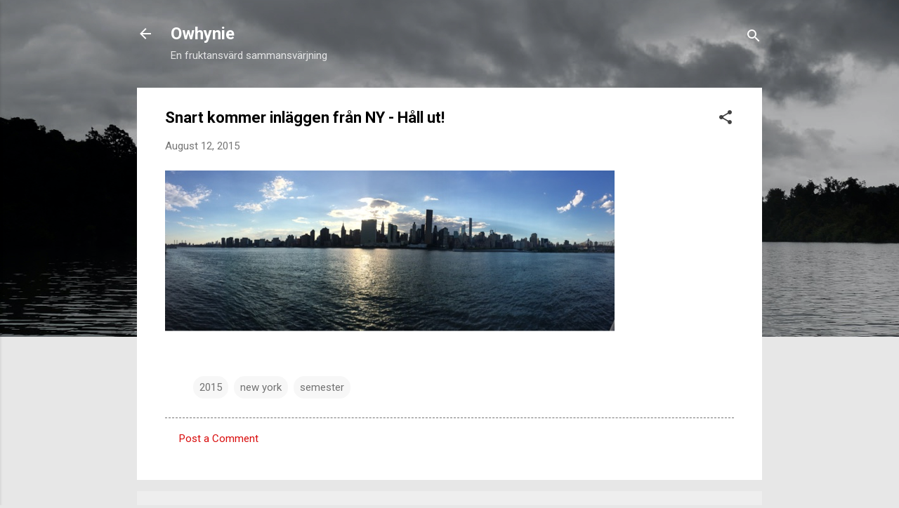

--- FILE ---
content_type: text/html; charset=UTF-8
request_url: http://www.owhynie.com/2015/08/snart-kommer-inlaggen-fran-ny-hall-ut.html
body_size: 72073
content:
<!DOCTYPE html>
<html dir='ltr' lang='en'>
<head>
<meta content='width=device-width, initial-scale=1' name='viewport'/>
<title>Snart kommer inläggen från NY - Håll ut!</title>
<meta content='text/html; charset=UTF-8' http-equiv='Content-Type'/>
<!-- Chrome, Firefox OS and Opera -->
<meta content='#e7e7e7' name='theme-color'/>
<!-- Windows Phone -->
<meta content='#e7e7e7' name='msapplication-navbutton-color'/>
<meta content='blogger' name='generator'/>
<link href='http://www.owhynie.com/favicon.ico' rel='icon' type='image/x-icon'/>
<link href='http://www.owhynie.com/2015/08/snart-kommer-inlaggen-fran-ny-hall-ut.html' rel='canonical'/>
<link rel="alternate" type="application/atom+xml" title="Owhynie - Atom" href="http://www.owhynie.com/feeds/posts/default" />
<link rel="alternate" type="application/rss+xml" title="Owhynie - RSS" href="http://www.owhynie.com/feeds/posts/default?alt=rss" />
<link rel="service.post" type="application/atom+xml" title="Owhynie - Atom" href="https://www.blogger.com/feeds/7159638215306518800/posts/default" />

<link rel="alternate" type="application/atom+xml" title="Owhynie - Atom" href="http://www.owhynie.com/feeds/4818843709806832368/comments/default" />
<!--Can't find substitution for tag [blog.ieCssRetrofitLinks]-->
<link href='https://blogger.googleusercontent.com/img/b/R29vZ2xl/AVvXsEh-1c743h0HPFcOZ0U6cTqkKGr9ZP3Mya_XiPP9nFKKga_gNr3xhyDYK8j49JG04ab5ZD4mm80KBQra6FxHEPbPUV5lgNWVoUmJh-txuQVLBCFqiaYseanf3OqlsFpeLbkMLTNiz9XfgsyK/s1600/blogger-image--378537586.jpg' rel='image_src'/>
<meta content='http://www.owhynie.com/2015/08/snart-kommer-inlaggen-fran-ny-hall-ut.html' property='og:url'/>
<meta content='Snart kommer inläggen från NY - Håll ut!' property='og:title'/>
<meta content='  ' property='og:description'/>
<meta content='https://blogger.googleusercontent.com/img/b/R29vZ2xl/AVvXsEh-1c743h0HPFcOZ0U6cTqkKGr9ZP3Mya_XiPP9nFKKga_gNr3xhyDYK8j49JG04ab5ZD4mm80KBQra6FxHEPbPUV5lgNWVoUmJh-txuQVLBCFqiaYseanf3OqlsFpeLbkMLTNiz9XfgsyK/w1200-h630-p-k-no-nu/blogger-image--378537586.jpg' property='og:image'/>
<style type='text/css'>@font-face{font-family:'Roboto';font-style:italic;font-weight:300;font-stretch:100%;font-display:swap;src:url(//fonts.gstatic.com/s/roboto/v50/KFOKCnqEu92Fr1Mu53ZEC9_Vu3r1gIhOszmOClHrs6ljXfMMLt_QuAX-k3Yi128m0kN2.woff2)format('woff2');unicode-range:U+0460-052F,U+1C80-1C8A,U+20B4,U+2DE0-2DFF,U+A640-A69F,U+FE2E-FE2F;}@font-face{font-family:'Roboto';font-style:italic;font-weight:300;font-stretch:100%;font-display:swap;src:url(//fonts.gstatic.com/s/roboto/v50/KFOKCnqEu92Fr1Mu53ZEC9_Vu3r1gIhOszmOClHrs6ljXfMMLt_QuAz-k3Yi128m0kN2.woff2)format('woff2');unicode-range:U+0301,U+0400-045F,U+0490-0491,U+04B0-04B1,U+2116;}@font-face{font-family:'Roboto';font-style:italic;font-weight:300;font-stretch:100%;font-display:swap;src:url(//fonts.gstatic.com/s/roboto/v50/KFOKCnqEu92Fr1Mu53ZEC9_Vu3r1gIhOszmOClHrs6ljXfMMLt_QuAT-k3Yi128m0kN2.woff2)format('woff2');unicode-range:U+1F00-1FFF;}@font-face{font-family:'Roboto';font-style:italic;font-weight:300;font-stretch:100%;font-display:swap;src:url(//fonts.gstatic.com/s/roboto/v50/KFOKCnqEu92Fr1Mu53ZEC9_Vu3r1gIhOszmOClHrs6ljXfMMLt_QuAv-k3Yi128m0kN2.woff2)format('woff2');unicode-range:U+0370-0377,U+037A-037F,U+0384-038A,U+038C,U+038E-03A1,U+03A3-03FF;}@font-face{font-family:'Roboto';font-style:italic;font-weight:300;font-stretch:100%;font-display:swap;src:url(//fonts.gstatic.com/s/roboto/v50/KFOKCnqEu92Fr1Mu53ZEC9_Vu3r1gIhOszmOClHrs6ljXfMMLt_QuHT-k3Yi128m0kN2.woff2)format('woff2');unicode-range:U+0302-0303,U+0305,U+0307-0308,U+0310,U+0312,U+0315,U+031A,U+0326-0327,U+032C,U+032F-0330,U+0332-0333,U+0338,U+033A,U+0346,U+034D,U+0391-03A1,U+03A3-03A9,U+03B1-03C9,U+03D1,U+03D5-03D6,U+03F0-03F1,U+03F4-03F5,U+2016-2017,U+2034-2038,U+203C,U+2040,U+2043,U+2047,U+2050,U+2057,U+205F,U+2070-2071,U+2074-208E,U+2090-209C,U+20D0-20DC,U+20E1,U+20E5-20EF,U+2100-2112,U+2114-2115,U+2117-2121,U+2123-214F,U+2190,U+2192,U+2194-21AE,U+21B0-21E5,U+21F1-21F2,U+21F4-2211,U+2213-2214,U+2216-22FF,U+2308-230B,U+2310,U+2319,U+231C-2321,U+2336-237A,U+237C,U+2395,U+239B-23B7,U+23D0,U+23DC-23E1,U+2474-2475,U+25AF,U+25B3,U+25B7,U+25BD,U+25C1,U+25CA,U+25CC,U+25FB,U+266D-266F,U+27C0-27FF,U+2900-2AFF,U+2B0E-2B11,U+2B30-2B4C,U+2BFE,U+3030,U+FF5B,U+FF5D,U+1D400-1D7FF,U+1EE00-1EEFF;}@font-face{font-family:'Roboto';font-style:italic;font-weight:300;font-stretch:100%;font-display:swap;src:url(//fonts.gstatic.com/s/roboto/v50/KFOKCnqEu92Fr1Mu53ZEC9_Vu3r1gIhOszmOClHrs6ljXfMMLt_QuGb-k3Yi128m0kN2.woff2)format('woff2');unicode-range:U+0001-000C,U+000E-001F,U+007F-009F,U+20DD-20E0,U+20E2-20E4,U+2150-218F,U+2190,U+2192,U+2194-2199,U+21AF,U+21E6-21F0,U+21F3,U+2218-2219,U+2299,U+22C4-22C6,U+2300-243F,U+2440-244A,U+2460-24FF,U+25A0-27BF,U+2800-28FF,U+2921-2922,U+2981,U+29BF,U+29EB,U+2B00-2BFF,U+4DC0-4DFF,U+FFF9-FFFB,U+10140-1018E,U+10190-1019C,U+101A0,U+101D0-101FD,U+102E0-102FB,U+10E60-10E7E,U+1D2C0-1D2D3,U+1D2E0-1D37F,U+1F000-1F0FF,U+1F100-1F1AD,U+1F1E6-1F1FF,U+1F30D-1F30F,U+1F315,U+1F31C,U+1F31E,U+1F320-1F32C,U+1F336,U+1F378,U+1F37D,U+1F382,U+1F393-1F39F,U+1F3A7-1F3A8,U+1F3AC-1F3AF,U+1F3C2,U+1F3C4-1F3C6,U+1F3CA-1F3CE,U+1F3D4-1F3E0,U+1F3ED,U+1F3F1-1F3F3,U+1F3F5-1F3F7,U+1F408,U+1F415,U+1F41F,U+1F426,U+1F43F,U+1F441-1F442,U+1F444,U+1F446-1F449,U+1F44C-1F44E,U+1F453,U+1F46A,U+1F47D,U+1F4A3,U+1F4B0,U+1F4B3,U+1F4B9,U+1F4BB,U+1F4BF,U+1F4C8-1F4CB,U+1F4D6,U+1F4DA,U+1F4DF,U+1F4E3-1F4E6,U+1F4EA-1F4ED,U+1F4F7,U+1F4F9-1F4FB,U+1F4FD-1F4FE,U+1F503,U+1F507-1F50B,U+1F50D,U+1F512-1F513,U+1F53E-1F54A,U+1F54F-1F5FA,U+1F610,U+1F650-1F67F,U+1F687,U+1F68D,U+1F691,U+1F694,U+1F698,U+1F6AD,U+1F6B2,U+1F6B9-1F6BA,U+1F6BC,U+1F6C6-1F6CF,U+1F6D3-1F6D7,U+1F6E0-1F6EA,U+1F6F0-1F6F3,U+1F6F7-1F6FC,U+1F700-1F7FF,U+1F800-1F80B,U+1F810-1F847,U+1F850-1F859,U+1F860-1F887,U+1F890-1F8AD,U+1F8B0-1F8BB,U+1F8C0-1F8C1,U+1F900-1F90B,U+1F93B,U+1F946,U+1F984,U+1F996,U+1F9E9,U+1FA00-1FA6F,U+1FA70-1FA7C,U+1FA80-1FA89,U+1FA8F-1FAC6,U+1FACE-1FADC,U+1FADF-1FAE9,U+1FAF0-1FAF8,U+1FB00-1FBFF;}@font-face{font-family:'Roboto';font-style:italic;font-weight:300;font-stretch:100%;font-display:swap;src:url(//fonts.gstatic.com/s/roboto/v50/KFOKCnqEu92Fr1Mu53ZEC9_Vu3r1gIhOszmOClHrs6ljXfMMLt_QuAf-k3Yi128m0kN2.woff2)format('woff2');unicode-range:U+0102-0103,U+0110-0111,U+0128-0129,U+0168-0169,U+01A0-01A1,U+01AF-01B0,U+0300-0301,U+0303-0304,U+0308-0309,U+0323,U+0329,U+1EA0-1EF9,U+20AB;}@font-face{font-family:'Roboto';font-style:italic;font-weight:300;font-stretch:100%;font-display:swap;src:url(//fonts.gstatic.com/s/roboto/v50/KFOKCnqEu92Fr1Mu53ZEC9_Vu3r1gIhOszmOClHrs6ljXfMMLt_QuAb-k3Yi128m0kN2.woff2)format('woff2');unicode-range:U+0100-02BA,U+02BD-02C5,U+02C7-02CC,U+02CE-02D7,U+02DD-02FF,U+0304,U+0308,U+0329,U+1D00-1DBF,U+1E00-1E9F,U+1EF2-1EFF,U+2020,U+20A0-20AB,U+20AD-20C0,U+2113,U+2C60-2C7F,U+A720-A7FF;}@font-face{font-family:'Roboto';font-style:italic;font-weight:300;font-stretch:100%;font-display:swap;src:url(//fonts.gstatic.com/s/roboto/v50/KFOKCnqEu92Fr1Mu53ZEC9_Vu3r1gIhOszmOClHrs6ljXfMMLt_QuAj-k3Yi128m0g.woff2)format('woff2');unicode-range:U+0000-00FF,U+0131,U+0152-0153,U+02BB-02BC,U+02C6,U+02DA,U+02DC,U+0304,U+0308,U+0329,U+2000-206F,U+20AC,U+2122,U+2191,U+2193,U+2212,U+2215,U+FEFF,U+FFFD;}@font-face{font-family:'Roboto';font-style:normal;font-weight:400;font-stretch:100%;font-display:swap;src:url(//fonts.gstatic.com/s/roboto/v50/KFO7CnqEu92Fr1ME7kSn66aGLdTylUAMa3GUBHMdazTgWw.woff2)format('woff2');unicode-range:U+0460-052F,U+1C80-1C8A,U+20B4,U+2DE0-2DFF,U+A640-A69F,U+FE2E-FE2F;}@font-face{font-family:'Roboto';font-style:normal;font-weight:400;font-stretch:100%;font-display:swap;src:url(//fonts.gstatic.com/s/roboto/v50/KFO7CnqEu92Fr1ME7kSn66aGLdTylUAMa3iUBHMdazTgWw.woff2)format('woff2');unicode-range:U+0301,U+0400-045F,U+0490-0491,U+04B0-04B1,U+2116;}@font-face{font-family:'Roboto';font-style:normal;font-weight:400;font-stretch:100%;font-display:swap;src:url(//fonts.gstatic.com/s/roboto/v50/KFO7CnqEu92Fr1ME7kSn66aGLdTylUAMa3CUBHMdazTgWw.woff2)format('woff2');unicode-range:U+1F00-1FFF;}@font-face{font-family:'Roboto';font-style:normal;font-weight:400;font-stretch:100%;font-display:swap;src:url(//fonts.gstatic.com/s/roboto/v50/KFO7CnqEu92Fr1ME7kSn66aGLdTylUAMa3-UBHMdazTgWw.woff2)format('woff2');unicode-range:U+0370-0377,U+037A-037F,U+0384-038A,U+038C,U+038E-03A1,U+03A3-03FF;}@font-face{font-family:'Roboto';font-style:normal;font-weight:400;font-stretch:100%;font-display:swap;src:url(//fonts.gstatic.com/s/roboto/v50/KFO7CnqEu92Fr1ME7kSn66aGLdTylUAMawCUBHMdazTgWw.woff2)format('woff2');unicode-range:U+0302-0303,U+0305,U+0307-0308,U+0310,U+0312,U+0315,U+031A,U+0326-0327,U+032C,U+032F-0330,U+0332-0333,U+0338,U+033A,U+0346,U+034D,U+0391-03A1,U+03A3-03A9,U+03B1-03C9,U+03D1,U+03D5-03D6,U+03F0-03F1,U+03F4-03F5,U+2016-2017,U+2034-2038,U+203C,U+2040,U+2043,U+2047,U+2050,U+2057,U+205F,U+2070-2071,U+2074-208E,U+2090-209C,U+20D0-20DC,U+20E1,U+20E5-20EF,U+2100-2112,U+2114-2115,U+2117-2121,U+2123-214F,U+2190,U+2192,U+2194-21AE,U+21B0-21E5,U+21F1-21F2,U+21F4-2211,U+2213-2214,U+2216-22FF,U+2308-230B,U+2310,U+2319,U+231C-2321,U+2336-237A,U+237C,U+2395,U+239B-23B7,U+23D0,U+23DC-23E1,U+2474-2475,U+25AF,U+25B3,U+25B7,U+25BD,U+25C1,U+25CA,U+25CC,U+25FB,U+266D-266F,U+27C0-27FF,U+2900-2AFF,U+2B0E-2B11,U+2B30-2B4C,U+2BFE,U+3030,U+FF5B,U+FF5D,U+1D400-1D7FF,U+1EE00-1EEFF;}@font-face{font-family:'Roboto';font-style:normal;font-weight:400;font-stretch:100%;font-display:swap;src:url(//fonts.gstatic.com/s/roboto/v50/KFO7CnqEu92Fr1ME7kSn66aGLdTylUAMaxKUBHMdazTgWw.woff2)format('woff2');unicode-range:U+0001-000C,U+000E-001F,U+007F-009F,U+20DD-20E0,U+20E2-20E4,U+2150-218F,U+2190,U+2192,U+2194-2199,U+21AF,U+21E6-21F0,U+21F3,U+2218-2219,U+2299,U+22C4-22C6,U+2300-243F,U+2440-244A,U+2460-24FF,U+25A0-27BF,U+2800-28FF,U+2921-2922,U+2981,U+29BF,U+29EB,U+2B00-2BFF,U+4DC0-4DFF,U+FFF9-FFFB,U+10140-1018E,U+10190-1019C,U+101A0,U+101D0-101FD,U+102E0-102FB,U+10E60-10E7E,U+1D2C0-1D2D3,U+1D2E0-1D37F,U+1F000-1F0FF,U+1F100-1F1AD,U+1F1E6-1F1FF,U+1F30D-1F30F,U+1F315,U+1F31C,U+1F31E,U+1F320-1F32C,U+1F336,U+1F378,U+1F37D,U+1F382,U+1F393-1F39F,U+1F3A7-1F3A8,U+1F3AC-1F3AF,U+1F3C2,U+1F3C4-1F3C6,U+1F3CA-1F3CE,U+1F3D4-1F3E0,U+1F3ED,U+1F3F1-1F3F3,U+1F3F5-1F3F7,U+1F408,U+1F415,U+1F41F,U+1F426,U+1F43F,U+1F441-1F442,U+1F444,U+1F446-1F449,U+1F44C-1F44E,U+1F453,U+1F46A,U+1F47D,U+1F4A3,U+1F4B0,U+1F4B3,U+1F4B9,U+1F4BB,U+1F4BF,U+1F4C8-1F4CB,U+1F4D6,U+1F4DA,U+1F4DF,U+1F4E3-1F4E6,U+1F4EA-1F4ED,U+1F4F7,U+1F4F9-1F4FB,U+1F4FD-1F4FE,U+1F503,U+1F507-1F50B,U+1F50D,U+1F512-1F513,U+1F53E-1F54A,U+1F54F-1F5FA,U+1F610,U+1F650-1F67F,U+1F687,U+1F68D,U+1F691,U+1F694,U+1F698,U+1F6AD,U+1F6B2,U+1F6B9-1F6BA,U+1F6BC,U+1F6C6-1F6CF,U+1F6D3-1F6D7,U+1F6E0-1F6EA,U+1F6F0-1F6F3,U+1F6F7-1F6FC,U+1F700-1F7FF,U+1F800-1F80B,U+1F810-1F847,U+1F850-1F859,U+1F860-1F887,U+1F890-1F8AD,U+1F8B0-1F8BB,U+1F8C0-1F8C1,U+1F900-1F90B,U+1F93B,U+1F946,U+1F984,U+1F996,U+1F9E9,U+1FA00-1FA6F,U+1FA70-1FA7C,U+1FA80-1FA89,U+1FA8F-1FAC6,U+1FACE-1FADC,U+1FADF-1FAE9,U+1FAF0-1FAF8,U+1FB00-1FBFF;}@font-face{font-family:'Roboto';font-style:normal;font-weight:400;font-stretch:100%;font-display:swap;src:url(//fonts.gstatic.com/s/roboto/v50/KFO7CnqEu92Fr1ME7kSn66aGLdTylUAMa3OUBHMdazTgWw.woff2)format('woff2');unicode-range:U+0102-0103,U+0110-0111,U+0128-0129,U+0168-0169,U+01A0-01A1,U+01AF-01B0,U+0300-0301,U+0303-0304,U+0308-0309,U+0323,U+0329,U+1EA0-1EF9,U+20AB;}@font-face{font-family:'Roboto';font-style:normal;font-weight:400;font-stretch:100%;font-display:swap;src:url(//fonts.gstatic.com/s/roboto/v50/KFO7CnqEu92Fr1ME7kSn66aGLdTylUAMa3KUBHMdazTgWw.woff2)format('woff2');unicode-range:U+0100-02BA,U+02BD-02C5,U+02C7-02CC,U+02CE-02D7,U+02DD-02FF,U+0304,U+0308,U+0329,U+1D00-1DBF,U+1E00-1E9F,U+1EF2-1EFF,U+2020,U+20A0-20AB,U+20AD-20C0,U+2113,U+2C60-2C7F,U+A720-A7FF;}@font-face{font-family:'Roboto';font-style:normal;font-weight:400;font-stretch:100%;font-display:swap;src:url(//fonts.gstatic.com/s/roboto/v50/KFO7CnqEu92Fr1ME7kSn66aGLdTylUAMa3yUBHMdazQ.woff2)format('woff2');unicode-range:U+0000-00FF,U+0131,U+0152-0153,U+02BB-02BC,U+02C6,U+02DA,U+02DC,U+0304,U+0308,U+0329,U+2000-206F,U+20AC,U+2122,U+2191,U+2193,U+2212,U+2215,U+FEFF,U+FFFD;}@font-face{font-family:'Roboto';font-style:normal;font-weight:700;font-stretch:100%;font-display:swap;src:url(//fonts.gstatic.com/s/roboto/v50/KFO7CnqEu92Fr1ME7kSn66aGLdTylUAMa3GUBHMdazTgWw.woff2)format('woff2');unicode-range:U+0460-052F,U+1C80-1C8A,U+20B4,U+2DE0-2DFF,U+A640-A69F,U+FE2E-FE2F;}@font-face{font-family:'Roboto';font-style:normal;font-weight:700;font-stretch:100%;font-display:swap;src:url(//fonts.gstatic.com/s/roboto/v50/KFO7CnqEu92Fr1ME7kSn66aGLdTylUAMa3iUBHMdazTgWw.woff2)format('woff2');unicode-range:U+0301,U+0400-045F,U+0490-0491,U+04B0-04B1,U+2116;}@font-face{font-family:'Roboto';font-style:normal;font-weight:700;font-stretch:100%;font-display:swap;src:url(//fonts.gstatic.com/s/roboto/v50/KFO7CnqEu92Fr1ME7kSn66aGLdTylUAMa3CUBHMdazTgWw.woff2)format('woff2');unicode-range:U+1F00-1FFF;}@font-face{font-family:'Roboto';font-style:normal;font-weight:700;font-stretch:100%;font-display:swap;src:url(//fonts.gstatic.com/s/roboto/v50/KFO7CnqEu92Fr1ME7kSn66aGLdTylUAMa3-UBHMdazTgWw.woff2)format('woff2');unicode-range:U+0370-0377,U+037A-037F,U+0384-038A,U+038C,U+038E-03A1,U+03A3-03FF;}@font-face{font-family:'Roboto';font-style:normal;font-weight:700;font-stretch:100%;font-display:swap;src:url(//fonts.gstatic.com/s/roboto/v50/KFO7CnqEu92Fr1ME7kSn66aGLdTylUAMawCUBHMdazTgWw.woff2)format('woff2');unicode-range:U+0302-0303,U+0305,U+0307-0308,U+0310,U+0312,U+0315,U+031A,U+0326-0327,U+032C,U+032F-0330,U+0332-0333,U+0338,U+033A,U+0346,U+034D,U+0391-03A1,U+03A3-03A9,U+03B1-03C9,U+03D1,U+03D5-03D6,U+03F0-03F1,U+03F4-03F5,U+2016-2017,U+2034-2038,U+203C,U+2040,U+2043,U+2047,U+2050,U+2057,U+205F,U+2070-2071,U+2074-208E,U+2090-209C,U+20D0-20DC,U+20E1,U+20E5-20EF,U+2100-2112,U+2114-2115,U+2117-2121,U+2123-214F,U+2190,U+2192,U+2194-21AE,U+21B0-21E5,U+21F1-21F2,U+21F4-2211,U+2213-2214,U+2216-22FF,U+2308-230B,U+2310,U+2319,U+231C-2321,U+2336-237A,U+237C,U+2395,U+239B-23B7,U+23D0,U+23DC-23E1,U+2474-2475,U+25AF,U+25B3,U+25B7,U+25BD,U+25C1,U+25CA,U+25CC,U+25FB,U+266D-266F,U+27C0-27FF,U+2900-2AFF,U+2B0E-2B11,U+2B30-2B4C,U+2BFE,U+3030,U+FF5B,U+FF5D,U+1D400-1D7FF,U+1EE00-1EEFF;}@font-face{font-family:'Roboto';font-style:normal;font-weight:700;font-stretch:100%;font-display:swap;src:url(//fonts.gstatic.com/s/roboto/v50/KFO7CnqEu92Fr1ME7kSn66aGLdTylUAMaxKUBHMdazTgWw.woff2)format('woff2');unicode-range:U+0001-000C,U+000E-001F,U+007F-009F,U+20DD-20E0,U+20E2-20E4,U+2150-218F,U+2190,U+2192,U+2194-2199,U+21AF,U+21E6-21F0,U+21F3,U+2218-2219,U+2299,U+22C4-22C6,U+2300-243F,U+2440-244A,U+2460-24FF,U+25A0-27BF,U+2800-28FF,U+2921-2922,U+2981,U+29BF,U+29EB,U+2B00-2BFF,U+4DC0-4DFF,U+FFF9-FFFB,U+10140-1018E,U+10190-1019C,U+101A0,U+101D0-101FD,U+102E0-102FB,U+10E60-10E7E,U+1D2C0-1D2D3,U+1D2E0-1D37F,U+1F000-1F0FF,U+1F100-1F1AD,U+1F1E6-1F1FF,U+1F30D-1F30F,U+1F315,U+1F31C,U+1F31E,U+1F320-1F32C,U+1F336,U+1F378,U+1F37D,U+1F382,U+1F393-1F39F,U+1F3A7-1F3A8,U+1F3AC-1F3AF,U+1F3C2,U+1F3C4-1F3C6,U+1F3CA-1F3CE,U+1F3D4-1F3E0,U+1F3ED,U+1F3F1-1F3F3,U+1F3F5-1F3F7,U+1F408,U+1F415,U+1F41F,U+1F426,U+1F43F,U+1F441-1F442,U+1F444,U+1F446-1F449,U+1F44C-1F44E,U+1F453,U+1F46A,U+1F47D,U+1F4A3,U+1F4B0,U+1F4B3,U+1F4B9,U+1F4BB,U+1F4BF,U+1F4C8-1F4CB,U+1F4D6,U+1F4DA,U+1F4DF,U+1F4E3-1F4E6,U+1F4EA-1F4ED,U+1F4F7,U+1F4F9-1F4FB,U+1F4FD-1F4FE,U+1F503,U+1F507-1F50B,U+1F50D,U+1F512-1F513,U+1F53E-1F54A,U+1F54F-1F5FA,U+1F610,U+1F650-1F67F,U+1F687,U+1F68D,U+1F691,U+1F694,U+1F698,U+1F6AD,U+1F6B2,U+1F6B9-1F6BA,U+1F6BC,U+1F6C6-1F6CF,U+1F6D3-1F6D7,U+1F6E0-1F6EA,U+1F6F0-1F6F3,U+1F6F7-1F6FC,U+1F700-1F7FF,U+1F800-1F80B,U+1F810-1F847,U+1F850-1F859,U+1F860-1F887,U+1F890-1F8AD,U+1F8B0-1F8BB,U+1F8C0-1F8C1,U+1F900-1F90B,U+1F93B,U+1F946,U+1F984,U+1F996,U+1F9E9,U+1FA00-1FA6F,U+1FA70-1FA7C,U+1FA80-1FA89,U+1FA8F-1FAC6,U+1FACE-1FADC,U+1FADF-1FAE9,U+1FAF0-1FAF8,U+1FB00-1FBFF;}@font-face{font-family:'Roboto';font-style:normal;font-weight:700;font-stretch:100%;font-display:swap;src:url(//fonts.gstatic.com/s/roboto/v50/KFO7CnqEu92Fr1ME7kSn66aGLdTylUAMa3OUBHMdazTgWw.woff2)format('woff2');unicode-range:U+0102-0103,U+0110-0111,U+0128-0129,U+0168-0169,U+01A0-01A1,U+01AF-01B0,U+0300-0301,U+0303-0304,U+0308-0309,U+0323,U+0329,U+1EA0-1EF9,U+20AB;}@font-face{font-family:'Roboto';font-style:normal;font-weight:700;font-stretch:100%;font-display:swap;src:url(//fonts.gstatic.com/s/roboto/v50/KFO7CnqEu92Fr1ME7kSn66aGLdTylUAMa3KUBHMdazTgWw.woff2)format('woff2');unicode-range:U+0100-02BA,U+02BD-02C5,U+02C7-02CC,U+02CE-02D7,U+02DD-02FF,U+0304,U+0308,U+0329,U+1D00-1DBF,U+1E00-1E9F,U+1EF2-1EFF,U+2020,U+20A0-20AB,U+20AD-20C0,U+2113,U+2C60-2C7F,U+A720-A7FF;}@font-face{font-family:'Roboto';font-style:normal;font-weight:700;font-stretch:100%;font-display:swap;src:url(//fonts.gstatic.com/s/roboto/v50/KFO7CnqEu92Fr1ME7kSn66aGLdTylUAMa3yUBHMdazQ.woff2)format('woff2');unicode-range:U+0000-00FF,U+0131,U+0152-0153,U+02BB-02BC,U+02C6,U+02DA,U+02DC,U+0304,U+0308,U+0329,U+2000-206F,U+20AC,U+2122,U+2191,U+2193,U+2212,U+2215,U+FEFF,U+FFFD;}</style>
<style id='page-skin-1' type='text/css'><!--
/*! normalize.css v3.0.1 | MIT License | git.io/normalize */html{font-family:sans-serif;-ms-text-size-adjust:100%;-webkit-text-size-adjust:100%}body{margin:0}article,aside,details,figcaption,figure,footer,header,hgroup,main,nav,section,summary{display:block}audio,canvas,progress,video{display:inline-block;vertical-align:baseline}audio:not([controls]){display:none;height:0}[hidden],template{display:none}a{background:transparent}a:active,a:hover{outline:0}abbr[title]{border-bottom:1px dotted}b,strong{font-weight:bold}dfn{font-style:italic}h1{font-size:2em;margin:.67em 0}mark{background:#ff0;color:#000}small{font-size:80%}sub,sup{font-size:75%;line-height:0;position:relative;vertical-align:baseline}sup{top:-0.5em}sub{bottom:-0.25em}img{border:0}svg:not(:root){overflow:hidden}figure{margin:1em 40px}hr{-moz-box-sizing:content-box;box-sizing:content-box;height:0}pre{overflow:auto}code,kbd,pre,samp{font-family:monospace,monospace;font-size:1em}button,input,optgroup,select,textarea{color:inherit;font:inherit;margin:0}button{overflow:visible}button,select{text-transform:none}button,html input[type="button"],input[type="reset"],input[type="submit"]{-webkit-appearance:button;cursor:pointer}button[disabled],html input[disabled]{cursor:default}button::-moz-focus-inner,input::-moz-focus-inner{border:0;padding:0}input{line-height:normal}input[type="checkbox"],input[type="radio"]{box-sizing:border-box;padding:0}input[type="number"]::-webkit-inner-spin-button,input[type="number"]::-webkit-outer-spin-button{height:auto}input[type="search"]{-webkit-appearance:textfield;-moz-box-sizing:content-box;-webkit-box-sizing:content-box;box-sizing:content-box}input[type="search"]::-webkit-search-cancel-button,input[type="search"]::-webkit-search-decoration{-webkit-appearance:none}fieldset{border:1px solid #c0c0c0;margin:0 2px;padding:.35em .625em .75em}legend{border:0;padding:0}textarea{overflow:auto}optgroup{font-weight:bold}table{border-collapse:collapse;border-spacing:0}td,th{padding:0}
/*!************************************************
* Blogger Template Style
* Name: Contempo
**************************************************/
body{
overflow-wrap:break-word;
word-break:break-word;
word-wrap:break-word
}
.hidden{
display:none
}
.invisible{
visibility:hidden
}
.container::after,.float-container::after{
clear:both;
content:"";
display:table
}
.clearboth{
clear:both
}
#comments .comment .comment-actions,.subscribe-popup .FollowByEmail .follow-by-email-submit,.widget.Profile .profile-link,.widget.Profile .profile-link.visit-profile{
background:0 0;
border:0;
box-shadow:none;
color:#d90c0c;
cursor:pointer;
font-size:14px;
font-weight:700;
outline:0;
text-decoration:none;
text-transform:uppercase;
width:auto
}
.dim-overlay{
background-color:rgba(0,0,0,.54);
height:100vh;
left:0;
position:fixed;
top:0;
width:100%
}
#sharing-dim-overlay{
background-color:transparent
}
input::-ms-clear{
display:none
}
.blogger-logo,.svg-icon-24.blogger-logo{
fill:#ff9800;
opacity:1
}
.loading-spinner-large{
-webkit-animation:mspin-rotate 1.568s infinite linear;
animation:mspin-rotate 1.568s infinite linear;
height:48px;
overflow:hidden;
position:absolute;
width:48px;
z-index:200
}
.loading-spinner-large>div{
-webkit-animation:mspin-revrot 5332ms infinite steps(4);
animation:mspin-revrot 5332ms infinite steps(4)
}
.loading-spinner-large>div>div{
-webkit-animation:mspin-singlecolor-large-film 1333ms infinite steps(81);
animation:mspin-singlecolor-large-film 1333ms infinite steps(81);
background-size:100%;
height:48px;
width:3888px
}
.mspin-black-large>div>div,.mspin-grey_54-large>div>div{
background-image:url(https://www.blogblog.com/indie/mspin_black_large.svg)
}
.mspin-white-large>div>div{
background-image:url(https://www.blogblog.com/indie/mspin_white_large.svg)
}
.mspin-grey_54-large{
opacity:.54
}
@-webkit-keyframes mspin-singlecolor-large-film{
from{
-webkit-transform:translateX(0);
transform:translateX(0)
}
to{
-webkit-transform:translateX(-3888px);
transform:translateX(-3888px)
}
}
@keyframes mspin-singlecolor-large-film{
from{
-webkit-transform:translateX(0);
transform:translateX(0)
}
to{
-webkit-transform:translateX(-3888px);
transform:translateX(-3888px)
}
}
@-webkit-keyframes mspin-rotate{
from{
-webkit-transform:rotate(0);
transform:rotate(0)
}
to{
-webkit-transform:rotate(360deg);
transform:rotate(360deg)
}
}
@keyframes mspin-rotate{
from{
-webkit-transform:rotate(0);
transform:rotate(0)
}
to{
-webkit-transform:rotate(360deg);
transform:rotate(360deg)
}
}
@-webkit-keyframes mspin-revrot{
from{
-webkit-transform:rotate(0);
transform:rotate(0)
}
to{
-webkit-transform:rotate(-360deg);
transform:rotate(-360deg)
}
}
@keyframes mspin-revrot{
from{
-webkit-transform:rotate(0);
transform:rotate(0)
}
to{
-webkit-transform:rotate(-360deg);
transform:rotate(-360deg)
}
}
.skip-navigation{
background-color:#fff;
box-sizing:border-box;
color:#000;
display:block;
height:0;
left:0;
line-height:50px;
overflow:hidden;
padding-top:0;
position:fixed;
text-align:center;
top:0;
-webkit-transition:box-shadow .3s,height .3s,padding-top .3s;
transition:box-shadow .3s,height .3s,padding-top .3s;
width:100%;
z-index:900
}
.skip-navigation:focus{
box-shadow:0 4px 5px 0 rgba(0,0,0,.14),0 1px 10px 0 rgba(0,0,0,.12),0 2px 4px -1px rgba(0,0,0,.2);
height:50px
}
#main{
outline:0
}
.main-heading{
position:absolute;
clip:rect(1px,1px,1px,1px);
padding:0;
border:0;
height:1px;
width:1px;
overflow:hidden
}
.Attribution{
margin-top:1em;
text-align:center
}
.Attribution .blogger img,.Attribution .blogger svg{
vertical-align:bottom
}
.Attribution .blogger img{
margin-right:.5em
}
.Attribution div{
line-height:24px;
margin-top:.5em
}
.Attribution .copyright,.Attribution .image-attribution{
font-size:.7em;
margin-top:1.5em
}
.BLOG_mobile_video_class{
display:none
}
.bg-photo{
background-attachment:scroll!important
}
body .CSS_LIGHTBOX{
z-index:900
}
.extendable .show-less,.extendable .show-more{
border-color:#d90c0c;
color:#d90c0c;
margin-top:8px
}
.extendable .show-less.hidden,.extendable .show-more.hidden{
display:none
}
.inline-ad{
display:none;
max-width:100%;
overflow:hidden
}
.adsbygoogle{
display:block
}
#cookieChoiceInfo{
bottom:0;
top:auto
}
iframe.b-hbp-video{
border:0
}
.post-body img{
max-width:100%
}
.post-body iframe{
max-width:100%
}
.post-body a[imageanchor="1"]{
display:inline-block
}
.byline{
margin-right:1em
}
.byline:last-child{
margin-right:0
}
.link-copied-dialog{
max-width:520px;
outline:0
}
.link-copied-dialog .modal-dialog-buttons{
margin-top:8px
}
.link-copied-dialog .goog-buttonset-default{
background:0 0;
border:0
}
.link-copied-dialog .goog-buttonset-default:focus{
outline:0
}
.paging-control-container{
margin-bottom:16px
}
.paging-control-container .paging-control{
display:inline-block
}
.paging-control-container .comment-range-text::after,.paging-control-container .paging-control{
color:#d90c0c
}
.paging-control-container .comment-range-text,.paging-control-container .paging-control{
margin-right:8px
}
.paging-control-container .comment-range-text::after,.paging-control-container .paging-control::after{
content:"\b7";
cursor:default;
padding-left:8px;
pointer-events:none
}
.paging-control-container .comment-range-text:last-child::after,.paging-control-container .paging-control:last-child::after{
content:none
}
.byline.reactions iframe{
height:20px
}
.b-notification{
color:#000;
background-color:#fff;
border-bottom:solid 1px #000;
box-sizing:border-box;
padding:16px 32px;
text-align:center
}
.b-notification.visible{
-webkit-transition:margin-top .3s cubic-bezier(.4,0,.2,1);
transition:margin-top .3s cubic-bezier(.4,0,.2,1)
}
.b-notification.invisible{
position:absolute
}
.b-notification-close{
position:absolute;
right:8px;
top:8px
}
.no-posts-message{
line-height:40px;
text-align:center
}
@media screen and (max-width:800px){
body.item-view .post-body a[imageanchor="1"][style*="float: left;"],body.item-view .post-body a[imageanchor="1"][style*="float: right;"]{
float:none!important;
clear:none!important
}
body.item-view .post-body a[imageanchor="1"] img{
display:block;
height:auto;
margin:0 auto
}
body.item-view .post-body>.separator:first-child>a[imageanchor="1"]:first-child{
margin-top:20px
}
.post-body a[imageanchor]{
display:block
}
body.item-view .post-body a[imageanchor="1"]{
margin-left:0!important;
margin-right:0!important
}
body.item-view .post-body a[imageanchor="1"]+a[imageanchor="1"]{
margin-top:16px
}
}
.item-control{
display:none
}
#comments{
border-top:1px dashed rgba(0,0,0,.54);
margin-top:20px;
padding:20px
}
#comments .comment-thread ol{
margin:0;
padding-left:0;
padding-left:0
}
#comments .comment .comment-replybox-single,#comments .comment-thread .comment-replies{
margin-left:60px
}
#comments .comment-thread .thread-count{
display:none
}
#comments .comment{
list-style-type:none;
padding:0 0 30px;
position:relative
}
#comments .comment .comment{
padding-bottom:8px
}
.comment .avatar-image-container{
position:absolute
}
.comment .avatar-image-container img{
border-radius:50%
}
.avatar-image-container svg,.comment .avatar-image-container .avatar-icon{
border-radius:50%;
border:solid 1px #414141;
box-sizing:border-box;
fill:#414141;
height:35px;
margin:0;
padding:7px;
width:35px
}
.comment .comment-block{
margin-top:10px;
margin-left:60px;
padding-bottom:0
}
#comments .comment-author-header-wrapper{
margin-left:40px
}
#comments .comment .thread-expanded .comment-block{
padding-bottom:20px
}
#comments .comment .comment-header .user,#comments .comment .comment-header .user a{
color:#000000;
font-style:normal;
font-weight:700
}
#comments .comment .comment-actions{
bottom:0;
margin-bottom:15px;
position:absolute
}
#comments .comment .comment-actions>*{
margin-right:8px
}
#comments .comment .comment-header .datetime{
bottom:0;
color:rgba(0,0,0,.54);
display:inline-block;
font-size:13px;
font-style:italic;
margin-left:8px
}
#comments .comment .comment-footer .comment-timestamp a,#comments .comment .comment-header .datetime a{
color:rgba(0,0,0,.54)
}
#comments .comment .comment-content,.comment .comment-body{
margin-top:12px;
word-break:break-word
}
.comment-body{
margin-bottom:12px
}
#comments.embed[data-num-comments="0"]{
border:0;
margin-top:0;
padding-top:0
}
#comments.embed[data-num-comments="0"] #comment-post-message,#comments.embed[data-num-comments="0"] div.comment-form>p,#comments.embed[data-num-comments="0"] p.comment-footer{
display:none
}
#comment-editor-src{
display:none
}
.comments .comments-content .loadmore.loaded{
max-height:0;
opacity:0;
overflow:hidden
}
.extendable .remaining-items{
height:0;
overflow:hidden;
-webkit-transition:height .3s cubic-bezier(.4,0,.2,1);
transition:height .3s cubic-bezier(.4,0,.2,1)
}
.extendable .remaining-items.expanded{
height:auto
}
.svg-icon-24,.svg-icon-24-button{
cursor:pointer;
height:24px;
width:24px;
min-width:24px
}
.touch-icon{
margin:-12px;
padding:12px
}
.touch-icon:active,.touch-icon:focus{
background-color:rgba(153,153,153,.4);
border-radius:50%
}
svg:not(:root).touch-icon{
overflow:visible
}
html[dir=rtl] .rtl-reversible-icon{
-webkit-transform:scaleX(-1);
-ms-transform:scaleX(-1);
transform:scaleX(-1)
}
.svg-icon-24-button,.touch-icon-button{
background:0 0;
border:0;
margin:0;
outline:0;
padding:0
}
.touch-icon-button .touch-icon:active,.touch-icon-button .touch-icon:focus{
background-color:transparent
}
.touch-icon-button:active .touch-icon,.touch-icon-button:focus .touch-icon{
background-color:rgba(153,153,153,.4);
border-radius:50%
}
.Profile .default-avatar-wrapper .avatar-icon{
border-radius:50%;
border:solid 1px #414141;
box-sizing:border-box;
fill:#414141;
margin:0
}
.Profile .individual .default-avatar-wrapper .avatar-icon{
padding:25px
}
.Profile .individual .avatar-icon,.Profile .individual .profile-img{
height:120px;
width:120px
}
.Profile .team .default-avatar-wrapper .avatar-icon{
padding:8px
}
.Profile .team .avatar-icon,.Profile .team .default-avatar-wrapper,.Profile .team .profile-img{
height:40px;
width:40px
}
.snippet-container{
margin:0;
position:relative;
overflow:hidden
}
.snippet-fade{
bottom:0;
box-sizing:border-box;
position:absolute;
width:96px
}
.snippet-fade{
right:0
}
.snippet-fade:after{
content:"\2026"
}
.snippet-fade:after{
float:right
}
.post-bottom{
-webkit-box-align:center;
-webkit-align-items:center;
-ms-flex-align:center;
align-items:center;
display:-webkit-box;
display:-webkit-flex;
display:-ms-flexbox;
display:flex;
-webkit-flex-wrap:wrap;
-ms-flex-wrap:wrap;
flex-wrap:wrap
}
.post-footer{
-webkit-box-flex:1;
-webkit-flex:1 1 auto;
-ms-flex:1 1 auto;
flex:1 1 auto;
-webkit-flex-wrap:wrap;
-ms-flex-wrap:wrap;
flex-wrap:wrap;
-webkit-box-ordinal-group:2;
-webkit-order:1;
-ms-flex-order:1;
order:1
}
.post-footer>*{
-webkit-box-flex:0;
-webkit-flex:0 1 auto;
-ms-flex:0 1 auto;
flex:0 1 auto
}
.post-footer .byline:last-child{
margin-right:1em
}
.jump-link{
-webkit-box-flex:0;
-webkit-flex:0 0 auto;
-ms-flex:0 0 auto;
flex:0 0 auto;
-webkit-box-ordinal-group:3;
-webkit-order:2;
-ms-flex-order:2;
order:2
}
.centered-top-container.sticky{
left:0;
position:fixed;
right:0;
top:0;
width:auto;
z-index:50;
-webkit-transition-property:opacity,-webkit-transform;
transition-property:opacity,-webkit-transform;
transition-property:transform,opacity;
transition-property:transform,opacity,-webkit-transform;
-webkit-transition-duration:.2s;
transition-duration:.2s;
-webkit-transition-timing-function:cubic-bezier(.4,0,.2,1);
transition-timing-function:cubic-bezier(.4,0,.2,1)
}
.centered-top-placeholder{
display:none
}
.collapsed-header .centered-top-placeholder{
display:block
}
.centered-top-container .Header .replaced h1,.centered-top-placeholder .Header .replaced h1{
display:none
}
.centered-top-container.sticky .Header .replaced h1{
display:block
}
.centered-top-container.sticky .Header .header-widget{
background:0 0
}
.centered-top-container.sticky .Header .header-image-wrapper{
display:none
}
.centered-top-container img,.centered-top-placeholder img{
max-width:100%
}
.collapsible{
-webkit-transition:height .3s cubic-bezier(.4,0,.2,1);
transition:height .3s cubic-bezier(.4,0,.2,1)
}
.collapsible,.collapsible>summary{
display:block;
overflow:hidden
}
.collapsible>:not(summary){
display:none
}
.collapsible[open]>:not(summary){
display:block
}
.collapsible:focus,.collapsible>summary:focus{
outline:0
}
.collapsible>summary{
cursor:pointer;
display:block;
padding:0
}
.collapsible:focus>summary,.collapsible>summary:focus{
background-color:transparent
}
.collapsible>summary::-webkit-details-marker{
display:none
}
.collapsible-title{
-webkit-box-align:center;
-webkit-align-items:center;
-ms-flex-align:center;
align-items:center;
display:-webkit-box;
display:-webkit-flex;
display:-ms-flexbox;
display:flex
}
.collapsible-title .title{
-webkit-box-flex:1;
-webkit-flex:1 1 auto;
-ms-flex:1 1 auto;
flex:1 1 auto;
-webkit-box-ordinal-group:1;
-webkit-order:0;
-ms-flex-order:0;
order:0;
overflow:hidden;
text-overflow:ellipsis;
white-space:nowrap
}
.collapsible-title .chevron-down,.collapsible[open] .collapsible-title .chevron-up{
display:block
}
.collapsible-title .chevron-up,.collapsible[open] .collapsible-title .chevron-down{
display:none
}
.flat-button{
cursor:pointer;
display:inline-block;
font-weight:700;
text-transform:uppercase;
border-radius:2px;
padding:8px;
margin:-8px
}
.flat-icon-button{
background:0 0;
border:0;
margin:0;
outline:0;
padding:0;
margin:-12px;
padding:12px;
cursor:pointer;
box-sizing:content-box;
display:inline-block;
line-height:0
}
.flat-icon-button,.flat-icon-button .splash-wrapper{
border-radius:50%
}
.flat-icon-button .splash.animate{
-webkit-animation-duration:.3s;
animation-duration:.3s
}
.overflowable-container{
max-height:46px;
overflow:hidden;
position:relative
}
.overflow-button{
cursor:pointer
}
#overflowable-dim-overlay{
background:0 0
}
.overflow-popup{
box-shadow:0 2px 2px 0 rgba(0,0,0,.14),0 3px 1px -2px rgba(0,0,0,.2),0 1px 5px 0 rgba(0,0,0,.12);
background-color:#ffffff;
left:0;
max-width:calc(100% - 32px);
position:absolute;
top:0;
visibility:hidden;
z-index:101
}
.overflow-popup ul{
list-style:none
}
.overflow-popup .tabs li,.overflow-popup li{
display:block;
height:auto
}
.overflow-popup .tabs li{
padding-left:0;
padding-right:0
}
.overflow-button.hidden,.overflow-popup .tabs li.hidden,.overflow-popup li.hidden{
display:none
}
.pill-button{
background:0 0;
border:1px solid;
border-radius:12px;
cursor:pointer;
display:inline-block;
padding:4px 16px;
text-transform:uppercase
}
.ripple{
position:relative
}
.ripple>*{
z-index:1
}
.splash-wrapper{
bottom:0;
left:0;
overflow:hidden;
pointer-events:none;
position:absolute;
right:0;
top:0;
z-index:0
}
.splash{
background:#ccc;
border-radius:100%;
display:block;
opacity:.6;
position:absolute;
-webkit-transform:scale(0);
-ms-transform:scale(0);
transform:scale(0)
}
.splash.animate{
-webkit-animation:ripple-effect .4s linear;
animation:ripple-effect .4s linear
}
@-webkit-keyframes ripple-effect{
100%{
opacity:0;
-webkit-transform:scale(2.5);
transform:scale(2.5)
}
}
@keyframes ripple-effect{
100%{
opacity:0;
-webkit-transform:scale(2.5);
transform:scale(2.5)
}
}
.search{
display:-webkit-box;
display:-webkit-flex;
display:-ms-flexbox;
display:flex;
line-height:24px;
width:24px
}
.search.focused{
width:100%
}
.search.focused .section{
width:100%
}
.search form{
z-index:101
}
.search h3{
display:none
}
.search form{
display:-webkit-box;
display:-webkit-flex;
display:-ms-flexbox;
display:flex;
-webkit-box-flex:1;
-webkit-flex:1 0 0;
-ms-flex:1 0 0px;
flex:1 0 0;
border-bottom:solid 1px transparent;
padding-bottom:8px
}
.search form>*{
display:none
}
.search.focused form>*{
display:block
}
.search .search-input label{
display:none
}
.centered-top-placeholder.cloned .search form{
z-index:30
}
.search.focused form{
border-color:#ffffff;
position:relative;
width:auto
}
.collapsed-header .centered-top-container .search.focused form{
border-bottom-color:transparent
}
.search-expand{
-webkit-box-flex:0;
-webkit-flex:0 0 auto;
-ms-flex:0 0 auto;
flex:0 0 auto
}
.search-expand-text{
display:none
}
.search-close{
display:inline;
vertical-align:middle
}
.search-input{
-webkit-box-flex:1;
-webkit-flex:1 0 1px;
-ms-flex:1 0 1px;
flex:1 0 1px
}
.search-input input{
background:0 0;
border:0;
box-sizing:border-box;
color:#ffffff;
display:inline-block;
outline:0;
width:calc(100% - 48px)
}
.search-input input.no-cursor{
color:transparent;
text-shadow:0 0 0 #ffffff
}
.collapsed-header .centered-top-container .search-action,.collapsed-header .centered-top-container .search-input input{
color:#000000
}
.collapsed-header .centered-top-container .search-input input.no-cursor{
color:transparent;
text-shadow:0 0 0 #000000
}
.collapsed-header .centered-top-container .search-input input.no-cursor:focus,.search-input input.no-cursor:focus{
outline:0
}
.search-focused>*{
visibility:hidden
}
.search-focused .search,.search-focused .search-icon{
visibility:visible
}
.search.focused .search-action{
display:block
}
.search.focused .search-action:disabled{
opacity:.3
}
.widget.Sharing .sharing-button{
display:none
}
.widget.Sharing .sharing-buttons li{
padding:0
}
.widget.Sharing .sharing-buttons li span{
display:none
}
.post-share-buttons{
position:relative
}
.centered-bottom .share-buttons .svg-icon-24,.share-buttons .svg-icon-24{
fill:#212121
}
.sharing-open.touch-icon-button:active .touch-icon,.sharing-open.touch-icon-button:focus .touch-icon{
background-color:transparent
}
.share-buttons{
background-color:#ffffff;
border-radius:2px;
box-shadow:0 2px 2px 0 rgba(0,0,0,.14),0 3px 1px -2px rgba(0,0,0,.2),0 1px 5px 0 rgba(0,0,0,.12);
color:#212121;
list-style:none;
margin:0;
padding:8px 0;
position:absolute;
top:-11px;
min-width:200px;
z-index:101
}
.share-buttons.hidden{
display:none
}
.sharing-button{
background:0 0;
border:0;
margin:0;
outline:0;
padding:0;
cursor:pointer
}
.share-buttons li{
margin:0;
height:48px
}
.share-buttons li:last-child{
margin-bottom:0
}
.share-buttons li .sharing-platform-button{
box-sizing:border-box;
cursor:pointer;
display:block;
height:100%;
margin-bottom:0;
padding:0 16px;
position:relative;
width:100%
}
.share-buttons li .sharing-platform-button:focus,.share-buttons li .sharing-platform-button:hover{
background-color:rgba(128,128,128,.1);
outline:0
}
.share-buttons li svg[class*=" sharing-"],.share-buttons li svg[class^=sharing-]{
position:absolute;
top:10px
}
.share-buttons li span.sharing-platform-button{
position:relative;
top:0
}
.share-buttons li .platform-sharing-text{
display:block;
font-size:16px;
line-height:48px;
white-space:nowrap
}
.share-buttons li .platform-sharing-text{
margin-left:56px
}
.sidebar-container{
background-color:#ffffff;
max-width:284px;
overflow-y:auto;
-webkit-transition-property:-webkit-transform;
transition-property:-webkit-transform;
transition-property:transform;
transition-property:transform,-webkit-transform;
-webkit-transition-duration:.3s;
transition-duration:.3s;
-webkit-transition-timing-function:cubic-bezier(0,0,.2,1);
transition-timing-function:cubic-bezier(0,0,.2,1);
width:284px;
z-index:101;
-webkit-overflow-scrolling:touch
}
.sidebar-container .navigation{
line-height:0;
padding:16px
}
.sidebar-container .sidebar-back{
cursor:pointer
}
.sidebar-container .widget{
background:0 0;
margin:0 16px;
padding:16px 0
}
.sidebar-container .widget .title{
color:#000000;
margin:0
}
.sidebar-container .widget ul{
list-style:none;
margin:0;
padding:0
}
.sidebar-container .widget ul ul{
margin-left:1em
}
.sidebar-container .widget li{
font-size:16px;
line-height:normal
}
.sidebar-container .widget+.widget{
border-top:1px dashed #c2c2c2
}
.BlogArchive li{
margin:16px 0
}
.BlogArchive li:last-child{
margin-bottom:0
}
.Label li a{
display:inline-block
}
.BlogArchive .post-count,.Label .label-count{
float:right;
margin-left:.25em
}
.BlogArchive .post-count::before,.Label .label-count::before{
content:"("
}
.BlogArchive .post-count::after,.Label .label-count::after{
content:")"
}
.widget.Translate .skiptranslate>div{
display:block!important
}
.widget.Profile .profile-link{
display:-webkit-box;
display:-webkit-flex;
display:-ms-flexbox;
display:flex
}
.widget.Profile .team-member .default-avatar-wrapper,.widget.Profile .team-member .profile-img{
-webkit-box-flex:0;
-webkit-flex:0 0 auto;
-ms-flex:0 0 auto;
flex:0 0 auto;
margin-right:1em
}
.widget.Profile .individual .profile-link{
-webkit-box-orient:vertical;
-webkit-box-direction:normal;
-webkit-flex-direction:column;
-ms-flex-direction:column;
flex-direction:column
}
.widget.Profile .team .profile-link .profile-name{
-webkit-align-self:center;
-ms-flex-item-align:center;
align-self:center;
display:block;
-webkit-box-flex:1;
-webkit-flex:1 1 auto;
-ms-flex:1 1 auto;
flex:1 1 auto
}
.dim-overlay{
background-color:rgba(0,0,0,.54);
z-index:100
}
body.sidebar-visible{
overflow-y:hidden
}
@media screen and (max-width:1439px){
.sidebar-container{
bottom:0;
position:fixed;
top:0;
left:0;
right:auto
}
.sidebar-container.sidebar-invisible{
-webkit-transition-timing-function:cubic-bezier(.4,0,.6,1);
transition-timing-function:cubic-bezier(.4,0,.6,1);
-webkit-transform:translateX(-284px);
-ms-transform:translateX(-284px);
transform:translateX(-284px)
}
}
@media screen and (min-width:1440px){
.sidebar-container{
position:absolute;
top:0;
left:0;
right:auto
}
.sidebar-container .navigation{
display:none
}
}
.dialog{
box-shadow:0 2px 2px 0 rgba(0,0,0,.14),0 3px 1px -2px rgba(0,0,0,.2),0 1px 5px 0 rgba(0,0,0,.12);
background:#ffffff;
box-sizing:border-box;
color:#757575;
padding:30px;
position:fixed;
text-align:center;
width:calc(100% - 24px);
z-index:101
}
.dialog input[type=email],.dialog input[type=text]{
background-color:transparent;
border:0;
border-bottom:solid 1px rgba(117,117,117,.12);
color:#757575;
display:block;
font-family:Roboto, sans-serif;
font-size:16px;
line-height:24px;
margin:auto;
padding-bottom:7px;
outline:0;
text-align:center;
width:100%
}
.dialog input[type=email]::-webkit-input-placeholder,.dialog input[type=text]::-webkit-input-placeholder{
color:#757575
}
.dialog input[type=email]::-moz-placeholder,.dialog input[type=text]::-moz-placeholder{
color:#757575
}
.dialog input[type=email]:-ms-input-placeholder,.dialog input[type=text]:-ms-input-placeholder{
color:#757575
}
.dialog input[type=email]::-ms-input-placeholder,.dialog input[type=text]::-ms-input-placeholder{
color:#757575
}
.dialog input[type=email]::placeholder,.dialog input[type=text]::placeholder{
color:#757575
}
.dialog input[type=email]:focus,.dialog input[type=text]:focus{
border-bottom:solid 2px #d90c0c;
padding-bottom:6px
}
.dialog input.no-cursor{
color:transparent;
text-shadow:0 0 0 #757575
}
.dialog input.no-cursor:focus{
outline:0
}
.dialog input.no-cursor:focus{
outline:0
}
.dialog input[type=submit]{
font-family:Roboto, sans-serif
}
.dialog .goog-buttonset-default{
color:#d90c0c
}
.subscribe-popup{
max-width:364px
}
.subscribe-popup h3{
color:#000000;
font-size:1.8em;
margin-top:0
}
.subscribe-popup .FollowByEmail h3{
display:none
}
.subscribe-popup .FollowByEmail .follow-by-email-submit{
color:#d90c0c;
display:inline-block;
margin:0 auto;
margin-top:24px;
width:auto;
white-space:normal
}
.subscribe-popup .FollowByEmail .follow-by-email-submit:disabled{
cursor:default;
opacity:.3
}
@media (max-width:800px){
.blog-name div.widget.Subscribe{
margin-bottom:16px
}
body.item-view .blog-name div.widget.Subscribe{
margin:8px auto 16px auto;
width:100%
}
}
.tabs{
list-style:none
}
.tabs li{
display:inline-block
}
.tabs li a{
cursor:pointer;
display:inline-block;
font-weight:700;
text-transform:uppercase;
padding:12px 8px
}
.tabs .selected{
border-bottom:4px solid #ffffff
}
.tabs .selected a{
color:#ffffff
}
body#layout .bg-photo,body#layout .bg-photo-overlay{
display:none
}
body#layout .page_body{
padding:0;
position:relative;
top:0
}
body#layout .page{
display:inline-block;
left:inherit;
position:relative;
vertical-align:top;
width:540px
}
body#layout .centered{
max-width:954px
}
body#layout .navigation{
display:none
}
body#layout .sidebar-container{
display:inline-block;
width:40%
}
body#layout .hamburger-menu,body#layout .search{
display:none
}
.centered-top-container .svg-icon-24,body.collapsed-header .centered-top-placeholder .svg-icon-24{
fill:#ffffff
}
.sidebar-container .svg-icon-24{
fill:#414141
}
.centered-bottom .svg-icon-24,body.collapsed-header .centered-top-container .svg-icon-24{
fill:#414141
}
.centered-bottom .share-buttons .svg-icon-24,.share-buttons .svg-icon-24{
fill:#212121
}
body{
background-color:#e7e7e7;
color:#757575;
font:15px Roboto, sans-serif;
margin:0;
min-height:100vh
}
img{
max-width:100%
}
h3{
color:#757575;
font-size:16px
}
a{
text-decoration:none;
color:#d90c0c
}
a:visited{
color:#2196f3
}
a:hover{
color:#2196f3
}
blockquote{
color:#000000;
font:italic 300 15px Roboto, sans-serif;
font-size:x-large;
text-align:center
}
.pill-button{
font-size:12px
}
.bg-photo-container{
height:480px;
overflow:hidden;
position:absolute;
width:100%;
z-index:1
}
.bg-photo{
background:#eaeaea url(//4.bp.blogspot.com/-icodzT_FPO4/YDQdFf_MFeI/AAAAAAAAmCs/t0xu5qJDDcomQnJIKY7YTPo-X6seZ65vACK4BGAYYCw/s100/header-background-beskuren.jpg) repeat scroll top center;
background-attachment:scroll;
background-size:cover;
-webkit-filter:blur(0px);
filter:blur(0px);
height:calc(100% + 2 * 0px);
left:0px;
position:absolute;
top:0px;
width:calc(100% + 2 * 0px)
}
.bg-photo-overlay{
background:rgba(0,0,0,.26);
background-size:cover;
height:480px;
position:absolute;
width:100%;
z-index:2
}
.hamburger-menu{
float:left;
margin-top:0
}
.sticky .hamburger-menu{
float:none;
position:absolute
}
.search{
border-bottom:solid 1px rgba(255, 255, 255, 0);
float:right;
position:relative;
-webkit-transition-property:width;
transition-property:width;
-webkit-transition-duration:.5s;
transition-duration:.5s;
-webkit-transition-timing-function:cubic-bezier(.4,0,.2,1);
transition-timing-function:cubic-bezier(.4,0,.2,1);
z-index:101
}
.search .dim-overlay{
background-color:transparent
}
.search form{
height:36px;
-webkit-transition-property:border-color;
transition-property:border-color;
-webkit-transition-delay:.5s;
transition-delay:.5s;
-webkit-transition-duration:.2s;
transition-duration:.2s;
-webkit-transition-timing-function:cubic-bezier(.4,0,.2,1);
transition-timing-function:cubic-bezier(.4,0,.2,1)
}
.search.focused{
width:calc(100% - 48px)
}
.search.focused form{
display:-webkit-box;
display:-webkit-flex;
display:-ms-flexbox;
display:flex;
-webkit-box-flex:1;
-webkit-flex:1 0 1px;
-ms-flex:1 0 1px;
flex:1 0 1px;
border-color:#ffffff;
margin-left:-24px;
padding-left:36px;
position:relative;
width:auto
}
.item-view .search,.sticky .search{
right:0;
float:none;
margin-left:0;
position:absolute
}
.item-view .search.focused,.sticky .search.focused{
width:calc(100% - 50px)
}
.item-view .search.focused form,.sticky .search.focused form{
border-bottom-color:#757575
}
.centered-top-placeholder.cloned .search form{
z-index:30
}
.search_button{
-webkit-box-flex:0;
-webkit-flex:0 0 24px;
-ms-flex:0 0 24px;
flex:0 0 24px;
-webkit-box-orient:vertical;
-webkit-box-direction:normal;
-webkit-flex-direction:column;
-ms-flex-direction:column;
flex-direction:column
}
.search_button svg{
margin-top:0
}
.search-input{
height:48px
}
.search-input input{
display:block;
color:#ffffff;
font:16px Roboto, sans-serif;
height:48px;
line-height:48px;
padding:0;
width:100%
}
.search-input input::-webkit-input-placeholder{
color:#ffffff;
opacity:.3
}
.search-input input::-moz-placeholder{
color:#ffffff;
opacity:.3
}
.search-input input:-ms-input-placeholder{
color:#ffffff;
opacity:.3
}
.search-input input::-ms-input-placeholder{
color:#ffffff;
opacity:.3
}
.search-input input::placeholder{
color:#ffffff;
opacity:.3
}
.search-action{
background:0 0;
border:0;
color:#ffffff;
cursor:pointer;
display:none;
height:48px;
margin-top:0
}
.sticky .search-action{
color:#757575
}
.search.focused .search-action{
display:block
}
.search.focused .search-action:disabled{
opacity:.3
}
.page_body{
position:relative;
z-index:20
}
.page_body .widget{
margin-bottom:16px
}
.page_body .centered{
box-sizing:border-box;
display:-webkit-box;
display:-webkit-flex;
display:-ms-flexbox;
display:flex;
-webkit-box-orient:vertical;
-webkit-box-direction:normal;
-webkit-flex-direction:column;
-ms-flex-direction:column;
flex-direction:column;
margin:0 auto;
max-width:922px;
min-height:100vh;
padding:24px 0
}
.page_body .centered>*{
-webkit-box-flex:0;
-webkit-flex:0 0 auto;
-ms-flex:0 0 auto;
flex:0 0 auto
}
.page_body .centered>#footer{
margin-top:auto
}
.blog-name{
margin:24px 0 16px 0
}
.item-view .blog-name,.sticky .blog-name{
box-sizing:border-box;
margin-left:36px;
min-height:48px;
opacity:1;
padding-top:12px
}
.blog-name .subscribe-section-container{
margin-bottom:32px;
text-align:center;
-webkit-transition-property:opacity;
transition-property:opacity;
-webkit-transition-duration:.5s;
transition-duration:.5s
}
.item-view .blog-name .subscribe-section-container,.sticky .blog-name .subscribe-section-container{
margin:0 0 8px 0
}
.blog-name .PageList{
margin-top:16px;
padding-top:8px;
text-align:center
}
.blog-name .PageList .overflowable-contents{
width:100%
}
.blog-name .PageList h3.title{
color:#ffffff;
margin:8px auto;
text-align:center;
width:100%
}
.centered-top-container .blog-name{
-webkit-transition-property:opacity;
transition-property:opacity;
-webkit-transition-duration:.5s;
transition-duration:.5s
}
.item-view .return_link{
margin-bottom:12px;
margin-top:12px;
position:absolute
}
.item-view .blog-name{
display:-webkit-box;
display:-webkit-flex;
display:-ms-flexbox;
display:flex;
-webkit-flex-wrap:wrap;
-ms-flex-wrap:wrap;
flex-wrap:wrap;
margin:0 48px 27px 48px
}
.item-view .subscribe-section-container{
-webkit-box-flex:0;
-webkit-flex:0 0 auto;
-ms-flex:0 0 auto;
flex:0 0 auto
}
.item-view #header,.item-view .Header{
margin-bottom:5px;
margin-right:15px
}
.item-view .sticky .Header{
margin-bottom:0
}
.item-view .Header p{
margin:10px 0 0 0;
text-align:left
}
.item-view .post-share-buttons-bottom{
margin-right:16px
}
.sticky{
background:#ffffff;
box-shadow:0 0 20px 0 rgba(0,0,0,.7);
box-sizing:border-box;
margin-left:0
}
.sticky #header{
margin-bottom:8px;
margin-right:8px
}
.sticky .centered-top{
margin:4px auto;
max-width:890px;
min-height:48px
}
.sticky .blog-name{
display:-webkit-box;
display:-webkit-flex;
display:-ms-flexbox;
display:flex;
margin:0 48px
}
.sticky .blog-name #header{
-webkit-box-flex:0;
-webkit-flex:0 1 auto;
-ms-flex:0 1 auto;
flex:0 1 auto;
-webkit-box-ordinal-group:2;
-webkit-order:1;
-ms-flex-order:1;
order:1;
overflow:hidden
}
.sticky .blog-name .subscribe-section-container{
-webkit-box-flex:0;
-webkit-flex:0 0 auto;
-ms-flex:0 0 auto;
flex:0 0 auto;
-webkit-box-ordinal-group:3;
-webkit-order:2;
-ms-flex-order:2;
order:2
}
.sticky .Header h1{
overflow:hidden;
text-overflow:ellipsis;
white-space:nowrap;
margin-right:-10px;
margin-bottom:-10px;
padding-right:10px;
padding-bottom:10px
}
.sticky .Header p{
display:none
}
.sticky .PageList{
display:none
}
.search-focused>*{
visibility:visible
}
.search-focused .hamburger-menu{
visibility:visible
}
.item-view .search-focused .blog-name,.sticky .search-focused .blog-name{
opacity:0
}
.centered-bottom,.centered-top-container,.centered-top-placeholder{
padding:0 16px
}
.centered-top{
position:relative
}
.item-view .centered-top.search-focused .subscribe-section-container,.sticky .centered-top.search-focused .subscribe-section-container{
opacity:0
}
.page_body.has-vertical-ads .centered .centered-bottom{
display:inline-block;
width:calc(100% - 176px)
}
.Header h1{
color:#ffffff;
font:bold 45px Roboto, sans-serif;
line-height:normal;
margin:0 0 13px 0;
text-align:center;
width:100%
}
.Header h1 a,.Header h1 a:hover,.Header h1 a:visited{
color:#ffffff
}
.item-view .Header h1,.sticky .Header h1{
font-size:24px;
line-height:24px;
margin:0;
text-align:left
}
.sticky .Header h1{
color:#757575
}
.sticky .Header h1 a,.sticky .Header h1 a:hover,.sticky .Header h1 a:visited{
color:#757575
}
.Header p{
color:#ffffff;
margin:0 0 13px 0;
opacity:.8;
text-align:center
}
.widget .title{
line-height:28px
}
.BlogArchive li{
font-size:16px
}
.BlogArchive .post-count{
color:#757575
}
#page_body .FeaturedPost,.Blog .blog-posts .post-outer-container{
background:#ffffff;
min-height:40px;
padding:30px 40px;
width:auto
}
.Blog .blog-posts .post-outer-container:last-child{
margin-bottom:0
}
.Blog .blog-posts .post-outer-container .post-outer{
border:0;
position:relative;
padding-bottom:.25em
}
.post-outer-container{
margin-bottom:16px
}
.post:first-child{
margin-top:0
}
.post .thumb{
float:left;
height:20%;
width:20%
}
.post-share-buttons-bottom,.post-share-buttons-top{
float:right
}
.post-share-buttons-bottom{
margin-right:24px
}
.post-footer,.post-header{
clear:left;
color:rgba(0,0,0,0.537);
margin:0;
width:inherit
}
.blog-pager{
text-align:center
}
.blog-pager a{
color:#2196f3
}
.blog-pager a:visited{
color:#2196f3
}
.blog-pager a:hover{
color:#2196f3
}
.post-title{
font:bold 22px Roboto, sans-serif;
float:left;
margin:0 0 8px 0;
max-width:calc(100% - 48px)
}
.post-title a{
font:bold 30px Roboto, sans-serif
}
.post-title,.post-title a,.post-title a:hover,.post-title a:visited{
color:#000000
}
.post-body{
color:#757575;
font:15px Roboto, sans-serif;
line-height:1.6em;
margin:1.5em 0 2em 0;
display:block
}
.post-body img{
height:inherit
}
.post-body .snippet-thumbnail{
float:left;
margin:0;
margin-right:2em;
max-height:128px;
max-width:128px
}
.post-body .snippet-thumbnail img{
max-width:100%
}
.main .FeaturedPost .widget-content{
border:0;
position:relative;
padding-bottom:.25em
}
.FeaturedPost img{
margin-top:2em
}
.FeaturedPost .snippet-container{
margin:2em 0
}
.FeaturedPost .snippet-container p{
margin:0
}
.FeaturedPost .snippet-thumbnail{
float:none;
height:auto;
margin-bottom:2em;
margin-right:0;
overflow:hidden;
max-height:calc(600px + 2em);
max-width:100%;
text-align:center;
width:100%
}
.FeaturedPost .snippet-thumbnail img{
max-width:100%;
width:100%
}
.byline{
color:rgba(0,0,0,0.537);
display:inline-block;
line-height:24px;
margin-top:8px;
vertical-align:top
}
.byline.post-author:first-child{
margin-right:0
}
.byline.reactions .reactions-label{
line-height:22px;
vertical-align:top
}
.byline.post-share-buttons{
position:relative;
display:inline-block;
margin-top:0;
width:100%
}
.byline.post-share-buttons .sharing{
float:right
}
.flat-button.ripple:hover{
background-color:rgba(217,12,12,.12)
}
.flat-button.ripple .splash{
background-color:rgba(217,12,12,.4)
}
a.timestamp-link,a:active.timestamp-link,a:visited.timestamp-link{
color:inherit;
font:inherit;
text-decoration:inherit
}
.post-share-buttons{
margin-left:0
}
.clear-sharing{
min-height:24px
}
.comment-link{
color:#d90c0c;
position:relative
}
.comment-link .num_comments{
margin-left:8px;
vertical-align:top
}
#comment-holder .continue{
display:none
}
#comment-editor{
margin-bottom:20px;
margin-top:20px
}
#comments .comment-form h4,#comments h3.title{
position:absolute;
clip:rect(1px,1px,1px,1px);
padding:0;
border:0;
height:1px;
width:1px;
overflow:hidden
}
.post-filter-message{
background-color:rgba(0,0,0,.7);
color:#fff;
display:table;
margin-bottom:16px;
width:100%
}
.post-filter-message div{
display:table-cell;
padding:15px 28px
}
.post-filter-message div:last-child{
padding-left:0;
text-align:right
}
.post-filter-message a{
white-space:nowrap
}
.post-filter-message .search-label,.post-filter-message .search-query{
font-weight:700;
color:#d90c0c
}
#blog-pager{
margin:2em 0
}
#blog-pager a{
color:#2196f3;
font-size:14px
}
.subscribe-button{
border-color:#ffffff;
color:#ffffff
}
.sticky .subscribe-button{
border-color:#757575;
color:#757575
}
.tabs{
margin:0 auto;
padding:0
}
.tabs li{
margin:0 8px;
vertical-align:top
}
.tabs .overflow-button a,.tabs li a{
color:#c2c2c2;
font:700 normal 15px Roboto, sans-serif;
line-height:18px
}
.tabs .overflow-button a{
padding:12px 8px
}
.overflow-popup .tabs li{
text-align:left
}
.overflow-popup li a{
color:#757575;
display:block;
padding:8px 20px
}
.overflow-popup li.selected a{
color:#212121
}
a.report_abuse{
font-weight:400
}
.Label li,.Label span.label-size,.byline.post-labels a{
background-color:#f7f7f7;
border:1px solid #f7f7f7;
border-radius:15px;
display:inline-block;
margin:4px 4px 4px 0;
padding:3px 8px
}
.Label a,.byline.post-labels a{
color:rgba(0,0,0,0.537)
}
.Label ul{
list-style:none;
padding:0
}
.PopularPosts{
background-color:#eeeeee;
padding:30px 40px
}
.PopularPosts .item-content{
color:#757575;
margin-top:24px
}
.PopularPosts a,.PopularPosts a:hover,.PopularPosts a:visited{
color:#2196f3
}
.PopularPosts .post-title,.PopularPosts .post-title a,.PopularPosts .post-title a:hover,.PopularPosts .post-title a:visited{
color:#212121;
font-size:18px;
font-weight:700;
line-height:24px
}
.PopularPosts,.PopularPosts h3.title a{
color:#757575;
font:15px Roboto, sans-serif
}
.main .PopularPosts{
padding:16px 40px
}
.PopularPosts h3.title{
font-size:14px;
margin:0
}
.PopularPosts h3.post-title{
margin-bottom:0
}
.PopularPosts .byline{
color:#000000
}
.PopularPosts .jump-link{
float:right;
margin-top:16px
}
.PopularPosts .post-header .byline{
font-size:.9em;
font-style:italic;
margin-top:6px
}
.PopularPosts ul{
list-style:none;
padding:0;
margin:0
}
.PopularPosts .post{
padding:20px 0
}
.PopularPosts .post+.post{
border-top:1px dashed #c2c2c2
}
.PopularPosts .item-thumbnail{
float:left;
margin-right:32px
}
.PopularPosts .item-thumbnail img{
height:88px;
padding:0;
width:88px
}
.inline-ad{
margin-bottom:16px
}
.desktop-ad .inline-ad{
display:block
}
.adsbygoogle{
overflow:hidden
}
.vertical-ad-container{
float:right;
margin-right:16px;
width:128px
}
.vertical-ad-container .AdSense+.AdSense{
margin-top:16px
}
.inline-ad-placeholder,.vertical-ad-placeholder{
background:#ffffff;
border:1px solid #000;
opacity:.9;
vertical-align:middle;
text-align:center
}
.inline-ad-placeholder span,.vertical-ad-placeholder span{
margin-top:290px;
display:block;
text-transform:uppercase;
font-weight:700;
color:#000000
}
.vertical-ad-placeholder{
height:600px
}
.vertical-ad-placeholder span{
margin-top:290px;
padding:0 40px
}
.inline-ad-placeholder{
height:90px
}
.inline-ad-placeholder span{
margin-top:36px
}
.Attribution{
color:#757575
}
.Attribution a,.Attribution a:hover,.Attribution a:visited{
color:#2196f3
}
.Attribution svg{
fill:#414141
}
.sidebar-container{
box-shadow:1px 1px 3px rgba(0,0,0,.1)
}
.sidebar-container,.sidebar-container .sidebar_bottom{
background-color:#ffffff
}
.sidebar-container .navigation,.sidebar-container .sidebar_top_wrapper{
background-color:#ffffff
}
.sidebar-container .sidebar_top{
overflow:auto
}
.sidebar-container .sidebar_bottom{
width:100%;
padding-top:16px
}
.sidebar-container .widget:first-child{
padding-top:0
}
.sidebar_top .widget.Profile{
padding-bottom:16px
}
.widget.Profile{
margin:0;
width:100%
}
.widget.Profile h2{
display:none
}
.widget.Profile h3.title{
color:rgba(0,0,0,0.518);
margin:16px 32px
}
.widget.Profile .individual{
text-align:center
}
.widget.Profile .individual .profile-link{
padding:1em
}
.widget.Profile .individual .default-avatar-wrapper .avatar-icon{
margin:auto
}
.widget.Profile .team{
margin-bottom:32px;
margin-left:32px;
margin-right:32px
}
.widget.Profile ul{
list-style:none;
padding:0
}
.widget.Profile li{
margin:10px 0
}
.widget.Profile .profile-img{
border-radius:50%;
float:none
}
.widget.Profile .profile-link{
color:#212121;
font-size:.9em;
margin-bottom:1em;
opacity:.87;
overflow:hidden
}
.widget.Profile .profile-link.visit-profile{
border-style:solid;
border-width:1px;
border-radius:12px;
cursor:pointer;
font-size:12px;
font-weight:400;
padding:5px 20px;
display:inline-block;
line-height:normal
}
.widget.Profile dd{
color:rgba(0,0,0,0.537);
margin:0 16px
}
.widget.Profile location{
margin-bottom:1em
}
.widget.Profile .profile-textblock{
font-size:14px;
line-height:24px;
position:relative
}
body.sidebar-visible .page_body{
overflow-y:scroll
}
body.sidebar-visible .bg-photo-container{
overflow-y:scroll
}
@media screen and (min-width:1440px){
.sidebar-container{
margin-top:480px;
min-height:calc(100% - 480px);
overflow:visible;
z-index:32
}
.sidebar-container .sidebar_top_wrapper{
background-color:#f1f1f1;
height:480px;
margin-top:-480px
}
.sidebar-container .sidebar_top{
display:-webkit-box;
display:-webkit-flex;
display:-ms-flexbox;
display:flex;
height:480px;
-webkit-box-orient:horizontal;
-webkit-box-direction:normal;
-webkit-flex-direction:row;
-ms-flex-direction:row;
flex-direction:row;
max-height:480px
}
.sidebar-container .sidebar_bottom{
max-width:284px;
width:284px
}
body.collapsed-header .sidebar-container{
z-index:15
}
.sidebar-container .sidebar_top:empty{
display:none
}
.sidebar-container .sidebar_top>:only-child{
-webkit-box-flex:0;
-webkit-flex:0 0 auto;
-ms-flex:0 0 auto;
flex:0 0 auto;
-webkit-align-self:center;
-ms-flex-item-align:center;
align-self:center;
width:100%
}
.sidebar_top_wrapper.no-items{
display:none
}
}
.post-snippet.snippet-container{
max-height:120px
}
.post-snippet .snippet-item{
line-height:24px
}
.post-snippet .snippet-fade{
background:-webkit-linear-gradient(left,#ffffff 0,#ffffff 20%,rgba(255, 255, 255, 0) 100%);
background:linear-gradient(to left,#ffffff 0,#ffffff 20%,rgba(255, 255, 255, 0) 100%);
color:#757575;
height:24px
}
.popular-posts-snippet.snippet-container{
max-height:72px
}
.popular-posts-snippet .snippet-item{
line-height:24px
}
.PopularPosts .popular-posts-snippet .snippet-fade{
color:#757575;
height:24px
}
.main .popular-posts-snippet .snippet-fade{
background:-webkit-linear-gradient(left,#eeeeee 0,#eeeeee 20%,rgba(238, 238, 238, 0) 100%);
background:linear-gradient(to left,#eeeeee 0,#eeeeee 20%,rgba(238, 238, 238, 0) 100%)
}
.sidebar_bottom .popular-posts-snippet .snippet-fade{
background:-webkit-linear-gradient(left,#ffffff 0,#ffffff 20%,rgba(255, 255, 255, 0) 100%);
background:linear-gradient(to left,#ffffff 0,#ffffff 20%,rgba(255, 255, 255, 0) 100%)
}
.profile-snippet.snippet-container{
max-height:192px
}
.has-location .profile-snippet.snippet-container{
max-height:144px
}
.profile-snippet .snippet-item{
line-height:24px
}
.profile-snippet .snippet-fade{
background:-webkit-linear-gradient(left,#ffffff 0,#ffffff 20%,rgba(255, 255, 255, 0) 100%);
background:linear-gradient(to left,#ffffff 0,#ffffff 20%,rgba(255, 255, 255, 0) 100%);
color:rgba(0,0,0,0.537);
height:24px
}
@media screen and (min-width:1440px){
.profile-snippet .snippet-fade{
background:-webkit-linear-gradient(left,#f1f1f1 0,#f1f1f1 20%,rgba(241, 241, 241, 0) 100%);
background:linear-gradient(to left,#f1f1f1 0,#f1f1f1 20%,rgba(241, 241, 241, 0) 100%)
}
}
@media screen and (max-width:800px){
.blog-name{
margin-top:0
}
body.item-view .blog-name{
margin:0 48px
}
.centered-bottom{
padding:8px
}
body.item-view .centered-bottom{
padding:0
}
.page_body .centered{
padding:10px 0
}
body.item-view #header,body.item-view .widget.Header{
margin-right:0
}
body.collapsed-header .centered-top-container .blog-name{
display:block
}
body.collapsed-header .centered-top-container .widget.Header h1{
text-align:center
}
.widget.Header header{
padding:0
}
.widget.Header h1{
font-size:24px;
line-height:24px;
margin-bottom:13px
}
body.item-view .widget.Header h1{
text-align:center
}
body.item-view .widget.Header p{
text-align:center
}
.blog-name .widget.PageList{
padding:0
}
body.item-view .centered-top{
margin-bottom:5px
}
.search-action,.search-input{
margin-bottom:-8px
}
.search form{
margin-bottom:8px
}
body.item-view .subscribe-section-container{
margin:5px 0 0 0;
width:100%
}
#page_body.section div.widget.FeaturedPost,div.widget.PopularPosts{
padding:16px
}
div.widget.Blog .blog-posts .post-outer-container{
padding:16px
}
div.widget.Blog .blog-posts .post-outer-container .post-outer{
padding:0
}
.post:first-child{
margin:0
}
.post-body .snippet-thumbnail{
margin:0 3vw 3vw 0
}
.post-body .snippet-thumbnail img{
height:20vw;
width:20vw;
max-height:128px;
max-width:128px
}
div.widget.PopularPosts div.item-thumbnail{
margin:0 3vw 3vw 0
}
div.widget.PopularPosts div.item-thumbnail img{
height:20vw;
width:20vw;
max-height:88px;
max-width:88px
}
.post-title{
line-height:1
}
.post-title,.post-title a{
font-size:20px
}
#page_body.section div.widget.FeaturedPost h3 a{
font-size:22px
}
.mobile-ad .inline-ad{
display:block
}
.page_body.has-vertical-ads .vertical-ad-container,.page_body.has-vertical-ads .vertical-ad-container ins{
display:none
}
.page_body.has-vertical-ads .centered .centered-bottom,.page_body.has-vertical-ads .centered .centered-top{
display:block;
width:auto
}
div.post-filter-message div{
padding:8px 16px
}
}
@media screen and (min-width:1440px){
body{
position:relative
}
body.item-view .blog-name{
margin-left:48px
}
.page_body{
margin-left:284px
}
.search{
margin-left:0
}
.search.focused{
width:100%
}
.sticky{
padding-left:284px
}
.hamburger-menu{
display:none
}
body.collapsed-header .page_body .centered-top-container{
padding-left:284px;
padding-right:0;
width:100%
}
body.collapsed-header .centered-top-container .search.focused{
width:100%
}
body.collapsed-header .centered-top-container .blog-name{
margin-left:0
}
body.collapsed-header.item-view .centered-top-container .search.focused{
width:calc(100% - 50px)
}
body.collapsed-header.item-view .centered-top-container .blog-name{
margin-left:40px
}
}

--></style>
<style id='template-skin-1' type='text/css'><!--
body#layout .hidden,
body#layout .invisible {
display: inherit;
}
body#layout .navigation {
display: none;
}
body#layout .page,
body#layout .sidebar_top,
body#layout .sidebar_bottom {
display: inline-block;
left: inherit;
position: relative;
vertical-align: top;
}
body#layout .page {
float: right;
margin-left: 20px;
width: 55%;
}
body#layout .sidebar-container {
float: right;
width: 40%;
}
body#layout .hamburger-menu {
display: none;
}
--></style>
<style>
    .bg-photo {background-image:url(\/\/4.bp.blogspot.com\/-icodzT_FPO4\/YDQdFf_MFeI\/AAAAAAAAmCs\/t0xu5qJDDcomQnJIKY7YTPo-X6seZ65vACK4BGAYYCw\/s100\/header-background-beskuren.jpg);}
    
@media (max-width: 480px) { .bg-photo {background-image:url(\/\/4.bp.blogspot.com\/-icodzT_FPO4\/YDQdFf_MFeI\/AAAAAAAAmCs\/t0xu5qJDDcomQnJIKY7YTPo-X6seZ65vACK4BGAYYCw\/w480\/header-background-beskuren.jpg);}}
@media (max-width: 640px) and (min-width: 481px) { .bg-photo {background-image:url(\/\/4.bp.blogspot.com\/-icodzT_FPO4\/YDQdFf_MFeI\/AAAAAAAAmCs\/t0xu5qJDDcomQnJIKY7YTPo-X6seZ65vACK4BGAYYCw\/w640\/header-background-beskuren.jpg);}}
@media (max-width: 800px) and (min-width: 641px) { .bg-photo {background-image:url(\/\/4.bp.blogspot.com\/-icodzT_FPO4\/YDQdFf_MFeI\/AAAAAAAAmCs\/t0xu5qJDDcomQnJIKY7YTPo-X6seZ65vACK4BGAYYCw\/w800\/header-background-beskuren.jpg);}}
@media (max-width: 1200px) and (min-width: 801px) { .bg-photo {background-image:url(\/\/4.bp.blogspot.com\/-icodzT_FPO4\/YDQdFf_MFeI\/AAAAAAAAmCs\/t0xu5qJDDcomQnJIKY7YTPo-X6seZ65vACK4BGAYYCw\/w1200\/header-background-beskuren.jpg);}}
/* Last tag covers anything over one higher than the previous max-size cap. */
@media (min-width: 1201px) { .bg-photo {background-image:url(\/\/4.bp.blogspot.com\/-icodzT_FPO4\/YDQdFf_MFeI\/AAAAAAAAmCs\/t0xu5qJDDcomQnJIKY7YTPo-X6seZ65vACK4BGAYYCw\/w1600\/header-background-beskuren.jpg);}}
  </style>
<script async='async' src='https://www.gstatic.com/external_hosted/clipboardjs/clipboard.min.js'></script>
<link href='https://www.blogger.com/dyn-css/authorization.css?targetBlogID=7159638215306518800&amp;zx=0816542c-bf03-4582-8c5d-b4b3db0dd0fe' media='none' onload='if(media!=&#39;all&#39;)media=&#39;all&#39;' rel='stylesheet'/><noscript><link href='https://www.blogger.com/dyn-css/authorization.css?targetBlogID=7159638215306518800&amp;zx=0816542c-bf03-4582-8c5d-b4b3db0dd0fe' rel='stylesheet'/></noscript>
<meta name='google-adsense-platform-account' content='ca-host-pub-1556223355139109'/>
<meta name='google-adsense-platform-domain' content='blogspot.com'/>

</head>
<body class='item-view version-1-3-3 variant-indie_light'>
<a class='skip-navigation' href='#main' tabindex='0'>
Skip to main content
</a>
<div class='page'>
<div class='bg-photo-overlay'></div>
<div class='bg-photo-container'>
<div class='bg-photo'></div>
</div>
<div class='page_body'>
<div class='centered'>
<div class='centered-top-placeholder'></div>
<header class='centered-top-container' role='banner'>
<div class='centered-top'>
<a class='return_link' href='http://www.owhynie.com/'>
<button class='svg-icon-24-button back-button rtl-reversible-icon flat-icon-button ripple'>
<svg class='svg-icon-24'>
<use xlink:href='/responsive/sprite_v1_6.css.svg#ic_arrow_back_black_24dp' xmlns:xlink='http://www.w3.org/1999/xlink'></use>
</svg>
</button>
</a>
<div class='search'>
<button aria-label='Search' class='search-expand touch-icon-button'>
<div class='flat-icon-button ripple'>
<svg class='svg-icon-24 search-expand-icon'>
<use xlink:href='/responsive/sprite_v1_6.css.svg#ic_search_black_24dp' xmlns:xlink='http://www.w3.org/1999/xlink'></use>
</svg>
</div>
</button>
<div class='section' id='search_top' name='Search (Top)'><div class='widget BlogSearch' data-version='2' id='BlogSearch1'>
<h3 class='title'>
Search This Blog
</h3>
<div class='widget-content' role='search'>
<form action='http://www.owhynie.com/search' target='_top'>
<div class='search-input'>
<input aria-label='Search this blog' autocomplete='off' name='q' placeholder='Search this blog' value=''/>
</div>
<input class='search-action flat-button' type='submit' value='Search'/>
</form>
</div>
</div></div>
</div>
<div class='clearboth'></div>
<div class='blog-name container'>
<div class='container section' id='header' name='Header'><div class='widget Header' data-version='2' id='Header1'>
<div class='header-widget'>
<div>
<h1>
<a href='http://www.owhynie.com/'>
Owhynie
</a>
</h1>
</div>
<p>
En fruktansvärd sammansvärjning
</p>
</div>
</div></div>
<nav role='navigation'>
<div class='clearboth no-items section' id='page_list_top' name='Page List (Top)'>
</div>
</nav>
</div>
</div>
</header>
<div>
<div class='vertical-ad-container no-items section' id='ads' name='Ads'>
</div>
<main class='centered-bottom' id='main' role='main' tabindex='-1'>
<div class='main section' id='page_body' name='Page Body'>
<div class='widget Blog' data-version='2' id='Blog1'>
<div class='blog-posts hfeed container'>
<article class='post-outer-container'>
<div class='post-outer'>
<div class='post'>
<script type='application/ld+json'>{
  "@context": "http://schema.org",
  "@type": "BlogPosting",
  "mainEntityOfPage": {
    "@type": "WebPage",
    "@id": "http://www.owhynie.com/2015/08/snart-kommer-inlaggen-fran-ny-hall-ut.html"
  },
  "headline": "Snart kommer inläggen från NY - Håll ut!","description": "","datePublished": "2015-08-12T02:14:00-04:00",
  "dateModified": "2015-08-12T16:46:10-04:00","image": {
    "@type": "ImageObject","url": "https://blogger.googleusercontent.com/img/b/R29vZ2xl/AVvXsEh-1c743h0HPFcOZ0U6cTqkKGr9ZP3Mya_XiPP9nFKKga_gNr3xhyDYK8j49JG04ab5ZD4mm80KBQra6FxHEPbPUV5lgNWVoUmJh-txuQVLBCFqiaYseanf3OqlsFpeLbkMLTNiz9XfgsyK/w1200-h630-p-k-no-nu/blogger-image--378537586.jpg",
    "height": 630,
    "width": 1200},"publisher": {
    "@type": "Organization",
    "name": "Blogger",
    "logo": {
      "@type": "ImageObject",
      "url": "https://blogger.googleusercontent.com/img/b/U2hvZWJveA/AVvXsEgfMvYAhAbdHksiBA24JKmb2Tav6K0GviwztID3Cq4VpV96HaJfy0viIu8z1SSw_G9n5FQHZWSRao61M3e58ImahqBtr7LiOUS6m_w59IvDYwjmMcbq3fKW4JSbacqkbxTo8B90dWp0Cese92xfLMPe_tg11g/h60/",
      "width": 206,
      "height": 60
    }
  },"author": {
    "@type": "Person",
    "name": "Yoni"
  }
}</script>
<a name='4818843709806832368'></a>
<h3 class='post-title entry-title'>
Snart kommer inläggen från NY - Håll ut!
</h3>
<div class='post-share-buttons post-share-buttons-top'>
<div class='byline post-share-buttons goog-inline-block'>
<div aria-owns='sharing-popup-Blog1-byline-4818843709806832368' class='sharing' data-title='Snart kommer inläggen från NY - Håll ut!'>
<button aria-controls='sharing-popup-Blog1-byline-4818843709806832368' aria-label='Share' class='sharing-button touch-icon-button' id='sharing-button-Blog1-byline-4818843709806832368' role='button'>
<div class='flat-icon-button ripple'>
<svg class='svg-icon-24'>
<use xlink:href='/responsive/sprite_v1_6.css.svg#ic_share_black_24dp' xmlns:xlink='http://www.w3.org/1999/xlink'></use>
</svg>
</div>
</button>
<div class='share-buttons-container'>
<ul aria-hidden='true' aria-label='Share' class='share-buttons hidden' id='sharing-popup-Blog1-byline-4818843709806832368' role='menu'>
<li>
<span aria-label='Get link' class='sharing-platform-button sharing-element-link' data-href='https://www.blogger.com/share-post.g?blogID=7159638215306518800&postID=4818843709806832368&target=' data-url='http://www.owhynie.com/2015/08/snart-kommer-inlaggen-fran-ny-hall-ut.html' role='menuitem' tabindex='-1' title='Get link'>
<svg class='svg-icon-24 touch-icon sharing-link'>
<use xlink:href='/responsive/sprite_v1_6.css.svg#ic_24_link_dark' xmlns:xlink='http://www.w3.org/1999/xlink'></use>
</svg>
<span class='platform-sharing-text'>Get link</span>
</span>
</li>
<li>
<span aria-label='Share to Facebook' class='sharing-platform-button sharing-element-facebook' data-href='https://www.blogger.com/share-post.g?blogID=7159638215306518800&postID=4818843709806832368&target=facebook' data-url='http://www.owhynie.com/2015/08/snart-kommer-inlaggen-fran-ny-hall-ut.html' role='menuitem' tabindex='-1' title='Share to Facebook'>
<svg class='svg-icon-24 touch-icon sharing-facebook'>
<use xlink:href='/responsive/sprite_v1_6.css.svg#ic_24_facebook_dark' xmlns:xlink='http://www.w3.org/1999/xlink'></use>
</svg>
<span class='platform-sharing-text'>Facebook</span>
</span>
</li>
<li>
<span aria-label='Share to X' class='sharing-platform-button sharing-element-twitter' data-href='https://www.blogger.com/share-post.g?blogID=7159638215306518800&postID=4818843709806832368&target=twitter' data-url='http://www.owhynie.com/2015/08/snart-kommer-inlaggen-fran-ny-hall-ut.html' role='menuitem' tabindex='-1' title='Share to X'>
<svg class='svg-icon-24 touch-icon sharing-twitter'>
<use xlink:href='/responsive/sprite_v1_6.css.svg#ic_24_twitter_dark' xmlns:xlink='http://www.w3.org/1999/xlink'></use>
</svg>
<span class='platform-sharing-text'>X</span>
</span>
</li>
<li>
<span aria-label='Share to Pinterest' class='sharing-platform-button sharing-element-pinterest' data-href='https://www.blogger.com/share-post.g?blogID=7159638215306518800&postID=4818843709806832368&target=pinterest' data-url='http://www.owhynie.com/2015/08/snart-kommer-inlaggen-fran-ny-hall-ut.html' role='menuitem' tabindex='-1' title='Share to Pinterest'>
<svg class='svg-icon-24 touch-icon sharing-pinterest'>
<use xlink:href='/responsive/sprite_v1_6.css.svg#ic_24_pinterest_dark' xmlns:xlink='http://www.w3.org/1999/xlink'></use>
</svg>
<span class='platform-sharing-text'>Pinterest</span>
</span>
</li>
<li>
<span aria-label='Email' class='sharing-platform-button sharing-element-email' data-href='https://www.blogger.com/share-post.g?blogID=7159638215306518800&postID=4818843709806832368&target=email' data-url='http://www.owhynie.com/2015/08/snart-kommer-inlaggen-fran-ny-hall-ut.html' role='menuitem' tabindex='-1' title='Email'>
<svg class='svg-icon-24 touch-icon sharing-email'>
<use xlink:href='/responsive/sprite_v1_6.css.svg#ic_24_email_dark' xmlns:xlink='http://www.w3.org/1999/xlink'></use>
</svg>
<span class='platform-sharing-text'>Email</span>
</span>
</li>
<li aria-hidden='true' class='hidden'>
<span aria-label='Share to other apps' class='sharing-platform-button sharing-element-other' data-url='http://www.owhynie.com/2015/08/snart-kommer-inlaggen-fran-ny-hall-ut.html' role='menuitem' tabindex='-1' title='Share to other apps'>
<svg class='svg-icon-24 touch-icon sharing-sharingOther'>
<use xlink:href='/responsive/sprite_v1_6.css.svg#ic_more_horiz_black_24dp' xmlns:xlink='http://www.w3.org/1999/xlink'></use>
</svg>
<span class='platform-sharing-text'>Other Apps</span>
</span>
</li>
</ul>
</div>
</div>
</div>
</div>
<div class='post-header'>
<div class='post-header-line-1'>
<span class='byline post-timestamp'>
<meta content='http://www.owhynie.com/2015/08/snart-kommer-inlaggen-fran-ny-hall-ut.html'/>
<a class='timestamp-link' href='http://www.owhynie.com/2015/08/snart-kommer-inlaggen-fran-ny-hall-ut.html' rel='bookmark' title='permanent link'>
<time class='published' datetime='2015-08-12T02:14:00-04:00' title='2015-08-12T02:14:00-04:00'>
August 12, 2015
</time>
</a>
</span>
</div>
</div>
<div class='post-body entry-content float-container' id='post-body-4818843709806832368'>
<div class="separator" style="clear: both; text-align: center;">
<a href="https://blogger.googleusercontent.com/img/b/R29vZ2xl/AVvXsEh-1c743h0HPFcOZ0U6cTqkKGr9ZP3Mya_XiPP9nFKKga_gNr3xhyDYK8j49JG04ab5ZD4mm80KBQra6FxHEPbPUV5lgNWVoUmJh-txuQVLBCFqiaYseanf3OqlsFpeLbkMLTNiz9XfgsyK/s640/blogger-image--378537586.jpg" imageanchor="1" style="clear: left; float: left; margin-bottom: 1em; margin-right: 1em;"><img border="0" src="https://blogger.googleusercontent.com/img/b/R29vZ2xl/AVvXsEh-1c743h0HPFcOZ0U6cTqkKGr9ZP3Mya_XiPP9nFKKga_gNr3xhyDYK8j49JG04ab5ZD4mm80KBQra6FxHEPbPUV5lgNWVoUmJh-txuQVLBCFqiaYseanf3OqlsFpeLbkMLTNiz9XfgsyK/s1600/blogger-image--378537586.jpg" /></a></div>
</div>
<div class='post-bottom'>
<div class='post-footer float-container'>
<div class='post-footer-line post-footer-line-1'>
</div>
<div class='post-footer-line post-footer-line-2'>
<span class='byline post-labels'>
<span class='byline-label'>
</span>
<a href='http://www.owhynie.com/search/label/2015' rel='tag'>2015</a>
<a href='http://www.owhynie.com/search/label/new%20york' rel='tag'>new york</a>
<a href='http://www.owhynie.com/search/label/semester' rel='tag'>semester</a>
</span>
</div>
<div class='post-footer-line post-footer-line-3'>
</div>
</div>
<div class='post-share-buttons post-share-buttons-bottom invisible'>
<div class='byline post-share-buttons goog-inline-block'>
<div aria-owns='sharing-popup-Blog1-byline-4818843709806832368' class='sharing' data-title='Snart kommer inläggen från NY - Håll ut!'>
<button aria-controls='sharing-popup-Blog1-byline-4818843709806832368' aria-label='Share' class='sharing-button touch-icon-button' id='sharing-button-Blog1-byline-4818843709806832368' role='button'>
<div class='flat-icon-button ripple'>
<svg class='svg-icon-24'>
<use xlink:href='/responsive/sprite_v1_6.css.svg#ic_share_black_24dp' xmlns:xlink='http://www.w3.org/1999/xlink'></use>
</svg>
</div>
</button>
<div class='share-buttons-container'>
<ul aria-hidden='true' aria-label='Share' class='share-buttons hidden' id='sharing-popup-Blog1-byline-4818843709806832368' role='menu'>
<li>
<span aria-label='Get link' class='sharing-platform-button sharing-element-link' data-href='https://www.blogger.com/share-post.g?blogID=7159638215306518800&postID=4818843709806832368&target=' data-url='http://www.owhynie.com/2015/08/snart-kommer-inlaggen-fran-ny-hall-ut.html' role='menuitem' tabindex='-1' title='Get link'>
<svg class='svg-icon-24 touch-icon sharing-link'>
<use xlink:href='/responsive/sprite_v1_6.css.svg#ic_24_link_dark' xmlns:xlink='http://www.w3.org/1999/xlink'></use>
</svg>
<span class='platform-sharing-text'>Get link</span>
</span>
</li>
<li>
<span aria-label='Share to Facebook' class='sharing-platform-button sharing-element-facebook' data-href='https://www.blogger.com/share-post.g?blogID=7159638215306518800&postID=4818843709806832368&target=facebook' data-url='http://www.owhynie.com/2015/08/snart-kommer-inlaggen-fran-ny-hall-ut.html' role='menuitem' tabindex='-1' title='Share to Facebook'>
<svg class='svg-icon-24 touch-icon sharing-facebook'>
<use xlink:href='/responsive/sprite_v1_6.css.svg#ic_24_facebook_dark' xmlns:xlink='http://www.w3.org/1999/xlink'></use>
</svg>
<span class='platform-sharing-text'>Facebook</span>
</span>
</li>
<li>
<span aria-label='Share to X' class='sharing-platform-button sharing-element-twitter' data-href='https://www.blogger.com/share-post.g?blogID=7159638215306518800&postID=4818843709806832368&target=twitter' data-url='http://www.owhynie.com/2015/08/snart-kommer-inlaggen-fran-ny-hall-ut.html' role='menuitem' tabindex='-1' title='Share to X'>
<svg class='svg-icon-24 touch-icon sharing-twitter'>
<use xlink:href='/responsive/sprite_v1_6.css.svg#ic_24_twitter_dark' xmlns:xlink='http://www.w3.org/1999/xlink'></use>
</svg>
<span class='platform-sharing-text'>X</span>
</span>
</li>
<li>
<span aria-label='Share to Pinterest' class='sharing-platform-button sharing-element-pinterest' data-href='https://www.blogger.com/share-post.g?blogID=7159638215306518800&postID=4818843709806832368&target=pinterest' data-url='http://www.owhynie.com/2015/08/snart-kommer-inlaggen-fran-ny-hall-ut.html' role='menuitem' tabindex='-1' title='Share to Pinterest'>
<svg class='svg-icon-24 touch-icon sharing-pinterest'>
<use xlink:href='/responsive/sprite_v1_6.css.svg#ic_24_pinterest_dark' xmlns:xlink='http://www.w3.org/1999/xlink'></use>
</svg>
<span class='platform-sharing-text'>Pinterest</span>
</span>
</li>
<li>
<span aria-label='Email' class='sharing-platform-button sharing-element-email' data-href='https://www.blogger.com/share-post.g?blogID=7159638215306518800&postID=4818843709806832368&target=email' data-url='http://www.owhynie.com/2015/08/snart-kommer-inlaggen-fran-ny-hall-ut.html' role='menuitem' tabindex='-1' title='Email'>
<svg class='svg-icon-24 touch-icon sharing-email'>
<use xlink:href='/responsive/sprite_v1_6.css.svg#ic_24_email_dark' xmlns:xlink='http://www.w3.org/1999/xlink'></use>
</svg>
<span class='platform-sharing-text'>Email</span>
</span>
</li>
<li aria-hidden='true' class='hidden'>
<span aria-label='Share to other apps' class='sharing-platform-button sharing-element-other' data-url='http://www.owhynie.com/2015/08/snart-kommer-inlaggen-fran-ny-hall-ut.html' role='menuitem' tabindex='-1' title='Share to other apps'>
<svg class='svg-icon-24 touch-icon sharing-sharingOther'>
<use xlink:href='/responsive/sprite_v1_6.css.svg#ic_more_horiz_black_24dp' xmlns:xlink='http://www.w3.org/1999/xlink'></use>
</svg>
<span class='platform-sharing-text'>Other Apps</span>
</span>
</li>
</ul>
</div>
</div>
</div>
</div>
</div>
</div>
</div>
<section class='comments' data-num-comments='0' id='comments'>
<a name='comments'></a>
<h3 class='title'>Comments</h3>
<div id='Blog1_comments-block-wrapper'>
</div>
<div class='footer'>
<a href='https://www.blogger.com/comment/fullpage/post/7159638215306518800/4818843709806832368' onclick=''>
Post a Comment
</a>
</div>
</section>
</article>
</div>
<style>
    .post-body a.b-tooltip-container {
      position: relative;
      display: inline-block;
    }

    .post-body a.b-tooltip-container .b-tooltip {
      display: block !important;
      position: absolute;
      top: 100%;
      left: 50%;
      transform: translate(-20%, 1px);
      visibility: hidden;
      opacity: 0;
      z-index: 1;
      transition: opacity 0.2s ease-in-out;
    }

    .post-body a.b-tooltip-container .b-tooltip iframe {
      width: 200px;
      height: 198px;
      max-width: none;
      border: none;
      border-radius: 20px;
      box-shadow: 1px 1px 3px 1px rgba(0, 0, 0, 0.2);
    }

    @media (hover: hover) {
      .post-body a.b-tooltip-container:hover .b-tooltip {
        visibility: visible;
        opacity: 1;
      }
    }
  </style>
</div><div class='widget PopularPosts' data-version='2' id='PopularPosts1'>
<h3 class='title'>
Popular posts from this blog
</h3>
<div class='widget-content'>
<div role='feed'>
<article class='post' role='article'>
<h3 class='post-title'><a href='http://www.owhynie.com/2022/10/labor-day-weekend-2022.html'>Labor Day weekend 2022</a></h3>
<div class='post-header'>
<div class='post-header-line-1'>
<span class='byline post-timestamp'>
<meta content='http://www.owhynie.com/2022/10/labor-day-weekend-2022.html'/>
<a class='timestamp-link' href='http://www.owhynie.com/2022/10/labor-day-weekend-2022.html' rel='bookmark' title='permanent link'>
<time class='published' datetime='2022-10-13T10:46:00-04:00' title='2022-10-13T10:46:00-04:00'>
October 13, 2022
</time>
</a>
</span>
</div>
</div>
<div class='item-content float-container'>
<div class='item-thumbnail'>
<a href='http://www.owhynie.com/2022/10/labor-day-weekend-2022.html'>
<img alt='Image' sizes='72px' src='https://blogger.googleusercontent.com/img/b/R29vZ2xl/AVvXsEjiLwvuusVNLdzHVjy8RyKu3Ojm6ef1qCTBOoTZQUMKSHB-RDxLpmP65fcsiGB7wDMhO_mmat4NcehtZpMWnuSMkW97w9dTSET5pSSST1IGIoycfjoZzGh8t5mv3hjTJH9QFisGx8VetjFtVpDO3ddIDwxc98cKzbua957ObfnZVXbW4WrxmUl-DBW8/w400-h300/IMG_5688.HEIC' srcset='https://blogger.googleusercontent.com/img/b/R29vZ2xl/AVvXsEjiLwvuusVNLdzHVjy8RyKu3Ojm6ef1qCTBOoTZQUMKSHB-RDxLpmP65fcsiGB7wDMhO_mmat4NcehtZpMWnuSMkW97w9dTSET5pSSST1IGIoycfjoZzGh8t5mv3hjTJH9QFisGx8VetjFtVpDO3ddIDwxc98cKzbua957ObfnZVXbW4WrxmUl-DBW8/w72-h72-p-k-no-nu/IMG_5688.HEIC 72w, https://blogger.googleusercontent.com/img/b/R29vZ2xl/AVvXsEjiLwvuusVNLdzHVjy8RyKu3Ojm6ef1qCTBOoTZQUMKSHB-RDxLpmP65fcsiGB7wDMhO_mmat4NcehtZpMWnuSMkW97w9dTSET5pSSST1IGIoycfjoZzGh8t5mv3hjTJH9QFisGx8VetjFtVpDO3ddIDwxc98cKzbua957ObfnZVXbW4WrxmUl-DBW8/w144-h144-p-k-no-nu/IMG_5688.HEIC 144w'/>
</a>
</div>
<div class='popular-posts-snippet snippet-container r-snippet-container'>
<div class='snippet-item r-snippetized'>
&#160;Very last minute we decided to take the car upstate over the Labor Day weekend.&#160; A local couple have opened up a hotel in Tannersville together with an interior designer from CA. Beautiful place, Hotel Lilien . I think we came up round the first week they were open. The entire hotel looks like it&#39;s picked from an interior magazine. We did not stay in the main building. Judging of the photos our room might have been less personal, but still beautiful. We stayed in the house next to the main building (the Deck Rooms) because we needed an extra bedroom for the kids. The owners was also kind enough to lend us their pack and play for Hugo. Big Kudos!&#160; The main building of the hotel Deck Rooms Outside of our room In the great room (we actually had dinner here) Interior detail More interior Part of the great dinner, with killer cocktails They even had a Jukebox! Lovely veranda Complimentary breakfast Custom made cups, it says Stay a While on the other side Ts friend from home h...
</div>
<a class='snippet-fade r-snippet-fade hidden' href='http://www.owhynie.com/2022/10/labor-day-weekend-2022.html'></a>
</div>
<div class='jump-link flat-button ripple'>
<a href='http://www.owhynie.com/2022/10/labor-day-weekend-2022.html' title='Labor Day weekend 2022'>
Read more
</a>
</div>
</div>
</article>
<article class='post' role='article'>
<h3 class='post-title'><a href='http://www.owhynie.com/2016/08/faviken-magasinet.html'>Fäviken Magasinet</a></h3>
<div class='post-header'>
<div class='post-header-line-1'>
<span class='byline post-timestamp'>
<meta content='http://www.owhynie.com/2016/08/faviken-magasinet.html'/>
<a class='timestamp-link' href='http://www.owhynie.com/2016/08/faviken-magasinet.html' rel='bookmark' title='permanent link'>
<time class='published' datetime='2016-08-07T01:54:00-04:00' title='2016-08-07T01:54:00-04:00'>
August 07, 2016
</time>
</a>
</span>
</div>
</div>
<div class='item-content float-container'>
<div class='item-thumbnail'>
<a href='http://www.owhynie.com/2016/08/faviken-magasinet.html'>
<img alt='Image' sizes='72px' src='https://blogger.googleusercontent.com/img/b/R29vZ2xl/AVvXsEhFCaPWcfSt1-Kbwd6jHA5ghddKoby40fFlACrNcdjG2vLroU2ihDDF6ooATV12RIGBRmHWSmdYkeQwn4LXEMemmqPXaD7WLgGaxCBs6wC3LDnpYRDkIQiRaeviVWiXDe9C-aJYpTW4Pg-R/s1600/IMG_3200.JPG' srcset='https://blogger.googleusercontent.com/img/b/R29vZ2xl/AVvXsEhFCaPWcfSt1-Kbwd6jHA5ghddKoby40fFlACrNcdjG2vLroU2ihDDF6ooATV12RIGBRmHWSmdYkeQwn4LXEMemmqPXaD7WLgGaxCBs6wC3LDnpYRDkIQiRaeviVWiXDe9C-aJYpTW4Pg-R/w72-h72-p-k-no-nu/IMG_3200.JPG 72w, https://blogger.googleusercontent.com/img/b/R29vZ2xl/AVvXsEhFCaPWcfSt1-Kbwd6jHA5ghddKoby40fFlACrNcdjG2vLroU2ihDDF6ooATV12RIGBRmHWSmdYkeQwn4LXEMemmqPXaD7WLgGaxCBs6wC3LDnpYRDkIQiRaeviVWiXDe9C-aJYpTW4Pg-R/w144-h144-p-k-no-nu/IMG_3200.JPG 144w'/>
</a>
</div>
<div class='popular-posts-snippet snippet-container r-snippet-container'>
<div class='snippet-item r-snippetized'>
 Efter en ganska lång färd i taxi, tillsynes bort från civilisationen, anlända vi till Fäviken Magasinet. Vi erbjöds att slå oss ner för att ta oss något att dricka före maten. Vi satte oss ute i solen, i stolar klädda med fårskinn, med bord gjorda av björkstubbar och drack champagne.&#160;        När vi som bäst satt och smuttade på vår dryck och njöt av den fina utsikten så kom kvällens första mat in.     Det var tilltugg till drycken i form av svensk charkbricka. Beståendes av svensk&#160;cognac medwurst och picklade majrovor.     Vyn från min stol kändes nästan lite vildavästern inspirerad. Man väntade bara på att det skulle rida förbi några cowboys utanför staketet.     Så var det dags att gå in och vi blev placerade på nedervåningen i en liten soffgrupp framför braskaminen. Vi delade sittgrupp med ett par från London, men där kvinnan i paret egentligen kom från Australien. Om man ska säga något om de andra gästerna på restaurangen den kvällen så var det nog att det var fler icke-s...
</div>
<a class='snippet-fade r-snippet-fade hidden' href='http://www.owhynie.com/2016/08/faviken-magasinet.html'></a>
</div>
<div class='jump-link flat-button ripple'>
<a href='http://www.owhynie.com/2016/08/faviken-magasinet.html' title='Fäviken Magasinet'>
Read more
</a>
</div>
</div>
</article>
<article class='post' role='article'>
<h3 class='post-title'><a href='http://www.owhynie.com/2014/02/beskow-hos-design-house-sthlm.html'>Beskow hos Design House Sthlm</a></h3>
<div class='post-header'>
<div class='post-header-line-1'>
<span class='byline post-timestamp'>
<meta content='http://www.owhynie.com/2014/02/beskow-hos-design-house-sthlm.html'/>
<a class='timestamp-link' href='http://www.owhynie.com/2014/02/beskow-hos-design-house-sthlm.html' rel='bookmark' title='permanent link'>
<time class='published' datetime='2014-02-04T01:21:00-05:00' title='2014-02-04T01:21:00-05:00'>
February 04, 2014
</time>
</a>
</span>
</div>
</div>
<div class='item-content float-container'>
<div class='item-thumbnail'>
<a href='http://www.owhynie.com/2014/02/beskow-hos-design-house-sthlm.html'>
<img alt='Image' sizes='72px' src='https://blogger.googleusercontent.com/img/b/R29vZ2xl/AVvXsEgbphjgumhoo5rRVEjk7KbDOUa0azgxHB8LuA1zZYvcaw1LysXMNYJzxLqZ3zITpYNOrotxDznlMPFWo4tCGN60c7C09SQOCLBqK83jRT2ohRojbR8-h398tXFFMyXUd0u-TegAGyuEKG0/s1600/Beskow_Mug_KingWinter.jpg' srcset='https://blogger.googleusercontent.com/img/b/R29vZ2xl/AVvXsEgbphjgumhoo5rRVEjk7KbDOUa0azgxHB8LuA1zZYvcaw1LysXMNYJzxLqZ3zITpYNOrotxDznlMPFWo4tCGN60c7C09SQOCLBqK83jRT2ohRojbR8-h398tXFFMyXUd0u-TegAGyuEKG0/w72-h72-p-k-no-nu/Beskow_Mug_KingWinter.jpg 72w, https://blogger.googleusercontent.com/img/b/R29vZ2xl/AVvXsEgbphjgumhoo5rRVEjk7KbDOUa0azgxHB8LuA1zZYvcaw1LysXMNYJzxLqZ3zITpYNOrotxDznlMPFWo4tCGN60c7C09SQOCLBqK83jRT2ohRojbR8-h398tXFFMyXUd0u-TegAGyuEKG0/w144-h144-p-k-no-nu/Beskow_Mug_KingWinter.jpg 144w'/>
</a>
</div>
<div class='popular-posts-snippet snippet-container r-snippet-container'>
<div class='snippet-item r-snippetized'>
Finaste muggarna på länge hittar ni i Elsa Beskow Collection &#160;hos Design House Stockholm . Attans att vi redan har köpt kaffemuggar. Missa inte heller den lite smått sjuka brickan, den är komisk på sitt sätt.      Mugg: Kung Vinter      Mugg: Herr Tistel      Mugg: Pyrola      Mugg: Familjen Jordgubbe      Bricka: Fru Kålros   Bilder från Design House Stockholm
</div>
<a class='snippet-fade r-snippet-fade hidden' href='http://www.owhynie.com/2014/02/beskow-hos-design-house-sthlm.html'></a>
</div>
<div class='jump-link flat-button ripple'>
<a href='http://www.owhynie.com/2014/02/beskow-hos-design-house-sthlm.html' title='Beskow hos Design House Sthlm'>
Read more
</a>
</div>
</div>
</article>
</div>
</div>
</div></div>
</main>
</div>
<footer class='footer section' id='footer' name='Footer'><div class='widget Attribution' data-version='2' id='Attribution1'>
<div class='widget-content'>
<div class='blogger'>
<a href='https://www.blogger.com' rel='nofollow'>
<svg class='svg-icon-24'>
<use xlink:href='/responsive/sprite_v1_6.css.svg#ic_post_blogger_black_24dp' xmlns:xlink='http://www.w3.org/1999/xlink'></use>
</svg>
Powered by Blogger
</a>
</div>
</div>
</div></footer>
</div>
</div>
</div>
<aside class='sidebar-container container sidebar-invisible' role='complementary'>
<div class='navigation'>
<button class='svg-icon-24-button flat-icon-button ripple sidebar-back'>
<svg class='svg-icon-24'>
<use xlink:href='/responsive/sprite_v1_6.css.svg#ic_arrow_back_black_24dp' xmlns:xlink='http://www.w3.org/1999/xlink'></use>
</svg>
</button>
</div>
<div class='sidebar_top_wrapper'>
<div class='sidebar_top section' id='sidebar_top' name='Sidebar (Top)'><div class='widget Profile' data-version='2' id='Profile1'>
<div class='wrapper solo'>
<div class='widget-content individual'>
<a href='https://www.blogger.com/profile/08053498747609166236' rel='nofollow'>
<img alt='My photo' class='profile-img' height='120' src='//blogger.googleusercontent.com/img/b/R29vZ2xl/AVvXsEiep4VQi-x-aTN9-CJF4zD9NufTtw7TSRRAQIZz9ElO-ngbOlr8-CjOoMQeiA04xC6sUoxF-GB7zojPa5rBsQuV4RYHD_Pp12gKOL4oy_gzA2yTvxZmnJ_KO10RWC07LdI/s220/IMG_2599.heic' width='120'/>
</a>
<div class='profile-info'>
<dl class='profile-datablock'>
<dt class='profile-data'>
<a class='profile-link g-profile' href='https://www.blogger.com/profile/08053498747609166236' rel='author nofollow'>
Yoni
</a>
</dt>
<dd class='profile-textblock profile-snippet snippet-container r-snippet-container'>
<div class='snippet-item r-snippetized'>
Look and admire - Read and let go
<br>
<a href="http://twitter.com/Owhynie">Owhynie on Twitter</a>
<br>
<a href="http://web.stagram.com/n/owhynie/">Owhynie on Instagram</a>
<br>
<a href="http://www.pinterest.com/pernling/">Owhynie on Pinterest</a>
</div>
<div class='snippet-fade r-snippet-fade hidden'></div>
</dd>
</dl>
<a class='profile-link visit-profile pill-button' href='https://www.blogger.com/profile/08053498747609166236' rel='author'>
Visit profile
</a>
</div>
</div>
</div>
</div></div>
</div>
<div class='sidebar_bottom section' id='sidebar_bottom' name='Sidebar (Bottom)'><div class='widget BlogArchive' data-version='2' id='BlogArchive1'>
<details class='collapsible extendable'>
<summary>
<div class='collapsible-title'>
<h3 class='title'>
Archive
</h3>
<svg class='svg-icon-24 chevron-down'>
<use xlink:href='/responsive/sprite_v1_6.css.svg#ic_expand_more_black_24dp' xmlns:xlink='http://www.w3.org/1999/xlink'></use>
</svg>
<svg class='svg-icon-24 chevron-up'>
<use xlink:href='/responsive/sprite_v1_6.css.svg#ic_expand_less_black_24dp' xmlns:xlink='http://www.w3.org/1999/xlink'></use>
</svg>
</div>
</summary>
<div class='widget-content'>
<div id='ArchiveList'>
<div id='BlogArchive1_ArchiveList'>
<div class='first-items'>
<ul class='hierarchy'>
<li class='archivedate'>
<div class='hierarchy-title'>
<a class='post-count-link' href='http://www.owhynie.com/2022/'>
2022
<span class='post-count'>8</span>
</a>
</div>
<div class='hierarchy-content'>
<ul class='hierarchy'>
<li class='archivedate'>
<div class='hierarchy-title'>
<a class='post-count-link' href='http://www.owhynie.com/2022/11/'>
November
<span class='post-count'>1</span>
</a>
</div>
<div class='hierarchy-content'>
</div>
</li>
<li class='archivedate'>
<div class='hierarchy-title'>
<a class='post-count-link' href='http://www.owhynie.com/2022/10/'>
October
<span class='post-count'>2</span>
</a>
</div>
<div class='hierarchy-content'>
</div>
</li>
<li class='archivedate'>
<div class='hierarchy-title'>
<a class='post-count-link' href='http://www.owhynie.com/2022/09/'>
September
<span class='post-count'>3</span>
</a>
</div>
<div class='hierarchy-content'>
</div>
</li>
<li class='archivedate'>
<div class='hierarchy-title'>
<a class='post-count-link' href='http://www.owhynie.com/2022/03/'>
March
<span class='post-count'>1</span>
</a>
</div>
<div class='hierarchy-content'>
</div>
</li>
<li class='archivedate'>
<div class='hierarchy-title'>
<a class='post-count-link' href='http://www.owhynie.com/2022/01/'>
January
<span class='post-count'>1</span>
</a>
</div>
<div class='hierarchy-content'>
</div>
</li>
</ul>
</div>
</li>
</ul>
</div>
<div class='remaining-items'>
<ul class='hierarchy'>
<li class='archivedate'>
<div class='hierarchy-title'>
<a class='post-count-link' href='http://www.owhynie.com/2021/'>
2021
<span class='post-count'>2</span>
</a>
</div>
<div class='hierarchy-content'>
<ul class='hierarchy'>
<li class='archivedate'>
<div class='hierarchy-title'>
<a class='post-count-link' href='http://www.owhynie.com/2021/03/'>
March
<span class='post-count'>1</span>
</a>
</div>
<div class='hierarchy-content'>
</div>
</li>
<li class='archivedate'>
<div class='hierarchy-title'>
<a class='post-count-link' href='http://www.owhynie.com/2021/02/'>
February
<span class='post-count'>1</span>
</a>
</div>
<div class='hierarchy-content'>
</div>
</li>
</ul>
</div>
</li>
<li class='archivedate'>
<div class='hierarchy-title'>
<a class='post-count-link' href='http://www.owhynie.com/2020/'>
2020
<span class='post-count'>13</span>
</a>
</div>
<div class='hierarchy-content'>
<ul class='hierarchy'>
<li class='archivedate'>
<div class='hierarchy-title'>
<a class='post-count-link' href='http://www.owhynie.com/2020/10/'>
October
<span class='post-count'>1</span>
</a>
</div>
<div class='hierarchy-content'>
</div>
</li>
<li class='archivedate'>
<div class='hierarchy-title'>
<a class='post-count-link' href='http://www.owhynie.com/2020/09/'>
September
<span class='post-count'>1</span>
</a>
</div>
<div class='hierarchy-content'>
</div>
</li>
<li class='archivedate'>
<div class='hierarchy-title'>
<a class='post-count-link' href='http://www.owhynie.com/2020/07/'>
July
<span class='post-count'>2</span>
</a>
</div>
<div class='hierarchy-content'>
</div>
</li>
<li class='archivedate'>
<div class='hierarchy-title'>
<a class='post-count-link' href='http://www.owhynie.com/2020/06/'>
June
<span class='post-count'>1</span>
</a>
</div>
<div class='hierarchy-content'>
</div>
</li>
<li class='archivedate'>
<div class='hierarchy-title'>
<a class='post-count-link' href='http://www.owhynie.com/2020/05/'>
May
<span class='post-count'>3</span>
</a>
</div>
<div class='hierarchy-content'>
</div>
</li>
<li class='archivedate'>
<div class='hierarchy-title'>
<a class='post-count-link' href='http://www.owhynie.com/2020/04/'>
April
<span class='post-count'>1</span>
</a>
</div>
<div class='hierarchy-content'>
</div>
</li>
<li class='archivedate'>
<div class='hierarchy-title'>
<a class='post-count-link' href='http://www.owhynie.com/2020/03/'>
March
<span class='post-count'>3</span>
</a>
</div>
<div class='hierarchy-content'>
</div>
</li>
<li class='archivedate'>
<div class='hierarchy-title'>
<a class='post-count-link' href='http://www.owhynie.com/2020/01/'>
January
<span class='post-count'>1</span>
</a>
</div>
<div class='hierarchy-content'>
</div>
</li>
</ul>
</div>
</li>
<li class='archivedate'>
<div class='hierarchy-title'>
<a class='post-count-link' href='http://www.owhynie.com/2019/'>
2019
<span class='post-count'>20</span>
</a>
</div>
<div class='hierarchy-content'>
<ul class='hierarchy'>
<li class='archivedate'>
<div class='hierarchy-title'>
<a class='post-count-link' href='http://www.owhynie.com/2019/12/'>
December
<span class='post-count'>2</span>
</a>
</div>
<div class='hierarchy-content'>
</div>
</li>
<li class='archivedate'>
<div class='hierarchy-title'>
<a class='post-count-link' href='http://www.owhynie.com/2019/11/'>
November
<span class='post-count'>3</span>
</a>
</div>
<div class='hierarchy-content'>
</div>
</li>
<li class='archivedate'>
<div class='hierarchy-title'>
<a class='post-count-link' href='http://www.owhynie.com/2019/10/'>
October
<span class='post-count'>1</span>
</a>
</div>
<div class='hierarchy-content'>
</div>
</li>
<li class='archivedate'>
<div class='hierarchy-title'>
<a class='post-count-link' href='http://www.owhynie.com/2019/09/'>
September
<span class='post-count'>3</span>
</a>
</div>
<div class='hierarchy-content'>
</div>
</li>
<li class='archivedate'>
<div class='hierarchy-title'>
<a class='post-count-link' href='http://www.owhynie.com/2019/05/'>
May
<span class='post-count'>3</span>
</a>
</div>
<div class='hierarchy-content'>
</div>
</li>
<li class='archivedate'>
<div class='hierarchy-title'>
<a class='post-count-link' href='http://www.owhynie.com/2019/03/'>
March
<span class='post-count'>3</span>
</a>
</div>
<div class='hierarchy-content'>
</div>
</li>
<li class='archivedate'>
<div class='hierarchy-title'>
<a class='post-count-link' href='http://www.owhynie.com/2019/02/'>
February
<span class='post-count'>1</span>
</a>
</div>
<div class='hierarchy-content'>
</div>
</li>
<li class='archivedate'>
<div class='hierarchy-title'>
<a class='post-count-link' href='http://www.owhynie.com/2019/01/'>
January
<span class='post-count'>4</span>
</a>
</div>
<div class='hierarchy-content'>
</div>
</li>
</ul>
</div>
</li>
<li class='archivedate'>
<div class='hierarchy-title'>
<a class='post-count-link' href='http://www.owhynie.com/2018/'>
2018
<span class='post-count'>27</span>
</a>
</div>
<div class='hierarchy-content'>
<ul class='hierarchy'>
<li class='archivedate'>
<div class='hierarchy-title'>
<a class='post-count-link' href='http://www.owhynie.com/2018/11/'>
November
<span class='post-count'>3</span>
</a>
</div>
<div class='hierarchy-content'>
</div>
</li>
<li class='archivedate'>
<div class='hierarchy-title'>
<a class='post-count-link' href='http://www.owhynie.com/2018/10/'>
October
<span class='post-count'>1</span>
</a>
</div>
<div class='hierarchy-content'>
</div>
</li>
<li class='archivedate'>
<div class='hierarchy-title'>
<a class='post-count-link' href='http://www.owhynie.com/2018/07/'>
July
<span class='post-count'>1</span>
</a>
</div>
<div class='hierarchy-content'>
</div>
</li>
<li class='archivedate'>
<div class='hierarchy-title'>
<a class='post-count-link' href='http://www.owhynie.com/2018/06/'>
June
<span class='post-count'>2</span>
</a>
</div>
<div class='hierarchy-content'>
</div>
</li>
<li class='archivedate'>
<div class='hierarchy-title'>
<a class='post-count-link' href='http://www.owhynie.com/2018/05/'>
May
<span class='post-count'>3</span>
</a>
</div>
<div class='hierarchy-content'>
</div>
</li>
<li class='archivedate'>
<div class='hierarchy-title'>
<a class='post-count-link' href='http://www.owhynie.com/2018/04/'>
April
<span class='post-count'>3</span>
</a>
</div>
<div class='hierarchy-content'>
</div>
</li>
<li class='archivedate'>
<div class='hierarchy-title'>
<a class='post-count-link' href='http://www.owhynie.com/2018/03/'>
March
<span class='post-count'>3</span>
</a>
</div>
<div class='hierarchy-content'>
</div>
</li>
<li class='archivedate'>
<div class='hierarchy-title'>
<a class='post-count-link' href='http://www.owhynie.com/2018/02/'>
February
<span class='post-count'>5</span>
</a>
</div>
<div class='hierarchy-content'>
</div>
</li>
<li class='archivedate'>
<div class='hierarchy-title'>
<a class='post-count-link' href='http://www.owhynie.com/2018/01/'>
January
<span class='post-count'>6</span>
</a>
</div>
<div class='hierarchy-content'>
</div>
</li>
</ul>
</div>
</li>
<li class='archivedate'>
<div class='hierarchy-title'>
<a class='post-count-link' href='http://www.owhynie.com/2017/'>
2017
<span class='post-count'>38</span>
</a>
</div>
<div class='hierarchy-content'>
<ul class='hierarchy'>
<li class='archivedate'>
<div class='hierarchy-title'>
<a class='post-count-link' href='http://www.owhynie.com/2017/12/'>
December
<span class='post-count'>1</span>
</a>
</div>
<div class='hierarchy-content'>
</div>
</li>
<li class='archivedate'>
<div class='hierarchy-title'>
<a class='post-count-link' href='http://www.owhynie.com/2017/10/'>
October
<span class='post-count'>1</span>
</a>
</div>
<div class='hierarchy-content'>
</div>
</li>
<li class='archivedate'>
<div class='hierarchy-title'>
<a class='post-count-link' href='http://www.owhynie.com/2017/09/'>
September
<span class='post-count'>2</span>
</a>
</div>
<div class='hierarchy-content'>
</div>
</li>
<li class='archivedate'>
<div class='hierarchy-title'>
<a class='post-count-link' href='http://www.owhynie.com/2017/07/'>
July
<span class='post-count'>1</span>
</a>
</div>
<div class='hierarchy-content'>
</div>
</li>
<li class='archivedate'>
<div class='hierarchy-title'>
<a class='post-count-link' href='http://www.owhynie.com/2017/06/'>
June
<span class='post-count'>7</span>
</a>
</div>
<div class='hierarchy-content'>
</div>
</li>
<li class='archivedate'>
<div class='hierarchy-title'>
<a class='post-count-link' href='http://www.owhynie.com/2017/04/'>
April
<span class='post-count'>13</span>
</a>
</div>
<div class='hierarchy-content'>
</div>
</li>
<li class='archivedate'>
<div class='hierarchy-title'>
<a class='post-count-link' href='http://www.owhynie.com/2017/03/'>
March
<span class='post-count'>5</span>
</a>
</div>
<div class='hierarchy-content'>
</div>
</li>
<li class='archivedate'>
<div class='hierarchy-title'>
<a class='post-count-link' href='http://www.owhynie.com/2017/02/'>
February
<span class='post-count'>3</span>
</a>
</div>
<div class='hierarchy-content'>
</div>
</li>
<li class='archivedate'>
<div class='hierarchy-title'>
<a class='post-count-link' href='http://www.owhynie.com/2017/01/'>
January
<span class='post-count'>5</span>
</a>
</div>
<div class='hierarchy-content'>
</div>
</li>
</ul>
</div>
</li>
<li class='archivedate'>
<div class='hierarchy-title'>
<a class='post-count-link' href='http://www.owhynie.com/2016/'>
2016
<span class='post-count'>118</span>
</a>
</div>
<div class='hierarchy-content'>
<ul class='hierarchy'>
<li class='archivedate'>
<div class='hierarchy-title'>
<a class='post-count-link' href='http://www.owhynie.com/2016/12/'>
December
<span class='post-count'>3</span>
</a>
</div>
<div class='hierarchy-content'>
</div>
</li>
<li class='archivedate'>
<div class='hierarchy-title'>
<a class='post-count-link' href='http://www.owhynie.com/2016/11/'>
November
<span class='post-count'>13</span>
</a>
</div>
<div class='hierarchy-content'>
</div>
</li>
<li class='archivedate'>
<div class='hierarchy-title'>
<a class='post-count-link' href='http://www.owhynie.com/2016/10/'>
October
<span class='post-count'>12</span>
</a>
</div>
<div class='hierarchy-content'>
</div>
</li>
<li class='archivedate'>
<div class='hierarchy-title'>
<a class='post-count-link' href='http://www.owhynie.com/2016/09/'>
September
<span class='post-count'>7</span>
</a>
</div>
<div class='hierarchy-content'>
</div>
</li>
<li class='archivedate'>
<div class='hierarchy-title'>
<a class='post-count-link' href='http://www.owhynie.com/2016/08/'>
August
<span class='post-count'>19</span>
</a>
</div>
<div class='hierarchy-content'>
</div>
</li>
<li class='archivedate'>
<div class='hierarchy-title'>
<a class='post-count-link' href='http://www.owhynie.com/2016/07/'>
July
<span class='post-count'>28</span>
</a>
</div>
<div class='hierarchy-content'>
</div>
</li>
<li class='archivedate'>
<div class='hierarchy-title'>
<a class='post-count-link' href='http://www.owhynie.com/2016/06/'>
June
<span class='post-count'>1</span>
</a>
</div>
<div class='hierarchy-content'>
</div>
</li>
<li class='archivedate'>
<div class='hierarchy-title'>
<a class='post-count-link' href='http://www.owhynie.com/2016/05/'>
May
<span class='post-count'>6</span>
</a>
</div>
<div class='hierarchy-content'>
</div>
</li>
<li class='archivedate'>
<div class='hierarchy-title'>
<a class='post-count-link' href='http://www.owhynie.com/2016/04/'>
April
<span class='post-count'>1</span>
</a>
</div>
<div class='hierarchy-content'>
</div>
</li>
<li class='archivedate'>
<div class='hierarchy-title'>
<a class='post-count-link' href='http://www.owhynie.com/2016/02/'>
February
<span class='post-count'>17</span>
</a>
</div>
<div class='hierarchy-content'>
</div>
</li>
<li class='archivedate'>
<div class='hierarchy-title'>
<a class='post-count-link' href='http://www.owhynie.com/2016/01/'>
January
<span class='post-count'>11</span>
</a>
</div>
<div class='hierarchy-content'>
</div>
</li>
</ul>
</div>
</li>
<li class='archivedate'>
<div class='hierarchy-title'>
<a class='post-count-link' href='http://www.owhynie.com/2015/'>
2015
<span class='post-count'>186</span>
</a>
</div>
<div class='hierarchy-content'>
<ul class='hierarchy'>
<li class='archivedate'>
<div class='hierarchy-title'>
<a class='post-count-link' href='http://www.owhynie.com/2015/11/'>
November
<span class='post-count'>11</span>
</a>
</div>
<div class='hierarchy-content'>
</div>
</li>
<li class='archivedate'>
<div class='hierarchy-title'>
<a class='post-count-link' href='http://www.owhynie.com/2015/10/'>
October
<span class='post-count'>5</span>
</a>
</div>
<div class='hierarchy-content'>
</div>
</li>
<li class='archivedate'>
<div class='hierarchy-title'>
<a class='post-count-link' href='http://www.owhynie.com/2015/09/'>
September
<span class='post-count'>20</span>
</a>
</div>
<div class='hierarchy-content'>
</div>
</li>
<li class='archivedate'>
<div class='hierarchy-title'>
<a class='post-count-link' href='http://www.owhynie.com/2015/08/'>
August
<span class='post-count'>24</span>
</a>
</div>
<div class='hierarchy-content'>
<ul class='posts hierarchy'>
<li>
<a href='http://www.owhynie.com/2015/08/aktiviteter-med-jobbet.html'>Aktiviteter med jobbet</a>
</li>
<li>
<a href='http://www.owhynie.com/2015/08/mat-i-mobilen.html'>Mat i mobilen</a>
</li>
<li>
<a href='http://www.owhynie.com/2015/08/virpi-pahkinen-volti-subito.html'>VIRPI PAHKINEN: VOLTI SUBITO</a>
</li>
<li>
<a href='http://www.owhynie.com/2015/08/nagra-selfies-fran-mobilen.html'>Några selfies från mobilen</a>
</li>
<li>
<a href='http://www.owhynie.com/2015/08/epa-en-pizza-i-aspudden.html'>EPA - En pizza i Aspudden</a>
</li>
<li>
<a href='http://www.owhynie.com/2015/08/alexochsandra.html'>#alexochsandra</a>
</li>
<li>
<a href='http://www.owhynie.com/2015/08/cullbergbaletten-i-vitan.html'>Cullbergbaletten i Vitan</a>
</li>
<li>
<a href='http://www.owhynie.com/2015/08/en-dag-med-alex.html'>En dag med Alex</a>
</li>
<li>
<a href='http://www.owhynie.com/2015/08/alien-i-ralis.html'>Alien i Rålis</a>
</li>
<li>
<a href='http://www.owhynie.com/2015/08/torsdag-i-applet.html'>Torsdag i äpplet</a>
</li>
<li>
<a href='http://www.owhynie.com/2015/08/onsdag-i-applet.html'>Onsdag i äpplet</a>
</li>
<li>
<a href='http://www.owhynie.com/2015/08/tisdag-i-applet.html'>Tisdag i äpplet</a>
</li>
<li>
<a href='http://www.owhynie.com/2015/08/mandag-i-applet.html'>Måndag i äpplet</a>
</li>
<li>
<a href='http://www.owhynie.com/2015/08/momofuku-ko.html'>Momofuku Ko</a>
</li>
<li>
<a href='http://www.owhynie.com/2015/08/sondag-i-applet.html'>Söndag i äpplet</a>
</li>
<li>
<a href='http://www.owhynie.com/2015/08/lordag-i-applet.html'>Lördag i äpplet</a>
</li>
<li>
<a href='http://www.owhynie.com/2015/08/fredag-i-applet.html'>Fredag i äpplet</a>
</li>
<li>
<a href='http://www.owhynie.com/2015/08/ursakta-suddiga-bilder-bloggen-har.html'>Ursäkta suddiga bilder, bloggen har blivit bättre</a>
</li>
<li>
<a href='http://www.owhynie.com/2015/08/snart-kommer-inlaggen-fran-ny-hall-ut.html'>Snart kommer inläggen från NY - Håll ut!</a>
</li>
<li>
<a href='http://www.owhynie.com/2015/08/gripsholm-och-kraftor.html'>Gripsholm och kräftor</a>
</li>
<li>
<a href='http://www.owhynie.com/2015/08/sofia-niklas-for-evigt-for-alltid.html'>Sofia + Niklas = för evigt för alltid</a>
</li>
<li>
<a href='http://www.owhynie.com/2015/08/mat-fran-juli.html'>Mat från juli</a>
</li>
<li>
<a href='http://www.owhynie.com/2015/08/sista-dagen-innan-semestern.html'>Sista dagen innan semestern</a>
</li>
<li>
<a href='http://www.owhynie.com/2015/08/bocker-pa-att-lasa-listan.html'>Böcker på att läsa listan</a>
</li>
</ul>
</div>
</li>
<li class='archivedate'>
<div class='hierarchy-title'>
<a class='post-count-link' href='http://www.owhynie.com/2015/07/'>
July
<span class='post-count'>30</span>
</a>
</div>
<div class='hierarchy-content'>
</div>
</li>
<li class='archivedate'>
<div class='hierarchy-title'>
<a class='post-count-link' href='http://www.owhynie.com/2015/06/'>
June
<span class='post-count'>33</span>
</a>
</div>
<div class='hierarchy-content'>
</div>
</li>
<li class='archivedate'>
<div class='hierarchy-title'>
<a class='post-count-link' href='http://www.owhynie.com/2015/05/'>
May
<span class='post-count'>18</span>
</a>
</div>
<div class='hierarchy-content'>
</div>
</li>
<li class='archivedate'>
<div class='hierarchy-title'>
<a class='post-count-link' href='http://www.owhynie.com/2015/04/'>
April
<span class='post-count'>15</span>
</a>
</div>
<div class='hierarchy-content'>
</div>
</li>
<li class='archivedate'>
<div class='hierarchy-title'>
<a class='post-count-link' href='http://www.owhynie.com/2015/03/'>
March
<span class='post-count'>6</span>
</a>
</div>
<div class='hierarchy-content'>
</div>
</li>
<li class='archivedate'>
<div class='hierarchy-title'>
<a class='post-count-link' href='http://www.owhynie.com/2015/02/'>
February
<span class='post-count'>13</span>
</a>
</div>
<div class='hierarchy-content'>
</div>
</li>
<li class='archivedate'>
<div class='hierarchy-title'>
<a class='post-count-link' href='http://www.owhynie.com/2015/01/'>
January
<span class='post-count'>11</span>
</a>
</div>
<div class='hierarchy-content'>
</div>
</li>
</ul>
</div>
</li>
<li class='archivedate'>
<div class='hierarchy-title'>
<a class='post-count-link' href='http://www.owhynie.com/2014/'>
2014
<span class='post-count'>213</span>
</a>
</div>
<div class='hierarchy-content'>
<ul class='hierarchy'>
<li class='archivedate'>
<div class='hierarchy-title'>
<a class='post-count-link' href='http://www.owhynie.com/2014/12/'>
December
<span class='post-count'>31</span>
</a>
</div>
<div class='hierarchy-content'>
</div>
</li>
<li class='archivedate'>
<div class='hierarchy-title'>
<a class='post-count-link' href='http://www.owhynie.com/2014/11/'>
November
<span class='post-count'>32</span>
</a>
</div>
<div class='hierarchy-content'>
</div>
</li>
<li class='archivedate'>
<div class='hierarchy-title'>
<a class='post-count-link' href='http://www.owhynie.com/2014/10/'>
October
<span class='post-count'>34</span>
</a>
</div>
<div class='hierarchy-content'>
</div>
</li>
<li class='archivedate'>
<div class='hierarchy-title'>
<a class='post-count-link' href='http://www.owhynie.com/2014/09/'>
September
<span class='post-count'>20</span>
</a>
</div>
<div class='hierarchy-content'>
</div>
</li>
<li class='archivedate'>
<div class='hierarchy-title'>
<a class='post-count-link' href='http://www.owhynie.com/2014/08/'>
August
<span class='post-count'>28</span>
</a>
</div>
<div class='hierarchy-content'>
</div>
</li>
<li class='archivedate'>
<div class='hierarchy-title'>
<a class='post-count-link' href='http://www.owhynie.com/2014/07/'>
July
<span class='post-count'>26</span>
</a>
</div>
<div class='hierarchy-content'>
</div>
</li>
<li class='archivedate'>
<div class='hierarchy-title'>
<a class='post-count-link' href='http://www.owhynie.com/2014/06/'>
June
<span class='post-count'>18</span>
</a>
</div>
<div class='hierarchy-content'>
</div>
</li>
<li class='archivedate'>
<div class='hierarchy-title'>
<a class='post-count-link' href='http://www.owhynie.com/2014/05/'>
May
<span class='post-count'>6</span>
</a>
</div>
<div class='hierarchy-content'>
</div>
</li>
<li class='archivedate'>
<div class='hierarchy-title'>
<a class='post-count-link' href='http://www.owhynie.com/2014/03/'>
March
<span class='post-count'>10</span>
</a>
</div>
<div class='hierarchy-content'>
</div>
</li>
<li class='archivedate'>
<div class='hierarchy-title'>
<a class='post-count-link' href='http://www.owhynie.com/2014/02/'>
February
<span class='post-count'>4</span>
</a>
</div>
<div class='hierarchy-content'>
</div>
</li>
<li class='archivedate'>
<div class='hierarchy-title'>
<a class='post-count-link' href='http://www.owhynie.com/2014/01/'>
January
<span class='post-count'>4</span>
</a>
</div>
<div class='hierarchy-content'>
</div>
</li>
</ul>
</div>
</li>
<li class='archivedate'>
<div class='hierarchy-title'>
<a class='post-count-link' href='http://www.owhynie.com/2013/'>
2013
<span class='post-count'>74</span>
</a>
</div>
<div class='hierarchy-content'>
<ul class='hierarchy'>
<li class='archivedate'>
<div class='hierarchy-title'>
<a class='post-count-link' href='http://www.owhynie.com/2013/12/'>
December
<span class='post-count'>4</span>
</a>
</div>
<div class='hierarchy-content'>
</div>
</li>
<li class='archivedate'>
<div class='hierarchy-title'>
<a class='post-count-link' href='http://www.owhynie.com/2013/11/'>
November
<span class='post-count'>7</span>
</a>
</div>
<div class='hierarchy-content'>
</div>
</li>
<li class='archivedate'>
<div class='hierarchy-title'>
<a class='post-count-link' href='http://www.owhynie.com/2013/10/'>
October
<span class='post-count'>4</span>
</a>
</div>
<div class='hierarchy-content'>
</div>
</li>
<li class='archivedate'>
<div class='hierarchy-title'>
<a class='post-count-link' href='http://www.owhynie.com/2013/09/'>
September
<span class='post-count'>2</span>
</a>
</div>
<div class='hierarchy-content'>
</div>
</li>
<li class='archivedate'>
<div class='hierarchy-title'>
<a class='post-count-link' href='http://www.owhynie.com/2013/08/'>
August
<span class='post-count'>10</span>
</a>
</div>
<div class='hierarchy-content'>
</div>
</li>
<li class='archivedate'>
<div class='hierarchy-title'>
<a class='post-count-link' href='http://www.owhynie.com/2013/07/'>
July
<span class='post-count'>25</span>
</a>
</div>
<div class='hierarchy-content'>
</div>
</li>
<li class='archivedate'>
<div class='hierarchy-title'>
<a class='post-count-link' href='http://www.owhynie.com/2013/06/'>
June
<span class='post-count'>1</span>
</a>
</div>
<div class='hierarchy-content'>
</div>
</li>
<li class='archivedate'>
<div class='hierarchy-title'>
<a class='post-count-link' href='http://www.owhynie.com/2013/05/'>
May
<span class='post-count'>1</span>
</a>
</div>
<div class='hierarchy-content'>
</div>
</li>
<li class='archivedate'>
<div class='hierarchy-title'>
<a class='post-count-link' href='http://www.owhynie.com/2013/04/'>
April
<span class='post-count'>3</span>
</a>
</div>
<div class='hierarchy-content'>
</div>
</li>
<li class='archivedate'>
<div class='hierarchy-title'>
<a class='post-count-link' href='http://www.owhynie.com/2013/03/'>
March
<span class='post-count'>6</span>
</a>
</div>
<div class='hierarchy-content'>
</div>
</li>
<li class='archivedate'>
<div class='hierarchy-title'>
<a class='post-count-link' href='http://www.owhynie.com/2013/02/'>
February
<span class='post-count'>4</span>
</a>
</div>
<div class='hierarchy-content'>
</div>
</li>
<li class='archivedate'>
<div class='hierarchy-title'>
<a class='post-count-link' href='http://www.owhynie.com/2013/01/'>
January
<span class='post-count'>7</span>
</a>
</div>
<div class='hierarchy-content'>
</div>
</li>
</ul>
</div>
</li>
<li class='archivedate'>
<div class='hierarchy-title'>
<a class='post-count-link' href='http://www.owhynie.com/2012/'>
2012
<span class='post-count'>78</span>
</a>
</div>
<div class='hierarchy-content'>
<ul class='hierarchy'>
<li class='archivedate'>
<div class='hierarchy-title'>
<a class='post-count-link' href='http://www.owhynie.com/2012/12/'>
December
<span class='post-count'>1</span>
</a>
</div>
<div class='hierarchy-content'>
</div>
</li>
<li class='archivedate'>
<div class='hierarchy-title'>
<a class='post-count-link' href='http://www.owhynie.com/2012/10/'>
October
<span class='post-count'>13</span>
</a>
</div>
<div class='hierarchy-content'>
</div>
</li>
<li class='archivedate'>
<div class='hierarchy-title'>
<a class='post-count-link' href='http://www.owhynie.com/2012/09/'>
September
<span class='post-count'>12</span>
</a>
</div>
<div class='hierarchy-content'>
</div>
</li>
<li class='archivedate'>
<div class='hierarchy-title'>
<a class='post-count-link' href='http://www.owhynie.com/2012/08/'>
August
<span class='post-count'>11</span>
</a>
</div>
<div class='hierarchy-content'>
</div>
</li>
<li class='archivedate'>
<div class='hierarchy-title'>
<a class='post-count-link' href='http://www.owhynie.com/2012/07/'>
July
<span class='post-count'>3</span>
</a>
</div>
<div class='hierarchy-content'>
</div>
</li>
<li class='archivedate'>
<div class='hierarchy-title'>
<a class='post-count-link' href='http://www.owhynie.com/2012/06/'>
June
<span class='post-count'>7</span>
</a>
</div>
<div class='hierarchy-content'>
</div>
</li>
<li class='archivedate'>
<div class='hierarchy-title'>
<a class='post-count-link' href='http://www.owhynie.com/2012/05/'>
May
<span class='post-count'>9</span>
</a>
</div>
<div class='hierarchy-content'>
</div>
</li>
<li class='archivedate'>
<div class='hierarchy-title'>
<a class='post-count-link' href='http://www.owhynie.com/2012/04/'>
April
<span class='post-count'>2</span>
</a>
</div>
<div class='hierarchy-content'>
</div>
</li>
<li class='archivedate'>
<div class='hierarchy-title'>
<a class='post-count-link' href='http://www.owhynie.com/2012/03/'>
March
<span class='post-count'>3</span>
</a>
</div>
<div class='hierarchy-content'>
</div>
</li>
<li class='archivedate'>
<div class='hierarchy-title'>
<a class='post-count-link' href='http://www.owhynie.com/2012/02/'>
February
<span class='post-count'>9</span>
</a>
</div>
<div class='hierarchy-content'>
</div>
</li>
<li class='archivedate'>
<div class='hierarchy-title'>
<a class='post-count-link' href='http://www.owhynie.com/2012/01/'>
January
<span class='post-count'>8</span>
</a>
</div>
<div class='hierarchy-content'>
</div>
</li>
</ul>
</div>
</li>
<li class='archivedate'>
<div class='hierarchy-title'>
<a class='post-count-link' href='http://www.owhynie.com/2011/'>
2011
<span class='post-count'>143</span>
</a>
</div>
<div class='hierarchy-content'>
<ul class='hierarchy'>
<li class='archivedate'>
<div class='hierarchy-title'>
<a class='post-count-link' href='http://www.owhynie.com/2011/12/'>
December
<span class='post-count'>7</span>
</a>
</div>
<div class='hierarchy-content'>
</div>
</li>
<li class='archivedate'>
<div class='hierarchy-title'>
<a class='post-count-link' href='http://www.owhynie.com/2011/11/'>
November
<span class='post-count'>8</span>
</a>
</div>
<div class='hierarchy-content'>
</div>
</li>
<li class='archivedate'>
<div class='hierarchy-title'>
<a class='post-count-link' href='http://www.owhynie.com/2011/10/'>
October
<span class='post-count'>2</span>
</a>
</div>
<div class='hierarchy-content'>
</div>
</li>
<li class='archivedate'>
<div class='hierarchy-title'>
<a class='post-count-link' href='http://www.owhynie.com/2011/09/'>
September
<span class='post-count'>7</span>
</a>
</div>
<div class='hierarchy-content'>
</div>
</li>
<li class='archivedate'>
<div class='hierarchy-title'>
<a class='post-count-link' href='http://www.owhynie.com/2011/08/'>
August
<span class='post-count'>22</span>
</a>
</div>
<div class='hierarchy-content'>
</div>
</li>
<li class='archivedate'>
<div class='hierarchy-title'>
<a class='post-count-link' href='http://www.owhynie.com/2011/07/'>
July
<span class='post-count'>8</span>
</a>
</div>
<div class='hierarchy-content'>
</div>
</li>
<li class='archivedate'>
<div class='hierarchy-title'>
<a class='post-count-link' href='http://www.owhynie.com/2011/06/'>
June
<span class='post-count'>3</span>
</a>
</div>
<div class='hierarchy-content'>
</div>
</li>
<li class='archivedate'>
<div class='hierarchy-title'>
<a class='post-count-link' href='http://www.owhynie.com/2011/05/'>
May
<span class='post-count'>19</span>
</a>
</div>
<div class='hierarchy-content'>
</div>
</li>
<li class='archivedate'>
<div class='hierarchy-title'>
<a class='post-count-link' href='http://www.owhynie.com/2011/04/'>
April
<span class='post-count'>16</span>
</a>
</div>
<div class='hierarchy-content'>
</div>
</li>
<li class='archivedate'>
<div class='hierarchy-title'>
<a class='post-count-link' href='http://www.owhynie.com/2011/03/'>
March
<span class='post-count'>20</span>
</a>
</div>
<div class='hierarchy-content'>
</div>
</li>
<li class='archivedate'>
<div class='hierarchy-title'>
<a class='post-count-link' href='http://www.owhynie.com/2011/02/'>
February
<span class='post-count'>24</span>
</a>
</div>
<div class='hierarchy-content'>
</div>
</li>
<li class='archivedate'>
<div class='hierarchy-title'>
<a class='post-count-link' href='http://www.owhynie.com/2011/01/'>
January
<span class='post-count'>7</span>
</a>
</div>
<div class='hierarchy-content'>
</div>
</li>
</ul>
</div>
</li>
<li class='archivedate'>
<div class='hierarchy-title'>
<a class='post-count-link' href='http://www.owhynie.com/2010/'>
2010
<span class='post-count'>295</span>
</a>
</div>
<div class='hierarchy-content'>
<ul class='hierarchy'>
<li class='archivedate'>
<div class='hierarchy-title'>
<a class='post-count-link' href='http://www.owhynie.com/2010/12/'>
December
<span class='post-count'>24</span>
</a>
</div>
<div class='hierarchy-content'>
</div>
</li>
<li class='archivedate'>
<div class='hierarchy-title'>
<a class='post-count-link' href='http://www.owhynie.com/2010/11/'>
November
<span class='post-count'>23</span>
</a>
</div>
<div class='hierarchy-content'>
</div>
</li>
<li class='archivedate'>
<div class='hierarchy-title'>
<a class='post-count-link' href='http://www.owhynie.com/2010/10/'>
October
<span class='post-count'>17</span>
</a>
</div>
<div class='hierarchy-content'>
</div>
</li>
<li class='archivedate'>
<div class='hierarchy-title'>
<a class='post-count-link' href='http://www.owhynie.com/2010/09/'>
September
<span class='post-count'>7</span>
</a>
</div>
<div class='hierarchy-content'>
</div>
</li>
<li class='archivedate'>
<div class='hierarchy-title'>
<a class='post-count-link' href='http://www.owhynie.com/2010/08/'>
August
<span class='post-count'>23</span>
</a>
</div>
<div class='hierarchy-content'>
</div>
</li>
<li class='archivedate'>
<div class='hierarchy-title'>
<a class='post-count-link' href='http://www.owhynie.com/2010/07/'>
July
<span class='post-count'>24</span>
</a>
</div>
<div class='hierarchy-content'>
</div>
</li>
<li class='archivedate'>
<div class='hierarchy-title'>
<a class='post-count-link' href='http://www.owhynie.com/2010/06/'>
June
<span class='post-count'>19</span>
</a>
</div>
<div class='hierarchy-content'>
</div>
</li>
<li class='archivedate'>
<div class='hierarchy-title'>
<a class='post-count-link' href='http://www.owhynie.com/2010/05/'>
May
<span class='post-count'>29</span>
</a>
</div>
<div class='hierarchy-content'>
</div>
</li>
<li class='archivedate'>
<div class='hierarchy-title'>
<a class='post-count-link' href='http://www.owhynie.com/2010/04/'>
April
<span class='post-count'>24</span>
</a>
</div>
<div class='hierarchy-content'>
</div>
</li>
<li class='archivedate'>
<div class='hierarchy-title'>
<a class='post-count-link' href='http://www.owhynie.com/2010/03/'>
March
<span class='post-count'>34</span>
</a>
</div>
<div class='hierarchy-content'>
</div>
</li>
<li class='archivedate'>
<div class='hierarchy-title'>
<a class='post-count-link' href='http://www.owhynie.com/2010/02/'>
February
<span class='post-count'>41</span>
</a>
</div>
<div class='hierarchy-content'>
</div>
</li>
<li class='archivedate'>
<div class='hierarchy-title'>
<a class='post-count-link' href='http://www.owhynie.com/2010/01/'>
January
<span class='post-count'>30</span>
</a>
</div>
<div class='hierarchy-content'>
</div>
</li>
</ul>
</div>
</li>
<li class='archivedate'>
<div class='hierarchy-title'>
<a class='post-count-link' href='http://www.owhynie.com/2009/'>
2009
<span class='post-count'>206</span>
</a>
</div>
<div class='hierarchy-content'>
<ul class='hierarchy'>
<li class='archivedate'>
<div class='hierarchy-title'>
<a class='post-count-link' href='http://www.owhynie.com/2009/12/'>
December
<span class='post-count'>49</span>
</a>
</div>
<div class='hierarchy-content'>
</div>
</li>
<li class='archivedate'>
<div class='hierarchy-title'>
<a class='post-count-link' href='http://www.owhynie.com/2009/11/'>
November
<span class='post-count'>38</span>
</a>
</div>
<div class='hierarchy-content'>
</div>
</li>
<li class='archivedate'>
<div class='hierarchy-title'>
<a class='post-count-link' href='http://www.owhynie.com/2009/10/'>
October
<span class='post-count'>13</span>
</a>
</div>
<div class='hierarchy-content'>
</div>
</li>
<li class='archivedate'>
<div class='hierarchy-title'>
<a class='post-count-link' href='http://www.owhynie.com/2009/09/'>
September
<span class='post-count'>17</span>
</a>
</div>
<div class='hierarchy-content'>
</div>
</li>
<li class='archivedate'>
<div class='hierarchy-title'>
<a class='post-count-link' href='http://www.owhynie.com/2009/08/'>
August
<span class='post-count'>28</span>
</a>
</div>
<div class='hierarchy-content'>
</div>
</li>
<li class='archivedate'>
<div class='hierarchy-title'>
<a class='post-count-link' href='http://www.owhynie.com/2009/07/'>
July
<span class='post-count'>9</span>
</a>
</div>
<div class='hierarchy-content'>
</div>
</li>
<li class='archivedate'>
<div class='hierarchy-title'>
<a class='post-count-link' href='http://www.owhynie.com/2009/06/'>
June
<span class='post-count'>19</span>
</a>
</div>
<div class='hierarchy-content'>
</div>
</li>
<li class='archivedate'>
<div class='hierarchy-title'>
<a class='post-count-link' href='http://www.owhynie.com/2009/05/'>
May
<span class='post-count'>4</span>
</a>
</div>
<div class='hierarchy-content'>
</div>
</li>
<li class='archivedate'>
<div class='hierarchy-title'>
<a class='post-count-link' href='http://www.owhynie.com/2009/04/'>
April
<span class='post-count'>7</span>
</a>
</div>
<div class='hierarchy-content'>
</div>
</li>
<li class='archivedate'>
<div class='hierarchy-title'>
<a class='post-count-link' href='http://www.owhynie.com/2009/03/'>
March
<span class='post-count'>5</span>
</a>
</div>
<div class='hierarchy-content'>
</div>
</li>
<li class='archivedate'>
<div class='hierarchy-title'>
<a class='post-count-link' href='http://www.owhynie.com/2009/02/'>
February
<span class='post-count'>6</span>
</a>
</div>
<div class='hierarchy-content'>
</div>
</li>
<li class='archivedate'>
<div class='hierarchy-title'>
<a class='post-count-link' href='http://www.owhynie.com/2009/01/'>
January
<span class='post-count'>11</span>
</a>
</div>
<div class='hierarchy-content'>
</div>
</li>
</ul>
</div>
</li>
<li class='archivedate'>
<div class='hierarchy-title'>
<a class='post-count-link' href='http://www.owhynie.com/2008/'>
2008
<span class='post-count'>171</span>
</a>
</div>
<div class='hierarchy-content'>
<ul class='hierarchy'>
<li class='archivedate'>
<div class='hierarchy-title'>
<a class='post-count-link' href='http://www.owhynie.com/2008/12/'>
December
<span class='post-count'>24</span>
</a>
</div>
<div class='hierarchy-content'>
</div>
</li>
<li class='archivedate'>
<div class='hierarchy-title'>
<a class='post-count-link' href='http://www.owhynie.com/2008/11/'>
November
<span class='post-count'>22</span>
</a>
</div>
<div class='hierarchy-content'>
</div>
</li>
<li class='archivedate'>
<div class='hierarchy-title'>
<a class='post-count-link' href='http://www.owhynie.com/2008/10/'>
October
<span class='post-count'>7</span>
</a>
</div>
<div class='hierarchy-content'>
</div>
</li>
<li class='archivedate'>
<div class='hierarchy-title'>
<a class='post-count-link' href='http://www.owhynie.com/2008/09/'>
September
<span class='post-count'>17</span>
</a>
</div>
<div class='hierarchy-content'>
</div>
</li>
<li class='archivedate'>
<div class='hierarchy-title'>
<a class='post-count-link' href='http://www.owhynie.com/2008/08/'>
August
<span class='post-count'>6</span>
</a>
</div>
<div class='hierarchy-content'>
</div>
</li>
<li class='archivedate'>
<div class='hierarchy-title'>
<a class='post-count-link' href='http://www.owhynie.com/2008/07/'>
July
<span class='post-count'>8</span>
</a>
</div>
<div class='hierarchy-content'>
</div>
</li>
<li class='archivedate'>
<div class='hierarchy-title'>
<a class='post-count-link' href='http://www.owhynie.com/2008/06/'>
June
<span class='post-count'>7</span>
</a>
</div>
<div class='hierarchy-content'>
</div>
</li>
<li class='archivedate'>
<div class='hierarchy-title'>
<a class='post-count-link' href='http://www.owhynie.com/2008/05/'>
May
<span class='post-count'>27</span>
</a>
</div>
<div class='hierarchy-content'>
</div>
</li>
<li class='archivedate'>
<div class='hierarchy-title'>
<a class='post-count-link' href='http://www.owhynie.com/2008/04/'>
April
<span class='post-count'>20</span>
</a>
</div>
<div class='hierarchy-content'>
</div>
</li>
<li class='archivedate'>
<div class='hierarchy-title'>
<a class='post-count-link' href='http://www.owhynie.com/2008/03/'>
March
<span class='post-count'>21</span>
</a>
</div>
<div class='hierarchy-content'>
</div>
</li>
<li class='archivedate'>
<div class='hierarchy-title'>
<a class='post-count-link' href='http://www.owhynie.com/2008/02/'>
February
<span class='post-count'>4</span>
</a>
</div>
<div class='hierarchy-content'>
</div>
</li>
<li class='archivedate'>
<div class='hierarchy-title'>
<a class='post-count-link' href='http://www.owhynie.com/2008/01/'>
January
<span class='post-count'>8</span>
</a>
</div>
<div class='hierarchy-content'>
</div>
</li>
</ul>
</div>
</li>
<li class='archivedate'>
<div class='hierarchy-title'>
<a class='post-count-link' href='http://www.owhynie.com/2007/'>
2007
<span class='post-count'>73</span>
</a>
</div>
<div class='hierarchy-content'>
<ul class='hierarchy'>
<li class='archivedate'>
<div class='hierarchy-title'>
<a class='post-count-link' href='http://www.owhynie.com/2007/12/'>
December
<span class='post-count'>13</span>
</a>
</div>
<div class='hierarchy-content'>
</div>
</li>
<li class='archivedate'>
<div class='hierarchy-title'>
<a class='post-count-link' href='http://www.owhynie.com/2007/11/'>
November
<span class='post-count'>17</span>
</a>
</div>
<div class='hierarchy-content'>
</div>
</li>
<li class='archivedate'>
<div class='hierarchy-title'>
<a class='post-count-link' href='http://www.owhynie.com/2007/10/'>
October
<span class='post-count'>12</span>
</a>
</div>
<div class='hierarchy-content'>
</div>
</li>
<li class='archivedate'>
<div class='hierarchy-title'>
<a class='post-count-link' href='http://www.owhynie.com/2007/09/'>
September
<span class='post-count'>14</span>
</a>
</div>
<div class='hierarchy-content'>
</div>
</li>
<li class='archivedate'>
<div class='hierarchy-title'>
<a class='post-count-link' href='http://www.owhynie.com/2007/08/'>
August
<span class='post-count'>9</span>
</a>
</div>
<div class='hierarchy-content'>
</div>
</li>
<li class='archivedate'>
<div class='hierarchy-title'>
<a class='post-count-link' href='http://www.owhynie.com/2007/07/'>
July
<span class='post-count'>4</span>
</a>
</div>
<div class='hierarchy-content'>
</div>
</li>
<li class='archivedate'>
<div class='hierarchy-title'>
<a class='post-count-link' href='http://www.owhynie.com/2007/06/'>
June
<span class='post-count'>4</span>
</a>
</div>
<div class='hierarchy-content'>
</div>
</li>
</ul>
</div>
</li>
</ul>
</div>
<span class='show-more pill-button'>Show more</span>
<span class='show-less hidden pill-button'>Show less</span>
</div>
</div>
</div>
</details>
</div><div class='widget Label' data-version='2' id='Label1'>
<details class='collapsible extendable'>
<summary>
<div class='collapsible-title'>
<h3 class='title'>
Labels
</h3>
<svg class='svg-icon-24 chevron-down'>
<use xlink:href='/responsive/sprite_v1_6.css.svg#ic_expand_more_black_24dp' xmlns:xlink='http://www.w3.org/1999/xlink'></use>
</svg>
<svg class='svg-icon-24 chevron-up'>
<use xlink:href='/responsive/sprite_v1_6.css.svg#ic_expand_less_black_24dp' xmlns:xlink='http://www.w3.org/1999/xlink'></use>
</svg>
</div>
</summary>
<div class='widget-content list-label-widget-content'>
<div class='first-items'>
<ul>
<li><a class='label-name' href='http://www.owhynie.com/search/label/Middag'>Middag</a></li>
<li><a class='label-name' href='http://www.owhynie.com/search/label/Allm%C3%A4n%20reflektion'>Allmän reflektion</a></li>
<li><a class='label-name' href='http://www.owhynie.com/search/label/semester'>semester</a></li>
<li><a class='label-name' href='http://www.owhynie.com/search/label/Sommar'>Sommar</a></li>
<li><a class='label-name' href='http://www.owhynie.com/search/label/Korea'>Korea</a></li>
<li><a class='label-name' href='http://www.owhynie.com/search/label/Mat'>Mat</a></li>
<li><a class='label-name' href='http://www.owhynie.com/search/label/Foto'>Foto</a></li>
<li><a class='label-name' href='http://www.owhynie.com/search/label/Lunch'>Lunch</a></li>
<li><a class='label-name' href='http://www.owhynie.com/search/label/Art'>Art</a></li>
<li><a class='label-name' href='http://www.owhynie.com/search/label/2012'>2012</a></li>
</ul>
</div>
<div class='remaining-items'>
<ul>
<li><a class='label-name' href='http://www.owhynie.com/search/label/Brunch'>Brunch</a></li>
<li><a class='label-name' href='http://www.owhynie.com/search/label/Frukost'>Frukost</a></li>
<li><a class='label-name' href='http://www.owhynie.com/search/label/Stockholm'>Stockholm</a></li>
<li><a class='label-name' href='http://www.owhynie.com/search/label/Film'>Film</a></li>
<li><a class='label-name' href='http://www.owhynie.com/search/label/food'>food</a></li>
<li><a class='label-name' href='http://www.owhynie.com/search/label/F%C3%B6delsedag'>Födelsedag</a></li>
<li><a class='label-name' href='http://www.owhynie.com/search/label/Sushi'>Sushi</a></li>
<li><a class='label-name' href='http://www.owhynie.com/search/label/sol'>sol</a></li>
<li><a class='label-name' href='http://www.owhynie.com/search/label/dinner'>dinner</a></li>
<li><a class='label-name' href='http://www.owhynie.com/search/label/new%20york'>new york</a></li>
<li><a class='label-name' href='http://www.owhynie.com/search/label/Jobb'>Jobb</a></li>
<li><a class='label-name' href='http://www.owhynie.com/search/label/photo'>photo</a></li>
<li><a class='label-name' href='http://www.owhynie.com/search/label/2011'>2011</a></li>
<li><a class='label-name' href='http://www.owhynie.com/search/label/Musik'>Musik</a></li>
<li><a class='label-name' href='http://www.owhynie.com/search/label/Berlin'>Berlin</a></li>
<li><a class='label-name' href='http://www.owhynie.com/search/label/Gn%C3%A4ll'>Gnäll</a></li>
<li><a class='label-name' href='http://www.owhynie.com/search/label/USA'>USA</a></li>
<li><a class='label-name' href='http://www.owhynie.com/search/label/br%C3%B6llop'>bröllop</a></li>
<li><a class='label-name' href='http://www.owhynie.com/search/label/Sthlm'>Sthlm</a></li>
<li><a class='label-name' href='http://www.owhynie.com/search/label/blogg'>blogg</a></li>
<li><a class='label-name' href='http://www.owhynie.com/search/label/Blommor'>Blommor</a></li>
<li><a class='label-name' href='http://www.owhynie.com/search/label/pasta'>pasta</a></li>
<li><a class='label-name' href='http://www.owhynie.com/search/label/2015'>2015</a></li>
<li><a class='label-name' href='http://www.owhynie.com/search/label/Paris'>Paris</a></li>
<li><a class='label-name' href='http://www.owhynie.com/search/label/Vin'>Vin</a></li>
<li><a class='label-name' href='http://www.owhynie.com/search/label/fredag'>fredag</a></li>
<li><a class='label-name' href='http://www.owhynie.com/search/label/Design'>Design</a></li>
<li><a class='label-name' href='http://www.owhynie.com/search/label/L%C3%B6rdag'>Lördag</a></li>
<li><a class='label-name' href='http://www.owhynie.com/search/label/mamma'>mamma</a></li>
<li><a class='label-name' href='http://www.owhynie.com/search/label/photos'>photos</a></li>
<li><a class='label-name' href='http://www.owhynie.com/search/label/%C3%B6l'>öl</a></li>
<li><a class='label-name' href='http://www.owhynie.com/search/label/Music'>Music</a></li>
<li><a class='label-name' href='http://www.owhynie.com/search/label/S%C3%B6der'>Söder</a></li>
<li><a class='label-name' href='http://www.owhynie.com/search/label/pizza'>pizza</a></li>
<li><a class='label-name' href='http://www.owhynie.com/search/label/2013'>2013</a></li>
<li><a class='label-name' href='http://www.owhynie.com/search/label/Link%C3%B6ping'>Linköping</a></li>
<li><a class='label-name' href='http://www.owhynie.com/search/label/London'>London</a></li>
<li><a class='label-name' href='http://www.owhynie.com/search/label/gott'>gott</a></li>
<li><a class='label-name' href='http://www.owhynie.com/search/label/ost'>ost</a></li>
<li><a class='label-name' href='http://www.owhynie.com/search/label/bilder'>bilder</a></li>
<li><a class='label-name' href='http://www.owhynie.com/search/label/drinkar'>drinkar</a></li>
<li><a class='label-name' href='http://www.owhynie.com/search/label/foodie'>foodie</a></li>
<li><a class='label-name' href='http://www.owhynie.com/search/label/m%C3%A5ndag'>måndag</a></li>
<li><a class='label-name' href='http://www.owhynie.com/search/label/torsdag'>torsdag</a></li>
<li><a class='label-name' href='http://www.owhynie.com/search/label/restaurang'>restaurang</a></li>
<li><a class='label-name' href='http://www.owhynie.com/search/label/summer'>summer</a></li>
<li><a class='label-name' href='http://www.owhynie.com/search/label/glass'>glass</a></li>
<li><a class='label-name' href='http://www.owhynie.com/search/label/AW'>AW</a></li>
<li><a class='label-name' href='http://www.owhynie.com/search/label/fint'>fint</a></li>
<li><a class='label-name' href='http://www.owhynie.com/search/label/foodporn'>foodporn</a></li>
<li><a class='label-name' href='http://www.owhynie.com/search/label/jul'>jul</a></li>
<li><a class='label-name' href='http://www.owhynie.com/search/label/origami'>origami</a></li>
<li><a class='label-name' href='http://www.owhynie.com/search/label/regn'>regn</a></li>
<li><a class='label-name' href='http://www.owhynie.com/search/label/2010'>2010</a></li>
<li><a class='label-name' href='http://www.owhynie.com/search/label/Familj'>Familj</a></li>
<li><a class='label-name' href='http://www.owhynie.com/search/label/Sverige'>Sverige</a></li>
<li><a class='label-name' href='http://www.owhynie.com/search/label/S%C3%B6ndag'>Söndag</a></li>
<li><a class='label-name' href='http://www.owhynie.com/search/label/m%C3%A5ndagsbloggen'>måndagsbloggen</a></li>
<li><a class='label-name' href='http://www.owhynie.com/search/label/resa'>resa</a></li>
<li><a class='label-name' href='http://www.owhynie.com/search/label/sallad'>sallad</a></li>
<li><a class='label-name' href='http://www.owhynie.com/search/label/torsdagsbilden'>torsdagsbilden</a></li>
<li><a class='label-name' href='http://www.owhynie.com/search/label/Stockholms%20Internationella%20Filmfestival'>Stockholms Internationella Filmfestival</a></li>
<li><a class='label-name' href='http://www.owhynie.com/search/label/Tr%C3%A4dg%C3%A5rden'>Trädgården</a></li>
<li><a class='label-name' href='http://www.owhynie.com/search/label/V%C3%A4nner'>Vänner</a></li>
<li><a class='label-name' href='http://www.owhynie.com/search/label/sweden'>sweden</a></li>
<li><a class='label-name' href='http://www.owhynie.com/search/label/AKF'>AKF</a></li>
<li><a class='label-name' href='http://www.owhynie.com/search/label/Almedalen'>Almedalen</a></li>
<li><a class='label-name' href='http://www.owhynie.com/search/label/Bio'>Bio</a></li>
<li><a class='label-name' href='http://www.owhynie.com/search/label/Mode'>Mode</a></li>
<li><a class='label-name' href='http://www.owhynie.com/search/label/chark'>chark</a></li>
<li><a class='label-name' href='http://www.owhynie.com/search/label/melbourne'>melbourne</a></li>
<li><a class='label-name' href='http://www.owhynie.com/search/label/nyc'>nyc</a></li>
<li><a class='label-name' href='http://www.owhynie.com/search/label/pics'>pics</a></li>
<li><a class='label-name' href='http://www.owhynie.com/search/label/recept'>recept</a></li>
<li><a class='label-name' href='http://www.owhynie.com/search/label/tr%C3%A4ning'>träning</a></li>
<li><a class='label-name' href='http://www.owhynie.com/search/label/god%20jul'>god jul</a></li>
<li><a class='label-name' href='http://www.owhynie.com/search/label/l%C3%B6pning'>löpning</a></li>
<li><a class='label-name' href='http://www.owhynie.com/search/label/picture'>picture</a></li>
<li><a class='label-name' href='http://www.owhynie.com/search/label/winning'>winning</a></li>
<li><a class='label-name' href='http://www.owhynie.com/search/label/2014'>2014</a></li>
<li><a class='label-name' href='http://www.owhynie.com/search/label/30%20%C3%A5r'>30 år</a></li>
<li><a class='label-name' href='http://www.owhynie.com/search/label/Cykel'>Cykel</a></li>
<li><a class='label-name' href='http://www.owhynie.com/search/label/EU'>EU</a></li>
<li><a class='label-name' href='http://www.owhynie.com/search/label/Fest'>Fest</a></li>
<li><a class='label-name' href='http://www.owhynie.com/search/label/Grattis'>Grattis</a></li>
<li><a class='label-name' href='http://www.owhynie.com/search/label/Hornstull'>Hornstull</a></li>
<li><a class='label-name' href='http://www.owhynie.com/search/label/Love'>Love</a></li>
<li><a class='label-name' href='http://www.owhynie.com/search/label/L%C3%A4genhet'>Lägenhet</a></li>
<li><a class='label-name' href='http://www.owhynie.com/search/label/SOF'>SOF</a></li>
<li><a class='label-name' href='http://www.owhynie.com/search/label/Urban%20Deli'>Urban Deli</a></li>
<li><a class='label-name' href='http://www.owhynie.com/search/label/Vinter'>Vinter</a></li>
<li><a class='label-name' href='http://www.owhynie.com/search/label/almega'>almega</a></li>
<li><a class='label-name' href='http://www.owhynie.com/search/label/bubbel'>bubbel</a></li>
<li><a class='label-name' href='http://www.owhynie.com/search/label/inredning'>inredning</a></li>
<li><a class='label-name' href='http://www.owhynie.com/search/label/madrid'>madrid</a></li>
<li><a class='label-name' href='http://www.owhynie.com/search/label/tapas'>tapas</a></li>
<li><a class='label-name' href='http://www.owhynie.com/search/label/2016'>2016</a></li>
<li><a class='label-name' href='http://www.owhynie.com/search/label/Br%C3%B6d'>Bröd</a></li>
<li><a class='label-name' href='http://www.owhynie.com/search/label/Festival'>Festival</a></li>
<li><a class='label-name' href='http://www.owhynie.com/search/label/Frankrike'>Frankrike</a></li>
<li><a class='label-name' href='http://www.owhynie.com/search/label/Helg'>Helg</a></li>
<li><a class='label-name' href='http://www.owhynie.com/search/label/Konst'>Konst</a></li>
<li><a class='label-name' href='http://www.owhynie.com/search/label/Onsdag'>Onsdag</a></li>
<li><a class='label-name' href='http://www.owhynie.com/search/label/Tokyo'>Tokyo</a></li>
<li><a class='label-name' href='http://www.owhynie.com/search/label/amsterdam'>amsterdam</a></li>
<li><a class='label-name' href='http://www.owhynie.com/search/label/balett'>balett</a></li>
<li><a class='label-name' href='http://www.owhynie.com/search/label/bes%C3%B6k'>besök</a></li>
<li><a class='label-name' href='http://www.owhynie.com/search/label/bild'>bild</a></li>
<li><a class='label-name' href='http://www.owhynie.com/search/label/breakfast'>breakfast</a></li>
<li><a class='label-name' href='http://www.owhynie.com/search/label/chicago'>chicago</a></li>
<li><a class='label-name' href='http://www.owhynie.com/search/label/hurra'>hurra</a></li>
<li><a class='label-name' href='http://www.owhynie.com/search/label/japanskt'>japanskt</a></li>
<li><a class='label-name' href='http://www.owhynie.com/search/label/koreanskt'>koreanskt</a></li>
<li><a class='label-name' href='http://www.owhynie.com/search/label/miami'>miami</a></li>
<li><a class='label-name' href='http://www.owhynie.com/search/label/pappa'>pappa</a></li>
<li><a class='label-name' href='http://www.owhynie.com/search/label/pool'>pool</a></li>
<li><a class='label-name' href='http://www.owhynie.com/search/label/present'>present</a></li>
<li><a class='label-name' href='http://www.owhynie.com/search/label/san%20francisco'>san francisco</a></li>
<li><a class='label-name' href='http://www.owhynie.com/search/label/utsikt'>utsikt</a></li>
<li><a class='label-name' href='http://www.owhynie.com/search/label/%C3%96rnsberg'>Örnsberg</a></li>
<li><a class='label-name' href='http://www.owhynie.com/search/label/%23mayobr%C3%B6llis'>#mayobröllis</a></li>
<li><a class='label-name' href='http://www.owhynie.com/search/label/Alla%20hj%C3%A4rtans%20dag'>Alla hjärtans dag</a></li>
<li><a class='label-name' href='http://www.owhynie.com/search/label/Citat'>Citat</a></li>
<li><a class='label-name' href='http://www.owhynie.com/search/label/Friedrichshain'>Friedrichshain</a></li>
<li><a class='label-name' href='http://www.owhynie.com/search/label/IKEA'>IKEA</a></li>
<li><a class='label-name' href='http://www.owhynie.com/search/label/K%C3%B6penhamn'>Köpenhamn</a></li>
<li><a class='label-name' href='http://www.owhynie.com/search/label/Lista'>Lista</a></li>
<li><a class='label-name' href='http://www.owhynie.com/search/label/Movie'>Movie</a></li>
<li><a class='label-name' href='http://www.owhynie.com/search/label/Promenad'>Promenad</a></li>
<li><a class='label-name' href='http://www.owhynie.com/search/label/Shopping'>Shopping</a></li>
<li><a class='label-name' href='http://www.owhynie.com/search/label/Sn%C3%B6'>Snö</a></li>
<li><a class='label-name' href='http://www.owhynie.com/search/label/asiatiskt'>asiatiskt</a></li>
<li><a class='label-name' href='http://www.owhynie.com/search/label/bday'>bday</a></li>
<li><a class='label-name' href='http://www.owhynie.com/search/label/bok'>bok</a></li>
<li><a class='label-name' href='http://www.owhynie.com/search/label/dumplings'>dumplings</a></li>
<li><a class='label-name' href='http://www.owhynie.com/search/label/family'>family</a></li>
<li><a class='label-name' href='http://www.owhynie.com/search/label/fika'>fika</a></li>
<li><a class='label-name' href='http://www.owhynie.com/search/label/fira'>fira</a></li>
<li><a class='label-name' href='http://www.owhynie.com/search/label/flytt'>flytt</a></li>
<li><a class='label-name' href='http://www.owhynie.com/search/label/g%C3%B6teborg'>göteborg</a></li>
<li><a class='label-name' href='http://www.owhynie.com/search/label/japan'>japan</a></li>
<li><a class='label-name' href='http://www.owhynie.com/search/label/korv'>korv</a></li>
<li><a class='label-name' href='http://www.owhynie.com/search/label/k%C3%B6tt'>kött</a></li>
<li><a class='label-name' href='http://www.owhynie.com/search/label/l%C3%A5ngsk%C3%A4r'>långskär</a></li>
<li><a class='label-name' href='http://www.owhynie.com/search/label/mingel'>mingel</a></li>
<li><a class='label-name' href='http://www.owhynie.com/search/label/Bromma'>Bromma</a></li>
<li><a class='label-name' href='http://www.owhynie.com/search/label/Funny'>Funny</a></li>
<li><a class='label-name' href='http://www.owhynie.com/search/label/Julklappar'>Julklappar</a></li>
<li><a class='label-name' href='http://www.owhynie.com/search/label/Kultur'>Kultur</a></li>
<li><a class='label-name' href='http://www.owhynie.com/search/label/M'>M</a></li>
<li><a class='label-name' href='http://www.owhynie.com/search/label/Midsommar'>Midsommar</a></li>
<li><a class='label-name' href='http://www.owhynie.com/search/label/Midsommarkransen'>Midsommarkransen</a></li>
<li><a class='label-name' href='http://www.owhynie.com/search/label/Picknick'>Picknick</a></li>
<li><a class='label-name' href='http://www.owhynie.com/search/label/SWEA'>SWEA</a></li>
<li><a class='label-name' href='http://www.owhynie.com/search/label/Strand'>Strand</a></li>
<li><a class='label-name' href='http://www.owhynie.com/search/label/Svenskt%20N%C3%A4ringsliv'>Svenskt Näringsliv</a></li>
<li><a class='label-name' href='http://www.owhynie.com/search/label/Utst%C3%A4llning'>Utställning</a></li>
<li><a class='label-name' href='http://www.owhynie.com/search/label/Vinterviken'>Vinterviken</a></li>
<li><a class='label-name' href='http://www.owhynie.com/search/label/australien'>australien</a></li>
<li><a class='label-name' href='http://www.owhynie.com/search/label/beer'>beer</a></li>
<li><a class='label-name' href='http://www.owhynie.com/search/label/bibimbap'>bibimbap</a></li>
<li><a class='label-name' href='http://www.owhynie.com/search/label/cava'>cava</a></li>
<li><a class='label-name' href='http://www.owhynie.com/search/label/champagne'>champagne</a></li>
<li><a class='label-name' href='http://www.owhynie.com/search/label/fashion'>fashion</a></li>
<li><a class='label-name' href='http://www.owhynie.com/search/label/forsbergs'>forsbergs</a></li>
<li><a class='label-name' href='http://www.owhynie.com/search/label/fotografi'>fotografi</a></li>
<li><a class='label-name' href='http://www.owhynie.com/search/label/fotografier'>fotografier</a></li>
<li><a class='label-name' href='http://www.owhynie.com/search/label/h%C3%B6st'>höst</a></li>
<li><a class='label-name' href='http://www.owhynie.com/search/label/klippning'>klippning</a></li>
<li><a class='label-name' href='http://www.owhynie.com/search/label/norrk%C3%B6ping'>norrköping</a></li>
<li><a class='label-name' href='http://www.owhynie.com/search/label/operan'>operan</a></li>
<li><a class='label-name' href='http://www.owhynie.com/search/label/ostron'>ostron</a></li>
<li><a class='label-name' href='http://www.owhynie.com/search/label/salad'>salad</a></li>
<li><a class='label-name' href='http://www.owhynie.com/search/label/skaldjur'>skaldjur</a></li>
<li><a class='label-name' href='http://www.owhynie.com/search/label/tacos'>tacos</a></li>
<li><a class='label-name' href='http://www.owhynie.com/search/label/uniqlo'>uniqlo</a></li>
<li><a class='label-name' href='http://www.owhynie.com/search/label/uteservering'>uteservering</a></li>
<li><a class='label-name' href='http://www.owhynie.com/search/label/vackert'>vackert</a></li>
<li><a class='label-name' href='http://www.owhynie.com/search/label/%C3%A4gg'>ägg</a></li>
<li><a class='label-name' href='http://www.owhynie.com/search/label/%22new%20york%22'>&quot;new york&quot;</a></li>
<li><a class='label-name' href='http://www.owhynie.com/search/label/%23KFIB'>#KFIB</a></li>
<li><a class='label-name' href='http://www.owhynie.com/search/label/%23yoni30'>#yoni30</a></li>
<li><a class='label-name' href='http://www.owhynie.com/search/label/DN.se'>DN.se</a></li>
<li><a class='label-name' href='http://www.owhynie.com/search/label/Hemma'>Hemma</a></li>
<li><a class='label-name' href='http://www.owhynie.com/search/label/Kalas'>Kalas</a></li>
<li><a class='label-name' href='http://www.owhynie.com/search/label/Konsert'>Konsert</a></li>
<li><a class='label-name' href='http://www.owhynie.com/search/label/Kungsholmen'>Kungsholmen</a></li>
<li><a class='label-name' href='http://www.owhynie.com/search/label/Monday'>Monday</a></li>
<li><a class='label-name' href='http://www.owhynie.com/search/label/PaneVino'>PaneVino</a></li>
<li><a class='label-name' href='http://www.owhynie.com/search/label/Party'>Party</a></li>
<li><a class='label-name' href='http://www.owhynie.com/search/label/SKKU'>SKKU</a></li>
<li><a class='label-name' href='http://www.owhynie.com/search/label/Tisdag'>Tisdag</a></li>
<li><a class='label-name' href='http://www.owhynie.com/search/label/Winter'>Winter</a></li>
<li><a class='label-name' href='http://www.owhynie.com/search/label/adopterade%20koreaners%20f%C3%B6rening'>adopterade koreaners förening</a></li>
<li><a class='label-name' href='http://www.owhynie.com/search/label/banh%20mi'>banh mi</a></li>
<li><a class='label-name' href='http://www.owhynie.com/search/label/bao'>bao</a></li>
<li><a class='label-name' href='http://www.owhynie.com/search/label/b%C3%A5t'>båt</a></li>
<li><a class='label-name' href='http://www.owhynie.com/search/label/b%C3%B6cker'>böcker</a></li>
<li><a class='label-name' href='http://www.owhynie.com/search/label/collage'>collage</a></li>
<li><a class='label-name' href='http://www.owhynie.com/search/label/covid'>covid</a></li>
<li><a class='label-name' href='http://www.owhynie.com/search/label/dim%20sum'>dim sum</a></li>
<li><a class='label-name' href='http://www.owhynie.com/search/label/drink'>drink</a></li>
<li><a class='label-name' href='http://www.owhynie.com/search/label/februari'>februari</a></li>
<li><a class='label-name' href='http://www.owhynie.com/search/label/flyg'>flyg</a></li>
<li><a class='label-name' href='http://www.owhynie.com/search/label/friends'>friends</a></li>
<li><a class='label-name' href='http://www.owhynie.com/search/label/f%C3%B6delsedagspresent'>födelsedagspresent</a></li>
<li><a class='label-name' href='http://www.owhynie.com/search/label/gyoza'>gyoza</a></li>
<li><a class='label-name' href='http://www.owhynie.com/search/label/happy'>happy</a></li>
<li><a class='label-name' href='http://www.owhynie.com/search/label/hotell'>hotell</a></li>
<li><a class='label-name' href='http://www.owhynie.com/search/label/h%C3%A5r'>hår</a></li>
<li><a class='label-name' href='http://www.owhynie.com/search/label/jordgubbar'>jordgubbar</a></li>
<li><a class='label-name' href='http://www.owhynie.com/search/label/julklapp'>julklapp</a></li>
<li><a class='label-name' href='http://www.owhynie.com/search/label/kanal'>kanal</a></li>
<li><a class='label-name' href='http://www.owhynie.com/search/label/k%C3%B6rsb%C3%A4rsblommor'>körsbärsblommor</a></li>
<li><a class='label-name' href='http://www.owhynie.com/search/label/landet'>landet</a></li>
<li><a class='label-name' href='http://www.owhynie.com/search/label/mars'>mars</a></li>
<li><a class='label-name' href='http://www.owhynie.com/search/label/m%C3%B6hippa'>möhippa</a></li>
<li><a class='label-name' href='http://www.owhynie.com/search/label/nividas'>nividas</a></li>
<li><a class='label-name' href='http://www.owhynie.com/search/label/ny%C3%A5r'>nyår</a></li>
<li><a class='label-name' href='http://www.owhynie.com/search/label/programmering'>programmering</a></li>
<li><a class='label-name' href='http://www.owhynie.com/search/label/rom'>rom</a></li>
<li><a class='label-name' href='http://www.owhynie.com/search/label/r%C3%A5biff'>råbiff</a></li>
<li><a class='label-name' href='http://www.owhynie.com/search/label/sashimi'>sashimi</a></li>
<li><a class='label-name' href='http://www.owhynie.com/search/label/sk%C3%A4rg%C3%A5rd'>skärgård</a></li>
<li><a class='label-name' href='http://www.owhynie.com/search/label/svamp'>svamp</a></li>
<li><a class='label-name' href='http://www.owhynie.com/search/label/syster'>syster</a></li>
<li><a class='label-name' href='http://www.owhynie.com/search/label/s%C3%B6dermalm'>södermalm</a></li>
<li><a class='label-name' href='http://www.owhynie.com/search/label/video'>video</a></li>
<li><a class='label-name' href='http://www.owhynie.com/search/label/weekend'>weekend</a></li>
<li><a class='label-name' href='http://www.owhynie.com/search/label/%22urban%20outfitters%22'>&quot;urban outfitters&quot;</a></li>
<li><a class='label-name' href='http://www.owhynie.com/search/label/Autumn'>Autumn</a></li>
<li><a class='label-name' href='http://www.owhynie.com/search/label/China%20town'>China town</a></li>
<li><a class='label-name' href='http://www.owhynie.com/search/label/England'>England</a></li>
<li><a class='label-name' href='http://www.owhynie.com/search/label/Humleg%C3%A5rden'>Humlegården</a></li>
<li><a class='label-name' href='http://www.owhynie.com/search/label/Klubb'>Klubb</a></li>
<li><a class='label-name' href='http://www.owhynie.com/search/label/Kollwitzplatz'>Kollwitzplatz</a></li>
<li><a class='label-name' href='http://www.owhynie.com/search/label/Korean%20food'>Korean food</a></li>
<li><a class='label-name' href='http://www.owhynie.com/search/label/Kreuzberg'>Kreuzberg</a></li>
<li><a class='label-name' href='http://www.owhynie.com/search/label/K%C3%A5ken'>Kåken</a></li>
<li><a class='label-name' href='http://www.owhynie.com/search/label/La%20Dame%20Noire'>La Dame Noire</a></li>
<li><a class='label-name' href='http://www.owhynie.com/search/label/Nytt'>Nytt</a></li>
<li><a class='label-name' href='http://www.owhynie.com/search/label/Sun'>Sun</a></li>
<li><a class='label-name' href='http://www.owhynie.com/search/label/TV'>TV</a></li>
<li><a class='label-name' href='http://www.owhynie.com/search/label/US'>US</a></li>
<li><a class='label-name' href='http://www.owhynie.com/search/label/Uniqlo'>Uniqlo</a></li>
<li><a class='label-name' href='http://www.owhynie.com/search/label/Ute'>Ute</a></li>
<li><a class='label-name' href='http://www.owhynie.com/search/label/afternoon%20tea'>afternoon tea</a></li>
<li><a class='label-name' href='http://www.owhynie.com/search/label/asheville'>asheville</a></li>
<li><a class='label-name' href='http://www.owhynie.com/search/label/b-day'>b-day</a></li>
<li><a class='label-name' href='http://www.owhynie.com/search/label/balkong'>balkong</a></li>
<li><a class='label-name' href='http://www.owhynie.com/search/label/barcelona'>barcelona</a></li>
<li><a class='label-name' href='http://www.owhynie.com/search/label/bl%C3%A5b%C3%A4r'>blåbär</a></li>
<li><a class='label-name' href='http://www.owhynie.com/search/label/bra'>bra</a></li>
<li><a class='label-name' href='http://www.owhynie.com/search/label/burgare'>burgare</a></li>
<li><a class='label-name' href='http://www.owhynie.com/search/label/dress'>dress</a></li>
<li><a class='label-name' href='http://www.owhynie.com/search/label/fine%20dining'>fine dining</a></li>
<li><a class='label-name' href='http://www.owhynie.com/search/label/flickr'>flickr</a></li>
<li><a class='label-name' href='http://www.owhynie.com/search/label/folkbaren'>folkbaren</a></li>
<li><a class='label-name' href='http://www.owhynie.com/search/label/fotboll'>fotboll</a></li>
<li><a class='label-name' href='http://www.owhynie.com/search/label/fotografiska'>fotografiska</a></li>
<li><a class='label-name' href='http://www.owhynie.com/search/label/fubiz'>fubiz</a></li>
<li><a class='label-name' href='http://www.owhynie.com/search/label/gotland'>gotland</a></li>
<li><a class='label-name' href='http://www.owhynie.com/search/label/gr%C3%B6nsaker'>grönsaker</a></li>
<li><a class='label-name' href='http://www.owhynie.com/search/label/hej%20d%C3%A5'>hej då</a></li>
<li><a class='label-name' href='http://www.owhynie.com/search/label/heminredning'>heminredning</a></li>
<li><a class='label-name' href='http://www.owhynie.com/search/label/hemlagat'>hemlagat</a></li>
<li><a class='label-name' href='http://www.owhynie.com/search/label/hobart'>hobart</a></li>
<li><a class='label-name' href='http://www.owhynie.com/search/label/hornstulls%20bodega'>hornstulls bodega</a></li>
<li><a class='label-name' href='http://www.owhynie.com/search/label/inspiration'>inspiration</a></li>
<li><a class='label-name' href='http://www.owhynie.com/search/label/instagram'>instagram</a></li>
<li><a class='label-name' href='http://www.owhynie.com/search/label/izakaya'>izakaya</a></li>
<li><a class='label-name' href='http://www.owhynie.com/search/label/juice'>juice</a></li>
<li><a class='label-name' href='http://www.owhynie.com/search/label/juni'>juni</a></li>
<li><a class='label-name' href='http://www.owhynie.com/search/label/kallt'>kallt</a></li>
<li><a class='label-name' href='http://www.owhynie.com/search/label/kate%20spade'>kate spade</a></li>
<li><a class='label-name' href='http://www.owhynie.com/search/label/kimchi'>kimchi</a></li>
<li><a class='label-name' href='http://www.owhynie.com/search/label/korean%20BBQ'>korean BBQ</a></li>
<li><a class='label-name' href='http://www.owhynie.com/search/label/kr%C3%A4ftor'>kräftor</a></li>
<li><a class='label-name' href='http://www.owhynie.com/search/label/kungliga%20operan'>kungliga operan</a></li>
<li><a class='label-name' href='http://www.owhynie.com/search/label/kyckling'>kyckling</a></li>
<li><a class='label-name' href='http://www.owhynie.com/search/label/lissabon'>lissabon</a></li>
<li><a class='label-name' href='http://www.owhynie.com/search/label/lyx'>lyx</a></li>
<li><a class='label-name' href='http://www.owhynie.com/search/label/macaron'>macaron</a></li>
<li><a class='label-name' href='http://www.owhynie.com/search/label/moderaterna'>moderaterna</a></li>
<li><a class='label-name' href='http://www.owhynie.com/search/label/moderna%20museet'>moderna museet</a></li>
<li><a class='label-name' href='http://www.owhynie.com/search/label/niotillfem'>niotillfem</a></li>
<li><a class='label-name' href='http://www.owhynie.com/search/label/opera'>opera</a></li>
<li><a class='label-name' href='http://www.owhynie.com/search/label/pilgrimsmussla'>pilgrimsmussla</a></li>
<li><a class='label-name' href='http://www.owhynie.com/search/label/quote'>quote</a></li>
<li><a class='label-name' href='http://www.owhynie.com/search/label/r%C3%A4kor'>räkor</a></li>
<li><a class='label-name' href='http://www.owhynie.com/search/label/r%C3%A5kultur'>råkultur</a></li>
<li><a class='label-name' href='http://www.owhynie.com/search/label/selfie'>selfie</a></li>
<li><a class='label-name' href='http://www.owhynie.com/search/label/sjuk'>sjuk</a></li>
<li><a class='label-name' href='http://www.owhynie.com/search/label/skeppsholmen'>skeppsholmen</a></li>
<li><a class='label-name' href='http://www.owhynie.com/search/label/sliders'>sliders</a></li>
<li><a class='label-name' href='http://www.owhynie.com/search/label/smoothie'>smoothie</a></li>
<li><a class='label-name' href='http://www.owhynie.com/search/label/snow'>snow</a></li>
<li><a class='label-name' href='http://www.owhynie.com/search/label/soppa'>soppa</a></li>
<li><a class='label-name' href='http://www.owhynie.com/search/label/spa'>spa</a></li>
<li><a class='label-name' href='http://www.owhynie.com/search/label/spring'>spring</a></li>
<li><a class='label-name' href='http://www.owhynie.com/search/label/sydney'>sydney</a></li>
<li><a class='label-name' href='http://www.owhynie.com/search/label/text'>text</a></li>
<li><a class='label-name' href='http://www.owhynie.com/search/label/tips'>tips</a></li>
<li><a class='label-name' href='http://www.owhynie.com/search/label/tjejer'>tjejer</a></li>
<li><a class='label-name' href='http://www.owhynie.com/search/label/tjejkv%C3%A4ll'>tjejkväll</a></li>
<li><a class='label-name' href='http://www.owhynie.com/search/label/tryffel'>tryffel</a></li>
<li><a class='label-name' href='http://www.owhynie.com/search/label/vintage'>vintage</a></li>
<li><a class='label-name' href='http://www.owhynie.com/search/label/v%C3%A5r'>vår</a></li>
<li><a class='label-name' href='http://www.owhynie.com/search/label/v%C3%A5rsalongen'>vårsalongen</a></li>
<li><a class='label-name' href='http://www.owhynie.com/search/label/%C3%A4ta'>äta</a></li>
<li><a class='label-name' href='http://www.owhynie.com/search/label/%C3%B6stermalm'>östermalm</a></li>
<li><a class='label-name' href='http://www.owhynie.com/search/label/%22moderna%20museet%22'>&quot;moderna museet&quot;</a></li>
<li><a class='label-name' href='http://www.owhynie.com/search/label/%22rosendals%20tr%C3%A4dg%C3%A5rd%22'>&quot;rosendals trädgård&quot;</a></li>
<li><a class='label-name' href='http://www.owhynie.com/search/label/%23tbt'>#tbt</a></li>
<li><a class='label-name' href='http://www.owhynie.com/search/label/%23winning'>#winning</a></li>
<li><a class='label-name' href='http://www.owhynie.com/search/label/2009'>2009</a></li>
<li><a class='label-name' href='http://www.owhynie.com/search/label/70%20%C3%A5r'>70 år</a></li>
<li><a class='label-name' href='http://www.owhynie.com/search/label/BBQ'>BBQ</a></li>
<li><a class='label-name' href='http://www.owhynie.com/search/label/CCCP'>CCCP</a></li>
<li><a class='label-name' href='http://www.owhynie.com/search/label/Cherry%20Blossom'>Cherry Blossom</a></li>
<li><a class='label-name' href='http://www.owhynie.com/search/label/Coop'>Coop</a></li>
<li><a class='label-name' href='http://www.owhynie.com/search/label/Eataly'>Eataly</a></li>
<li><a class='label-name' href='http://www.owhynie.com/search/label/Etsy'>Etsy</a></li>
<li><a class='label-name' href='http://www.owhynie.com/search/label/GGM'>GGM</a></li>
<li><a class='label-name' href='http://www.owhynie.com/search/label/Gamla%20Stan'>Gamla Stan</a></li>
<li><a class='label-name' href='http://www.owhynie.com/search/label/Grand%20Escalier'>Grand Escalier</a></li>
<li><a class='label-name' href='http://www.owhynie.com/search/label/Gr%C3%B6na%20Lund'>Gröna Lund</a></li>
<li><a class='label-name' href='http://www.owhynie.com/search/label/IT'>IT</a></li>
<li><a class='label-name' href='http://www.owhynie.com/search/label/Kastanienallee'>Kastanienallee</a></li>
<li><a class='label-name' href='http://www.owhynie.com/search/label/Kommissionen'>Kommissionen</a></li>
<li><a class='label-name' href='http://www.owhynie.com/search/label/K%C3%B6k'>Kök</a></li>
<li><a class='label-name' href='http://www.owhynie.com/search/label/La%20Neta'>La Neta</a></li>
<li><a class='label-name' href='http://www.owhynie.com/search/label/Lokal'>Lokal</a></li>
<li><a class='label-name' href='http://www.owhynie.com/search/label/Lyrik'>Lyrik</a></li>
<li><a class='label-name' href='http://www.owhynie.com/search/label/Maki'>Maki</a></li>
<li><a class='label-name' href='http://www.owhynie.com/search/label/Mexikanskt'>Mexikanskt</a></li>
<li><a class='label-name' href='http://www.owhynie.com/search/label/Museum'>Museum</a></li>
<li><a class='label-name' href='http://www.owhynie.com/search/label/Nam%20Kang'>Nam Kang</a></li>
<li><a class='label-name' href='http://www.owhynie.com/search/label/Pic'>Pic</a></li>
<li><a class='label-name' href='http://www.owhynie.com/search/label/Poster'>Poster</a></li>
<li><a class='label-name' href='http://www.owhynie.com/search/label/Reinfeldt'>Reinfeldt</a></li>
<li><a class='label-name' href='http://www.owhynie.com/search/label/Reklam'>Reklam</a></li>
<li><a class='label-name' href='http://www.owhynie.com/search/label/Seine'>Seine</a></li>
<li><a class='label-name' href='http://www.owhynie.com/search/label/Spree'>Spree</a></li>
<li><a class='label-name' href='http://www.owhynie.com/search/label/Stadshuset'>Stadshuset</a></li>
<li><a class='label-name' href='http://www.owhynie.com/search/label/Stockholms'>Stockholms</a></li>
<li><a class='label-name' href='http://www.owhynie.com/search/label/Sunday'>Sunday</a></li>
<li><a class='label-name' href='http://www.owhynie.com/search/label/Svartvitt'>Svartvitt</a></li>
<li><a class='label-name' href='http://www.owhynie.com/search/label/TV-Serie'>TV-Serie</a></li>
<li><a class='label-name' href='http://www.owhynie.com/search/label/The%20Code%20pub%20Sthlm'>The Code pub Sthlm</a></li>
<li><a class='label-name' href='http://www.owhynie.com/search/label/Valborg'>Valborg</a></li>
<li><a class='label-name' href='http://www.owhynie.com/search/label/WIT'>WIT</a></li>
<li><a class='label-name' href='http://www.owhynie.com/search/label/Wednesday'>Wednesday</a></li>
<li><a class='label-name' href='http://www.owhynie.com/search/label/ananas'>ananas</a></li>
<li><a class='label-name' href='http://www.owhynie.com/search/label/app'>app</a></li>
<li><a class='label-name' href='http://www.owhynie.com/search/label/april'>april</a></li>
<li><a class='label-name' href='http://www.owhynie.com/search/label/arirang'>arirang</a></li>
<li><a class='label-name' href='http://www.owhynie.com/search/label/arkitektur'>arkitektur</a></li>
<li><a class='label-name' href='http://www.owhynie.com/search/label/avocado'>avocado</a></li>
<li><a class='label-name' href='http://www.owhynie.com/search/label/axel'>axel</a></li>
<li><a class='label-name' href='http://www.owhynie.com/search/label/baby'>baby</a></li>
<li><a class='label-name' href='http://www.owhynie.com/search/label/babyshower'>babyshower</a></li>
<li><a class='label-name' href='http://www.owhynie.com/search/label/bairro%20alto'>bairro alto</a></li>
<li><a class='label-name' href='http://www.owhynie.com/search/label/banan'>banan</a></li>
<li><a class='label-name' href='http://www.owhynie.com/search/label/barbro'>barbro</a></li>
<li><a class='label-name' href='http://www.owhynie.com/search/label/bibliotek'>bibliotek</a></li>
<li><a class='label-name' href='http://www.owhynie.com/search/label/bonbon'>bonbon</a></li>
<li><a class='label-name' href='http://www.owhynie.com/search/label/bostad'>bostad</a></li>
<li><a class='label-name' href='http://www.owhynie.com/search/label/bow'>bow</a></li>
<li><a class='label-name' href='http://www.owhynie.com/search/label/celebration'>celebration</a></li>
<li><a class='label-name' href='http://www.owhynie.com/search/label/central%20park'>central park</a></li>
<li><a class='label-name' href='http://www.owhynie.com/search/label/copenhagen'>copenhagen</a></li>
<li><a class='label-name' href='http://www.owhynie.com/search/label/cos'>cos</a></li>
<li><a class='label-name' href='http://www.owhynie.com/search/label/district%20mot'>district mot</a></li>
<li><a class='label-name' href='http://www.owhynie.com/search/label/djurg%C3%A5rden'>djurgården</a></li>
<li><a class='label-name' href='http://www.owhynie.com/search/label/dramaten'>dramaten</a></li>
<li><a class='label-name' href='http://www.owhynie.com/search/label/egg'>egg</a></li>
<li><a class='label-name' href='http://www.owhynie.com/search/label/eiffeltornet'>eiffeltornet</a></li>
<li><a class='label-name' href='http://www.owhynie.com/search/label/falk%C3%B6ping'>falköping</a></li>
<li><a class='label-name' href='http://www.owhynie.com/search/label/farang'>farang</a></li>
<li><a class='label-name' href='http://www.owhynie.com/search/label/firande'>firande</a></li>
<li><a class='label-name' href='http://www.owhynie.com/search/label/flammkuchen'>flammkuchen</a></li>
<li><a class='label-name' href='http://www.owhynie.com/search/label/flowers'>flowers</a></li>
<li><a class='label-name' href='http://www.owhynie.com/search/label/foton'>foton</a></li>
<li><a class='label-name' href='http://www.owhynie.com/search/label/frukt'>frukt</a></li>
<li><a class='label-name' href='http://www.owhynie.com/search/label/fr%C3%BChst%C3%BCck'>frühstück</a></li>
<li><a class='label-name' href='http://www.owhynie.com/search/label/game'>game</a></li>
<li><a class='label-name' href='http://www.owhynie.com/search/label/glas%C3%B6gon'>glasögon</a></li>
<li><a class='label-name' href='http://www.owhynie.com/search/label/gl%C3%B6gg'>glögg</a></li>
<li><a class='label-name' href='http://www.owhynie.com/search/label/grillat'>grillat</a></li>
<li><a class='label-name' href='http://www.owhynie.com/search/label/halloween'>halloween</a></li>
<li><a class='label-name' href='http://www.owhynie.com/search/label/home%20made'>home made</a></li>
<li><a class='label-name' href='http://www.owhynie.com/search/label/italien'>italien</a></li>
<li><a class='label-name' href='http://www.owhynie.com/search/label/jamies%20italian'>jamies italian</a></li>
<li><a class='label-name' href='http://www.owhynie.com/search/label/jobbet'>jobbet</a></li>
<li><a class='label-name' href='http://www.owhynie.com/search/label/klocka'>klocka</a></li>
<li><a class='label-name' href='http://www.owhynie.com/search/label/kollegor'>kollegor</a></li>
<li><a class='label-name' href='http://www.owhynie.com/search/label/kr%C3%A4ftskiva'>kräftskiva</a></li>
<li><a class='label-name' href='http://www.owhynie.com/search/label/kungstr%C3%A4dg%C3%A5rden'>kungsträdgården</a></li>
<li><a class='label-name' href='http://www.owhynie.com/search/label/kusudama'>kusudama</a></li>
<li><a class='label-name' href='http://www.owhynie.com/search/label/kv%C3%A4ll'>kväll</a></li>
<li><a class='label-name' href='http://www.owhynie.com/search/label/k%C3%A4rlek'>kärlek</a></li>
<li><a class='label-name' href='http://www.owhynie.com/search/label/lampa'>lampa</a></li>
<li><a class='label-name' href='http://www.owhynie.com/search/label/lampor'>lampor</a></li>
<li><a class='label-name' href='http://www.owhynie.com/search/label/liding%C3%B6'>lidingö</a></li>
<li><a class='label-name' href='http://www.owhynie.com/search/label/loopen'>loopen</a></li>
<li><a class='label-name' href='http://www.owhynie.com/search/label/loppis'>loppis</a></li>
<li><a class='label-name' href='http://www.owhynie.com/search/label/marais'>marais</a></li>
<li><a class='label-name' href='http://www.owhynie.com/search/label/markthalle%20neun'>markthalle neun</a></li>
<li><a class='label-name' href='http://www.owhynie.com/search/label/matlagning'>matlagning</a></li>
<li><a class='label-name' href='http://www.owhynie.com/search/label/modena'>modena</a></li>
<li><a class='label-name' href='http://www.owhynie.com/search/label/new%20zealand'>new zealand</a></li>
<li><a class='label-name' href='http://www.owhynie.com/search/label/nice'>nice</a></li>
<li><a class='label-name' href='http://www.owhynie.com/search/label/omakase'>omakase</a></li>
<li><a class='label-name' href='http://www.owhynie.com/search/label/owhynie'>owhynie</a></li>
<li><a class='label-name' href='http://www.owhynie.com/search/label/paella'>paella</a></li>
<li><a class='label-name' href='http://www.owhynie.com/search/label/paket'>paket</a></li>
<li><a class='label-name' href='http://www.owhynie.com/search/label/panini'>panini</a></li>
<li><a class='label-name' href='http://www.owhynie.com/search/label/pepp'>pepp</a></li>
<li><a class='label-name' href='http://www.owhynie.com/search/label/personligt'>personligt</a></li>
<li><a class='label-name' href='http://www.owhynie.com/search/label/pictures'>pictures</a></li>
<li><a class='label-name' href='http://www.owhynie.com/search/label/prater'>prater</a></li>
<li><a class='label-name' href='http://www.owhynie.com/search/label/presenter'>presenter</a></li>
<li><a class='label-name' href='http://www.owhynie.com/search/label/psykologifabriken'>psykologifabriken</a></li>
<li><a class='label-name' href='http://www.owhynie.com/search/label/ramen'>ramen</a></li>
<li><a class='label-name' href='http://www.owhynie.com/search/label/red'>red</a></li>
<li><a class='label-name' href='http://www.owhynie.com/search/label/ris'>ris</a></li>
<li><a class='label-name' href='http://www.owhynie.com/search/label/risotto'>risotto</a></li>
<li><a class='label-name' href='http://www.owhynie.com/search/label/rose'>rose</a></li>
<li><a class='label-name' href='http://www.owhynie.com/search/label/saramgruppen'>saramgruppen</a></li>
<li><a class='label-name' href='http://www.owhynie.com/search/label/semlor'>semlor</a></li>
<li><a class='label-name' href='http://www.owhynie.com/search/label/seoul'>seoul</a></li>
<li><a class='label-name' href='http://www.owhynie.com/search/label/shoes'>shoes</a></li>
<li><a class='label-name' href='http://www.owhynie.com/search/label/shoreditch'>shoreditch</a></li>
<li><a class='label-name' href='http://www.owhynie.com/search/label/skidor'>skidor</a></li>
<li><a class='label-name' href='http://www.owhynie.com/search/label/snittar'>snittar</a></li>
<li><a class='label-name' href='http://www.owhynie.com/search/label/sof2009'>sof2009</a></li>
<li><a class='label-name' href='http://www.owhynie.com/search/label/spenat'>spenat</a></li>
<li><a class='label-name' href='http://www.owhynie.com/search/label/stockholms%20filmfestival'>stockholms filmfestival</a></li>
<li><a class='label-name' href='http://www.owhynie.com/search/label/storm'>storm</a></li>
<li><a class='label-name' href='http://www.owhynie.com/search/label/strandbar%20mitte'>strandbar mitte</a></li>
<li><a class='label-name' href='http://www.owhynie.com/search/label/surebabyyes'>surebabyyes</a></li>
<li><a class='label-name' href='http://www.owhynie.com/search/label/sushi%20sho'>sushi sho</a></li>
<li><a class='label-name' href='http://www.owhynie.com/search/label/syskon'>syskon</a></li>
<li><a class='label-name' href='http://www.owhynie.com/search/label/s%C3%A5ng'>sång</a></li>
<li><a class='label-name' href='http://www.owhynie.com/search/label/tasmanien'>tasmanien</a></li>
<li><a class='label-name' href='http://www.owhynie.com/search/label/te'>te</a></li>
<li><a class='label-name' href='http://www.owhynie.com/search/label/the%20burgundy'>the burgundy</a></li>
<li><a class='label-name' href='http://www.owhynie.com/search/label/tjejvasan'>tjejvasan</a></li>
<li><a class='label-name' href='http://www.owhynie.com/search/label/tomat'>tomat</a></li>
<li><a class='label-name' href='http://www.owhynie.com/search/label/tonfisk'>tonfisk</a></li>
<li><a class='label-name' href='http://www.owhynie.com/search/label/tryffelpasta'>tryffelpasta</a></li>
<li><a class='label-name' href='http://www.owhynie.com/search/label/typografi'>typografi</a></li>
<li><a class='label-name' href='http://www.owhynie.com/search/label/t%C3%A5g'>tåg</a></li>
<li><a class='label-name' href='http://www.owhynie.com/search/label/t%C3%A5rta'>tårta</a></li>
<li><a class='label-name' href='http://www.owhynie.com/search/label/utebio'>utebio</a></li>
<li><a class='label-name' href='http://www.owhynie.com/search/label/vapiano'>vapiano</a></li>
<li><a class='label-name' href='http://www.owhynie.com/search/label/vardag'>vardag</a></li>
<li><a class='label-name' href='http://www.owhynie.com/search/label/vietnamesiskt'>vietnamesiskt</a></li>
<li><a class='label-name' href='http://www.owhynie.com/search/label/voo%20store'>voo store</a></li>
<li><a class='label-name' href='http://www.owhynie.com/search/label/v%C3%A4der'>väder</a></li>
<li><a class='label-name' href='http://www.owhynie.com/search/label/women%20in%20tech'>women in tech</a></li>
<li><a class='label-name' href='http://www.owhynie.com/search/label/yasuragi'>yasuragi</a></li>
<li><a class='label-name' href='http://www.owhynie.com/search/label/%C3%B6verraskning'>överraskning</a></li>
<li><a class='label-name' href='http://www.owhynie.com/search/label/%22B.A.R.%22'>&quot;B.A.R.&quot;</a></li>
<li><a class='label-name' href='http://www.owhynie.com/search/label/%22Karin%20Baro%22'>&quot;Karin Baro&quot;</a></li>
<li><a class='label-name' href='http://www.owhynie.com/search/label/%22Prenzlauer%20Berg%22'>&quot;Prenzlauer Berg&quot;</a></li>
<li><a class='label-name' href='http://www.owhynie.com/search/label/%22Sandra%20Beijer%22'>&quot;Sandra Beijer&quot;</a></li>
<li><a class='label-name' href='http://www.owhynie.com/search/label/%22apple%20store%22'>&quot;apple store&quot;</a></li>
<li><a class='label-name' href='http://www.owhynie.com/search/label/%22arcade%20fire%22'>&quot;arcade fire&quot;</a></li>
<li><a class='label-name' href='http://www.owhynie.com/search/label/%22bahn%20mi%22'>&quot;bahn mi&quot;</a></li>
<li><a class='label-name' href='http://www.owhynie.com/search/label/%22berns%20asiatiska%22'>&quot;berns asiatiska&quot;</a></li>
<li><a class='label-name' href='http://www.owhynie.com/search/label/%22cake%20shop%22'>&quot;cake shop&quot;</a></li>
<li><a class='label-name' href='http://www.owhynie.com/search/label/%22corinne%20and%20friends%22'>&quot;corinne and friends&quot;</a></li>
<li><a class='label-name' href='http://www.owhynie.com/search/label/%22fotografiska%20museet%22'>&quot;fotografiska museet&quot;</a></li>
<li><a class='label-name' href='http://www.owhynie.com/search/label/%22grand%20canyon%22'>&quot;grand canyon&quot;</a></li>
<li><a class='label-name' href='http://www.owhynie.com/search/label/%22home%20made%22'>&quot;home made&quot;</a></li>
<li><a class='label-name' href='http://www.owhynie.com/search/label/%22las%20vegas%22'>&quot;las vegas&quot;</a></li>
<li><a class='label-name' href='http://www.owhynie.com/search/label/%22second%20hand%22'>&quot;second hand&quot;</a></li>
<li><a class='label-name' href='http://www.owhynie.com/search/label/%22shake%20Shack%22'>&quot;shake Shack&quot;</a></li>
<li><a class='label-name' href='http://www.owhynie.com/search/label/%22st%20oberholz%22'>&quot;st oberholz&quot;</a></li>
<li><a class='label-name' href='http://www.owhynie.com/search/label/%23SFOpenToThePublic'>#SFOpenToThePublic</a></li>
<li><a class='label-name' href='http://www.owhynie.com/search/label/%23val2014'>#val2014</a></li>
<li><a class='label-name' href='http://www.owhynie.com/search/label/2%20%C3%A5r'>2 år</a></li>
<li><a class='label-name' href='http://www.owhynie.com/search/label/2007'>2007</a></li>
<li><a class='label-name' href='http://www.owhynie.com/search/label/2018'>2018</a></li>
<li><a class='label-name' href='http://www.owhynie.com/search/label/2019'>2019</a></li>
<li><a class='label-name' href='http://www.owhynie.com/search/label/25%20%C3%A5r'>25 år</a></li>
<li><a class='label-name' href='http://www.owhynie.com/search/label/30'>30</a></li>
<li><a class='label-name' href='http://www.owhynie.com/search/label/30%20%C3%A5rspresent'>30 årspresent</a></li>
<li><a class='label-name' href='http://www.owhynie.com/search/label/3D'>3D</a></li>
<li><a class='label-name' href='http://www.owhynie.com/search/label/5%20%C3%A5r'>5 år</a></li>
<li><a class='label-name' href='http://www.owhynie.com/search/label/50%27s'>50&#39;s</a></li>
<li><a class='label-name' href='http://www.owhynie.com/search/label/Allm%C3%A4nt%20ryck'>Allmänt ryck</a></li>
<li><a class='label-name' href='http://www.owhynie.com/search/label/Anglesea'>Anglesea</a></li>
<li><a class='label-name' href='http://www.owhynie.com/search/label/Anna'>Anna</a></li>
<li><a class='label-name' href='http://www.owhynie.com/search/label/Anthropologie'>Anthropologie</a></li>
<li><a class='label-name' href='http://www.owhynie.com/search/label/Apollo%20bay'>Apollo bay</a></li>
<li><a class='label-name' href='http://www.owhynie.com/search/label/Balgownie%20Estate'>Balgownie Estate</a></li>
<li><a class='label-name' href='http://www.owhynie.com/search/label/Baseball'>Baseball</a></li>
<li><a class='label-name' href='http://www.owhynie.com/search/label/Bloc%20Party'>Bloc Party</a></li>
<li><a class='label-name' href='http://www.owhynie.com/search/label/Busan'>Busan</a></li>
<li><a class='label-name' href='http://www.owhynie.com/search/label/California'>California</a></li>
<li><a class='label-name' href='http://www.owhynie.com/search/label/Castro'>Castro</a></li>
<li><a class='label-name' href='http://www.owhynie.com/search/label/China'>China</a></li>
<li><a class='label-name' href='http://www.owhynie.com/search/label/Cobble%20Hill'>Cobble Hill</a></li>
<li><a class='label-name' href='http://www.owhynie.com/search/label/Colosseum'>Colosseum</a></li>
<li><a class='label-name' href='http://www.owhynie.com/search/label/Cut%20Copy'>Cut Copy</a></li>
<li><a class='label-name' href='http://www.owhynie.com/search/label/EM'>EM</a></li>
<li><a class='label-name' href='http://www.owhynie.com/search/label/East'>East</a></li>
<li><a class='label-name' href='http://www.owhynie.com/search/label/Ego'>Ego</a></li>
<li><a class='label-name' href='http://www.owhynie.com/search/label/Ekonomi'>Ekonomi</a></li>
<li><a class='label-name' href='http://www.owhynie.com/search/label/Emmaboda'>Emmaboda</a></li>
<li><a class='label-name' href='http://www.owhynie.com/search/label/Esperanto'>Esperanto</a></li>
<li><a class='label-name' href='http://www.owhynie.com/search/label/Expeditionen'>Expeditionen</a></li>
<li><a class='label-name' href='http://www.owhynie.com/search/label/FN'>FN</a></li>
<li><a class='label-name' href='http://www.owhynie.com/search/label/Finansiella%20krisen'>Finansiella krisen</a></li>
<li><a class='label-name' href='http://www.owhynie.com/search/label/GGI'>GGI</a></li>
<li><a class='label-name' href='http://www.owhynie.com/search/label/General%20assembly'>General assembly</a></li>
<li><a class='label-name' href='http://www.owhynie.com/search/label/Gift'>Gift</a></li>
<li><a class='label-name' href='http://www.owhynie.com/search/label/Google'>Google</a></li>
<li><a class='label-name' href='http://www.owhynie.com/search/label/HAY'>HAY</a></li>
<li><a class='label-name' href='http://www.owhynie.com/search/label/Helsingfors'>Helsingfors</a></li>
<li><a class='label-name' href='http://www.owhynie.com/search/label/Hot%20Chip'>Hot Chip</a></li>
<li><a class='label-name' href='http://www.owhynie.com/search/label/House'>House</a></li>
<li><a class='label-name' href='http://www.owhynie.com/search/label/Housewarming'>Housewarming</a></li>
<li><a class='label-name' href='http://www.owhynie.com/search/label/H%C3%B6ga%20Representanten'>Höga Representanten</a></li>
<li><a class='label-name' href='http://www.owhynie.com/search/label/Illustration'>Illustration</a></li>
<li><a class='label-name' href='http://www.owhynie.com/search/label/Irland'>Irland</a></li>
<li><a class='label-name' href='http://www.owhynie.com/search/label/Island'>Island</a></li>
<li><a class='label-name' href='http://www.owhynie.com/search/label/JFK'>JFK</a></li>
<li><a class='label-name' href='http://www.owhynie.com/search/label/Jardin%20du%20Luxembourg'>Jardin du Luxembourg</a></li>
<li><a class='label-name' href='http://www.owhynie.com/search/label/Jazz'>Jazz</a></li>
<li><a class='label-name' href='http://www.owhynie.com/search/label/John%20Doe'>John Doe</a></li>
<li><a class='label-name' href='http://www.owhynie.com/search/label/K25'>K25</a></li>
<li><a class='label-name' href='http://www.owhynie.com/search/label/KaDeWe'>KaDeWe</a></li>
<li><a class='label-name' href='http://www.owhynie.com/search/label/Kallis'>Kallis</a></li>
<li><a class='label-name' href='http://www.owhynie.com/search/label/Karin%20Str%C3%B6m'>Karin Ström</a></li>
<li><a class='label-name' href='http://www.owhynie.com/search/label/Kent'>Kent</a></li>
<li><a class='label-name' href='http://www.owhynie.com/search/label/Klimat'>Klimat</a></li>
<li><a class='label-name' href='http://www.owhynie.com/search/label/Kurf%C3%BCrstendamm'>Kurfürstendamm</a></li>
<li><a class='label-name' href='http://www.owhynie.com/search/label/Lamps'>Lamps</a></li>
<li><a class='label-name' href='http://www.owhynie.com/search/label/Le%20Pain%20Quotidien'>Le Pain Quotidien</a></li>
<li><a class='label-name' href='http://www.owhynie.com/search/label/Liljeholmen'>Liljeholmen</a></li>
<li><a class='label-name' href='http://www.owhynie.com/search/label/Little%20India'>Little India</a></li>
<li><a class='label-name' href='http://www.owhynie.com/search/label/Lucia'>Lucia</a></li>
<li><a class='label-name' href='http://www.owhynie.com/search/label/Luzia'>Luzia</a></li>
<li><a class='label-name' href='http://www.owhynie.com/search/label/MGMT'>MGMT</a></li>
<li><a class='label-name' href='http://www.owhynie.com/search/label/Marcus'>Marcus</a></li>
<li><a class='label-name' href='http://www.owhynie.com/search/label/MasterChef%20Australia'>MasterChef Australia</a></li>
<li><a class='label-name' href='http://www.owhynie.com/search/label/Maxim'>Maxim</a></li>
<li><a class='label-name' href='http://www.owhynie.com/search/label/Mbargo'>Mbargo</a></li>
<li><a class='label-name' href='http://www.owhynie.com/search/label/Miike%20Snow'>Miike Snow</a></li>
<li><a class='label-name' href='http://www.owhynie.com/search/label/Milj%C3%B6'>Miljö</a></li>
<li><a class='label-name' href='http://www.owhynie.com/search/label/Myers%20creek%20cascades'>Myers creek cascades</a></li>
<li><a class='label-name' href='http://www.owhynie.com/search/label/M%C3%B6te'>Möte</a></li>
<li><a class='label-name' href='http://www.owhynie.com/search/label/NYU%20Bookstore'>NYU Bookstore</a></li>
<li><a class='label-name' href='http://www.owhynie.com/search/label/Nostalgi'>Nostalgi</a></li>
<li><a class='label-name' href='http://www.owhynie.com/search/label/Nytorget%20Urban%20Deli'>Nytorget Urban Deli</a></li>
<li><a class='label-name' href='http://www.owhynie.com/search/label/Oakridge%20wines'>Oakridge wines</a></li>
<li><a class='label-name' href='http://www.owhynie.com/search/label/Old%20town'>Old town</a></li>
<li><a class='label-name' href='http://www.owhynie.com/search/label/Ord'>Ord</a></li>
<li><a class='label-name' href='http://www.owhynie.com/search/label/Ordf%C3%B6rande'>Ordförande</a></li>
<li><a class='label-name' href='http://www.owhynie.com/search/label/Pass'>Pass</a></li>
<li><a class='label-name' href='http://www.owhynie.com/search/label/Philipp%20Igumnov'>Philipp Igumnov</a></li>
<li><a class='label-name' href='http://www.owhynie.com/search/label/Pitchfork'>Pitchfork</a></li>
<li><a class='label-name' href='http://www.owhynie.com/search/label/SF'>SF</a></li>
<li><a class='label-name' href='http://www.owhynie.com/search/label/SN'>SN</a></li>
<li><a class='label-name' href='http://www.owhynie.com/search/label/Sacr%C3%A9-C%C5%93ur'>Sacré-Cœur</a></li>
<li><a class='label-name' href='http://www.owhynie.com/search/label/Schiller%27s'>Schiller&#39;s</a></li>
<li><a class='label-name' href='http://www.owhynie.com/search/label/Singapore'>Singapore</a></li>
<li><a class='label-name' href='http://www.owhynie.com/search/label/Sko'>Sko</a></li>
<li><a class='label-name' href='http://www.owhynie.com/search/label/Skor'>Skor</a></li>
<li><a class='label-name' href='http://www.owhynie.com/search/label/Slussen'>Slussen</a></li>
<li><a class='label-name' href='http://www.owhynie.com/search/label/SoHo'>SoHo</a></li>
<li><a class='label-name' href='http://www.owhynie.com/search/label/Sopa'>Sopa</a></li>
<li><a class='label-name' href='http://www.owhynie.com/search/label/Sp%C3%A4tzle'>Spätzle</a></li>
<li><a class='label-name' href='http://www.owhynie.com/search/label/Sumpan'>Sumpan</a></li>
<li><a class='label-name' href='http://www.owhynie.com/search/label/Tea'>Tea</a></li>
<li><a class='label-name' href='http://www.owhynie.com/search/label/The%20code%20pub'>The code pub</a></li>
<li><a class='label-name' href='http://www.owhynie.com/search/label/UK'>UK</a></li>
<li><a class='label-name' href='http://www.owhynie.com/search/label/Vaccin'>Vaccin</a></li>
<li><a class='label-name' href='http://www.owhynie.com/search/label/Vans'>Vans</a></li>
<li><a class='label-name' href='http://www.owhynie.com/search/label/Vasaparken'>Vasaparken</a></li>
<li><a class='label-name' href='http://www.owhynie.com/search/label/Vasastan'>Vasastan</a></li>
<li><a class='label-name' href='http://www.owhynie.com/search/label/Visby'>Visby</a></li>
<li><a class='label-name' href='http://www.owhynie.com/search/label/Vitabergsparken'>Vitabergsparken</a></li>
<li><a class='label-name' href='http://www.owhynie.com/search/label/Vurma'>Vurma</a></li>
<li><a class='label-name' href='http://www.owhynie.com/search/label/Wallpaper'>Wallpaper</a></li>
<li><a class='label-name' href='http://www.owhynie.com/search/label/We%20Love%20Green'>We Love Green</a></li>
<li><a class='label-name' href='http://www.owhynie.com/search/label/YouTube'>YouTube</a></li>
<li><a class='label-name' href='http://www.owhynie.com/search/label/absolut%20vodka'>absolut vodka</a></li>
<li><a class='label-name' href='http://www.owhynie.com/search/label/akki'>akki</a></li>
<li><a class='label-name' href='http://www.owhynie.com/search/label/aloe'>aloe</a></li>
<li><a class='label-name' href='http://www.owhynie.com/search/label/animation'>animation</a></li>
<li><a class='label-name' href='http://www.owhynie.com/search/label/anka'>anka</a></li>
<li><a class='label-name' href='http://www.owhynie.com/search/label/anthropology'>anthropology</a></li>
<li><a class='label-name' href='http://www.owhynie.com/search/label/arbetsvecka'>arbetsvecka</a></li>
<li><a class='label-name' href='http://www.owhynie.com/search/label/arean%20run'>arean run</a></li>
<li><a class='label-name' href='http://www.owhynie.com/search/label/aspuddens%20bokhandel'>aspuddens bokhandel</a></li>
<li><a class='label-name' href='http://www.owhynie.com/search/label/att%20l%C3%A4sa'>att läsa</a></li>
<li><a class='label-name' href='http://www.owhynie.com/search/label/augusti'>augusti</a></li>
<li><a class='label-name' href='http://www.owhynie.com/search/label/avsmakningsmeny'>avsmakningsmeny</a></li>
<li><a class='label-name' href='http://www.owhynie.com/search/label/babette'>babette</a></li>
<li><a class='label-name' href='http://www.owhynie.com/search/label/bad'>bad</a></li>
<li><a class='label-name' href='http://www.owhynie.com/search/label/barn'>barn</a></li>
<li><a class='label-name' href='http://www.owhynie.com/search/label/baro'>baro</a></li>
<li><a class='label-name' href='http://www.owhynie.com/search/label/baro%20bao'>baro bao</a></li>
<li><a class='label-name' href='http://www.owhynie.com/search/label/baro%20family'>baro family</a></li>
<li><a class='label-name' href='http://www.owhynie.com/search/label/bastard'>bastard</a></li>
<li><a class='label-name' href='http://www.owhynie.com/search/label/biff'>biff</a></li>
<li><a class='label-name' href='http://www.owhynie.com/search/label/biff%20rydberg'>biff rydberg</a></li>
<li><a class='label-name' href='http://www.owhynie.com/search/label/big%20data'>big data</a></li>
<li><a class='label-name' href='http://www.owhynie.com/search/label/bistro%20bananas'>bistro bananas</a></li>
<li><a class='label-name' href='http://www.owhynie.com/search/label/blog'>blog</a></li>
<li><a class='label-name' href='http://www.owhynie.com/search/label/blomstermarknad'>blomstermarknad</a></li>
<li><a class='label-name' href='http://www.owhynie.com/search/label/bl%C3%A5hammaren'>blåhammaren</a></li>
<li><a class='label-name' href='http://www.owhynie.com/search/label/brawn'>brawn</a></li>
<li><a class='label-name' href='http://www.owhynie.com/search/label/brick%20lane'>brick lane</a></li>
<li><a class='label-name' href='http://www.owhynie.com/search/label/bror'>bror</a></li>
<li><a class='label-name' href='http://www.owhynie.com/search/label/br%C3%B6llopsfest'>bröllopsfest</a></li>
<li><a class='label-name' href='http://www.owhynie.com/search/label/bun-meat-bun'>bun-meat-bun</a></li>
<li><a class='label-name' href='http://www.owhynie.com/search/label/burnt%20ends'>burnt ends</a></li>
<li><a class='label-name' href='http://www.owhynie.com/search/label/burritos'>burritos</a></li>
<li><a class='label-name' href='http://www.owhynie.com/search/label/business'>business</a></li>
<li><a class='label-name' href='http://www.owhynie.com/search/label/buss'>buss</a></li>
<li><a class='label-name' href='http://www.owhynie.com/search/label/b%C3%A1nh%20mi'>bánh mi</a></li>
<li><a class='label-name' href='http://www.owhynie.com/search/label/caliente'>caliente</a></li>
<li><a class='label-name' href='http://www.owhynie.com/search/label/calpe'>calpe</a></li>
<li><a class='label-name' href='http://www.owhynie.com/search/label/carpaccio'>carpaccio</a></li>
<li><a class='label-name' href='http://www.owhynie.com/search/label/catherine'>catherine</a></li>
<li><a class='label-name' href='http://www.owhynie.com/search/label/champinjon'>champinjon</a></li>
<li><a class='label-name' href='http://www.owhynie.com/search/label/colour'>colour</a></li>
<li><a class='label-name' href='http://www.owhynie.com/search/label/copy'>copy</a></li>
<li><a class='label-name' href='http://www.owhynie.com/search/label/covid-19'>covid-19</a></li>
<li><a class='label-name' href='http://www.owhynie.com/search/label/curry'>curry</a></li>
<li><a class='label-name' href='http://www.owhynie.com/search/label/currywurst'>currywurst</a></li>
<li><a class='label-name' href='http://www.owhynie.com/search/label/da%20vito'>da vito</a></li>
<li><a class='label-name' href='http://www.owhynie.com/search/label/dagis'>dagis</a></li>
<li><a class='label-name' href='http://www.owhynie.com/search/label/dessert'>dessert</a></li>
<li><a class='label-name' href='http://www.owhynie.com/search/label/dishoom'>dishoom</a></li>
<li><a class='label-name' href='http://www.owhynie.com/search/label/dolores%20park'>dolores park</a></li>
<li><a class='label-name' href='http://www.owhynie.com/search/label/donburi'>donburi</a></li>
<li><a class='label-name' href='http://www.owhynie.com/search/label/dresses'>dresses</a></li>
<li><a class='label-name' href='http://www.owhynie.com/search/label/dricka'>dricka</a></li>
<li><a class='label-name' href='http://www.owhynie.com/search/label/drinks'>drinks</a></li>
<li><a class='label-name' href='http://www.owhynie.com/search/label/efterr%C3%A4tt'>efterrätt</a></li>
<li><a class='label-name' href='http://www.owhynie.com/search/label/eggplant'>eggplant</a></li>
<li><a class='label-name' href='http://www.owhynie.com/search/label/egoboost'>egoboost</a></li>
<li><a class='label-name' href='http://www.owhynie.com/search/label/eker%C3%B6'>ekerö</a></li>
<li><a class='label-name' href='http://www.owhynie.com/search/label/fettisdagen'>fettisdagen</a></li>
<li><a class='label-name' href='http://www.owhynie.com/search/label/fin'>fin</a></li>
<li><a class='label-name' href='http://www.owhynie.com/search/label/fj%C3%A4llen'>fjällen</a></li>
<li><a class='label-name' href='http://www.owhynie.com/search/label/flashdance'>flashdance</a></li>
<li><a class='label-name' href='http://www.owhynie.com/search/label/folkoperan'>folkoperan</a></li>
<li><a class='label-name' href='http://www.owhynie.com/search/label/forsbergs%20skola'>forsbergs skola</a></li>
<li><a class='label-name' href='http://www.owhynie.com/search/label/fotoautomat'>fotoautomat</a></li>
<li><a class='label-name' href='http://www.owhynie.com/search/label/franklin'>franklin</a></li>
<li><a class='label-name' href='http://www.owhynie.com/search/label/frantzen'>frantzen</a></li>
<li><a class='label-name' href='http://www.owhynie.com/search/label/friday'>friday</a></li>
<li><a class='label-name' href='http://www.owhynie.com/search/label/frisyr'>frisyr</a></li>
<li><a class='label-name' href='http://www.owhynie.com/search/label/fru%C3%A4ngen'>fruängen</a></li>
<li><a class='label-name' href='http://www.owhynie.com/search/label/fr%C3%A5gor'>frågor</a></li>
<li><a class='label-name' href='http://www.owhynie.com/search/label/f%C3%A4rgfabriken'>färgfabriken</a></li>
<li><a class='label-name' href='http://www.owhynie.com/search/label/f%C3%A4rja'>färja</a></li>
<li><a class='label-name' href='http://www.owhynie.com/search/label/f%C3%B6nster'>fönster</a></li>
<li><a class='label-name' href='http://www.owhynie.com/search/label/f%C3%B6rlovning'>förlovning</a></li>
<li><a class='label-name' href='http://www.owhynie.com/search/label/gad'>gad</a></li>
<li><a class='label-name' href='http://www.owhynie.com/search/label/gallerian'>gallerian</a></li>
<li><a class='label-name' href='http://www.owhynie.com/search/label/garderob'>garderob</a></li>
<li><a class='label-name' href='http://www.owhynie.com/search/label/gardiner'>gardiner</a></li>
<li><a class='label-name' href='http://www.owhynie.com/search/label/gathering'>gathering</a></li>
<li><a class='label-name' href='http://www.owhynie.com/search/label/geek%20girl%20meetup'>geek girl meetup</a></li>
<li><a class='label-name' href='http://www.owhynie.com/search/label/gifta'>gifta</a></li>
<li><a class='label-name' href='http://www.owhynie.com/search/label/godis'>godis</a></li>
<li><a class='label-name' href='http://www.owhynie.com/search/label/gondolen'>gondolen</a></li>
<li><a class='label-name' href='http://www.owhynie.com/search/label/gott%20nytt%20%C3%A5r'>gott nytt år</a></li>
<li><a class='label-name' href='http://www.owhynie.com/search/label/grand%20hotel'>grand hotel</a></li>
<li><a class='label-name' href='http://www.owhynie.com/search/label/gratis'>gratis</a></li>
<li><a class='label-name' href='http://www.owhynie.com/search/label/great%20ocean%20road'>great ocean road</a></li>
<li><a class='label-name' href='http://www.owhynie.com/search/label/grill'>grill</a></li>
<li><a class='label-name' href='http://www.owhynie.com/search/label/gr%C3%A5tt'>grått</a></li>
<li><a class='label-name' href='http://www.owhynie.com/search/label/gudbarn'>gudbarn</a></li>
<li><a class='label-name' href='http://www.owhynie.com/search/label/gudmor'>gudmor</a></li>
<li><a class='label-name' href='http://www.owhynie.com/search/label/hall'>hall</a></li>
<li><a class='label-name' href='http://www.owhynie.com/search/label/harlem'>harlem</a></li>
<li><a class='label-name' href='http://www.owhynie.com/search/label/hat'>hat</a></li>
<li><a class='label-name' href='http://www.owhynie.com/search/label/hattori%20sushi%20devil'>hattori sushi devil</a></li>
<li><a class='label-name' href='http://www.owhynie.com/search/label/havskr%C3%A4fta'>havskräfta</a></li>
<li><a class='label-name' href='http://www.owhynie.com/search/label/heart'>heart</a></li>
<li><a class='label-name' href='http://www.owhynie.com/search/label/helsinki'>helsinki</a></li>
<li><a class='label-name' href='http://www.owhynie.com/search/label/hem'>hem</a></li>
<li><a class='label-name' href='http://www.owhynie.com/search/label/hemf%C3%A4rd'>hemfärd</a></li>
<li><a class='label-name' href='http://www.owhynie.com/search/label/heston%20blumenthal'>heston blumenthal</a></li>
<li><a class='label-name' href='http://www.owhynie.com/search/label/hm'>hm</a></li>
<li><a class='label-name' href='http://www.owhynie.com/search/label/hornstulls%20strand'>hornstulls strand</a></li>
<li><a class='label-name' href='http://www.owhynie.com/search/label/hotell%20diplomat'>hotell diplomat</a></li>
<li><a class='label-name' href='http://www.owhynie.com/search/label/house%20doctor'>house doctor</a></li>
<li><a class='label-name' href='http://www.owhynie.com/search/label/hummer'>hummer</a></li>
<li><a class='label-name' href='http://www.owhynie.com/search/label/husligheter'>husligheter</a></li>
<li><a class='label-name' href='http://www.owhynie.com/search/label/hyde%20park'>hyde park</a></li>
<li><a class='label-name' href='http://www.owhynie.com/search/label/h%C3%A4ng'>häng</a></li>
<li><a class='label-name' href='http://www.owhynie.com/search/label/iPhone'>iPhone</a></li>
<li><a class='label-name' href='http://www.owhynie.com/search/label/iPod%20Touch'>iPod Touch</a></li>
<li><a class='label-name' href='http://www.owhynie.com/search/label/interior'>interior</a></li>
<li><a class='label-name' href='http://www.owhynie.com/search/label/intressant'>intressant</a></li>
<li><a class='label-name' href='http://www.owhynie.com/search/label/istanbul'>istanbul</a></li>
<li><a class='label-name' href='http://www.owhynie.com/search/label/jag'>jag</a></li>
<li><a class='label-name' href='http://www.owhynie.com/search/label/julbord'>julbord</a></li>
<li><a class='label-name' href='http://www.owhynie.com/search/label/juli'>juli</a></li>
<li><a class='label-name' href='http://www.owhynie.com/search/label/june'>june</a></li>
<li><a class='label-name' href='http://www.owhynie.com/search/label/j%C3%A4mtlandstriangeln'>jämtlandstriangeln</a></li>
<li><a class='label-name' href='http://www.owhynie.com/search/label/kalkon'>kalkon</a></li>
<li><a class='label-name' href='http://www.owhynie.com/search/label/kamera'>kamera</a></li>
<li><a class='label-name' href='http://www.owhynie.com/search/label/kaos'>kaos</a></li>
<li><a class='label-name' href='http://www.owhynie.com/search/label/kl%C3%A4der'>kläder</a></li>
<li><a class='label-name' href='http://www.owhynie.com/search/label/koi'>koi</a></li>
<li><a class='label-name' href='http://www.owhynie.com/search/label/kontor'>kontor</a></li>
<li><a class='label-name' href='http://www.owhynie.com/search/label/korean'>korean</a></li>
<li><a class='label-name' href='http://www.owhynie.com/search/label/korean%20fried%20chicken'>korean fried chicken</a></li>
<li><a class='label-name' href='http://www.owhynie.com/search/label/krans'>krans</a></li>
<li><a class='label-name' href='http://www.owhynie.com/search/label/kuala%20lumpur'>kuala lumpur</a></li>
<li><a class='label-name' href='http://www.owhynie.com/search/label/kusin'>kusin</a></li>
<li><a class='label-name' href='http://www.owhynie.com/search/label/k%C3%B6ttf%C3%A4rss%C3%A5s'>köttfärssås</a></li>
<li><a class='label-name' href='http://www.owhynie.com/search/label/lax'>lax</a></li>
<li><a class='label-name' href='http://www.owhynie.com/search/label/life'>life</a></li>
<li><a class='label-name' href='http://www.owhynie.com/search/label/lilla%20essingen'>lilla essingen</a></li>
<li><a class='label-name' href='http://www.owhynie.com/search/label/linje%20tio'>linje tio</a></li>
<li><a class='label-name' href='http://www.owhynie.com/search/label/little%20italy'>little italy</a></li>
<li><a class='label-name' href='http://www.owhynie.com/search/label/livet'>livet</a></li>
<li><a class='label-name' href='http://www.owhynie.com/search/label/lugnt'>lugnt</a></li>
<li><a class='label-name' href='http://www.owhynie.com/search/label/lux11'>lux11</a></li>
<li><a class='label-name' href='http://www.owhynie.com/search/label/lycka'>lycka</a></li>
<li><a class='label-name' href='http://www.owhynie.com/search/label/l%C3%A5dor'>lådor</a></li>
<li><a class='label-name' href='http://www.owhynie.com/search/label/l%C3%B6jrom'>löjrom</a></li>
<li><a class='label-name' href='http://www.owhynie.com/search/label/l%C3%B6k'>lök</a></li>
<li><a class='label-name' href='http://www.owhynie.com/search/label/mac%20and%20cheeese'>mac and cheeese</a></li>
<li><a class='label-name' href='http://www.owhynie.com/search/label/macarons'>macarons</a></li>
<li><a class='label-name' href='http://www.owhynie.com/search/label/malm%C3%B6'>malmö</a></li>
<li><a class='label-name' href='http://www.owhynie.com/search/label/mandu'>mandu</a></li>
<li><a class='label-name' href='http://www.owhynie.com/search/label/marie%20laveau'>marie laveau</a></li>
<li><a class='label-name' href='http://www.owhynie.com/search/label/massage'>massage</a></li>
<li><a class='label-name' href='http://www.owhynie.com/search/label/matbilder'>matbilder</a></li>
<li><a class='label-name' href='http://www.owhynie.com/search/label/metro'>metro</a></li>
<li><a class='label-name' href='http://www.owhynie.com/search/label/mikkeller'>mikkeller</a></li>
<li><a class='label-name' href='http://www.owhynie.com/search/label/milano'>milano</a></li>
<li><a class='label-name' href='http://www.owhynie.com/search/label/milk'>milk</a></li>
<li><a class='label-name' href='http://www.owhynie.com/search/label/miss%20clara'>miss clara</a></li>
<li><a class='label-name' href='http://www.owhynie.com/search/label/mission'>mission</a></li>
<li><a class='label-name' href='http://www.owhynie.com/search/label/mobilbilder'>mobilbilder</a></li>
<li><a class='label-name' href='http://www.owhynie.com/search/label/modell'>modell</a></li>
<li><a class='label-name' href='http://www.owhynie.com/search/label/montmartre'>montmartre</a></li>
<li><a class='label-name' href='http://www.owhynie.com/search/label/moonshiner'>moonshiner</a></li>
<li><a class='label-name' href='http://www.owhynie.com/search/label/morgon'>morgon</a></li>
<li><a class='label-name' href='http://www.owhynie.com/search/label/mother'>mother</a></li>
<li><a class='label-name' href='http://www.owhynie.com/search/label/muji'>muji</a></li>
<li><a class='label-name' href='http://www.owhynie.com/search/label/munchen'>munchen</a></li>
<li><a class='label-name' href='http://www.owhynie.com/search/label/munich'>munich</a></li>
<li><a class='label-name' href='http://www.owhynie.com/search/label/m%C3%A5l'>mål</a></li>
<li><a class='label-name' href='http://www.owhynie.com/search/label/m%C3%B6rkt'>mörkt</a></li>
<li><a class='label-name' href='http://www.owhynie.com/search/label/natur'>natur</a></li>
<li><a class='label-name' href='http://www.owhynie.com/search/label/naturvin'>naturvin</a></li>
<li><a class='label-name' href='http://www.owhynie.com/search/label/netflix'>netflix</a></li>
<li><a class='label-name' href='http://www.owhynie.com/search/label/nk'>nk</a></li>
<li><a class='label-name' href='http://www.owhynie.com/search/label/noble%20rot'>noble rot</a></li>
<li><a class='label-name' href='http://www.owhynie.com/search/label/nook'>nook</a></li>
<li><a class='label-name' href='http://www.owhynie.com/search/label/norimaki'>norimaki</a></li>
<li><a class='label-name' href='http://www.owhynie.com/search/label/nostimo'>nostimo</a></li>
<li><a class='label-name' href='http://www.owhynie.com/search/label/notre%20dame'>notre dame</a></li>
<li><a class='label-name' href='http://www.owhynie.com/search/label/nyheter'>nyheter</a></li>
<li><a class='label-name' href='http://www.owhynie.com/search/label/ny%C3%A5rsdagen'>nyårsdagen</a></li>
<li><a class='label-name' href='http://www.owhynie.com/search/label/n%C3%A4tverk'>nätverk</a></li>
<li><a class='label-name' href='http://www.owhynie.com/search/label/october'>october</a></li>
<li><a class='label-name' href='http://www.owhynie.com/search/label/old'>old</a></li>
<li><a class='label-name' href='http://www.owhynie.com/search/label/oliver'>oliver</a></li>
<li><a class='label-name' href='http://www.owhynie.com/search/label/omelett'>omelett</a></li>
<li><a class='label-name' href='http://www.owhynie.com/search/label/omnomnomnom'>omnomnomnom</a></li>
<li><a class='label-name' href='http://www.owhynie.com/search/label/onigiri'>onigiri</a></li>
<li><a class='label-name' href='http://www.owhynie.com/search/label/ostar'>ostar</a></li>
<li><a class='label-name' href='http://www.owhynie.com/search/label/oxm%C3%A4rg'>oxmärg</a></li>
<li><a class='label-name' href='http://www.owhynie.com/search/label/pad%20thai'>pad thai</a></li>
<li><a class='label-name' href='http://www.owhynie.com/search/label/people'>people</a></li>
<li><a class='label-name' href='http://www.owhynie.com/search/label/periodiska%20systemet'>periodiska systemet</a></li>
<li><a class='label-name' href='http://www.owhynie.com/search/label/petronas%20towers'>petronas towers</a></li>
<li><a class='label-name' href='http://www.owhynie.com/search/label/pierre%20herm%C3%A9'>pierre hermé</a></li>
<li><a class='label-name' href='http://www.owhynie.com/search/label/pinterest'>pinterest</a></li>
<li><a class='label-name' href='http://www.owhynie.com/search/label/piroger'>piroger</a></li>
<li><a class='label-name' href='http://www.owhynie.com/search/label/piss%20alley'>piss alley</a></li>
<li><a class='label-name' href='http://www.owhynie.com/search/label/politik'>politik</a></li>
<li><a class='label-name' href='http://www.owhynie.com/search/label/popcorn'>popcorn</a></li>
<li><a class='label-name' href='http://www.owhynie.com/search/label/pret%20a%20manger'>pret a manger</a></li>
<li><a class='label-name' href='http://www.owhynie.com/search/label/proviant'>proviant</a></li>
<li><a class='label-name' href='http://www.owhynie.com/search/label/ps1'>ps1</a></li>
<li><a class='label-name' href='http://www.owhynie.com/search/label/psykologi'>psykologi</a></li>
<li><a class='label-name' href='http://www.owhynie.com/search/label/pubologi'>pubologi</a></li>
<li><a class='label-name' href='http://www.owhynie.com/search/label/pure%20love'>pure love</a></li>
<li><a class='label-name' href='http://www.owhynie.com/search/label/quotes'>quotes</a></li>
<li><a class='label-name' href='http://www.owhynie.com/search/label/rain'>rain</a></li>
<li><a class='label-name' href='http://www.owhynie.com/search/label/ramblas'>ramblas</a></li>
<li><a class='label-name' href='http://www.owhynie.com/search/label/rea'>rea</a></li>
<li><a class='label-name' href='http://www.owhynie.com/search/label/reformklubben'>reformklubben</a></li>
<li><a class='label-name' href='http://www.owhynie.com/search/label/rendang'>rendang</a></li>
<li><a class='label-name' href='http://www.owhynie.com/search/label/restaurang%20hjerta'>restaurang hjerta</a></li>
<li><a class='label-name' href='http://www.owhynie.com/search/label/rester'>rester</a></li>
<li><a class='label-name' href='http://www.owhynie.com/search/label/resturang'>resturang</a></li>
<li><a class='label-name' href='http://www.owhynie.com/search/label/retro'>retro</a></li>
<li><a class='label-name' href='http://www.owhynie.com/search/label/riche'>riche</a></li>
<li><a class='label-name' href='http://www.owhynie.com/search/label/ringar'>ringar</a></li>
<li><a class='label-name' href='http://www.owhynie.com/search/label/rome'>rome</a></li>
<li><a class='label-name' href='http://www.owhynie.com/search/label/ros%C3%A9'>rosé</a></li>
<li><a class='label-name' href='http://www.owhynie.com/search/label/running'>running</a></li>
<li><a class='label-name' href='http://www.owhynie.com/search/label/rut'>rut</a></li>
<li><a class='label-name' href='http://www.owhynie.com/search/label/rutiner'>rutiner</a></li>
<li><a class='label-name' href='http://www.owhynie.com/search/label/rymden'>rymden</a></li>
<li><a class='label-name' href='http://www.owhynie.com/search/label/r%C3%A4kmacka'>räkmacka</a></li>
<li><a class='label-name' href='http://www.owhynie.com/search/label/r%C3%A5lis'>rålis</a></li>
<li><a class='label-name' href='http://www.owhynie.com/search/label/r%C3%B6dvin'>rödvin</a></li>
<li><a class='label-name' href='http://www.owhynie.com/search/label/sak%C3%A9'>saké</a></li>
<li><a class='label-name' href='http://www.owhynie.com/search/label/salamanca'>salamanca</a></li>
<li><a class='label-name' href='http://www.owhynie.com/search/label/samba%20sushi'>samba sushi</a></li>
<li><a class='label-name' href='http://www.owhynie.com/search/label/saturday'>saturday</a></li>
<li><a class='label-name' href='http://www.owhynie.com/search/label/seafood'>seafood</a></li>
<li><a class='label-name' href='http://www.owhynie.com/search/label/second%20city'>second city</a></li>
<li><a class='label-name' href='http://www.owhynie.com/search/label/semla'>semla</a></li>
<li><a class='label-name' href='http://www.owhynie.com/search/label/september'>september</a></li>
<li><a class='label-name' href='http://www.owhynie.com/search/label/shibumi'>shibumi</a></li>
<li><a class='label-name' href='http://www.owhynie.com/search/label/shiso'>shiso</a></li>
<li><a class='label-name' href='http://www.owhynie.com/search/label/silkestofu'>silkestofu</a></li>
<li><a class='label-name' href='http://www.owhynie.com/search/label/sister'>sister</a></li>
<li><a class='label-name' href='http://www.owhynie.com/search/label/sj%C3%B6borre'>sjöborre</a></li>
<li><a class='label-name' href='http://www.owhynie.com/search/label/skagenr%C3%B6ra'>skagenröra</a></li>
<li><a class='label-name' href='http://www.owhynie.com/search/label/skeppsbron'>skeppsbron</a></li>
<li><a class='label-name' href='http://www.owhynie.com/search/label/skidskytte'>skidskytte</a></li>
<li><a class='label-name' href='http://www.owhynie.com/search/label/sk%C3%B6rdefest'>skördefest</a></li>
<li><a class='label-name' href='http://www.owhynie.com/search/label/sl%C3%A4kt'>släkt</a></li>
<li><a class='label-name' href='http://www.owhynie.com/search/label/smaka%20p%C3%A5%20stockholm'>smaka på stockholm</a></li>
<li><a class='label-name' href='http://www.owhynie.com/search/label/sm%C3%B6rg%C3%A5s'>smörgås</a></li>
<li><a class='label-name' href='http://www.owhynie.com/search/label/snapchat'>snapchat</a></li>
<li><a class='label-name' href='http://www.owhynie.com/search/label/socialdemokraterna'>socialdemokraterna</a></li>
<li><a class='label-name' href='http://www.owhynie.com/search/label/soffa'>soffa</a></li>
<li><a class='label-name' href='http://www.owhynie.com/search/label/soffbord'>soffbord</a></li>
<li><a class='label-name' href='http://www.owhynie.com/search/label/soligt'>soligt</a></li>
<li><a class='label-name' href='http://www.owhynie.com/search/label/soyokaze'>soyokaze</a></li>
<li><a class='label-name' href='http://www.owhynie.com/search/label/spotify'>spotify</a></li>
<li><a class='label-name' href='http://www.owhynie.com/search/label/squeezed%20up'>squeezed up</a></li>
<li><a class='label-name' href='http://www.owhynie.com/search/label/st%20john'>st john</a></li>
<li><a class='label-name' href='http://www.owhynie.com/search/label/star%20wars'>star wars</a></li>
<li><a class='label-name' href='http://www.owhynie.com/search/label/starbucks'>starbucks</a></li>
<li><a class='label-name' href='http://www.owhynie.com/search/label/stella'>stella</a></li>
<li><a class='label-name' href='http://www.owhynie.com/search/label/stockholm%20halvmaraton'>stockholm halvmaraton</a></li>
<li><a class='label-name' href='http://www.owhynie.com/search/label/storulv%C3%A5n'>storulvån</a></li>
<li><a class='label-name' href='http://www.owhynie.com/search/label/street%20food'>street food</a></li>
<li><a class='label-name' href='http://www.owhynie.com/search/label/studier'>studier</a></li>
<li><a class='label-name' href='http://www.owhynie.com/search/label/summar'>summar</a></li>
<li><a class='label-name' href='http://www.owhynie.com/search/label/sundbyberg'>sundbyberg</a></li>
<li><a class='label-name' href='http://www.owhynie.com/search/label/sylarna'>sylarna</a></li>
<li><a class='label-name' href='http://www.owhynie.com/search/label/s%C3%B6tt'>sött</a></li>
<li><a class='label-name' href='http://www.owhynie.com/search/label/tabbouli'>tabbouli</a></li>
<li><a class='label-name' href='http://www.owhynie.com/search/label/tack'>tack</a></li>
<li><a class='label-name' href='http://www.owhynie.com/search/label/tackresa'>tackresa</a></li>
<li><a class='label-name' href='http://www.owhynie.com/search/label/tandl%C3%A4kare'>tandläkare</a></li>
<li><a class='label-name' href='http://www.owhynie.com/search/label/tartar'>tartar</a></li>
<li><a class='label-name' href='http://www.owhynie.com/search/label/tasting%20menu'>tasting menu</a></li>
<li><a class='label-name' href='http://www.owhynie.com/search/label/tbana'>tbana</a></li>
<li><a class='label-name' href='http://www.owhynie.com/search/label/teater'>teater</a></li>
<li><a class='label-name' href='http://www.owhynie.com/search/label/thai'>thai</a></li>
<li><a class='label-name' href='http://www.owhynie.com/search/label/thursday'>thursday</a></li>
<li><a class='label-name' href='http://www.owhynie.com/search/label/tid'>tid</a></li>
<li><a class='label-name' href='http://www.owhynie.com/search/label/tidsf%C3%B6rdriv'>tidsfördriv</a></li>
<li><a class='label-name' href='http://www.owhynie.com/search/label/tjejmilen'>tjejmilen</a></li>
<li><a class='label-name' href='http://www.owhynie.com/search/label/toast'>toast</a></li>
<li><a class='label-name' href='http://www.owhynie.com/search/label/toast%20skagen'>toast skagen</a></li>
<li><a class='label-name' href='http://www.owhynie.com/search/label/tomato'>tomato</a></li>
<li><a class='label-name' href='http://www.owhynie.com/search/label/torsdagsklubben'>torsdagsklubben</a></li>
<li><a class='label-name' href='http://www.owhynie.com/search/label/toshi'>toshi</a></li>
<li><a class='label-name' href='http://www.owhynie.com/search/label/transit'>transit</a></li>
<li><a class='label-name' href='http://www.owhynie.com/search/label/tristess'>tristess</a></li>
<li><a class='label-name' href='http://www.owhynie.com/search/label/tumblr'>tumblr</a></li>
<li><a class='label-name' href='http://www.owhynie.com/search/label/tv%C3%A4tt'>tvätt</a></li>
<li><a class='label-name' href='http://www.owhynie.com/search/label/tweed'>tweed</a></li>
<li><a class='label-name' href='http://www.owhynie.com/search/label/twin%20peaks'>twin peaks</a></li>
<li><a class='label-name' href='http://www.owhynie.com/search/label/uber'>uber</a></li>
<li><a class='label-name' href='http://www.owhynie.com/search/label/uppdatering'>uppdatering</a></li>
<li><a class='label-name' href='http://www.owhynie.com/search/label/upstate%20new%20york'>upstate new york</a></li>
<li><a class='label-name' href='http://www.owhynie.com/search/label/urban%20utfitters'>urban utfitters</a></li>
<li><a class='label-name' href='http://www.owhynie.com/search/label/utbildning'>utbildning</a></li>
<li><a class='label-name' href='http://www.owhynie.com/search/label/uteplats'>uteplats</a></li>
<li><a class='label-name' href='http://www.owhynie.com/search/label/utflykt'>utflykt</a></li>
<li><a class='label-name' href='http://www.owhynie.com/search/label/v-day'>v-day</a></li>
<li><a class='label-name' href='http://www.owhynie.com/search/label/vacation'>vacation</a></li>
<li><a class='label-name' href='http://www.owhynie.com/search/label/val'>val</a></li>
<li><a class='label-name' href='http://www.owhynie.com/search/label/vanring'>vanring</a></li>
<li><a class='label-name' href='http://www.owhynie.com/search/label/vardagsrum'>vardagsrum</a></li>
<li><a class='label-name' href='http://www.owhynie.com/search/label/varmt'>varmt</a></li>
<li><a class='label-name' href='http://www.owhynie.com/search/label/vas'>vas</a></li>
<li><a class='label-name' href='http://www.owhynie.com/search/label/vassa%20eggen'>vassa eggen</a></li>
<li><a class='label-name' href='http://www.owhynie.com/search/label/vegetariskt'>vegetariskt</a></li>
<li><a class='label-name' href='http://www.owhynie.com/search/label/vindruvor'>vindruvor</a></li>
<li><a class='label-name' href='http://www.owhynie.com/search/label/v%C3%A4rme'>värme</a></li>
<li><a class='label-name' href='http://www.owhynie.com/search/label/v%C3%A4sterbron'>västerbron</a></li>
<li><a class='label-name' href='http://www.owhynie.com/search/label/waldemarsudde'>waldemarsudde</a></li>
<li><a class='label-name' href='http://www.owhynie.com/search/label/wasabi'>wasabi</a></li>
<li><a class='label-name' href='http://www.owhynie.com/search/label/wichcraft'>wichcraft</a></li>
<li><a class='label-name' href='http://www.owhynie.com/search/label/williamsburg'>williamsburg</a></li>
<li><a class='label-name' href='http://www.owhynie.com/search/label/woodcum'>woodcum</a></li>
<li><a class='label-name' href='http://www.owhynie.com/search/label/work'>work</a></li>
<li><a class='label-name' href='http://www.owhynie.com/search/label/yakitori'>yakitori</a></li>
<li><a class='label-name' href='http://www.owhynie.com/search/label/yarra%20valley'>yarra valley</a></li>
<li><a class='label-name' href='http://www.owhynie.com/search/label/yellow'>yellow</a></li>
<li><a class='label-name' href='http://www.owhynie.com/search/label/yoga'>yoga</a></li>
<li><a class='label-name' href='http://www.owhynie.com/search/label/yuc'>yuc</a></li>
<li><a class='label-name' href='http://www.owhynie.com/search/label/%C3%84lvsj%C3%B6'>Älvsjö</a></li>
<li><a class='label-name' href='http://www.owhynie.com/search/label/%C3%85rsm%C3%B6te'>Årsmöte</a></li>
<li><a class='label-name' href='http://www.owhynie.com/search/label/%C3%A4pple'>äpple</a></li>
<li><a class='label-name' href='http://www.owhynie.com/search/label/%C3%A5rsta'>årsta</a></li>
<li><a class='label-name' href='http://www.owhynie.com/search/label/%C3%A5ska'>åska</a></li>
<li><a class='label-name' href='http://www.owhynie.com/search/label/%C3%B6gonfransf%C3%B6rl%C3%A4ngning'>ögonfransförlängning</a></li>
<li><a class='label-name' href='http://www.owhynie.com/search/label/%C3%B6nskelista'>önskelista</a></li>
<li><a class='label-name' href='http://www.owhynie.com/search/label/%2219%20glas%22'>&quot;19 glas&quot;</a></li>
<li><a class='label-name' href='http://www.owhynie.com/search/label/%22200%20kcal%22'>&quot;200 kcal&quot;</a></li>
<li><a class='label-name' href='http://www.owhynie.com/search/label/%2225%20%C3%A5r%22'>&quot;25 år&quot;</a></li>
<li><a class='label-name' href='http://www.owhynie.com/search/label/%223'>&quot;3</a></li>
<li><a class='label-name' href='http://www.owhynie.com/search/label/%224%20%C3%A5r%22'>&quot;4 år&quot;</a></li>
<li><a class='label-name' href='http://www.owhynie.com/search/label/%228%20mars%22'>&quot;8 mars&quot;</a></li>
<li><a class='label-name' href='http://www.owhynie.com/search/label/%2288%20orchard%22'>&quot;88 orchard&quot;</a></li>
<li><a class='label-name' href='http://www.owhynie.com/search/label/%22Alten%20Sch%C3%B6nhauser%20Strasse%22'>&quot;Alten Schönhauser Strasse&quot;</a></li>
<li><a class='label-name' href='http://www.owhynie.com/search/label/%22Anders%20Petersen%22'>&quot;Anders Petersen&quot;</a></li>
<li><a class='label-name' href='http://www.owhynie.com/search/label/%22Angry%20birds%22'>&quot;Angry birds&quot;</a></li>
<li><a class='label-name' href='http://www.owhynie.com/search/label/%22Annie%20Leibovitz%22'>&quot;Annie Leibovitz&quot;</a></li>
<li><a class='label-name' href='http://www.owhynie.com/search/label/%22B%20and%20W%22'>&quot;B and W&quot;</a></li>
<li><a class='label-name' href='http://www.owhynie.com/search/label/%22Bergman%20Stra%C3%9Fe%22'>&quot;Bergman Straße&quot;</a></li>
<li><a class='label-name' href='http://www.owhynie.com/search/label/%22Blasieholmens%20Akvarium%20och%20Restaurang%22'>&quot;Blasieholmens Akvarium och Restaurang&quot;</a></li>
<li><a class='label-name' href='http://www.owhynie.com/search/label/%22Blaues%20Band%22'>&quot;Blaues Band&quot;</a></li>
<li><a class='label-name' href='http://www.owhynie.com/search/label/%22Bowery%20Hotel%22'>&quot;Bowery Hotel&quot;</a></li>
<li><a class='label-name' href='http://www.owhynie.com/search/label/%22Brooklyn%20Botanic%20Garden%22'>&quot;Brooklyn Botanic Garden&quot;</a></li>
<li><a class='label-name' href='http://www.owhynie.com/search/label/%22Brooklyn%20Brewery%22'>&quot;Brooklyn Brewery&quot;</a></li>
<li><a class='label-name' href='http://www.owhynie.com/search/label/%22Brooklyn%20Museum%22'>&quot;Brooklyn Museum&quot;</a></li>
<li><a class='label-name' href='http://www.owhynie.com/search/label/%22Castillo%20de%20Montjuic%22'>&quot;Castillo de Montjuic&quot;</a></li>
<li><a class='label-name' href='http://www.owhynie.com/search/label/%22Champs-%C3%89lys%C3%A9es%22'>&quot;Champs-Élysées&quot;</a></li>
<li><a class='label-name' href='http://www.owhynie.com/search/label/%22Daniel%20H.%20Pink%22'>&quot;Daniel H. Pink&quot;</a></li>
<li><a class='label-name' href='http://www.owhynie.com/search/label/%22Do%20things%20with%20passion%20or%20not%20at%20all.%22'>&quot;Do things with passion or not at all.&quot;</a></li>
<li><a class='label-name' href='http://www.owhynie.com/search/label/%22DuMonte%20Burger%22'>&quot;DuMonte Burger&quot;</a></li>
<li><a class='label-name' href='http://www.owhynie.com/search/label/%22Due%20Forni%20-%20Cucina%20Casalinga%20Popolare%22'>&quot;Due Forni - Cucina Casalinga Popolare&quot;</a></li>
<li><a class='label-name' href='http://www.owhynie.com/search/label/%22East%20Side%20Gallery%22'>&quot;East Side Gallery&quot;</a></li>
<li><a class='label-name' href='http://www.owhynie.com/search/label/%22El%20Mercat%20de%20la%20Boqueria%22'>&quot;El Mercat de la Boqueria&quot;</a></li>
<li><a class='label-name' href='http://www.owhynie.com/search/label/%22Elsa%20Billgren%22'>&quot;Elsa Billgren&quot;</a></li>
<li><a class='label-name' href='http://www.owhynie.com/search/label/%22Forever%2021%22'>&quot;Forever 21&quot;</a></li>
<li><a class='label-name' href='http://www.owhynie.com/search/label/%22Inges%20Idee%22'>&quot;Inges Idee&quot;</a></li>
<li><a class='label-name' href='http://www.owhynie.com/search/label/%22Irina%20Werning%22'>&quot;Irina Werning&quot;</a></li>
<li><a class='label-name' href='http://www.owhynie.com/search/label/%22Jeffrey%20Pfeffer%22'>&quot;Jeffrey Pfeffer&quot;</a></li>
<li><a class='label-name' href='http://www.owhynie.com/search/label/%22Joel-Peter%20Witkin%22'>&quot;Joel-Peter Witkin&quot;</a></li>
<li><a class='label-name' href='http://www.owhynie.com/search/label/%22Jong%20Fong%22'>&quot;Jong Fong&quot;</a></li>
<li><a class='label-name' href='http://www.owhynie.com/search/label/%22Korea%20town%22'>&quot;Korea town&quot;</a></li>
<li><a class='label-name' href='http://www.owhynie.com/search/label/%22La%20Neta%22'>&quot;La Neta&quot;</a></li>
<li><a class='label-name' href='http://www.owhynie.com/search/label/%22La%20Sagrada%20Familia%22'>&quot;La Sagrada Familia&quot;</a></li>
<li><a class='label-name' href='http://www.owhynie.com/search/label/%22Lars%20Wallin%22'>&quot;Lars Wallin&quot;</a></li>
<li><a class='label-name' href='http://www.owhynie.com/search/label/%22Lennart%20Nilsson%22'>&quot;Lennart Nilsson&quot;</a></li>
<li><a class='label-name' href='http://www.owhynie.com/search/label/%22Lisa%20tofft%22'>&quot;Lisa tofft&quot;</a></li>
<li><a class='label-name' href='http://www.owhynie.com/search/label/%22Lucky%20Strike%22'>&quot;Lucky Strike&quot;</a></li>
<li><a class='label-name' href='http://www.owhynie.com/search/label/%22Marie%20belle%22'>&quot;Marie belle&quot;</a></li>
<li><a class='label-name' href='http://www.owhynie.com/search/label/%22Michael%20Craig-Martin%22'>&quot;Michael Craig-Martin&quot;</a></li>
<li><a class='label-name' href='http://www.owhynie.com/search/label/%22Mighty%20Antlers%22'>&quot;Mighty Antlers&quot;</a></li>
<li><a class='label-name' href='http://www.owhynie.com/search/label/%22Monbijou%20Park%22'>&quot;Monbijou Park&quot;</a></li>
<li><a class='label-name' href='http://www.owhynie.com/search/label/%22Monsieur%20Vuong%22'>&quot;Monsieur Vuong&quot;</a></li>
<li><a class='label-name' href='http://www.owhynie.com/search/label/%22NORDIC%20PAVILION%22'>&quot;NORDIC PAVILION&quot;</a></li>
<li><a class='label-name' href='http://www.owhynie.com/search/label/%22New%20York%20Mini%2010K%22'>&quot;New York Mini 10K&quot;</a></li>
<li><a class='label-name' href='http://www.owhynie.com/search/label/%22New%20york%20new%20york%22'>&quot;New york new york&quot;</a></li>
<li><a class='label-name' href='http://www.owhynie.com/search/label/%22Nina%20%C3%85kestam%22'>&quot;Nina Åkestam&quot;</a></li>
<li><a class='label-name' href='http://www.owhynie.com/search/label/%22Pelle%20Janzon%22'>&quot;Pelle Janzon&quot;</a></li>
<li><a class='label-name' href='http://www.owhynie.com/search/label/%22Philip%20Mckay%22'>&quot;Philip Mckay&quot;</a></li>
<li><a class='label-name' href='http://www.owhynie.com/search/label/%22Pla%C3%A7a%20del%20sol%22'>&quot;Plaça del sol&quot;</a></li>
<li><a class='label-name' href='http://www.owhynie.com/search/label/%22R.I.P%22'>&quot;R.I.P&quot;</a></li>
<li><a class='label-name' href='http://www.owhynie.com/search/label/%22Rosenthaler%20Platz%22'>&quot;Rosenthaler Platz&quot;</a></li>
<li><a class='label-name' href='http://www.owhynie.com/search/label/%22Rosenthaler%20Stra%C3%9Fe%22'>&quot;Rosenthaler Straße&quot;</a></li>
<li><a class='label-name' href='http://www.owhynie.com/search/label/%22Sankt%20Oberholz%22'>&quot;Sankt Oberholz&quot;</a></li>
<li><a class='label-name' href='http://www.owhynie.com/search/label/%22Scandic%20grand%20central%22'>&quot;Scandic grand central&quot;</a></li>
<li><a class='label-name' href='http://www.owhynie.com/search/label/%22Sch%C3%B6nhauser%20Alle%22'>&quot;Schönhauser Alle&quot;</a></li>
<li><a class='label-name' href='http://www.owhynie.com/search/label/%22Sweet%20and%20Vicius%22'>&quot;Sweet and Vicius&quot;</a></li>
<li><a class='label-name' href='http://www.owhynie.com/search/label/%22The%20greatest%20movie%20ever%20sold%22'>&quot;The greatest movie ever sold&quot;</a></li>
<li><a class='label-name' href='http://www.owhynie.com/search/label/%22Times%20square%22'>&quot;Times square&quot;</a></li>
<li><a class='label-name' href='http://www.owhynie.com/search/label/%22Vee%20Speers%22'>&quot;Vee Speers&quot;</a></li>
<li><a class='label-name' href='http://www.owhynie.com/search/label/%22Victoria%27s%20secret%22'>&quot;Victoria&#39;s secret&quot;</a></li>
<li><a class='label-name' href='http://www.owhynie.com/search/label/%22Vijff%20Vlieghen%22'>&quot;Vijff Vlieghen&quot;</a></li>
<li><a class='label-name' href='http://www.owhynie.com/search/label/%22Wanderlust%20Hotel%22'>&quot;Wanderlust Hotel&quot;</a></li>
<li><a class='label-name' href='http://www.owhynie.com/search/label/%22Zink%20grill%22'>&quot;Zink grill&quot;</a></li>
<li><a class='label-name' href='http://www.owhynie.com/search/label/%22about%20a%20boy%22'>&quot;about a boy&quot;</a></li>
<li><a class='label-name' href='http://www.owhynie.com/search/label/%22afternoon%20tea%22'>&quot;afternoon tea&quot;</a></li>
<li><a class='label-name' href='http://www.owhynie.com/search/label/%22allm%C3%A4nna%20galleriet%22'>&quot;allmänna galleriet&quot;</a></li>
<li><a class='label-name' href='http://www.owhynie.com/search/label/%22american%20breakfast%22'>&quot;american breakfast&quot;</a></li>
<li><a class='label-name' href='http://www.owhynie.com/search/label/%22babel%20deli%22'>&quot;babel deli&quot;</a></li>
<li><a class='label-name' href='http://www.owhynie.com/search/label/%22bar%20ros%22'>&quot;bar ros&quot;</a></li>
<li><a class='label-name' href='http://www.owhynie.com/search/label/%22barnes%20and%20nobels%22'>&quot;barnes and nobels&quot;</a></li>
<li><a class='label-name' href='http://www.owhynie.com/search/label/%22battery%20park%22'>&quot;battery park&quot;</a></li>
<li><a class='label-name' href='http://www.owhynie.com/search/label/%22beacons%20closet%22'>&quot;beacons closet&quot;</a></li>
<li><a class='label-name' href='http://www.owhynie.com/search/label/%22black%20and%20white%22'>&quot;black and white&quot;</a></li>
<li><a class='label-name' href='http://www.owhynie.com/search/label/%22cafe%20charbon%22'>&quot;cafe charbon&quot;</a></li>
<li><a class='label-name' href='http://www.owhynie.com/search/label/%22cafe%20habana%22'>&quot;cafe habana&quot;</a></li>
<li><a class='label-name' href='http://www.owhynie.com/search/label/%22caf%C3%A9%20select%22'>&quot;café select&quot;</a></li>
<li><a class='label-name' href='http://www.owhynie.com/search/label/%22central%20park%22'>&quot;central park&quot;</a></li>
<li><a class='label-name' href='http://www.owhynie.com/search/label/%22chelsea%20market%22'>&quot;chelsea market&quot;</a></li>
<li><a class='label-name' href='http://www.owhynie.com/search/label/%22china%20town%22'>&quot;china town&quot;</a></li>
<li><a class='label-name' href='http://www.owhynie.com/search/label/%22christmas%22'>&quot;christmas&quot;</a></li>
<li><a class='label-name' href='http://www.owhynie.com/search/label/%22city%20hall%22'>&quot;city hall&quot;</a></li>
<li><a class='label-name' href='http://www.owhynie.com/search/label/%22clintin%20street%20baking%20co.%22'>&quot;clintin street baking co.&quot;</a></li>
<li><a class='label-name' href='http://www.owhynie.com/search/label/%22columbia%20university%22'>&quot;columbia university&quot;</a></li>
<li><a class='label-name' href='http://www.owhynie.com/search/label/%22crayfish%20party%22'>&quot;crayfish party&quot;</a></li>
<li><a class='label-name' href='http://www.owhynie.com/search/label/%22de%20silveren%20spiegel%22'>&quot;de silveren spiegel&quot;</a></li>
<li><a class='label-name' href='http://www.owhynie.com/search/label/%22dim%20sum%22'>&quot;dim sum&quot;</a></li>
<li><a class='label-name' href='http://www.owhynie.com/search/label/%22d%C3%A5lig%20dag%22'>&quot;dålig dag&quot;</a></li>
<li><a class='label-name' href='http://www.owhynie.com/search/label/%22eldridge%20street%22'>&quot;eldridge street&quot;</a></li>
<li><a class='label-name' href='http://www.owhynie.com/search/label/%22elin%20timle%22'>&quot;elin timle&quot;</a></li>
<li><a class='label-name' href='http://www.owhynie.com/search/label/%22en%20familj%22'>&quot;en familj&quot;</a></li>
<li><a class='label-name' href='http://www.owhynie.com/search/label/%22epstein%27s%20bar%22'>&quot;epstein&#39;s bar&quot;</a></li>
<li><a class='label-name' href='http://www.owhynie.com/search/label/%22express%20bar%22'>&quot;express bar&quot;</a></li>
<li><a class='label-name' href='http://www.owhynie.com/search/label/%22fair%20trade%22'>&quot;fair trade&quot;</a></li>
<li><a class='label-name' href='http://www.owhynie.com/search/label/%22fet%20nice%22'>&quot;fet nice&quot;</a></li>
<li><a class='label-name' href='http://www.owhynie.com/search/label/%22fidandolive%22'>&quot;fidandolive&quot;</a></li>
<li><a class='label-name' href='http://www.owhynie.com/search/label/%22food%20packaging%20design%22'>&quot;food packaging design&quot;</a></li>
<li><a class='label-name' href='http://www.owhynie.com/search/label/%22fuck%20you%22'>&quot;fuck you&quot;</a></li>
<li><a class='label-name' href='http://www.owhynie.com/search/label/%22gamla%20stan%22'>&quot;gamla stan&quot;</a></li>
<li><a class='label-name' href='http://www.owhynie.com/search/label/%22grafisk%20design%22'>&quot;grafisk design&quot;</a></li>
<li><a class='label-name' href='http://www.owhynie.com/search/label/%22grand%20central%22'>&quot;grand central&quot;</a></li>
<li><a class='label-name' href='http://www.owhynie.com/search/label/%22grand%20hotel%22'>&quot;grand hotel&quot;</a></li>
<li><a class='label-name' href='http://www.owhynie.com/search/label/%22graphic%20design%22'>&quot;graphic design&quot;</a></li>
<li><a class='label-name' href='http://www.owhynie.com/search/label/%22green%20kitchen%20stories%22'>&quot;green kitchen stories&quot;</a></li>
<li><a class='label-name' href='http://www.owhynie.com/search/label/%22greenwich%20village%22'>&quot;greenwich village&quot;</a></li>
<li><a class='label-name' href='http://www.owhynie.com/search/label/%22grill%20by%20the%20sea%22'>&quot;grill by the sea&quot;</a></li>
<li><a class='label-name' href='http://www.owhynie.com/search/label/%22ground%20zero%22'>&quot;ground zero&quot;</a></li>
<li><a class='label-name' href='http://www.owhynie.com/search/label/%22hearst%20castle%22'>&quot;hearst castle&quot;</a></li>
<li><a class='label-name' href='http://www.owhynie.com/search/label/%22hells%20kitchen%22'>&quot;hells kitchen&quot;</a></li>
<li><a class='label-name' href='http://www.owhynie.com/search/label/%22hudson%20river%22'>&quot;hudson river&quot;</a></li>
<li><a class='label-name' href='http://www.owhynie.com/search/label/%22ida%20andersson%22'>&quot;ida andersson&quot;</a></li>
<li><a class='label-name' href='http://www.owhynie.com/search/label/%22indian%20garden%22'>&quot;indian garden&quot;</a></li>
<li><a class='label-name' href='http://www.owhynie.com/search/label/%22kate%20spade%22'>&quot;kate spade&quot;</a></li>
<li><a class='label-name' href='http://www.owhynie.com/search/label/%22keri%20smith%22'>&quot;keri smith&quot;</a></li>
<li><a class='label-name' href='http://www.owhynie.com/search/label/%22kosta%20boda%22'>&quot;kosta boda&quot;</a></li>
<li><a class='label-name' href='http://www.owhynie.com/search/label/%22la%20fayette%22'>&quot;la fayette&quot;</a></li>
<li><a class='label-name' href='http://www.owhynie.com/search/label/%22la%20perle%22'>&quot;la perle&quot;</a></li>
<li><a class='label-name' href='http://www.owhynie.com/search/label/%22le%20bar%20rouge%22'>&quot;le bar rouge&quot;</a></li>
<li><a class='label-name' href='http://www.owhynie.com/search/label/%22le%20marais%22'>&quot;le marais&quot;</a></li>
<li><a class='label-name' href='http://www.owhynie.com/search/label/%22leo%20o%20pipo%22'>&quot;leo o pipo&quot;</a></li>
<li><a class='label-name' href='http://www.owhynie.com/search/label/%22les%20enfants%20rouges%22'>&quot;les enfants rouges&quot;</a></li>
<li><a class='label-name' href='http://www.owhynie.com/search/label/%22lilla%20essingen%22'>&quot;lilla essingen&quot;</a></li>
<li><a class='label-name' href='http://www.owhynie.com/search/label/%22little%20italy%22'>&quot;little italy&quot;</a></li>
<li><a class='label-name' href='http://www.owhynie.com/search/label/%22loka%20brunn%22'>&quot;loka brunn&quot;</a></li>
<li><a class='label-name' href='http://www.owhynie.com/search/label/%22lorange%20bleue%22'>&quot;lorange bleue&quot;</a></li>
<li><a class='label-name' href='http://www.owhynie.com/search/label/%22lower%20east%22'>&quot;lower east&quot;</a></li>
<li><a class='label-name' href='http://www.owhynie.com/search/label/%22lower%20manhattan%22'>&quot;lower manhattan&quot;</a></li>
<li><a class='label-name' href='http://www.owhynie.com/search/label/%22madison%20square%20park%22'>&quot;madison square park&quot;</a></li>
<li><a class='label-name' href='http://www.owhynie.com/search/label/%22marc%20jacobs%22'>&quot;marc jacobs&quot;</a></li>
<li><a class='label-name' href='http://www.owhynie.com/search/label/%22marcus%20fr%C3%B6din%22'>&quot;marcus frödin&quot;</a></li>
<li><a class='label-name' href='http://www.owhynie.com/search/label/%22martin%20andersson%22'>&quot;martin andersson&quot;</a></li>
<li><a class='label-name' href='http://www.owhynie.com/search/label/%22martina%20lind%22'>&quot;martina lind&quot;</a></li>
<li><a class='label-name' href='http://www.owhynie.com/search/label/%22merry%20christmas%22'>&quot;merry christmas&quot;</a></li>
<li><a class='label-name' href='http://www.owhynie.com/search/label/%22merry%20xmas%22'>&quot;merry xmas&quot;</a></li>
<li><a class='label-name' href='http://www.owhynie.com/search/label/%22mini-gathering%22'>&quot;mini-gathering&quot;</a></li>
<li><a class='label-name' href='http://www.owhynie.com/search/label/%22monsieur%20voung%22'>&quot;monsieur voung&quot;</a></li>
<li><a class='label-name' href='http://www.owhynie.com/search/label/%22moon%20cake%22'>&quot;moon cake&quot;</a></li>
<li><a class='label-name' href='http://www.owhynie.com/search/label/%22music%20mondays%22'>&quot;music mondays&quot;</a></li>
<li><a class='label-name' href='http://www.owhynie.com/search/label/%22musikmannen%22'>&quot;musikmannen&quot;</a></li>
<li><a class='label-name' href='http://www.owhynie.com/search/label/%22nakes%20balls%22'>&quot;nakes balls&quot;</a></li>
<li><a class='label-name' href='http://www.owhynie.com/search/label/%22nam%20kang%22'>&quot;nam kang&quot;</a></li>
<li><a class='label-name' href='http://www.owhynie.com/search/label/%22need%20help%20dressing%22'>&quot;need help dressing&quot;</a></li>
<li><a class='label-name' href='http://www.owhynie.com/search/label/%22new%20years%20eve%22'>&quot;new years eve&quot;</a></li>
<li><a class='label-name' href='http://www.owhynie.com/search/label/%22nicholas%20hoult%22'>&quot;nicholas hoult&quot;</a></li>
<li><a class='label-name' href='http://www.owhynie.com/search/label/%22nordic%20light%20hotel%22'>&quot;nordic light hotel&quot;</a></li>
<li><a class='label-name' href='http://www.owhynie.com/search/label/%22north%20carolina%22'>&quot;north carolina&quot;</a></li>
<li><a class='label-name' href='http://www.owhynie.com/search/label/%22not%20another%20planning%20blog%22'>&quot;not another planning blog&quot;</a></li>
<li><a class='label-name' href='http://www.owhynie.com/search/label/%22old%20cars%22'>&quot;old cars&quot;</a></li>
<li><a class='label-name' href='http://www.owhynie.com/search/label/%22old%20navy%22'>&quot;old navy&quot;</a></li>
<li><a class='label-name' href='http://www.owhynie.com/search/label/%22om%C3%B6jliga%20figurer%22'>&quot;omöjliga figurer&quot;</a></li>
<li><a class='label-name' href='http://www.owhynie.com/search/label/%22opening%20cermony%22'>&quot;opening cermony&quot;</a></li>
<li><a class='label-name' href='http://www.owhynie.com/search/label/%22oscar%20reutersv%C3%A4rd%22'>&quot;oscar reutersvärd&quot;</a></li>
<li><a class='label-name' href='http://www.owhynie.com/search/label/%22parc%20guell%22'>&quot;parc guell&quot;</a></li>
<li><a class='label-name' href='http://www.owhynie.com/search/label/%22paul%20auster%22'>&quot;paul auster&quot;</a></li>
<li><a class='label-name' href='http://www.owhynie.com/search/label/%22pearl%20river%20market%22'>&quot;pearl river market&quot;</a></li>
<li><a class='label-name' href='http://www.owhynie.com/search/label/%22pier%2017%22'>&quot;pier 17&quot;</a></li>
<li><a class='label-name' href='http://www.owhynie.com/search/label/%22pontus%20by%20the%20sea%22'>&quot;pontus by the sea&quot;</a></li>
<li><a class='label-name' href='http://www.owhynie.com/search/label/%22random%20people%22'>&quot;random people&quot;</a></li>
<li><a class='label-name' href='http://www.owhynie.com/search/label/%22red%20light%20district%22'>&quot;red light district&quot;</a></li>
<li><a class='label-name' href='http://www.owhynie.com/search/label/%22red%20mango%22'>&quot;red mango&quot;</a></li>
<li><a class='label-name' href='http://www.owhynie.com/search/label/%22roof%20top%22'>&quot;roof top&quot;</a></li>
<li><a class='label-name' href='http://www.owhynie.com/search/label/%22same%20same%20but%20different%22'>&quot;same same but different&quot;</a></li>
<li><a class='label-name' href='http://www.owhynie.com/search/label/%22seikoen%20roppongi%22'>&quot;seikoen roppongi&quot;</a></li>
<li><a class='label-name' href='http://www.owhynie.com/search/label/%22slow%20hands%22'>&quot;slow hands&quot;</a></li>
<li><a class='label-name' href='http://www.owhynie.com/search/label/%22spitzers%20corner%22'>&quot;spitzers corner&quot;</a></li>
<li><a class='label-name' href='http://www.owhynie.com/search/label/%22stalands%20m%C3%B6bler%22'>&quot;stalands möbler&quot;</a></li>
<li><a class='label-name' href='http://www.owhynie.com/search/label/%22strand%20hotel%22'>&quot;strand hotel&quot;</a></li>
<li><a class='label-name' href='http://www.owhynie.com/search/label/%22sunday%20roast%22'>&quot;sunday roast&quot;</a></li>
<li><a class='label-name' href='http://www.owhynie.com/search/label/%22the%20meatball%20shop%22'>&quot;the meatball shop&quot;</a></li>
<li><a class='label-name' href='http://www.owhynie.com/search/label/%22the%20new%20york%20times%22'>&quot;the new york times&quot;</a></li>
<li><a class='label-name' href='http://www.owhynie.com/search/label/%22the%20suburbs%22'>&quot;the suburbs&quot;</a></li>
<li><a class='label-name' href='http://www.owhynie.com/search/label/%22today%20and%20tomorrow%22%20picture'>&quot;today and tomorrow&quot; picture</a></li>
<li><a class='label-name' href='http://www.owhynie.com/search/label/%22top%20shop%22'>&quot;top shop&quot;</a></li>
<li><a class='label-name' href='http://www.owhynie.com/search/label/%22tove%20lifvendahl%22'>&quot;tove lifvendahl&quot;</a></li>
<li><a class='label-name' href='http://www.owhynie.com/search/label/%22ture%20sventon%22'>&quot;ture sventon&quot;</a></li>
<li><a class='label-name' href='http://www.owhynie.com/search/label/%22tweed%20run%22'>&quot;tweed run&quot;</a></li>
<li><a class='label-name' href='http://www.owhynie.com/search/label/%22upper%20east%22'>&quot;upper east&quot;</a></li>
<li><a class='label-name' href='http://www.owhynie.com/search/label/%22vietnamesisk%20v%C3%A5rrulle%22'>&quot;vietnamesisk vårrulle&quot;</a></li>
<li><a class='label-name' href='http://www.owhynie.com/search/label/%22wonton%20soupe%22'>&quot;wonton soupe&quot;</a></li>
<li><a class='label-name' href='http://www.owhynie.com/search/label/%23alexochsandra'>#alexochsandra</a></li>
<li><a class='label-name' href='http://www.owhynie.com/search/label/%23fjardeoktober2014'>#fjardeoktober2014</a></li>
<li><a class='label-name' href='http://www.owhynie.com/search/label/%23fr%C3%B6kenlagstr%C3%B6mshippa'>#frökenlagströmshippa</a></li>
<li><a class='label-name' href='http://www.owhynie.com/search/label/%23ingalleria'>#ingalleria</a></li>
<li><a class='label-name' href='http://www.owhynie.com/search/label/%23kentfest'>#kentfest</a></li>
<li><a class='label-name' href='http://www.owhynie.com/search/label/%23notfrombrooklyn'>#notfrombrooklyn</a></li>
<li><a class='label-name' href='http://www.owhynie.com/search/label/%23queenyoni'>#queenyoni</a></li>
<li><a class='label-name' href='http://www.owhynie.com/search/label/%23rockasockorna'>#rockasockorna</a></li>
<li><a class='label-name' href='http://www.owhynie.com/search/label/%23sofiassuntrip'>#sofiassuntrip</a></li>
<li><a class='label-name' href='http://www.owhynie.com/search/label/%23svpol'>#svpol</a></li>
<li><a class='label-name' href='http://www.owhynie.com/search/label/%23%C3%A4ven30%C3%A5ringarbeh%C3%B6ver%C3%A4ta'>#även30åringarbehöveräta</a></li>
<li><a class='label-name' href='http://www.owhynie.com/search/label/%26otherstories'>&amp;otherstories</a></li>
<li><a class='label-name' href='http://www.owhynie.com/search/label/1%20%C3%A5r'>1 år</a></li>
<li><a class='label-name' href='http://www.owhynie.com/search/label/1-Altitude'>1-Altitude</a></li>
<li><a class='label-name' href='http://www.owhynie.com/search/label/10%20Corso%20Como'>10 Corso Como</a></li>
<li><a class='label-name' href='http://www.owhynie.com/search/label/100%20montaditos'>100 montaditos</a></li>
<li><a class='label-name' href='http://www.owhynie.com/search/label/100%20%C3%A5r'>100 år</a></li>
<li><a class='label-name' href='http://www.owhynie.com/search/label/100%C3%A5r'>100år</a></li>
<li><a class='label-name' href='http://www.owhynie.com/search/label/108'>108</a></li>
<li><a class='label-name' href='http://www.owhynie.com/search/label/110%20st'>110 st</a></li>
<li><a class='label-name' href='http://www.owhynie.com/search/label/11th%20Floor'>11th Floor</a></li>
<li><a class='label-name' href='http://www.owhynie.com/search/label/12%20apostlar'>12 apostlar</a></li>
<li><a class='label-name' href='http://www.owhynie.com/search/label/14%20oz'>14 oz</a></li>
<li><a class='label-name' href='http://www.owhynie.com/search/label/15'>15</a></li>
<li><a class='label-name' href='http://www.owhynie.com/search/label/150%20%C3%A5r'>150 år</a></li>
<li><a class='label-name' href='http://www.owhynie.com/search/label/18%20maj'>18 maj</a></li>
<li><a class='label-name' href='http://www.owhynie.com/search/label/18%20%C3%A5r'>18 år</a></li>
<li><a class='label-name' href='http://www.owhynie.com/search/label/19%20juli'>19 juli</a></li>
<li><a class='label-name' href='http://www.owhynie.com/search/label/1983'>1983</a></li>
<li><a class='label-name' href='http://www.owhynie.com/search/label/1996'>1996</a></li>
<li><a class='label-name' href='http://www.owhynie.com/search/label/2'>2</a></li>
<li><a class='label-name' href='http://www.owhynie.com/search/label/2%20m%C3%A5nader'>2 månader</a></li>
<li><a class='label-name' href='http://www.owhynie.com/search/label/20%20augusti'>20 augusti</a></li>
<li><a class='label-name' href='http://www.owhynie.com/search/label/2011%2F2012'>2011/2012</a></li>
<li><a class='label-name' href='http://www.owhynie.com/search/label/2014%20Sony%20World%20Photography%20Awards'>2014 Sony World Photography Awards</a></li>
<li><a class='label-name' href='http://www.owhynie.com/search/label/2017'>2017</a></li>
<li><a class='label-name' href='http://www.owhynie.com/search/label/24%20maj'>24 maj</a></li>
<li><a class='label-name' href='http://www.owhynie.com/search/label/25'>25</a></li>
<li><a class='label-name' href='http://www.owhynie.com/search/label/3%20dagar%20kvar'>3 dagar kvar</a></li>
<li><a class='label-name' href='http://www.owhynie.com/search/label/3%20m%C3%A5nader'>3 månader</a></li>
<li><a class='label-name' href='http://www.owhynie.com/search/label/3%20%C3%A5r'>3 år</a></li>
<li><a class='label-name' href='http://www.owhynie.com/search/label/3-r%C3%A4tters'>3-rätters</a></li>
<li><a class='label-name' href='http://www.owhynie.com/search/label/30%20%C3%A5rsfest'>30 årsfest</a></li>
<li><a class='label-name' href='http://www.owhynie.com/search/label/30-%C3%A5rspresent'>30-årspresent</a></li>
<li><a class='label-name' href='http://www.owhynie.com/search/label/35%20%C3%A5r'>35 år</a></li>
<li><a class='label-name' href='http://www.owhynie.com/search/label/3D-skrivare'>3D-skrivare</a></li>
<li><a class='label-name' href='http://www.owhynie.com/search/label/5%20years%22'>5 years&quot;</a></li>
<li><a class='label-name' href='http://www.owhynie.com/search/label/5k'>5k</a></li>
<li><a class='label-name' href='http://www.owhynie.com/search/label/6'>6</a></li>
<li><a class='label-name' href='http://www.owhynie.com/search/label/65'>65</a></li>
<li><a class='label-name' href='http://www.owhynie.com/search/label/75%20%C3%A5r'>75 år</a></li>
<li><a class='label-name' href='http://www.owhynie.com/search/label/8%20ounce%20coffee'>8 ounce coffee</a></li>
<li><a class='label-name' href='http://www.owhynie.com/search/label/80s'>80s</a></li>
<li><a class='label-name' href='http://www.owhynie.com/search/label/8mm'>8mm</a></li>
<li><a class='label-name' href='http://www.owhynie.com/search/label/9'>9</a></li>
<li><a class='label-name' href='http://www.owhynie.com/search/label/9%2F11%20memorial'>9/11 memorial</a></li>
<li><a class='label-name' href='http://www.owhynie.com/search/label/90-tal'>90-tal</a></li>
<li><a class='label-name' href='http://www.owhynie.com/search/label/A.B.%20Biagi'>A.B. Biagi</a></li>
<li><a class='label-name' href='http://www.owhynie.com/search/label/AC'>AC</a></li>
<li><a class='label-name' href='http://www.owhynie.com/search/label/AG'>AG</a></li>
<li><a class='label-name' href='http://www.owhynie.com/search/label/APC%20surplus'>APC surplus</a></li>
<li><a class='label-name' href='http://www.owhynie.com/search/label/AT%26T%20park'>AT&amp;T park</a></li>
<li><a class='label-name' href='http://www.owhynie.com/search/label/AW13'>AW13</a></li>
<li><a class='label-name' href='http://www.owhynie.com/search/label/Acts%20of%20man'>Acts of man</a></li>
<li><a class='label-name' href='http://www.owhynie.com/search/label/Advent'>Advent</a></li>
<li><a class='label-name' href='http://www.owhynie.com/search/label/Ai%20Ramen'>Ai Ramen</a></li>
<li><a class='label-name' href='http://www.owhynie.com/search/label/Aktiespararna'>Aktiespararna</a></li>
<li><a class='label-name' href='http://www.owhynie.com/search/label/Al%20Coccio'>Al Coccio</a></li>
<li><a class='label-name' href='http://www.owhynie.com/search/label/Alan%20M'>Alan M</a></li>
<li><a class='label-name' href='http://www.owhynie.com/search/label/Aldrovandi%20villa%20Borghese'>Aldrovandi villa Borghese</a></li>
<li><a class='label-name' href='http://www.owhynie.com/search/label/Alexanderplatz'>Alexanderplatz</a></li>
<li><a class='label-name' href='http://www.owhynie.com/search/label/Alimentari'>Alimentari</a></li>
<li><a class='label-name' href='http://www.owhynie.com/search/label/Allegiant'>Allegiant</a></li>
<li><a class='label-name' href='http://www.owhynie.com/search/label/Alo%C3%AB'>Aloë</a></li>
<li><a class='label-name' href='http://www.owhynie.com/search/label/Alpenstueck'>Alpenstueck</a></li>
<li><a class='label-name' href='http://www.owhynie.com/search/label/Alphems%20Arboretum'>Alphems Arboretum</a></li>
<li><a class='label-name' href='http://www.owhynie.com/search/label/Al%C3%B8ft'>Aløft</a></li>
<li><a class='label-name' href='http://www.owhynie.com/search/label/American%20Museum%20of%20Natural%20History'>American Museum of Natural History</a></li>
<li><a class='label-name' href='http://www.owhynie.com/search/label/Amoeba%20music'>Amoeba music</a></li>
<li><a class='label-name' href='http://www.owhynie.com/search/label/Amsterdam-Noord'>Amsterdam-Noord</a></li>
<li><a class='label-name' href='http://www.owhynie.com/search/label/Anger%20management'>Anger management</a></li>
<li><a class='label-name' href='http://www.owhynie.com/search/label/Ann%20Siang%20Road'>Ann Siang Road</a></li>
<li><a class='label-name' href='http://www.owhynie.com/search/label/Arizona'>Arizona</a></li>
<li><a class='label-name' href='http://www.owhynie.com/search/label/ArkDes'>ArkDes</a></li>
<li><a class='label-name' href='http://www.owhynie.com/search/label/Arroz%20de%20marisco'>Arroz de marisco</a></li>
<li><a class='label-name' href='http://www.owhynie.com/search/label/Art%20Gallery'>Art Gallery</a></li>
<li><a class='label-name' href='http://www.owhynie.com/search/label/Assistens%20Kirkeg%C3%A5rd'>Assistens Kirkegård</a></li>
<li><a class='label-name' href='http://www.owhynie.com/search/label/Astrids'>Astrids</a></li>
<li><a class='label-name' href='http://www.owhynie.com/search/label/Astronom%C3%ADa-iniciaci%C3%B3n.com'>Astronomía-iniciación.com</a></li>
<li><a class='label-name' href='http://www.owhynie.com/search/label/Athleisure'>Athleisure</a></li>
<li><a class='label-name' href='http://www.owhynie.com/search/label/Atoboy'>Atoboy</a></li>
<li><a class='label-name' href='http://www.owhynie.com/search/label/Augustus%20mausoleum'>Augustus mausoleum</a></li>
<li><a class='label-name' href='http://www.owhynie.com/search/label/Avatar'>Avatar</a></li>
<li><a class='label-name' href='http://www.owhynie.com/search/label/Avslut'>Avslut</a></li>
<li><a class='label-name' href='http://www.owhynie.com/search/label/BFF'>BFF</a></li>
<li><a class='label-name' href='http://www.owhynie.com/search/label/BLM'>BLM</a></li>
<li><a class='label-name' href='http://www.owhynie.com/search/label/BLY'>BLY</a></li>
<li><a class='label-name' href='http://www.owhynie.com/search/label/BMW%20showroom'>BMW showroom</a></li>
<li><a class='label-name' href='http://www.owhynie.com/search/label/BOTTL3.5HOP'>BOTTL3.5HOP</a></li>
<li><a class='label-name' href='http://www.owhynie.com/search/label/BRLO%20Craft%20Beer'>BRLO Craft Beer</a></li>
<li><a class='label-name' href='http://www.owhynie.com/search/label/Back%20Room'>Back Room</a></li>
<li><a class='label-name' href='http://www.owhynie.com/search/label/Back%20bay'>Back bay</a></li>
<li><a class='label-name' href='http://www.owhynie.com/search/label/Bangsar'>Bangsar</a></li>
<li><a class='label-name' href='http://www.owhynie.com/search/label/Barcade'>Barcade</a></li>
<li><a class='label-name' href='http://www.owhynie.com/search/label/Barobao'>Barobao</a></li>
<li><a class='label-name' href='http://www.owhynie.com/search/label/Batjargal%20Ochirbat'>Batjargal Ochirbat</a></li>
<li><a class='label-name' href='http://www.owhynie.com/search/label/Batman'>Batman</a></li>
<li><a class='label-name' href='http://www.owhynie.com/search/label/Bea%20uusma'>Bea uusma</a></li>
<li><a class='label-name' href='http://www.owhynie.com/search/label/Beacon%20hill'>Beacon hill</a></li>
<li><a class='label-name' href='http://www.owhynie.com/search/label/Beckmans'>Beckmans</a></li>
<li><a class='label-name' href='http://www.owhynie.com/search/label/Beegers'>Beegers</a></li>
<li><a class='label-name' href='http://www.owhynie.com/search/label/Ben%20Grace'>Ben Grace</a></li>
<li><a class='label-name' href='http://www.owhynie.com/search/label/Benetton'>Benetton</a></li>
<li><a class='label-name' href='http://www.owhynie.com/search/label/Bercli%20Parc'>Bercli Parc</a></li>
<li><a class='label-name' href='http://www.owhynie.com/search/label/Bergmannstra%C3%9Fe'>Bergmannstraße</a></li>
<li><a class='label-name' href='http://www.owhynie.com/search/label/Bergwien'>Bergwien</a></li>
<li><a class='label-name' href='http://www.owhynie.com/search/label/Berlin%20art%20biennale'>Berlin art biennale</a></li>
<li><a class='label-name' href='http://www.owhynie.com/search/label/Berlin%20biennale'>Berlin biennale</a></li>
<li><a class='label-name' href='http://www.owhynie.com/search/label/Berns'>Berns</a></li>
<li><a class='label-name' href='http://www.owhynie.com/search/label/Binnys'>Binnys</a></li>
<li><a class='label-name' href='http://www.owhynie.com/search/label/Bio%20Rio'>Bio Rio</a></li>
<li><a class='label-name' href='http://www.owhynie.com/search/label/Bitterhet'>Bitterhet</a></li>
<li><a class='label-name' href='http://www.owhynie.com/search/label/Blake%20Richard%20Verdoorn'>Blake Richard Verdoorn</a></li>
<li><a class='label-name' href='http://www.owhynie.com/search/label/Blauw'>Blauw</a></li>
<li><a class='label-name' href='http://www.owhynie.com/search/label/Blomma'>Blomma</a></li>
<li><a class='label-name' href='http://www.owhynie.com/search/label/Bloons%20TD%205'>Bloons TD 5</a></li>
<li><a class='label-name' href='http://www.owhynie.com/search/label/Blue%20%26%20Celo%20Vintage%20Thrift'>Blue &amp; Celo Vintage Thrift</a></li>
<li><a class='label-name' href='http://www.owhynie.com/search/label/Blue%20Ribbon%20Sushi%20Izakaya'>Blue Ribbon Sushi Izakaya</a></li>
<li><a class='label-name' href='http://www.owhynie.com/search/label/Blue%20pool%20walk'>Blue pool walk</a></li>
<li><a class='label-name' href='http://www.owhynie.com/search/label/Bobar'>Bobar</a></li>
<li><a class='label-name' href='http://www.owhynie.com/search/label/Boerum'>Boerum</a></li>
<li><a class='label-name' href='http://www.owhynie.com/search/label/Bookatable'>Bookatable</a></li>
<li><a class='label-name' href='http://www.owhynie.com/search/label/Bookmakertoast'>Bookmakertoast</a></li>
<li><a class='label-name' href='http://www.owhynie.com/search/label/Boqueria'>Boqueria</a></li>
<li><a class='label-name' href='http://www.owhynie.com/search/label/Boqueria%20torget'>Boqueria torget</a></li>
<li><a class='label-name' href='http://www.owhynie.com/search/label/Boston%20Common'>Boston Common</a></li>
<li><a class='label-name' href='http://www.owhynie.com/search/label/Boxhagener%20platz'>Boxhagener platz</a></li>
<li><a class='label-name' href='http://www.owhynie.com/search/label/Brainwash%20Cafe'>Brainwash Cafe</a></li>
<li><a class='label-name' href='http://www.owhynie.com/search/label/Branislav%20Kropilat'>Branislav Kropilat</a></li>
<li><a class='label-name' href='http://www.owhynie.com/search/label/Brazil'>Brazil</a></li>
<li><a class='label-name' href='http://www.owhynie.com/search/label/Brezel'>Brezel</a></li>
<li><a class='label-name' href='http://www.owhynie.com/search/label/Brickfiled'>Brickfiled</a></li>
<li><a class='label-name' href='http://www.owhynie.com/search/label/British%20Pavilion'>British Pavilion</a></li>
<li><a class='label-name' href='http://www.owhynie.com/search/label/Britt%20Martin'>Britt Martin</a></li>
<li><a class='label-name' href='http://www.owhynie.com/search/label/Bronsh%C3%A4sten'>Bronshästen</a></li>
<li><a class='label-name' href='http://www.owhynie.com/search/label/Brooklyn'>Brooklyn</a></li>
<li><a class='label-name' href='http://www.owhynie.com/search/label/Brooklyn%20Heights'>Brooklyn Heights</a></li>
<li><a class='label-name' href='http://www.owhynie.com/search/label/Brunswick'>Brunswick</a></li>
<li><a class='label-name' href='http://www.owhynie.com/search/label/Bryan%20Christie%20Design'>Bryan Christie Design</a></li>
<li><a class='label-name' href='http://www.owhynie.com/search/label/Bryssel'>Bryssel</a></li>
<li><a class='label-name' href='http://www.owhynie.com/search/label/Br%C3%B6drost'>Brödrost</a></li>
<li><a class='label-name' href='http://www.owhynie.com/search/label/Buddakan'>Buddakan</a></li>
<li><a class='label-name' href='http://www.owhynie.com/search/label/B%C3%A6st'>Bæst</a></li>
<li><a class='label-name' href='http://www.owhynie.com/search/label/CD'>CD</a></li>
<li><a class='label-name' href='http://www.owhynie.com/search/label/COP15'>COP15</a></li>
<li><a class='label-name' href='http://www.owhynie.com/search/label/CPH30'>CPH30</a></li>
<li><a class='label-name' href='http://www.owhynie.com/search/label/CRFT%20wines'>CRFT wines</a></li>
<li><a class='label-name' href='http://www.owhynie.com/search/label/Cafe%20153'>Cafe 153</a></li>
<li><a class='label-name' href='http://www.owhynie.com/search/label/Caff%C3%A9%20del%20Collegio'>Caffé del Collegio</a></li>
<li><a class='label-name' href='http://www.owhynie.com/search/label/Caf%C3%A9%20Charlot'>Café Charlot</a></li>
<li><a class='label-name' href='http://www.owhynie.com/search/label/Caf%C3%A9%20La%20Favorite'>Café La Favorite</a></li>
<li><a class='label-name' href='http://www.owhynie.com/search/label/Campo%20de%27%20Fiore'>Campo de&#39; Fiore</a></li>
<li><a class='label-name' href='http://www.owhynie.com/search/label/Cape%20Patton%20lockout'>Cape Patton lockout</a></li>
<li><a class='label-name' href='http://www.owhynie.com/search/label/Caracas'>Caracas</a></li>
<li><a class='label-name' href='http://www.owhynie.com/search/label/Carin%20Wester'>Carin Wester</a></li>
<li><a class='label-name' href='http://www.owhynie.com/search/label/Carroll%20Gardens'>Carroll Gardens</a></li>
<li><a class='label-name' href='http://www.owhynie.com/search/label/Castle'>Castle</a></li>
<li><a class='label-name' href='http://www.owhynie.com/search/label/Cervejaria%20Trindade'>Cervejaria Trindade</a></li>
<li><a class='label-name' href='http://www.owhynie.com/search/label/Champs-%C3%89lys%C3%A9es'>Champs-Élysées</a></li>
<li><a class='label-name' href='http://www.owhynie.com/search/label/Charkuteriverkstaden'>Charkuteriverkstaden</a></li>
<li><a class='label-name' href='http://www.owhynie.com/search/label/Cheonggyecheon'>Cheonggyecheon</a></li>
<li><a class='label-name' href='http://www.owhynie.com/search/label/Chris%20Barths'>Chris Barths</a></li>
<li><a class='label-name' href='http://www.owhynie.com/search/label/Chris%20Phelps'>Chris Phelps</a></li>
<li><a class='label-name' href='http://www.owhynie.com/search/label/Christ%20Floyd'>Christ Floyd</a></li>
<li><a class='label-name' href='http://www.owhynie.com/search/label/Christchurch'>Christchurch</a></li>
<li><a class='label-name' href='http://www.owhynie.com/search/label/Chye%20Seng%20Huat%20Hardware'>Chye Seng Huat Hardware</a></li>
<li><a class='label-name' href='http://www.owhynie.com/search/label/Clinton%20Street%20Baking'>Clinton Street Baking</a></li>
<li><a class='label-name' href='http://www.owhynie.com/search/label/Clinton%20Street%20Baking%20Co.'>Clinton Street Baking Co.</a></li>
<li><a class='label-name' href='http://www.owhynie.com/search/label/Cloud%20Forest'>Cloud Forest</a></li>
<li><a class='label-name' href='http://www.owhynie.com/search/label/CoCo%20banh%20mi'>CoCo banh mi</a></li>
<li><a class='label-name' href='http://www.owhynie.com/search/label/Coixet'>Coixet</a></li>
<li><a class='label-name' href='http://www.owhynie.com/search/label/Collingwood'>Collingwood</a></li>
<li><a class='label-name' href='http://www.owhynie.com/search/label/ContainerStore'>ContainerStore</a></li>
<li><a class='label-name' href='http://www.owhynie.com/search/label/Continuum'>Continuum</a></li>
<li><a class='label-name' href='http://www.owhynie.com/search/label/Contrast'>Contrast</a></li>
<li><a class='label-name' href='http://www.owhynie.com/search/label/Copp%27s%20Hill%20Burying%20ground'>Copp&#39;s Hill Burying ground</a></li>
<li><a class='label-name' href='http://www.owhynie.com/search/label/Coral%20Bagels'>Coral Bagels</a></li>
<li><a class='label-name' href='http://www.owhynie.com/search/label/Coral%20Gables'>Coral Gables</a></li>
<li><a class='label-name' href='http://www.owhynie.com/search/label/Cotidiano'>Cotidiano</a></li>
<li><a class='label-name' href='http://www.owhynie.com/search/label/Coulor%20Mania'>Coulor Mania</a></li>
<li><a class='label-name' href='http://www.owhynie.com/search/label/Cover'>Cover</a></li>
<li><a class='label-name' href='http://www.owhynie.com/search/label/Crispy'>Crispy</a></li>
<li><a class='label-name' href='http://www.owhynie.com/search/label/Crystal%20Pite'>Crystal Pite</a></li>
<li><a class='label-name' href='http://www.owhynie.com/search/label/Cullbergbaletten'>Cullbergbaletten</a></li>
<li><a class='label-name' href='http://www.owhynie.com/search/label/Cute'>Cute</a></li>
<li><a class='label-name' href='http://www.owhynie.com/search/label/C%C3%A9cile%20B.%20Evans'>Cécile B. Evans</a></li>
<li><a class='label-name' href='http://www.owhynie.com/search/label/DIY'>DIY</a></li>
<li><a class='label-name' href='http://www.owhynie.com/search/label/DN'>DN</a></li>
<li><a class='label-name' href='http://www.owhynie.com/search/label/Darklands%20Berlin'>Darklands Berlin</a></li>
<li><a class='label-name' href='http://www.owhynie.com/search/label/Daryl%20Banks'>Daryl Banks</a></li>
<li><a class='label-name' href='http://www.owhynie.com/search/label/Data%20Science%20Immersive'>Data Science Immersive</a></li>
<li><a class='label-name' href='http://www.owhynie.com/search/label/Daybreakers'>Daybreakers</a></li>
<li><a class='label-name' href='http://www.owhynie.com/search/label/Debaser'>Debaser</a></li>
<li><a class='label-name' href='http://www.owhynie.com/search/label/Dentarg'>Dentarg</a></li>
<li><a class='label-name' href='http://www.owhynie.com/search/label/Design%20House%20Stockholm'>Design House Stockholm</a></li>
<li><a class='label-name' href='http://www.owhynie.com/search/label/Devils%20punchbowl%20waterfall'>Devils punchbowl waterfall</a></li>
<li><a class='label-name' href='http://www.owhynie.com/search/label/Dier%20Makr'>Dier Makr</a></li>
<li><a class='label-name' href='http://www.owhynie.com/search/label/Djurg%C3%A5rdsbrunnskanalen'>Djurgårdsbrunnskanalen</a></li>
<li><a class='label-name' href='http://www.owhynie.com/search/label/Dr.Inc'>Dr.Inc</a></li>
<li><a class='label-name' href='http://www.owhynie.com/search/label/Draget'>Draget</a></li>
<li><a class='label-name' href='http://www.owhynie.com/search/label/Dram'>Dram</a></li>
<li><a class='label-name' href='http://www.owhynie.com/search/label/Dublin'>Dublin</a></li>
<li><a class='label-name' href='http://www.owhynie.com/search/label/Duck%20and%20cover'>Duck and cover</a></li>
<li><a class='label-name' href='http://www.owhynie.com/search/label/Dumbo'>Dumbo</a></li>
<li><a class='label-name' href='http://www.owhynie.com/search/label/Duomo%20de%20Milano'>Duomo de Milano</a></li>
<li><a class='label-name' href='http://www.owhynie.com/search/label/ELLE'>ELLE</a></li>
<li><a class='label-name' href='http://www.owhynie.com/search/label/EPIC'>EPIC</a></li>
<li><a class='label-name' href='http://www.owhynie.com/search/label/EU2020'>EU2020</a></li>
<li><a class='label-name' href='http://www.owhynie.com/search/label/EarthPorn'>EarthPorn</a></li>
<li><a class='label-name' href='http://www.owhynie.com/search/label/East%20river%20state%20park'>East river state park</a></li>
<li><a class='label-name' href='http://www.owhynie.com/search/label/Edouard%20Lock'>Edouard Lock</a></li>
<li><a class='label-name' href='http://www.owhynie.com/search/label/Edwin%20Ho'>Edwin Ho</a></li>
<li><a class='label-name' href='http://www.owhynie.com/search/label/El%20Techo%20de%20Lolinda'>El Techo de Lolinda</a></li>
<li><a class='label-name' href='http://www.owhynie.com/search/label/Elizabeth%20Street%20Garden'>Elizabeth Street Garden</a></li>
<li><a class='label-name' href='http://www.owhynie.com/search/label/Elle%20interi%C3%B6r'>Elle interiör</a></li>
<li><a class='label-name' href='http://www.owhynie.com/search/label/Elsa%20Beskow%20Collection'>Elsa Beskow Collection</a></li>
<li><a class='label-name' href='http://www.owhynie.com/search/label/Ely%20Kim'>Ely Kim</a></li>
<li><a class='label-name' href='http://www.owhynie.com/search/label/Embarcadero'>Embarcadero</a></li>
<li><a class='label-name' href='http://www.owhynie.com/search/label/Emporium%20Shokuhin'>Emporium Shokuhin</a></li>
<li><a class='label-name' href='http://www.owhynie.com/search/label/En%20kv%C3%A4ll%20f%C3%B6r%20medm%C3%A4nsklighet'>En kväll för medmänsklighet</a></li>
<li><a class='label-name' href='http://www.owhynie.com/search/label/Engelska%20tr%C3%A4dg%C3%A5rden'>Engelska trädgården</a></li>
<li><a class='label-name' href='http://www.owhynie.com/search/label/Enrisbakad%20torsk'>Enrisbakad torsk</a></li>
<li><a class='label-name' href='http://www.owhynie.com/search/label/Entrec%C3%B4te%20flambadou'>Entrecôte flambadou</a></li>
<li><a class='label-name' href='http://www.owhynie.com/search/label/Epistrophy'>Epistrophy</a></li>
<li><a class='label-name' href='http://www.owhynie.com/search/label/Epistrophy%20Cafe'>Epistrophy Cafe</a></li>
<li><a class='label-name' href='http://www.owhynie.com/search/label/Esplanade'>Esplanade</a></li>
<li><a class='label-name' href='http://www.owhynie.com/search/label/Europahuset'>Europahuset</a></li>
<li><a class='label-name' href='http://www.owhynie.com/search/label/European%20School%20of%20Management%20and%20Technology'>European School of Management and Technology</a></li>
<li><a class='label-name' href='http://www.owhynie.com/search/label/Exopark%20art%20bar'>Exopark art bar</a></li>
<li><a class='label-name' href='http://www.owhynie.com/search/label/Explosions%20in%20the%20sky'>Explosions in the sky</a></li>
<li><a class='label-name' href='http://www.owhynie.com/search/label/Eye%20filmmuseum'>Eye filmmuseum</a></li>
<li><a class='label-name' href='http://www.owhynie.com/search/label/Face%20hunter'>Face hunter</a></li>
<li><a class='label-name' href='http://www.owhynie.com/search/label/Falernum'>Falernum</a></li>
<li><a class='label-name' href='http://www.owhynie.com/search/label/Falk%C3%B6pings%20ost'>Falköpings ost</a></li>
<li><a class='label-name' href='http://www.owhynie.com/search/label/Familjen%20Jordgubbe'>Familjen Jordgubbe</a></li>
<li><a class='label-name' href='http://www.owhynie.com/search/label/Federer'>Federer</a></li>
<li><a class='label-name' href='http://www.owhynie.com/search/label/FixPix'>FixPix</a></li>
<li><a class='label-name' href='http://www.owhynie.com/search/label/Flammkuchen'>Flammkuchen</a></li>
<li><a class='label-name' href='http://www.owhynie.com/search/label/Flatiron%20building'>Flatiron building</a></li>
<li><a class='label-name' href='http://www.owhynie.com/search/label/Flow'>Flow</a></li>
<li><a class='label-name' href='http://www.owhynie.com/search/label/Flower%20Dome'>Flower Dome</a></li>
<li><a class='label-name' href='http://www.owhynie.com/search/label/Flum'>Flum</a></li>
<li><a class='label-name' href='http://www.owhynie.com/search/label/Fl%C3%A4sk'>Fläsk</a></li>
<li><a class='label-name' href='http://www.owhynie.com/search/label/Fontana%20di%20Trevi'>Fontana di Trevi</a></li>
<li><a class='label-name' href='http://www.owhynie.com/search/label/Food%20Truck%20Tour%202014%20Paris'>Food Truck Tour 2014 Paris</a></li>
<li><a class='label-name' href='http://www.owhynie.com/search/label/Fores'>Fores</a></li>
<li><a class='label-name' href='http://www.owhynie.com/search/label/Forno%20di%20Augusto'>Forno di Augusto</a></li>
<li><a class='label-name' href='http://www.owhynie.com/search/label/Foro%20Romano'>Foro Romano</a></li>
<li><a class='label-name' href='http://www.owhynie.com/search/label/Foro%20di%20Traiano'>Foro di Traiano</a></li>
<li><a class='label-name' href='http://www.owhynie.com/search/label/Four%20pillar%20destillery'>Four pillar destillery</a></li>
<li><a class='label-name' href='http://www.owhynie.com/search/label/Franz%20Josef'>Franz Josef</a></li>
<li><a class='label-name' href='http://www.owhynie.com/search/label/Fraschetta%20di%20Mastro%20Giorgio'>Fraschetta di Mastro Giorgio</a></li>
<li><a class='label-name' href='http://www.owhynie.com/search/label/Fredric%20Tacer'>Fredric Tacer</a></li>
<li><a class='label-name' href='http://www.owhynie.com/search/label/Freedom%20Trail'>Freedom Trail</a></li>
<li><a class='label-name' href='http://www.owhynie.com/search/label/Freycinet'>Freycinet</a></li>
<li><a class='label-name' href='http://www.owhynie.com/search/label/Fridolin'>Fridolin</a></li>
<li><a class='label-name' href='http://www.owhynie.com/search/label/Friedrichstra%C3%9Fe'>Friedrichstraße</a></li>
<li><a class='label-name' href='http://www.owhynie.com/search/label/Fr%C3%B6ken%20S%C3%B6t'>Fröken Söt</a></li>
<li><a class='label-name' href='http://www.owhynie.com/search/label/FuM'>FuM</a></li>
<li><a class='label-name' href='http://www.owhynie.com/search/label/F%C3%A4viken%20Magasinet'>Fäviken Magasinet</a></li>
<li><a class='label-name' href='http://www.owhynie.com/search/label/F%C3%B6lster'>Fölster</a></li>
<li><a class='label-name' href='http://www.owhynie.com/search/label/F%C3%B6rgiftad'>Förgiftad</a></li>
<li><a class='label-name' href='http://www.owhynie.com/search/label/F%C3%B6rortsghettofynd'>Förortsghettofynd</a></li>
<li><a class='label-name' href='http://www.owhynie.com/search/label/F%C3%B6rsening'>Försening</a></li>
<li><a class='label-name' href='http://www.owhynie.com/search/label/G%26T'>G&amp;T</a></li>
<li><a class='label-name' href='http://www.owhynie.com/search/label/GAN'>GAN</a></li>
<li><a class='label-name' href='http://www.owhynie.com/search/label/GPS'>GPS</a></li>
<li><a class='label-name' href='http://www.owhynie.com/search/label/Gaeran%20Mari'>Gaeran Mari</a></li>
<li><a class='label-name' href='http://www.owhynie.com/search/label/Galleria%20Vittorio%20Emanuele%20II'>Galleria Vittorio Emanuele II</a></li>
<li><a class='label-name' href='http://www.owhynie.com/search/label/Gantry%20Park'>Gantry Park</a></li>
<li><a class='label-name' href='http://www.owhynie.com/search/label/Gaud%C3%AD'>Gaudí</a></li>
<li><a class='label-name' href='http://www.owhynie.com/search/label/General%20Sekreterare'>General Sekreterare</a></li>
<li><a class='label-name' href='http://www.owhynie.com/search/label/Genesis'>Genesis</a></li>
<li><a class='label-name' href='http://www.owhynie.com/search/label/George%20Calombaris'>George Calombaris</a></li>
<li><a class='label-name' href='http://www.owhynie.com/search/label/Gesundbrunnen'>Gesundbrunnen</a></li>
<li><a class='label-name' href='http://www.owhynie.com/search/label/Giant%20steps'>Giant steps</a></li>
<li><a class='label-name' href='http://www.owhynie.com/search/label/Gibson%20steps'>Gibson steps</a></li>
<li><a class='label-name' href='http://www.owhynie.com/search/label/Gilles%20Alonso'>Gilles Alonso</a></li>
<li><a class='label-name' href='http://www.owhynie.com/search/label/Giordano%20Bruno'>Giordano Bruno</a></li>
<li><a class='label-name' href='http://www.owhynie.com/search/label/Girl%20Gone%20International'>Girl Gone International</a></li>
<li><a class='label-name' href='http://www.owhynie.com/search/label/Girl%20develip%20it'>Girl develip it</a></li>
<li><a class='label-name' href='http://www.owhynie.com/search/label/Glasbl%C3%A5seri'>Glasblåseri</a></li>
<li><a class='label-name' href='http://www.owhynie.com/search/label/Glennz'>Glennz</a></li>
<li><a class='label-name' href='http://www.owhynie.com/search/label/Gmail'>Gmail</a></li>
<li><a class='label-name' href='http://www.owhynie.com/search/label/GoBoat'>GoBoat</a></li>
<li><a class='label-name' href='http://www.owhynie.com/search/label/Goanus'>Goanus</a></li>
<li><a class='label-name' href='http://www.owhynie.com/search/label/Golden%20gate%20bridge'>Golden gate bridge</a></li>
<li><a class='label-name' href='http://www.owhynie.com/search/label/Goldfish%20Design'>Goldfish Design</a></li>
<li><a class='label-name' href='http://www.owhynie.com/search/label/Goodone'>Goodone</a></li>
<li><a class='label-name' href='http://www.owhynie.com/search/label/Gossip%20Girl'>Gossip Girl</a></li>
<li><a class='label-name' href='http://www.owhynie.com/search/label/Grammy'>Grammy</a></li>
<li><a class='label-name' href='http://www.owhynie.com/search/label/Grand'>Grand</a></li>
<li><a class='label-name' href='http://www.owhynie.com/search/label/Grand%20seoul'>Grand seoul</a></li>
<li><a class='label-name' href='http://www.owhynie.com/search/label/Green%20Room'>Green Room</a></li>
<li><a class='label-name' href='http://www.owhynie.com/search/label/Greenpoint'>Greenpoint</a></li>
<li><a class='label-name' href='http://www.owhynie.com/search/label/Greenwich%20Village'>Greenwich Village</a></li>
<li><a class='label-name' href='http://www.owhynie.com/search/label/Grolsch%20Blockparty'>Grolsch Blockparty</a></li>
<li><a class='label-name' href='http://www.owhynie.com/search/label/Guide%20Michelin'>Guide Michelin</a></li>
<li><a class='label-name' href='http://www.owhynie.com/search/label/Gyldene%20Freden'>Gyldene Freden</a></li>
<li><a class='label-name' href='http://www.owhynie.com/search/label/Gyllenborgens%20Mat'>Gyllenborgens Mat</a></li>
<li><a class='label-name' href='http://www.owhynie.com/search/label/G%C3%A4rtnerplatz'>Gärtnerplatz</a></li>
<li><a class='label-name' href='http://www.owhynie.com/search/label/H%26M'>H&amp;M</a></li>
<li><a class='label-name' href='http://www.owhynie.com/search/label/H12'>H12</a></li>
<li><a class='label-name' href='http://www.owhynie.com/search/label/HIV'>HIV</a></li>
<li><a class='label-name' href='http://www.owhynie.com/search/label/Hagman'>Hagman</a></li>
<li><a class='label-name' href='http://www.owhynie.com/search/label/Hair'>Hair</a></li>
<li><a class='label-name' href='http://www.owhynie.com/search/label/Haji%20Lane'>Haji Lane</a></li>
<li><a class='label-name' href='http://www.owhynie.com/search/label/Hamburger%20Bahnhof'>Hamburger Bahnhof</a></li>
<li><a class='label-name' href='http://www.owhynie.com/search/label/Harry%20Allen'>Harry Allen</a></li>
<li><a class='label-name' href='http://www.owhynie.com/search/label/Heart%20%26%20Seoul'>Heart &amp; Seoul</a></li>
<li><a class='label-name' href='http://www.owhynie.com/search/label/Heaven%27s%20Hot%20Bagel'>Heaven&#39;s Hot Bagel</a></li>
<li><a class='label-name' href='http://www.owhynie.com/search/label/Hellenic%20republic'>Hellenic republic</a></li>
<li><a class='label-name' href='http://www.owhynie.com/search/label/Herr%20tistel'>Herr tistel</a></li>
<li><a class='label-name' href='http://www.owhynie.com/search/label/Ho%27s'>Ho&#39;s</a></li>
<li><a class='label-name' href='http://www.owhynie.com/search/label/Hofbrauhaus'>Hofbrauhaus</a></li>
<li><a class='label-name' href='http://www.owhynie.com/search/label/Hoffmans%20%C3%A4ventyr'>Hoffmans äventyr</a></li>
<li><a class='label-name' href='http://www.owhynie.com/search/label/Hokitika%20Gorge'>Hokitika Gorge</a></li>
<li><a class='label-name' href='http://www.owhynie.com/search/label/Holly%20Herndon'>Holly Herndon</a></li>
<li><a class='label-name' href='http://www.owhynie.com/search/label/Holocaust%20Memorial%20Miami%20Beach'>Holocaust Memorial Miami Beach</a></li>
<li><a class='label-name' href='http://www.owhynie.com/search/label/Hotel%20jacques%20de%20molay'>Hotel jacques de molay</a></li>
<li><a class='label-name' href='http://www.owhynie.com/search/label/Houdini'>Houdini</a></li>
<li><a class='label-name' href='http://www.owhynie.com/search/label/Hyehwa'>Hyehwa</a></li>
<li><a class='label-name' href='http://www.owhynie.com/search/label/H%C3%A4gglund'>Hägglund</a></li>
<li><a class='label-name' href='http://www.owhynie.com/search/label/I'>I</a></li>
<li><a class='label-name' href='http://www.owhynie.com/search/label/ICA'>ICA</a></li>
<li><a class='label-name' href='http://www.owhynie.com/search/label/IF%20Linnea'>IF Linnea</a></li>
<li><a class='label-name' href='http://www.owhynie.com/search/label/IJ-hallen'>IJ-hallen</a></li>
<li><a class='label-name' href='http://www.owhynie.com/search/label/IPA'>IPA</a></li>
<li><a class='label-name' href='http://www.owhynie.com/search/label/IVA'>IVA</a></li>
<li><a class='label-name' href='http://www.owhynie.com/search/label/Ice%20Bar'>Ice Bar</a></li>
<li><a class='label-name' href='http://www.owhynie.com/search/label/Ilyaz'>Ilyaz</a></li>
<li><a class='label-name' href='http://www.owhynie.com/search/label/Imagine%3A%20Created%20Reality'>Imagine: Created Reality</a></li>
<li><a class='label-name' href='http://www.owhynie.com/search/label/Imouto'>Imouto</a></li>
<li><a class='label-name' href='http://www.owhynie.com/search/label/In-N-Out%20Burger'>In-N-Out Burger</a></li>
<li><a class='label-name' href='http://www.owhynie.com/search/label/Indio%20Kitchen'>Indio Kitchen</a></li>
<li><a class='label-name' href='http://www.owhynie.com/search/label/Internet'>Internet</a></li>
<li><a class='label-name' href='http://www.owhynie.com/search/label/Irish%20festival'>Irish festival</a></li>
<li><a class='label-name' href='http://www.owhynie.com/search/label/Islandstorget'>Islandstorget</a></li>
<li><a class='label-name' href='http://www.owhynie.com/search/label/Iswanto%20Arif'>Iswanto Arif</a></li>
<li><a class='label-name' href='http://www.owhynie.com/search/label/Jamie%27s%20italian'>Jamie&#39;s italian</a></li>
<li><a class='label-name' href='http://www.owhynie.com/search/label/Jan%20Dybala'>Jan Dybala</a></li>
<li><a class='label-name' href='http://www.owhynie.com/search/label/Jardin%20des%20Tuileries'>Jardin des Tuileries</a></li>
<li><a class='label-name' href='http://www.owhynie.com/search/label/Jeronimos%20monastery'>Jeronimos monastery</a></li>
<li><a class='label-name' href='http://www.owhynie.com/search/label/Jimmy%20Choo'>Jimmy Choo</a></li>
<li><a class='label-name' href='http://www.owhynie.com/search/label/Jinyoung%20Shin'>Jinyoung Shin</a></li>
<li><a class='label-name' href='http://www.owhynie.com/search/label/Johan%20E'>Johan E</a></li>
<li><a class='label-name' href='http://www.owhynie.com/search/label/Johannes%20Heuckeroth'>Johannes Heuckeroth</a></li>
<li><a class='label-name' href='http://www.owhynie.com/search/label/John%20Hancock%20Center'>John Hancock Center</a></li>
<li><a class='label-name' href='http://www.owhynie.com/search/label/Jojo%20Moyes'>Jojo Moyes</a></li>
<li><a class='label-name' href='http://www.owhynie.com/search/label/Julia'>Julia</a></li>
<li><a class='label-name' href='http://www.owhynie.com/search/label/Juliette'>Juliette</a></li>
<li><a class='label-name' href='http://www.owhynie.com/search/label/J%C3%A6gersborggade'>Jægersborggade</a></li>
<li><a class='label-name' href='http://www.owhynie.com/search/label/KL'>KL</a></li>
<li><a class='label-name' href='http://www.owhynie.com/search/label/KL%20bird%20park'>KL bird park</a></li>
<li><a class='label-name' href='http://www.owhynie.com/search/label/KLCC%3B%20KL%20City%20Centre%20Park'>KLCC; KL City Centre Park</a></li>
<li><a class='label-name' href='http://www.owhynie.com/search/label/KW%20Institute%20for%20Contemporary%20Art'>KW Institute for Contemporary Art</a></li>
<li><a class='label-name' href='http://www.owhynie.com/search/label/Kai%20Caemmerer'>Kai Caemmerer</a></li>
<li><a class='label-name' href='http://www.owhynie.com/search/label/Kaloian%20Toshev'>Kaloian Toshev</a></li>
<li><a class='label-name' href='http://www.owhynie.com/search/label/Kalvar'>Kalvar</a></li>
<li><a class='label-name' href='http://www.owhynie.com/search/label/Kareem%20Rizk'>Kareem Rizk</a></li>
<li><a class='label-name' href='http://www.owhynie.com/search/label/Karin'>Karin</a></li>
<li><a class='label-name' href='http://www.owhynie.com/search/label/Karuna%20Balloo'>Karuna Balloo</a></li>
<li><a class='label-name' href='http://www.owhynie.com/search/label/Kasai'>Kasai</a></li>
<li><a class='label-name' href='http://www.owhynie.com/search/label/Kashiwa%20Sato'>Kashiwa Sato</a></li>
<li><a class='label-name' href='http://www.owhynie.com/search/label/Kastanjenall%C3%A9'>Kastanjenallé</a></li>
<li><a class='label-name' href='http://www.owhynie.com/search/label/Katarina%20Frostenson'>Katarina Frostenson</a></li>
<li><a class='label-name' href='http://www.owhynie.com/search/label/Kauf%20dich%20gl%C3%BCcklich'>Kauf dich glücklich</a></li>
<li><a class='label-name' href='http://www.owhynie.com/search/label/Kenneth%20Macartney'>Kenneth Macartney</a></li>
<li><a class='label-name' href='http://www.owhynie.com/search/label/Kennett%20river'>Kennett river</a></li>
<li><a class='label-name' href='http://www.owhynie.com/search/label/Key%20Biscayne'>Key Biscayne</a></li>
<li><a class='label-name' href='http://www.owhynie.com/search/label/Klunkerkranich'>Klunkerkranich</a></li>
<li><a class='label-name' href='http://www.owhynie.com/search/label/Kong'>Kong</a></li>
<li><a class='label-name' href='http://www.owhynie.com/search/label/Kong%20BBQ'>Kong BBQ</a></li>
<li><a class='label-name' href='http://www.owhynie.com/search/label/Konstfack'>Konstfack</a></li>
<li><a class='label-name' href='http://www.owhynie.com/search/label/Korean%20Supreme%20Court'>Korean Supreme Court</a></li>
<li><a class='label-name' href='http://www.owhynie.com/search/label/Kravall'>Kravall</a></li>
<li><a class='label-name' href='http://www.owhynie.com/search/label/Kulturhuset'>Kulturhuset</a></li>
<li><a class='label-name' href='http://www.owhynie.com/search/label/Kung%20vinter'>Kung vinter</a></li>
<li><a class='label-name' href='http://www.owhynie.com/search/label/Kvast'>Kvast</a></li>
<li><a class='label-name' href='http://www.owhynie.com/search/label/KyoChon'>KyoChon</a></li>
<li><a class='label-name' href='http://www.owhynie.com/search/label/L%27Arp%C3%A8ge'>L&#39;Arpège</a></li>
<li><a class='label-name' href='http://www.owhynie.com/search/label/L%27arpege'>L&#39;arpege</a></li>
<li><a class='label-name' href='http://www.owhynie.com/search/label/LANVIN'>LANVIN</a></li>
<li><a class='label-name' href='http://www.owhynie.com/search/label/LOUDreams'>LOUDreams</a></li>
<li><a class='label-name' href='http://www.owhynie.com/search/label/LOVE2010'>LOVE2010</a></li>
<li><a class='label-name' href='http://www.owhynie.com/search/label/La%20Bicicleta%20Cafe'>La Bicicleta Cafe</a></li>
<li><a class='label-name' href='http://www.owhynie.com/search/label/La%20Paris%20Beer%20Week'>La Paris Beer Week</a></li>
<li><a class='label-name' href='http://www.owhynie.com/search/label/La%20patisserie%20des%20reves'>La patisserie des reves</a></li>
<li><a class='label-name' href='http://www.owhynie.com/search/label/Ladur%C3%A9e'>Ladurée</a></li>
<li><a class='label-name' href='http://www.owhynie.com/search/label/Lake%20Mapourika'>Lake Mapourika</a></li>
<li><a class='label-name' href='http://www.owhynie.com/search/label/Lake%20Tekapo'>Lake Tekapo</a></li>
<li><a class='label-name' href='http://www.owhynie.com/search/label/Lakefront%20trail'>Lakefront trail</a></li>
<li><a class='label-name' href='http://www.owhynie.com/search/label/Lamp'>Lamp</a></li>
<li><a class='label-name' href='http://www.owhynie.com/search/label/Langone%20Park'>Langone Park</a></li>
<li><a class='label-name' href='http://www.owhynie.com/search/label/Larsson%20l%C3%A4ser'>Larsson läser</a></li>
<li><a class='label-name' href='http://www.owhynie.com/search/label/Laura%20Meseguer'>Laura Meseguer</a></li>
<li><a class='label-name' href='http://www.owhynie.com/search/label/Lauren%20Marsolier'>Lauren Marsolier</a></li>
<li><a class='label-name' href='http://www.owhynie.com/search/label/Le%20China'>Le China</a></li>
<li><a class='label-name' href='http://www.owhynie.com/search/label/Le%20March%C3%A9%20des%20Enfants%20Rouges'>Le Marché des Enfants Rouges</a></li>
<li><a class='label-name' href='http://www.owhynie.com/search/label/Le%20Royal%20Monceau'>Le Royal Monceau</a></li>
<li><a class='label-name' href='http://www.owhynie.com/search/label/Le%20red%20house'>Le red house</a></li>
<li><a class='label-name' href='http://www.owhynie.com/search/label/Le%20tavernelle'>Le tavernelle</a></li>
<li><a class='label-name' href='http://www.owhynie.com/search/label/Les%20Enfants%20Rouges'>Les Enfants Rouges</a></li>
<li><a class='label-name' href='http://www.owhynie.com/search/label/Les%20invalides'>Les invalides</a></li>
<li><a class='label-name' href='http://www.owhynie.com/search/label/Levi%20van%20Veluw'>Levi van Veluw</a></li>
<li><a class='label-name' href='http://www.owhynie.com/search/label/LiU'>LiU</a></li>
<li><a class='label-name' href='http://www.owhynie.com/search/label/Lilla%20Hotellbaren'>Lilla Hotellbaren</a></li>
<li><a class='label-name' href='http://www.owhynie.com/search/label/LinTek'>LinTek</a></li>
<li><a class='label-name' href='http://www.owhynie.com/search/label/Lincoln%20Road'>Lincoln Road</a></li>
<li><a class='label-name' href='http://www.owhynie.com/search/label/Linguini'>Linguini</a></li>
<li><a class='label-name' href='http://www.owhynie.com/search/label/LinjeTio'>LinjeTio</a></li>
<li><a class='label-name' href='http://www.owhynie.com/search/label/Little%20Havana'>Little Havana</a></li>
<li><a class='label-name' href='http://www.owhynie.com/search/label/Lobster%20Joint'>Lobster Joint</a></li>
<li><a class='label-name' href='http://www.owhynie.com/search/label/Loch%20ard%20gorg'>Loch ard gorg</a></li>
<li><a class='label-name' href='http://www.owhynie.com/search/label/Loka'>Loka</a></li>
<li><a class='label-name' href='http://www.owhynie.com/search/label/Lokaltrafik'>Lokaltrafik</a></li>
<li><a class='label-name' href='http://www.owhynie.com/search/label/Longman%20%26%20Eagel'>Longman &amp; Eagel</a></li>
<li><a class='label-name' href='http://www.owhynie.com/search/label/Loondon'>Loondon</a></li>
<li><a class='label-name' href='http://www.owhynie.com/search/label/Loretta'>Loretta</a></li>
<li><a class='label-name' href='http://www.owhynie.com/search/label/Lotte%20World'>Lotte World</a></li>
<li><a class='label-name' href='http://www.owhynie.com/search/label/Lucky%20penny'>Lucky penny</a></li>
<li><a class='label-name' href='http://www.owhynie.com/search/label/Luigi%20Zuckermann'>Luigi Zuckermann</a></li>
<li><a class='label-name' href='http://www.owhynie.com/search/label/Luis%20Llerena'>Luis Llerena</a></li>
<li><a class='label-name' href='http://www.owhynie.com/search/label/Lululemon'>Lululemon</a></li>
<li><a class='label-name' href='http://www.owhynie.com/search/label/Lure%20fish%20bar'>Lure fish bar</a></li>
<li><a class='label-name' href='http://www.owhynie.com/search/label/Lydia%20Davis'>Lydia Davis</a></li>
<li><a class='label-name' href='http://www.owhynie.com/search/label/L%C3%A5ngbro'>Långbro</a></li>
<li><a class='label-name' href='http://www.owhynie.com/search/label/M42'>M42</a></li>
<li><a class='label-name' href='http://www.owhynie.com/search/label/MC'>MC</a></li>
<li><a class='label-name' href='http://www.owhynie.com/search/label/MIT'>MIT</a></li>
<li><a class='label-name' href='http://www.owhynie.com/search/label/MP'>MP</a></li>
<li><a class='label-name' href='http://www.owhynie.com/search/label/MUD'>MUD</a></li>
<li><a class='label-name' href='http://www.owhynie.com/search/label/MUF%20stockholm'>MUF stockholm</a></li>
<li><a class='label-name' href='http://www.owhynie.com/search/label/Ma%20che%20siete%20venuti%20a%20fa'>Ma che siete venuti a fa</a></li>
<li><a class='label-name' href='http://www.owhynie.com/search/label/Madam%20Woo'>Madam Woo</a></li>
<li><a class='label-name' href='http://www.owhynie.com/search/label/Madison%20Ave'>Madison Ave</a></li>
<li><a class='label-name' href='http://www.owhynie.com/search/label/Magasin'>Magasin</a></li>
<li><a class='label-name' href='http://www.owhynie.com/search/label/Magdalena%20Bors'>Magdalena Bors</a></li>
<li><a class='label-name' href='http://www.owhynie.com/search/label/Maison%20Kitsun%C3%A9'>Maison Kitsuné</a></li>
<li><a class='label-name' href='http://www.owhynie.com/search/label/Maja%20Pernefeldt'>Maja Pernefeldt</a></li>
<li><a class='label-name' href='http://www.owhynie.com/search/label/Malbec'>Malbec</a></li>
<li><a class='label-name' href='http://www.owhynie.com/search/label/Malmstr%C3%B6m'>Malmström</a></li>
<li><a class='label-name' href='http://www.owhynie.com/search/label/Map%20the%20Sounds%20of%20Tokyo'>Map the Sounds of Tokyo</a></li>
<li><a class='label-name' href='http://www.owhynie.com/search/label/Marcelleria'>Marcelleria</a></li>
<li><a class='label-name' href='http://www.owhynie.com/search/label/Marcus%20Aelius%20Aurelius'>Marcus Aelius Aurelius</a></li>
<li><a class='label-name' href='http://www.owhynie.com/search/label/Maria%20Louceiro'>Maria Louceiro</a></li>
<li><a class='label-name' href='http://www.owhynie.com/search/label/Maria%20Magdalena%20Kammark%C3%B6r'>Maria Magdalena Kammarkör</a></li>
<li><a class='label-name' href='http://www.owhynie.com/search/label/Marie%20Kondo'>Marie Kondo</a></li>
<li><a class='label-name' href='http://www.owhynie.com/search/label/Marienplatz'>Marienplatz</a></li>
<li><a class='label-name' href='http://www.owhynie.com/search/label/Market'>Market</a></li>
<li><a class='label-name' href='http://www.owhynie.com/search/label/Masala%20cafe'>Masala cafe</a></li>
<li><a class='label-name' href='http://www.owhynie.com/search/label/Matthew%20Wiebe'>Matthew Wiebe</a></li>
<li><a class='label-name' href='http://www.owhynie.com/search/label/Maximilianeum'>Maximilianeum</a></li>
<li><a class='label-name' href='http://www.owhynie.com/search/label/Maxwell%20road%20hawker%20center'>Maxwell road hawker center</a></li>
<li><a class='label-name' href='http://www.owhynie.com/search/label/Meatball%20Shop'>Meatball Shop</a></li>
<li><a class='label-name' href='http://www.owhynie.com/search/label/Medis'>Medis</a></li>
<li><a class='label-name' href='http://www.owhynie.com/search/label/Melody%20nelson'>Melody nelson</a></li>
<li><a class='label-name' href='http://www.owhynie.com/search/label/Mercado%20San%20Ant%C3%B3n'>Mercado San Antón</a></li>
<li><a class='label-name' href='http://www.owhynie.com/search/label/Mercato%20Albinelli'>Mercato Albinelli</a></li>
<li><a class='label-name' href='http://www.owhynie.com/search/label/Michaels%20Genuine'>Michaels Genuine</a></li>
<li><a class='label-name' href='http://www.owhynie.com/search/label/Midlake'>Midlake</a></li>
<li><a class='label-name' href='http://www.owhynie.com/search/label/Milford%20sound'>Milford sound</a></li>
<li><a class='label-name' href='http://www.owhynie.com/search/label/Misha%20Nonoo'>Misha Nonoo</a></li>
<li><a class='label-name' href='http://www.owhynie.com/search/label/Mission%20Chinese'>Mission Chinese</a></li>
<li><a class='label-name' href='http://www.owhynie.com/search/label/MoMA'>MoMA</a></li>
<li><a class='label-name' href='http://www.owhynie.com/search/label/MoMa%20PS1'>MoMa PS1</a></li>
<li><a class='label-name' href='http://www.owhynie.com/search/label/Moabit'>Moabit</a></li>
<li><a class='label-name' href='http://www.owhynie.com/search/label/Moeraki%20boulders'>Moeraki boulders</a></li>
<li><a class='label-name' href='http://www.owhynie.com/search/label/Mole'>Mole</a></li>
<li><a class='label-name' href='http://www.owhynie.com/search/label/Momofuku%20Sei%C5%8Dbo'>Momofuku Seiōbo</a></li>
<li><a class='label-name' href='http://www.owhynie.com/search/label/Momofuku%20ss%C3%A4m%20bar'>Momofuku ssäm bar</a></li>
<li><a class='label-name' href='http://www.owhynie.com/search/label/Monsieur%20Vuong'>Monsieur Vuong</a></li>
<li><a class='label-name' href='http://www.owhynie.com/search/label/Moulin%20Rouge'>Moulin Rouge</a></li>
<li><a class='label-name' href='http://www.owhynie.com/search/label/Mt%20Cook'>Mt Cook</a></li>
<li><a class='label-name' href='http://www.owhynie.com/search/label/MuffinMummy'>MuffinMummy</a></li>
<li><a class='label-name' href='http://www.owhynie.com/search/label/Mul%20Naengmyun'>Mul Naengmyun</a></li>
<li><a class='label-name' href='http://www.owhynie.com/search/label/Multitouch%20Barcelona'>Multitouch Barcelona</a></li>
<li><a class='label-name' href='http://www.owhynie.com/search/label/Museum%20of%20moving%20images'>Museum of moving images</a></li>
<li><a class='label-name' href='http://www.owhynie.com/search/label/Musikal'>Musikal</a></li>
<li><a class='label-name' href='http://www.owhynie.com/search/label/Mustafa%27s%20Gem%C3%BCse%20Kebap'>Mustafa&#39;s Gemüse Kebap</a></li>
<li><a class='label-name' href='http://www.owhynie.com/search/label/Musteri'>Musteri</a></li>
<li><a class='label-name' href='http://www.owhynie.com/search/label/My%20Blueberry%20Nights'>My Blueberry Nights</a></li>
<li><a class='label-name' href='http://www.owhynie.com/search/label/M%C3%BCnchen'>München</a></li>
<li><a class='label-name' href='http://www.owhynie.com/search/label/M%C3%BCnchner%20Residenz'>Münchner Residenz</a></li>
<li><a class='label-name' href='http://www.owhynie.com/search/label/M%C3%BCnich'>Münich</a></li>
<li><a class='label-name' href='http://www.owhynie.com/search/label/NCC%3B%20Almega'>NCC; Almega</a></li>
<li><a class='label-name' href='http://www.owhynie.com/search/label/Nagi%20Noda'>Nagi Noda</a></li>
<li><a class='label-name' href='http://www.owhynie.com/search/label/Nanta'>Nanta</a></li>
<li><a class='label-name' href='http://www.owhynie.com/search/label/Navy%20Pier'>Navy Pier</a></li>
<li><a class='label-name' href='http://www.owhynie.com/search/label/Netlight'>Netlight</a></li>
<li><a class='label-name' href='http://www.owhynie.com/search/label/Neuk%C3%B6lln'>Neukölln</a></li>
<li><a class='label-name' href='http://www.owhynie.com/search/label/New%20Moon'>New Moon</a></li>
<li><a class='label-name' href='http://www.owhynie.com/search/label/New%20Museum'>New Museum</a></li>
<li><a class='label-name' href='http://www.owhynie.com/search/label/Nicholls'>Nicholls</a></li>
<li><a class='label-name' href='http://www.owhynie.com/search/label/Nina%20Levy'>Nina Levy</a></li>
<li><a class='label-name' href='http://www.owhynie.com/search/label/Nina%20%C3%85kestam'>Nina Åkestam</a></li>
<li><a class='label-name' href='http://www.owhynie.com/search/label/No.%2010'>No. 10</a></li>
<li><a class='label-name' href='http://www.owhynie.com/search/label/NoHo'>NoHo</a></li>
<li><a class='label-name' href='http://www.owhynie.com/search/label/Nobelhart%20und%20schmutzig'>Nobelhart und schmutzig</a></li>
<li><a class='label-name' href='http://www.owhynie.com/search/label/Nooshi'>Nooshi</a></li>
<li><a class='label-name' href='http://www.owhynie.com/search/label/Norebang'>Norebang</a></li>
<li><a class='label-name' href='http://www.owhynie.com/search/label/Norge'>Norge</a></li>
<li><a class='label-name' href='http://www.owhynie.com/search/label/Nostrano'>Nostrano</a></li>
<li><a class='label-name' href='http://www.owhynie.com/search/label/Nouvelle%20Vague'>Nouvelle Vague</a></li>
<li><a class='label-name' href='http://www.owhynie.com/search/label/Novus'>Novus</a></li>
<li><a class='label-name' href='http://www.owhynie.com/search/label/Nyonya%20laksa'>Nyonya laksa</a></li>
<li><a class='label-name' href='http://www.owhynie.com/search/label/OFR'>OFR</a></li>
<li><a class='label-name' href='http://www.owhynie.com/search/label/OK%20Go'>OK Go</a></li>
<li><a class='label-name' href='http://www.owhynie.com/search/label/OS'>OS</a></li>
<li><a class='label-name' href='http://www.owhynie.com/search/label/OS2010'>OS2010</a></li>
<li><a class='label-name' href='http://www.owhynie.com/search/label/OS2016'>OS2016</a></li>
<li><a class='label-name' href='http://www.owhynie.com/search/label/Oamaru'>Oamaru</a></li>
<li><a class='label-name' href='http://www.owhynie.com/search/label/Obama'>Obama</a></li>
<li><a class='label-name' href='http://www.owhynie.com/search/label/Oberholz'>Oberholz</a></li>
<li><a class='label-name' href='http://www.owhynie.com/search/label/Ochenta%20Grados'>Ochenta Grados</a></li>
<li><a class='label-name' href='http://www.owhynie.com/search/label/Olafur%20Eliasson'>Olafur Eliasson</a></li>
<li><a class='label-name' href='http://www.owhynie.com/search/label/Old%20North%20Church'>Old North Church</a></li>
<li><a class='label-name' href='http://www.owhynie.com/search/label/One%20Raffles%20Place'>One Raffles Place</a></li>
<li><a class='label-name' href='http://www.owhynie.com/search/label/Orangeriet'>Orangeriet</a></li>
<li><a class='label-name' href='http://www.owhynie.com/search/label/Oranienstrasse'>Oranienstrasse</a></li>
<li><a class='label-name' href='http://www.owhynie.com/search/label/Oranienstra%C3%9Fe'>Oranienstraße</a></li>
<li><a class='label-name' href='http://www.owhynie.com/search/label/Orf%C3%B6rande'>Orförande</a></li>
<li><a class='label-name' href='http://www.owhynie.com/search/label/Ori%20Lichtik'>Ori Lichtik</a></li>
<li><a class='label-name' href='http://www.owhynie.com/search/label/Orkid%C3%A9er'>Orkidéer</a></li>
<li><a class='label-name' href='http://www.owhynie.com/search/label/Orlandohaus'>Orlandohaus</a></li>
<li><a class='label-name' href='http://www.owhynie.com/search/label/Osteria%20Delle%20Vigne'>Osteria Delle Vigne</a></li>
<li><a class='label-name' href='http://www.owhynie.com/search/label/Osteria%20Francescana'>Osteria Francescana</a></li>
<li><a class='label-name' href='http://www.owhynie.com/search/label/Osteria%20Veneta'>Osteria Veneta</a></li>
<li><a class='label-name' href='http://www.owhynie.com/search/label/Our%20Girl'>Our Girl</a></li>
<li><a class='label-name' href='http://www.owhynie.com/search/label/P1'>P1</a></li>
<li><a class='label-name' href='http://www.owhynie.com/search/label/PET%20ME'>PET ME</a></li>
<li><a class='label-name' href='http://www.owhynie.com/search/label/PIxar'>PIxar</a></li>
<li><a class='label-name' href='http://www.owhynie.com/search/label/PUB'>PUB</a></li>
<li><a class='label-name' href='http://www.owhynie.com/search/label/PUB03'>PUB03</a></li>
<li><a class='label-name' href='http://www.owhynie.com/search/label/Panasonic%20Lumix%20DMC-GM5'>Panasonic Lumix DMC-GM5</a></li>
<li><a class='label-name' href='http://www.owhynie.com/search/label/Pantheon'>Pantheon</a></li>
<li><a class='label-name' href='http://www.owhynie.com/search/label/Parc%20de%20Bagatelle'>Parc de Bagatelle</a></li>
<li><a class='label-name' href='http://www.owhynie.com/search/label/Park%20slope'>Park slope</a></li>
<li><a class='label-name' href='http://www.owhynie.com/search/label/Parque%20del%20Retiro'>Parque del Retiro</a></li>
<li><a class='label-name' href='http://www.owhynie.com/search/label/Patrick%20Modiano'>Patrick Modiano</a></li>
<li><a class='label-name' href='http://www.owhynie.com/search/label/Pharmarium'>Pharmarium</a></li>
<li><a class='label-name' href='http://www.owhynie.com/search/label/Philippe%20Delerm'>Philippe Delerm</a></li>
<li><a class='label-name' href='http://www.owhynie.com/search/label/Phyton'>Phyton</a></li>
<li><a class='label-name' href='http://www.owhynie.com/search/label/Pinjen%C3%B6tter'>Pinjenötter</a></li>
<li><a class='label-name' href='http://www.owhynie.com/search/label/Place%20Monge'>Place Monge</a></li>
<li><a class='label-name' href='http://www.owhynie.com/search/label/Plantshed'>Plantshed</a></li>
<li><a class='label-name' href='http://www.owhynie.com/search/label/Plastic'>Plastic</a></li>
<li><a class='label-name' href='http://www.owhynie.com/search/label/Poni%20Hoax'>Poni Hoax</a></li>
<li><a class='label-name' href='http://www.owhynie.com/search/label/Pontus%20Lidberg'>Pontus Lidberg</a></li>
<li><a class='label-name' href='http://www.owhynie.com/search/label/Priceline'>Priceline</a></li>
<li><a class='label-name' href='http://www.owhynie.com/search/label/Printstagram'>Printstagram</a></li>
<li><a class='label-name' href='http://www.owhynie.com/search/label/Prodigy'>Prodigy</a></li>
<li><a class='label-name' href='http://www.owhynie.com/search/label/Prune'>Prune</a></li>
<li><a class='label-name' href='http://www.owhynie.com/search/label/Pulinos'>Pulinos</a></li>
<li><a class='label-name' href='http://www.owhynie.com/search/label/Pussy%20Riot'>Pussy Riot</a></li>
<li><a class='label-name' href='http://www.owhynie.com/search/label/Queen%20Makeda'>Queen Makeda</a></li>
<li><a class='label-name' href='http://www.owhynie.com/search/label/Queen%20silviakyckling'>Queen silviakyckling</a></li>
<li><a class='label-name' href='http://www.owhynie.com/search/label/Quincy%20Market'>Quincy Market</a></li>
<li><a class='label-name' href='http://www.owhynie.com/search/label/R.O.O.M'>R.O.O.M</a></li>
<li><a class='label-name' href='http://www.owhynie.com/search/label/Rabbit'>Rabbit</a></li>
<li><a class='label-name' href='http://www.owhynie.com/search/label/Rabbithole'>Rabbithole</a></li>
<li><a class='label-name' href='http://www.owhynie.com/search/label/Raffles%20Paris'>Raffles Paris</a></li>
<li><a class='label-name' href='http://www.owhynie.com/search/label/Raymond%20Meeks'>Raymond Meeks</a></li>
<li><a class='label-name' href='http://www.owhynie.com/search/label/Reality%20Check'>Reality Check</a></li>
<li><a class='label-name' href='http://www.owhynie.com/search/label/Red%20Richman%20Creative%20Studio'>Red Richman Creative Studio</a></li>
<li><a class='label-name' href='http://www.owhynie.com/search/label/Reddit'>Reddit</a></li>
<li><a class='label-name' href='http://www.owhynie.com/search/label/Residence%20Magazine'>Residence Magazine</a></li>
<li><a class='label-name' href='http://www.owhynie.com/search/label/Rhabarberschorle'>Rhabarberschorle</a></li>
<li><a class='label-name' href='http://www.owhynie.com/search/label/Ricardo%20Fumanal'>Ricardo Fumanal</a></li>
<li><a class='label-name' href='http://www.owhynie.com/search/label/Richard%20Kalvar'>Richard Kalvar</a></li>
<li><a class='label-name' href='http://www.owhynie.com/search/label/Ritter%20Sport'>Ritter Sport</a></li>
<li><a class='label-name' href='http://www.owhynie.com/search/label/Robert%20Pattinson'>Robert Pattinson</a></li>
<li><a class='label-name' href='http://www.owhynie.com/search/label/Rolfs_k%C3%B6k'>Rolfs_kök</a></li>
<li><a class='label-name' href='http://www.owhynie.com/search/label/Roscioli'>Roscioli</a></li>
<li><a class='label-name' href='http://www.owhynie.com/search/label/Rosemarys'>Rosemarys</a></li>
<li><a class='label-name' href='http://www.owhynie.com/search/label/Rosendals%20tr%C3%A4dg%C3%A5rd'>Rosendals trädgård</a></li>
<li><a class='label-name' href='http://www.owhynie.com/search/label/Rosenhill'>Rosenhill</a></li>
<li><a class='label-name' href='http://www.owhynie.com/search/label/Rue%20de%20Bretagne'>Rue de Bretagne</a></li>
<li><a class='label-name' href='http://www.owhynie.com/search/label/R%C3%96D'>RÖD</a></li>
<li><a class='label-name' href='http://www.owhynie.com/search/label/R%C3%B6da%20Bergen'>Röda Bergen</a></li>
<li><a class='label-name' href='http://www.owhynie.com/search/label/SATC'>SATC</a></li>
<li><a class='label-name' href='http://www.owhynie.com/search/label/SFR'>SFR</a></li>
<li><a class='label-name' href='http://www.owhynie.com/search/label/SL'>SL</a></li>
<li><a class='label-name' href='http://www.owhynie.com/search/label/SMHI'>SMHI</a></li>
<li><a class='label-name' href='http://www.owhynie.com/search/label/SOF2011'>SOF2011</a></li>
<li><a class='label-name' href='http://www.owhynie.com/search/label/SOF2013'>SOF2013</a></li>
<li><a class='label-name' href='http://www.owhynie.com/search/label/SQL'>SQL</a></li>
<li><a class='label-name' href='http://www.owhynie.com/search/label/SSU'>SSU</a></li>
<li><a class='label-name' href='http://www.owhynie.com/search/label/SVTPlay'>SVTPlay</a></li>
<li><a class='label-name' href='http://www.owhynie.com/search/label/SWEA%20NY'>SWEA NY</a></li>
<li><a class='label-name' href='http://www.owhynie.com/search/label/Sams%C3%B8e%20%26%20Sams%C3%B8e'>Samsøe &amp; Samsøe</a></li>
<li><a class='label-name' href='http://www.owhynie.com/search/label/Samuel%20Lind'>Samuel Lind</a></li>
<li><a class='label-name' href='http://www.owhynie.com/search/label/Satyagraha'>Satyagraha</a></li>
<li><a class='label-name' href='http://www.owhynie.com/search/label/Scary'>Scary</a></li>
<li><a class='label-name' href='http://www.owhynie.com/search/label/Scene%20360%20Illusion'>Scene 360 Illusion</a></li>
<li><a class='label-name' href='http://www.owhynie.com/search/label/Season%20Zero'>Season Zero</a></li>
<li><a class='label-name' href='http://www.owhynie.com/search/label/Sebasti%C3%A3o%20Salgado'>Sebastião Salgado</a></li>
<li><a class='label-name' href='http://www.owhynie.com/search/label/Sense8'>Sense8</a></li>
<li><a class='label-name' href='http://www.owhynie.com/search/label/Shanghai%20Expo%20preview'>Shanghai Expo preview</a></li>
<li><a class='label-name' href='http://www.owhynie.com/search/label/Sharon%20Eyal'>Sharon Eyal</a></li>
<li><a class='label-name' href='http://www.owhynie.com/search/label/Shaz%20Madani'>Shaz Madani</a></li>
<li><a class='label-name' href='http://www.owhynie.com/search/label/Siegestor'>Siegestor</a></li>
<li><a class='label-name' href='http://www.owhynie.com/search/label/Silberstein'>Silberstein</a></li>
<li><a class='label-name' href='http://www.owhynie.com/search/label/Simon-Dach-Stra%C3%9Fe'>Simon-Dach-Straße</a></li>
<li><a class='label-name' href='http://www.owhynie.com/search/label/Sk%C3%A4rg%C3%A5rden'>Skärgården</a></li>
<li><a class='label-name' href='http://www.owhynie.com/search/label/Sk%C3%B6na%20hem'>Sköna hem</a></li>
<li><a class='label-name' href='http://www.owhynie.com/search/label/Smorgosburg'>Smorgosburg</a></li>
<li><a class='label-name' href='http://www.owhynie.com/search/label/SnakeBite%20brewery'>SnakeBite brewery</a></li>
<li><a class='label-name' href='http://www.owhynie.com/search/label/Sn%C3%B6kaos'>Snökaos</a></li>
<li><a class='label-name' href='http://www.owhynie.com/search/label/Soju'>Soju</a></li>
<li><a class='label-name' href='http://www.owhynie.com/search/label/Sommarnatt'>Sommarnatt</a></li>
<li><a class='label-name' href='http://www.owhynie.com/search/label/Soupie'>Soupie</a></li>
<li><a class='label-name' href='http://www.owhynie.com/search/label/South%20Beach'>South Beach</a></li>
<li><a class='label-name' href='http://www.owhynie.com/search/label/South%20yarra'>South yarra</a></li>
<li><a class='label-name' href='http://www.owhynie.com/search/label/Spark%20%28Alexis%20Xavier%29'>Spark (Alexis Xavier)</a></li>
<li><a class='label-name' href='http://www.owhynie.com/search/label/Speak%20Truth%20to%20Power'>Speak Truth to Power</a></li>
<li><a class='label-name' href='http://www.owhynie.com/search/label/Spice%20of%20india'>Spice of india</a></li>
<li><a class='label-name' href='http://www.owhynie.com/search/label/Spitalfield%20market'>Spitalfield market</a></li>
<li><a class='label-name' href='http://www.owhynie.com/search/label/Spitzers%20corner'>Spitzers corner</a></li>
<li><a class='label-name' href='http://www.owhynie.com/search/label/Sport'>Sport</a></li>
<li><a class='label-name' href='http://www.owhynie.com/search/label/Stefan%20Kunze'>Stefan Kunze</a></li>
<li><a class='label-name' href='http://www.owhynie.com/search/label/Stickning'>Stickning</a></li>
<li><a class='label-name' href='http://www.owhynie.com/search/label/Stockholm%20Triathlon'>Stockholm Triathlon</a></li>
<li><a class='label-name' href='http://www.owhynie.com/search/label/Stony%20Brook%20Vineyards'>Stony Brook Vineyards</a></li>
<li><a class='label-name' href='http://www.owhynie.com/search/label/Strandbar'>Strandbar</a></li>
<li><a class='label-name' href='http://www.owhynie.com/search/label/Studentorkesterfestival'>Studentorkesterfestival</a></li>
<li><a class='label-name' href='http://www.owhynie.com/search/label/Studio%20Frantz%C3%A9n.%20open%20to%20the%20public'>Studio Frantzén. open to the public</a></li>
<li><a class='label-name' href='http://www.owhynie.com/search/label/Sturehof'>Sturehof</a></li>
<li><a class='label-name' href='http://www.owhynie.com/search/label/Sub'>Sub</a></li>
<li><a class='label-name' href='http://www.owhynie.com/search/label/Summer%20Allen'>Summer Allen</a></li>
<li><a class='label-name' href='http://www.owhynie.com/search/label/Sunday%20dinner'>Sunday dinner</a></li>
<li><a class='label-name' href='http://www.owhynie.com/search/label/Suwon'>Suwon</a></li>
<li><a class='label-name' href='http://www.owhynie.com/search/label/SvD'>SvD</a></li>
<li><a class='label-name' href='http://www.owhynie.com/search/label/Svenskt'>Svenskt</a></li>
<li><a class='label-name' href='http://www.owhynie.com/search/label/Svininfluensan'>Svininfluensan</a></li>
<li><a class='label-name' href='http://www.owhynie.com/search/label/Sweaty%20Betty'>Sweaty Betty</a></li>
<li><a class='label-name' href='http://www.owhynie.com/search/label/Sydv%C3%A4st'>Sydväst</a></li>
<li><a class='label-name' href='http://www.owhynie.com/search/label/S%C3%B6der%20om%20S%C3%B6der'>Söder om Söder</a></li>
<li><a class='label-name' href='http://www.owhynie.com/search/label/S%C3%B6t'>Söt</a></li>
<li><a class='label-name' href='http://www.owhynie.com/search/label/S%C3%BCsse%20S%C3%BCnde'>Süsse Sünde</a></li>
<li><a class='label-name' href='http://www.owhynie.com/search/label/Taberna%20la%20Descubierta'>Taberna la Descubierta</a></li>
<li><a class='label-name' href='http://www.owhynie.com/search/label/Taverna%20Brillo'>Taverna Brillo</a></li>
<li><a class='label-name' href='http://www.owhynie.com/search/label/Telegraph%20Hill'>Telegraph Hill</a></li>
<li><a class='label-name' href='http://www.owhynie.com/search/label/Tellus%20Bio'>Tellus Bio</a></li>
<li><a class='label-name' href='http://www.owhynie.com/search/label/Tempelhof.'>Tempelhof.</a></li>
<li><a class='label-name' href='http://www.owhynie.com/search/label/The%20Art%20institute%20of%20Chicago'>The Art institute of Chicago</a></li>
<li><a class='label-name' href='http://www.owhynie.com/search/label/The%20Dill'>The Dill</a></li>
<li><a class='label-name' href='http://www.owhynie.com/search/label/The%20Ironic%20cafe'>The Ironic cafe</a></li>
<li><a class='label-name' href='http://www.owhynie.com/search/label/The%20Perfectionsit%27s%20Caf%C3%A9'>The Perfectionsit&#39;s Café</a></li>
<li><a class='label-name' href='http://www.owhynie.com/search/label/The%20Queen%27s%20Head'>The Queen&#39;s Head</a></li>
<li><a class='label-name' href='http://www.owhynie.com/search/label/The%20Signature%20Lounge'>The Signature Lounge</a></li>
<li><a class='label-name' href='http://www.owhynie.com/search/label/The%20Standard'>The Standard</a></li>
<li><a class='label-name' href='http://www.owhynie.com/search/label/The%20Touch'>The Touch</a></li>
<li><a class='label-name' href='http://www.owhynie.com/search/label/The%20bunker'>The bunker</a></li>
<li><a class='label-name' href='http://www.owhynie.com/search/label/The%20courtage%20of%20others'>The courtage of others</a></li>
<li><a class='label-name' href='http://www.owhynie.com/search/label/The%20owl%20and%20pussycat'>The owl and pussycat</a></li>
<li><a class='label-name' href='http://www.owhynie.com/search/label/The%20pancake%20bakery'>The pancake bakery</a></li>
<li><a class='label-name' href='http://www.owhynie.com/search/label/The%20panorama%20room'>The panorama room</a></li>
<li><a class='label-name' href='http://www.owhynie.com/search/label/This%20Too%20Shall%20Pass'>This Too Shall Pass</a></li>
<li><a class='label-name' href='http://www.owhynie.com/search/label/Tibern'>Tibern</a></li>
<li><a class='label-name' href='http://www.owhynie.com/search/label/Torehammars%20tidsmaskin'>Torehammars tidsmaskin</a></li>
<li><a class='label-name' href='http://www.owhynie.com/search/label/Torstra%C3%9Fe'>Torstraße</a></li>
<li><a class='label-name' href='http://www.owhynie.com/search/label/Tradition%20in%20evolution'>Tradition in evolution</a></li>
<li><a class='label-name' href='http://www.owhynie.com/search/label/Tre%20v%C3%A4nner'>Tre vänner</a></li>
<li><a class='label-name' href='http://www.owhynie.com/search/label/Treptow'>Treptow</a></li>
<li><a class='label-name' href='http://www.owhynie.com/search/label/T%C3%A4ndstickspalatset'>Tändstickspalatset</a></li>
<li><a class='label-name' href='http://www.owhynie.com/search/label/UIC'>UIC</a></li>
<li><a class='label-name' href='http://www.owhynie.com/search/label/UP%20comedy%20club'>UP comedy club</a></li>
<li><a class='label-name' href='http://www.owhynie.com/search/label/US-Beef%20protest'>US-Beef protest</a></li>
<li><a class='label-name' href='http://www.owhynie.com/search/label/Uchu'>Uchu</a></li>
<li><a class='label-name' href='http://www.owhynie.com/search/label/Ula'>Ula</a></li>
<li><a class='label-name' href='http://www.owhynie.com/search/label/Union%20Square'>Union Square</a></li>
<li><a class='label-name' href='http://www.owhynie.com/search/label/Union%20Square%20Greenmarket'>Union Square Greenmarket</a></li>
<li><a class='label-name' href='http://www.owhynie.com/search/label/Unsplash'>Unsplash</a></li>
<li><a class='label-name' href='http://www.owhynie.com/search/label/Up'>Up</a></li>
<li><a class='label-name' href='http://www.owhynie.com/search/label/Upright%20brew%20house'>Upright brew house</a></li>
<li><a class='label-name' href='http://www.owhynie.com/search/label/Urban%20Outfitters'>Urban Outfitters</a></li>
<li><a class='label-name' href='http://www.owhynie.com/search/label/Utedisco'>Utedisco</a></li>
<li><a class='label-name' href='http://www.owhynie.com/search/label/VD'>VD</a></li>
<li><a class='label-name' href='http://www.owhynie.com/search/label/VIP'>VIP</a></li>
<li><a class='label-name' href='http://www.owhynie.com/search/label/VITTSJ%C3%96'>VITTSJÖ</a></li>
<li><a class='label-name' href='http://www.owhynie.com/search/label/Vampyr'>Vampyr</a></li>
<li><a class='label-name' href='http://www.owhynie.com/search/label/Vaska'>Vaska</a></li>
<li><a class='label-name' href='http://www.owhynie.com/search/label/Vattenfall%20World%20Triathlon%20Stockholm%202015'>Vattenfall World Triathlon Stockholm 2015</a></li>
<li><a class='label-name' href='http://www.owhynie.com/search/label/Versaille'>Versaille</a></li>
<li><a class='label-name' href='http://www.owhynie.com/search/label/Vidvinkel'>Vidvinkel</a></li>
<li><a class='label-name' href='http://www.owhynie.com/search/label/Viktualienmarkt'>Viktualienmarkt</a></li>
<li><a class='label-name' href='http://www.owhynie.com/search/label/Villa%20Borghese'>Villa Borghese</a></li>
<li><a class='label-name' href='http://www.owhynie.com/search/label/Virpi%20Pahkinen'>Virpi Pahkinen</a></li>
<li><a class='label-name' href='http://www.owhynie.com/search/label/Visual%20Effect'>Visual Effect</a></li>
<li><a class='label-name' href='http://www.owhynie.com/search/label/Vittorio%20Emanuele%20II'>Vittorio Emanuele II</a></li>
<li><a class='label-name' href='http://www.owhynie.com/search/label/Volksbar'>Volksbar</a></li>
<li><a class='label-name' href='http://www.owhynie.com/search/label/Volkspark%20Humboldthain'>Volkspark Humboldthain</a></li>
<li><a class='label-name' href='http://www.owhynie.com/search/label/Volti%20Subito'>Volti Subito</a></li>
<li><a class='label-name' href='http://www.owhynie.com/search/label/V%C3%A4rmd%C3%B6'>Värmdö</a></li>
<li><a class='label-name' href='http://www.owhynie.com/search/label/V%C3%A4stberga'>Västberga</a></li>
<li><a class='label-name' href='http://www.owhynie.com/search/label/WC'>WC</a></li>
<li><a class='label-name' href='http://www.owhynie.com/search/label/Wallstr%C3%B6m'>Wallström</a></li>
<li><a class='label-name' href='http://www.owhynie.com/search/label/We%27ll%20Meet%20Again'>We&#39;ll Meet Again</a></li>
<li><a class='label-name' href='http://www.owhynie.com/search/label/Webbdesign'>Webbdesign</a></li>
<li><a class='label-name' href='http://www.owhynie.com/search/label/Weekday'>Weekday</a></li>
<li><a class='label-name' href='http://www.owhynie.com/search/label/Weisses%20Br%C3%A4uhaus'>Weisses Bräuhaus</a></li>
<li><a class='label-name' href='http://www.owhynie.com/search/label/West%20Village'>West Village</a></li>
<li><a class='label-name' href='http://www.owhynie.com/search/label/White%20Day'>White Day</a></li>
<li><a class='label-name' href='http://www.owhynie.com/search/label/Wide%20eyed%20legless'>Wide eyed legless</a></li>
<li><a class='label-name' href='http://www.owhynie.com/search/label/Wildberry%20Pancakes%20%26%20Cafe'>Wildberry Pancakes &amp; Cafe</a></li>
<li><a class='label-name' href='http://www.owhynie.com/search/label/William%20Forsythe'>William Forsythe</a></li>
<li><a class='label-name' href='http://www.owhynie.com/search/label/Wilmersdorf'>Wilmersdorf</a></li>
<li><a class='label-name' href='http://www.owhynie.com/search/label/Wired'>Wired</a></li>
<li><a class='label-name' href='http://www.owhynie.com/search/label/Wolverine%20Company%20Store'>Wolverine Company Store</a></li>
<li><a class='label-name' href='http://www.owhynie.com/search/label/Women%20Who%20Code%20NYC'>Women Who Code NYC</a></li>
<li><a class='label-name' href='http://www.owhynie.com/search/label/Wood'>Wood</a></li>
<li><a class='label-name' href='http://www.owhynie.com/search/label/Woodbines'>Woodbines</a></li>
<li><a class='label-name' href='http://www.owhynie.com/search/label/World%20press%20photos%202014'>World press photos 2014</a></li>
<li><a class='label-name' href='http://www.owhynie.com/search/label/Wynwood'>Wynwood</a></li>
<li><a class='label-name' href='http://www.owhynie.com/search/label/Wynwood%20Brewing%20Company'>Wynwood Brewing Company</a></li>
<li><a class='label-name' href='http://www.owhynie.com/search/label/Wynwood%20kitchen%20%26%20bar'>Wynwood kitchen &amp; bar</a></li>
<li><a class='label-name' href='http://www.owhynie.com/search/label/Yarra%20glen'>Yarra glen</a></li>
<li><a class='label-name' href='http://www.owhynie.com/search/label/Yarra%20yering'>Yarra yering</a></li>
<li><a class='label-name' href='http://www.owhynie.com/search/label/Yayoi%20Kusamas'>Yayoi Kusamas</a></li>
<li><a class='label-name' href='http://www.owhynie.com/search/label/Yerba%20Buena%20Gardens'>Yerba Buena Gardens</a></li>
<li><a class='label-name' href='http://www.owhynie.com/search/label/Yering%20station'>Yering station</a></li>
<li><a class='label-name' href='http://www.owhynie.com/search/label/Yolo'>Yolo</a></li>
<li><a class='label-name' href='http://www.owhynie.com/search/label/Zeit%20f%27%C3%BCr%20brot'>Zeit f&#39;ür brot</a></li>
<li><a class='label-name' href='http://www.owhynie.com/search/label/Zeit%20f%C3%BCr%20brot'>Zeit für brot</a></li>
<li><a class='label-name' href='http://www.owhynie.com/search/label/Zeitautomatik'>Zeitautomatik</a></li>
<li><a class='label-name' href='http://www.owhynie.com/search/label/%5Bhg%5D'>[hg]</a></li>
<li><a class='label-name' href='http://www.owhynie.com/search/label/a%20beautiful%20mess'>a beautiful mess</a></li>
<li><a class='label-name' href='http://www.owhynie.com/search/label/a%20beautifull%20mess'>a beautifull mess</a></li>
<li><a class='label-name' href='http://www.owhynie.com/search/label/a%20bowl'>a bowl</a></li>
<li><a class='label-name' href='http://www.owhynie.com/search/label/a%20corner%20of%20a%20lager%20field'>a corner of a lager field</a></li>
<li><a class='label-name' href='http://www.owhynie.com/search/label/about%20life'>about life</a></li>
<li><a class='label-name' href='http://www.owhynie.com/search/label/acceleratorfestivalen'>acceleratorfestivalen</a></li>
<li><a class='label-name' href='http://www.owhynie.com/search/label/ace%20hotel'>ace hotel</a></li>
<li><a class='label-name' href='http://www.owhynie.com/search/label/ace%20hotel%20shoreditch'>ace hotel shoreditch</a></li>
<li><a class='label-name' href='http://www.owhynie.com/search/label/acting'>acting</a></li>
<li><a class='label-name' href='http://www.owhynie.com/search/label/actors'>actors</a></li>
<li><a class='label-name' href='http://www.owhynie.com/search/label/adam%20%26%20albin'>adam &amp; albin</a></li>
<li><a class='label-name' href='http://www.owhynie.com/search/label/adam%20och%20albin%20matstudio'>adam och albin matstudio</a></li>
<li><a class='label-name' href='http://www.owhynie.com/search/label/adam%2Falbin'>adam/albin</a></li>
<li><a class='label-name' href='http://www.owhynie.com/search/label/adidas'>adidas</a></li>
<li><a class='label-name' href='http://www.owhynie.com/search/label/adj%C3%B6'>adjö</a></li>
<li><a class='label-name' href='http://www.owhynie.com/search/label/adopterad%20fr%C3%A5n%20annat%20land'>adopterad från annat land</a></li>
<li><a class='label-name' href='http://www.owhynie.com/search/label/adoptionscentrum'>adoptionscentrum</a></li>
<li><a class='label-name' href='http://www.owhynie.com/search/label/affordable%20art%20fair'>affordable art fair</a></li>
<li><a class='label-name' href='http://www.owhynie.com/search/label/aff%C3%A4r'>affär</a></li>
<li><a class='label-name' href='http://www.owhynie.com/search/label/after%20work'>after work</a></li>
<li><a class='label-name' href='http://www.owhynie.com/search/label/afterwork'>afterwork</a></li>
<li><a class='label-name' href='http://www.owhynie.com/search/label/agatha%20christie'>agatha christie</a></li>
<li><a class='label-name' href='http://www.owhynie.com/search/label/airamen'>airamen</a></li>
<li><a class='label-name' href='http://www.owhynie.com/search/label/airport%20lounge'>airport lounge</a></li>
<li><a class='label-name' href='http://www.owhynie.com/search/label/akademikerf%C3%B6rbunden'>akademikerförbunden</a></li>
<li><a class='label-name' href='http://www.owhynie.com/search/label/akki%20sushi'>akki sushi</a></li>
<li><a class='label-name' href='http://www.owhynie.com/search/label/aktivitetsarmband'>aktivitetsarmband</a></li>
<li><a class='label-name' href='http://www.owhynie.com/search/label/aktuellt'>aktuellt</a></li>
<li><a class='label-name' href='http://www.owhynie.com/search/label/aladin'>aladin</a></li>
<li><a class='label-name' href='http://www.owhynie.com/search/label/alain%20passard'>alain passard</a></li>
<li><a class='label-name' href='http://www.owhynie.com/search/label/alarabi'>alarabi</a></li>
<li><a class='label-name' href='http://www.owhynie.com/search/label/album'>album</a></li>
<li><a class='label-name' href='http://www.owhynie.com/search/label/ale'>ale</a></li>
<li><a class='label-name' href='http://www.owhynie.com/search/label/alex'>alex</a></li>
<li><a class='label-name' href='http://www.owhynie.com/search/label/alfapet'>alfapet</a></li>
<li><a class='label-name' href='http://www.owhynie.com/search/label/alice%20i%20underlandet'>alice i underlandet</a></li>
<li><a class='label-name' href='http://www.owhynie.com/search/label/alien'>alien</a></li>
<li><a class='label-name' href='http://www.owhynie.com/search/label/alkoholfri%20%C3%B6l'>alkoholfri öl</a></li>
<li><a class='label-name' href='http://www.owhynie.com/search/label/alla%20helgona'>alla helgona</a></li>
<li><a class='label-name' href='http://www.owhynie.com/search/label/allm%C3%A4nt'>allmänt</a></li>
<li><a class='label-name' href='http://www.owhynie.com/search/label/allt%20i%20hemmet'>allt i hemmet</a></li>
<li><a class='label-name' href='http://www.owhynie.com/search/label/almedalsveckan'>almedalsveckan</a></li>
<li><a class='label-name' href='http://www.owhynie.com/search/label/alpint'>alpint</a></li>
<li><a class='label-name' href='http://www.owhynie.com/search/label/altanfest'>altanfest</a></li>
<li><a class='label-name' href='http://www.owhynie.com/search/label/alvastra'>alvastra</a></li>
<li><a class='label-name' href='http://www.owhynie.com/search/label/alvik'>alvik</a></li>
<li><a class='label-name' href='http://www.owhynie.com/search/label/ambitioner'>ambitioner</a></li>
<li><a class='label-name' href='http://www.owhynie.com/search/label/america'>america</a></li>
<li><a class='label-name' href='http://www.owhynie.com/search/label/amerikansk%20medborgare'>amerikansk medborgare</a></li>
<li><a class='label-name' href='http://www.owhynie.com/search/label/amersfoort'>amersfoort</a></li>
<li><a class='label-name' href='http://www.owhynie.com/search/label/andersonville'>andersonville</a></li>
<li><a class='label-name' href='http://www.owhynie.com/search/label/andorra'>andorra</a></li>
<li><a class='label-name' href='http://www.owhynie.com/search/label/animal'>animal</a></li>
<li><a class='label-name' href='http://www.owhynie.com/search/label/ann-sofie%20back'>ann-sofie back</a></li>
<li><a class='label-name' href='http://www.owhynie.com/search/label/anna%20kinberg-batra'>anna kinberg-batra</a></li>
<li><a class='label-name' href='http://www.owhynie.com/search/label/annandagen'>annandagen</a></li>
<li><a class='label-name' href='http://www.owhynie.com/search/label/ansiktslyft%20p%C3%A5%20bloggen'>ansiktslyft på bloggen</a></li>
<li><a class='label-name' href='http://www.owhynie.com/search/label/anton%20abele'>anton abele</a></li>
<li><a class='label-name' href='http://www.owhynie.com/search/label/aperol%20spritz'>aperol spritz</a></li>
<li><a class='label-name' href='http://www.owhynie.com/search/label/apollo'>apollo</a></li>
<li><a class='label-name' href='http://www.owhynie.com/search/label/apollo%20teatern'>apollo teatern</a></li>
<li><a class='label-name' href='http://www.owhynie.com/search/label/apple'>apple</a></li>
<li><a class='label-name' href='http://www.owhynie.com/search/label/apple%20picking'>apple picking</a></li>
<li><a class='label-name' href='http://www.owhynie.com/search/label/apple%20watch'>apple watch</a></li>
<li><a class='label-name' href='http://www.owhynie.com/search/label/appropriate%20behavior'>appropriate behavior</a></li>
<li><a class='label-name' href='http://www.owhynie.com/search/label/arbetsgivare'>arbetsgivare</a></li>
<li><a class='label-name' href='http://www.owhynie.com/search/label/arbetsmarkand'>arbetsmarkand</a></li>
<li><a class='label-name' href='http://www.owhynie.com/search/label/arbetsplats'>arbetsplats</a></li>
<li><a class='label-name' href='http://www.owhynie.com/search/label/archies%20all%20day'>archies all day</a></li>
<li><a class='label-name' href='http://www.owhynie.com/search/label/architecture'>architecture</a></li>
<li><a class='label-name' href='http://www.owhynie.com/search/label/arepa'>arepa</a></li>
<li><a class='label-name' href='http://www.owhynie.com/search/label/arepas'>arepas</a></li>
<li><a class='label-name' href='http://www.owhynie.com/search/label/argentinskt'>argentinskt</a></li>
<li><a class='label-name' href='http://www.owhynie.com/search/label/arkader'>arkader</a></li>
<li><a class='label-name' href='http://www.owhynie.com/search/label/arlanda'>arlanda</a></li>
<li><a class='label-name' href='http://www.owhynie.com/search/label/armband'>armband</a></li>
<li><a class='label-name' href='http://www.owhynie.com/search/label/aror'>aror</a></li>
<li><a class='label-name' href='http://www.owhynie.com/search/label/arpege'>arpege</a></li>
<li><a class='label-name' href='http://www.owhynie.com/search/label/arr%205'>arr 5</a></li>
<li><a class='label-name' href='http://www.owhynie.com/search/label/arr%206'>arr 6</a></li>
<li><a class='label-name' href='http://www.owhynie.com/search/label/arr%207'>arr 7</a></li>
<li><a class='label-name' href='http://www.owhynie.com/search/label/art%20sushi'>art sushi</a></li>
<li><a class='label-name' href='http://www.owhynie.com/search/label/artemis'>artemis</a></li>
<li><a class='label-name' href='http://www.owhynie.com/search/label/artifact%20suite'>artifact suite</a></li>
<li><a class='label-name' href='http://www.owhynie.com/search/label/artikel'>artikel</a></li>
<li><a class='label-name' href='http://www.owhynie.com/search/label/artipelag'>artipelag</a></li>
<li><a class='label-name' href='http://www.owhynie.com/search/label/arts'>arts</a></li>
<li><a class='label-name' href='http://www.owhynie.com/search/label/arty'>arty</a></li>
<li><a class='label-name' href='http://www.owhynie.com/search/label/ashes'>ashes</a></li>
<li><a class='label-name' href='http://www.owhynie.com/search/label/ashville'>ashville</a></li>
<li><a class='label-name' href='http://www.owhynie.com/search/label/asian'>asian</a></li>
<li><a class='label-name' href='http://www.owhynie.com/search/label/asian%20style'>asian style</a></li>
<li><a class='label-name' href='http://www.owhynie.com/search/label/asiatiska%20kycklingk%C3%B6ttbullar'>asiatiska kycklingköttbullar</a></li>
<li><a class='label-name' href='http://www.owhynie.com/search/label/asien'>asien</a></li>
<li><a class='label-name' href='http://www.owhynie.com/search/label/ask'>ask</a></li>
<li><a class='label-name' href='http://www.owhynie.com/search/label/aso'>aso</a></li>
<li><a class='label-name' href='http://www.owhynie.com/search/label/aspudden'>aspudden</a></li>
<li><a class='label-name' href='http://www.owhynie.com/search/label/astrids%20k%C3%B6k'>astrids kök</a></li>
<li><a class='label-name' href='http://www.owhynie.com/search/label/astronimi'>astronimi</a></li>
<li><a class='label-name' href='http://www.owhynie.com/search/label/asylskola'>asylskola</a></li>
<li><a class='label-name' href='http://www.owhynie.com/search/label/attack'>attack</a></li>
<li><a class='label-name' href='http://www.owhynie.com/search/label/attica'>attica</a></li>
<li><a class='label-name' href='http://www.owhynie.com/search/label/auction%20rooms%20cafe'>auction rooms cafe</a></li>
<li><a class='label-name' href='http://www.owhynie.com/search/label/auguststrassen'>auguststrassen</a></li>
<li><a class='label-name' href='http://www.owhynie.com/search/label/avocadomacka'>avocadomacka</a></li>
<li><a class='label-name' href='http://www.owhynie.com/search/label/avokado'>avokado</a></li>
<li><a class='label-name' href='http://www.owhynie.com/search/label/avsked'>avsked</a></li>
<li><a class='label-name' href='http://www.owhynie.com/search/label/avslappnad'>avslappnad</a></li>
<li><a class='label-name' href='http://www.owhynie.com/search/label/awesome'>awesome</a></li>
<li><a class='label-name' href='http://www.owhynie.com/search/label/baar%20baar'>baar baar</a></li>
<li><a class='label-name' href='http://www.owhynie.com/search/label/babylon'>babylon</a></li>
<li><a class='label-name' href='http://www.owhynie.com/search/label/babyolja'>babyolja</a></li>
<li><a class='label-name' href='http://www.owhynie.com/search/label/bacon'>bacon</a></li>
<li><a class='label-name' href='http://www.owhynie.com/search/label/bada'>bada</a></li>
<li><a class='label-name' href='http://www.owhynie.com/search/label/bada.%20l%C3%A4sa'>bada. läsa</a></li>
<li><a class='label-name' href='http://www.owhynie.com/search/label/badrum'>badrum</a></li>
<li><a class='label-name' href='http://www.owhynie.com/search/label/bagdad%20caf%C3%A9'>bagdad café</a></li>
<li><a class='label-name' href='http://www.owhynie.com/search/label/bagels'>bagels</a></li>
<li><a class='label-name' href='http://www.owhynie.com/search/label/bageri'>bageri</a></li>
<li><a class='label-name' href='http://www.owhynie.com/search/label/bah'>bah</a></li>
<li><a class='label-name' href='http://www.owhynie.com/search/label/baka'>baka</a></li>
<li><a class='label-name' href='http://www.owhynie.com/search/label/bakat'>bakat</a></li>
<li><a class='label-name' href='http://www.owhynie.com/search/label/bakfickan'>bakfickan</a></li>
<li><a class='label-name' href='http://www.owhynie.com/search/label/ballong'>ballong</a></li>
<li><a class='label-name' href='http://www.owhynie.com/search/label/ballonger'>ballonger</a></li>
<li><a class='label-name' href='http://www.owhynie.com/search/label/balloon'>balloon</a></li>
<li><a class='label-name' href='http://www.owhynie.com/search/label/bamse'>bamse</a></li>
<li><a class='label-name' href='http://www.owhynie.com/search/label/bananas'>bananas</a></li>
<li><a class='label-name' href='http://www.owhynie.com/search/label/bananpannkaka'>bananpannkaka</a></li>
<li><a class='label-name' href='http://www.owhynie.com/search/label/bangkok'>bangkok</a></li>
<li><a class='label-name' href='http://www.owhynie.com/search/label/banker'>banker</a></li>
<li><a class='label-name' href='http://www.owhynie.com/search/label/banks'>banks</a></li>
<li><a class='label-name' href='http://www.owhynie.com/search/label/bar'>bar</a></li>
<li><a class='label-name' href='http://www.owhynie.com/search/label/bar%20amor'>bar amor</a></li>
<li><a class='label-name' href='http://www.owhynie.com/search/label/bar%20central'>bar central</a></li>
<li><a class='label-name' href='http://www.owhynie.com/search/label/bar%20el%20mundo'>bar el mundo</a></li>
<li><a class='label-name' href='http://www.owhynie.com/search/label/bar%20liberty'>bar liberty</a></li>
<li><a class='label-name' href='http://www.owhynie.com/search/label/bar%20raval'>bar raval</a></li>
<li><a class='label-name' href='http://www.owhynie.com/search/label/barndomsminne'>barndomsminne</a></li>
<li><a class='label-name' href='http://www.owhynie.com/search/label/barnens%20%C3%B6'>barnens ö</a></li>
<li><a class='label-name' href='http://www.owhynie.com/search/label/barnvakt'>barnvakt</a></li>
<li><a class='label-name' href='http://www.owhynie.com/search/label/barolo'>barolo</a></li>
<li><a class='label-name' href='http://www.owhynie.com/search/label/barranco'>barranco</a></li>
<li><a class='label-name' href='http://www.owhynie.com/search/label/bar%C3%B6ppning'>baröppning</a></li>
<li><a class='label-name' href='http://www.owhynie.com/search/label/basket'>basket</a></li>
<li><a class='label-name' href='http://www.owhynie.com/search/label/baskin-robbins'>baskin-robbins</a></li>
<li><a class='label-name' href='http://www.owhynie.com/search/label/bastille'>bastille</a></li>
<li><a class='label-name' href='http://www.owhynie.com/search/label/battery%20park'>battery park</a></li>
<li><a class='label-name' href='http://www.owhynie.com/search/label/bay%20of%20fires'>bay of fires</a></li>
<li><a class='label-name' href='http://www.owhynie.com/search/label/bayfront'>bayfront</a></li>
<li><a class='label-name' href='http://www.owhynie.com/search/label/bazar'>bazar</a></li>
<li><a class='label-name' href='http://www.owhynie.com/search/label/bea'>bea</a></li>
<li><a class='label-name' href='http://www.owhynie.com/search/label/bea%20uusman'>bea uusman</a></li>
<li><a class='label-name' href='http://www.owhynie.com/search/label/beatles'>beatles</a></li>
<li><a class='label-name' href='http://www.owhynie.com/search/label/bed'>bed</a></li>
<li><a class='label-name' href='http://www.owhynie.com/search/label/begravning'>begravning</a></li>
<li><a class='label-name' href='http://www.owhynie.com/search/label/beijing8'>beijing8</a></li>
<li><a class='label-name' href='http://www.owhynie.com/search/label/belgrad'>belgrad</a></li>
<li><a class='label-name' href='http://www.owhynie.com/search/label/belle%20epoque'>belle epoque</a></li>
<li><a class='label-name' href='http://www.owhynie.com/search/label/belles%20hot%20chicken'>belles hot chicken</a></li>
<li><a class='label-name' href='http://www.owhynie.com/search/label/bellmanstafetten'>bellmanstafetten</a></li>
<li><a class='label-name' href='http://www.owhynie.com/search/label/bells%20beach'>bells beach</a></li>
<li><a class='label-name' href='http://www.owhynie.com/search/label/bel%C3%A9m'>belém</a></li>
<li><a class='label-name' href='http://www.owhynie.com/search/label/bel%C3%A9m%20tower'>belém tower</a></li>
<li><a class='label-name' href='http://www.owhynie.com/search/label/benders'>benders</a></li>
<li><a class='label-name' href='http://www.owhynie.com/search/label/benke'>benke</a></li>
<li><a class='label-name' href='http://www.owhynie.com/search/label/benutrymme'>benutrymme</a></li>
<li><a class='label-name' href='http://www.owhynie.com/search/label/berg%20wolf'>berg wolf</a></li>
<li><a class='label-name' href='http://www.owhynie.com/search/label/bergsklint'>bergsklint</a></li>
<li><a class='label-name' href='http://www.owhynie.com/search/label/bergsunds%20strand'>bergsunds strand</a></li>
<li><a class='label-name' href='http://www.owhynie.com/search/label/berlin%20bear'>berlin bear</a></li>
<li><a class='label-name' href='http://www.owhynie.com/search/label/berns%20asiatiska'>berns asiatiska</a></li>
<li><a class='label-name' href='http://www.owhynie.com/search/label/best%20of%202009'>best of 2009</a></li>
<li><a class='label-name' href='http://www.owhynie.com/search/label/best%20women'>best women</a></li>
<li><a class='label-name' href='http://www.owhynie.com/search/label/betong'>betong</a></li>
<li><a class='label-name' href='http://www.owhynie.com/search/label/betraktelser'>betraktelser</a></li>
<li><a class='label-name' href='http://www.owhynie.com/search/label/better'>better</a></li>
<li><a class='label-name' href='http://www.owhynie.com/search/label/bibimbab'>bibimbab</a></li>
<li><a class='label-name' href='http://www.owhynie.com/search/label/bibimguksu'>bibimguksu</a></li>
<li><a class='label-name' href='http://www.owhynie.com/search/label/bier%20garden'>bier garden</a></li>
<li><a class='label-name' href='http://www.owhynie.com/search/label/bifana'>bifana</a></li>
<li><a class='label-name' href='http://www.owhynie.com/search/label/biffnudlar'>biffnudlar</a></li>
<li><a class='label-name' href='http://www.owhynie.com/search/label/bigquery'>bigquery</a></li>
<li><a class='label-name' href='http://www.owhynie.com/search/label/bil'>bil</a></li>
<li><a class='label-name' href='http://www.owhynie.com/search/label/bila%20upp'>bila upp</a></li>
<li><a class='label-name' href='http://www.owhynie.com/search/label/bill'>bill</a></li>
<li><a class='label-name' href='http://www.owhynie.com/search/label/bilocation'>bilocation</a></li>
<li><a class='label-name' href='http://www.owhynie.com/search/label/bindegatan'>bindegatan</a></li>
<li><a class='label-name' href='http://www.owhynie.com/search/label/biologisk%20museet'>biologisk museet</a></li>
<li><a class='label-name' href='http://www.owhynie.com/search/label/birthday'>birthday</a></li>
<li><a class='label-name' href='http://www.owhynie.com/search/label/birthday%20cake'>birthday cake</a></li>
<li><a class='label-name' href='http://www.owhynie.com/search/label/bistro%20sud'>bistro sud</a></li>
<li><a class='label-name' href='http://www.owhynie.com/search/label/bitch'>bitch</a></li>
<li><a class='label-name' href='http://www.owhynie.com/search/label/bitterballen'>bitterballen</a></li>
<li><a class='label-name' href='http://www.owhynie.com/search/label/biutiful'>biutiful</a></li>
<li><a class='label-name' href='http://www.owhynie.com/search/label/bj%C3%B6rk%20and%20berries'>björk and berries</a></li>
<li><a class='label-name' href='http://www.owhynie.com/search/label/bj%C3%B6rkn%C3%A4s%20varf'>björknäs varf</a></li>
<li><a class='label-name' href='http://www.owhynie.com/search/label/bl'>bl</a></li>
<li><a class='label-name' href='http://www.owhynie.com/search/label/black%20and%20white'>black and white</a></li>
<li><a class='label-name' href='http://www.owhynie.com/search/label/black%20angus'>black angus</a></li>
<li><a class='label-name' href='http://www.owhynie.com/search/label/black%20ipa'>black ipa</a></li>
<li><a class='label-name' href='http://www.owhynie.com/search/label/black%20lives%20matter'>black lives matter</a></li>
<li><a class='label-name' href='http://www.owhynie.com/search/label/black%20swan'>black swan</a></li>
<li><a class='label-name' href='http://www.owhynie.com/search/label/blackandwhite'>blackandwhite</a></li>
<li><a class='label-name' href='http://www.owhynie.com/search/label/blixtar'>blixtar</a></li>
<li><a class='label-name' href='http://www.owhynie.com/search/label/blodduva'>blodduva</a></li>
<li><a class='label-name' href='http://www.owhynie.com/search/label/blodkorv'>blodkorv</a></li>
<li><a class='label-name' href='http://www.owhynie.com/search/label/blogg%20tips'>blogg tips</a></li>
<li><a class='label-name' href='http://www.owhynie.com/search/label/bloggar'>bloggar</a></li>
<li><a class='label-name' href='http://www.owhynie.com/search/label/blomkusudama'>blomkusudama</a></li>
<li><a class='label-name' href='http://www.owhynie.com/search/label/blommar'>blommar</a></li>
<li><a class='label-name' href='http://www.owhynie.com/search/label/blommigt'>blommigt</a></li>
<li><a class='label-name' href='http://www.owhynie.com/search/label/blu%20dot'>blu dot</a></li>
<li><a class='label-name' href='http://www.owhynie.com/search/label/blue'>blue</a></li>
<li><a class='label-name' href='http://www.owhynie.com/search/label/blue%20light%20yokohama'>blue light yokohama</a></li>
<li><a class='label-name' href='http://www.owhynie.com/search/label/blueandcelo'>blueandcelo</a></li>
<li><a class='label-name' href='http://www.owhynie.com/search/label/bl%C3%A4ckfisk'>bläckfisk</a></li>
<li><a class='label-name' href='http://www.owhynie.com/search/label/bl%C3%A5%20lagunen'>blå lagunen</a></li>
<li><a class='label-name' href='http://www.owhynie.com/search/label/bl%C3%A5sigt'>blåsigt</a></li>
<li><a class='label-name' href='http://www.owhynie.com/search/label/bl%C3%A5sut'>blåsut</a></li>
<li><a class='label-name' href='http://www.owhynie.com/search/label/bl%C3%A5vitt'>blåvitt</a></li>
<li><a class='label-name' href='http://www.owhynie.com/search/label/bo'>bo</a></li>
<li><a class='label-name' href='http://www.owhynie.com/search/label/boat%20quay'>boat quay</a></li>
<li><a class='label-name' href='http://www.owhynie.com/search/label/boca%20do%20inferno'>boca do inferno</a></li>
<li><a class='label-name' href='http://www.owhynie.com/search/label/bodegan'>bodegan</a></li>
<li><a class='label-name' href='http://www.owhynie.com/search/label/boerum%20hill'>boerum hill</a></li>
<li><a class='label-name' href='http://www.owhynie.com/search/label/bogatell'>bogatell</a></li>
<li><a class='label-name' href='http://www.owhynie.com/search/label/bokexperiment'>bokexperiment</a></li>
<li><a class='label-name' href='http://www.owhynie.com/search/label/bokrelease'>bokrelease</a></li>
<li><a class='label-name' href='http://www.owhynie.com/search/label/boll'>boll</a></li>
<li><a class='label-name' href='http://www.owhynie.com/search/label/bollar'>bollar</a></li>
<li><a class='label-name' href='http://www.owhynie.com/search/label/bols'>bols</a></li>
<li><a class='label-name' href='http://www.owhynie.com/search/label/bon%20appetit'>bon appetit</a></li>
<li><a class='label-name' href='http://www.owhynie.com/search/label/bondens%20marknad'>bondens marknad</a></li>
<li><a class='label-name' href='http://www.owhynie.com/search/label/bondi%20beach'>bondi beach</a></li>
<li><a class='label-name' href='http://www.owhynie.com/search/label/bonne%20femme'>bonne femme</a></li>
<li><a class='label-name' href='http://www.owhynie.com/search/label/book%20signing'>book signing</a></li>
<li><a class='label-name' href='http://www.owhynie.com/search/label/bookbinders'>bookbinders</a></li>
<li><a class='label-name' href='http://www.owhynie.com/search/label/books%20and%20books'>books and books</a></li>
<li><a class='label-name' href='http://www.owhynie.com/search/label/booksactually'>booksactually</a></li>
<li><a class='label-name' href='http://www.owhynie.com/search/label/boosterm%C3%B6ten'>boostermöten</a></li>
<li><a class='label-name' href='http://www.owhynie.com/search/label/bord'>bord</a></li>
<li><a class='label-name' href='http://www.owhynie.com/search/label/bortsk%C3%A4md'>bortskämd</a></li>
<li><a class='label-name' href='http://www.owhynie.com/search/label/bossam%20BBQ%20tray'>bossam BBQ tray</a></li>
<li><a class='label-name' href='http://www.owhynie.com/search/label/bostadsr%C3%A4tt'>bostadsrätt</a></li>
<li><a class='label-name' href='http://www.owhynie.com/search/label/boston'>boston</a></li>
<li><a class='label-name' href='http://www.owhynie.com/search/label/botanical%20garden'>botanical garden</a></li>
<li><a class='label-name' href='http://www.owhynie.com/search/label/boule'>boule</a></li>
<li><a class='label-name' href='http://www.owhynie.com/search/label/boulebar'>boulebar</a></li>
<li><a class='label-name' href='http://www.owhynie.com/search/label/bowl'>bowl</a></li>
<li><a class='label-name' href='http://www.owhynie.com/search/label/box'>box</a></li>
<li><a class='label-name' href='http://www.owhynie.com/search/label/bra%20skit'>bra skit</a></li>
<li><a class='label-name' href='http://www.owhynie.com/search/label/brandvarnare'>brandvarnare</a></li>
<li><a class='label-name' href='http://www.owhynie.com/search/label/bredband'>bredband</a></li>
<li><a class='label-name' href='http://www.owhynie.com/search/label/brew%20dog'>brew dog</a></li>
<li><a class='label-name' href='http://www.owhynie.com/search/label/brewhouse'>brewhouse</a></li>
<li><a class='label-name' href='http://www.owhynie.com/search/label/brewing'>brewing</a></li>
<li><a class='label-name' href='http://www.owhynie.com/search/label/bricka'>bricka</a></li>
<li><a class='label-name' href='http://www.owhynie.com/search/label/brighton'>brighton</a></li>
<li><a class='label-name' href='http://www.owhynie.com/search/label/brigthon'>brigthon</a></li>
<li><a class='label-name' href='http://www.owhynie.com/search/label/brilliant'>brilliant</a></li>
<li><a class='label-name' href='http://www.owhynie.com/search/label/brillo'>brillo</a></li>
<li><a class='label-name' href='http://www.owhynie.com/search/label/brita%20zackari'>brita zackari</a></li>
<li><a class='label-name' href='http://www.owhynie.com/search/label/british%20vogue'>british vogue</a></li>
<li><a class='label-name' href='http://www.owhynie.com/search/label/britter'>britter</a></li>
<li><a class='label-name' href='http://www.owhynie.com/search/label/brittisk%20rock'>brittisk rock</a></li>
<li><a class='label-name' href='http://www.owhynie.com/search/label/bro'>bro</a></li>
<li><a class='label-name' href='http://www.owhynie.com/search/label/bromma%20kyrka'>bromma kyrka</a></li>
<li><a class='label-name' href='http://www.owhynie.com/search/label/brooklyn%20bar'>brooklyn bar</a></li>
<li><a class='label-name' href='http://www.owhynie.com/search/label/broome'>broome</a></li>
<li><a class='label-name' href='http://www.owhynie.com/search/label/bro%C3%B6ppning'>broöppning</a></li>
<li><a class='label-name' href='http://www.owhynie.com/search/label/brunchbyxor'>brunchbyxor</a></li>
<li><a class='label-name' href='http://www.owhynie.com/search/label/brunostpaj'>brunostpaj</a></li>
<li><a class='label-name' href='http://www.owhynie.com/search/label/brush%20buff'>brush buff</a></li>
<li><a class='label-name' href='http://www.owhynie.com/search/label/br%C3%B6llop.%20the%20artisan'>bröllop. the artisan</a></li>
<li><a class='label-name' href='http://www.owhynie.com/search/label/br%C3%B6llopsdag'>bröllopsdag</a></li>
<li><a class='label-name' href='http://www.owhynie.com/search/label/br%C3%B6llopsdagen.%20f%C3%B6rberedelser'>bröllopsdagen. förberedelser</a></li>
<li><a class='label-name' href='http://www.owhynie.com/search/label/br%C3%B6llopsmiddag'>bröllopsmiddag</a></li>
<li><a class='label-name' href='http://www.owhynie.com/search/label/br%C3%B6llopspresent'>bröllopspresent</a></li>
<li><a class='label-name' href='http://www.owhynie.com/search/label/br%C3%B6llopsresa'>bröllopsresa</a></li>
<li><a class='label-name' href='http://www.owhynie.com/search/label/bubbel.%20balkong'>bubbel. balkong</a></li>
<li><a class='label-name' href='http://www.owhynie.com/search/label/bucktown'>bucktown</a></li>
<li><a class='label-name' href='http://www.owhynie.com/search/label/buffalo%20chicken'>buffalo chicken</a></li>
<li><a class='label-name' href='http://www.owhynie.com/search/label/buffe'>buffe</a></li>
<li><a class='label-name' href='http://www.owhynie.com/search/label/buff%C3%A9'>buffé</a></li>
<li><a class='label-name' href='http://www.owhynie.com/search/label/bukett'>bukett</a></li>
<li><a class='label-name' href='http://www.owhynie.com/search/label/bulgogigryta'>bulgogigryta</a></li>
<li><a class='label-name' href='http://www.owhynie.com/search/label/bulgur'>bulgur</a></li>
<li><a class='label-name' href='http://www.owhynie.com/search/label/bun'>bun</a></li>
<li><a class='label-name' href='http://www.owhynie.com/search/label/bun%20bun'>bun bun</a></li>
<li><a class='label-name' href='http://www.owhynie.com/search/label/bun%20bun%20trucken'>bun bun trucken</a></li>
<li><a class='label-name' href='http://www.owhynie.com/search/label/burger'>burger</a></li>
<li><a class='label-name' href='http://www.owhynie.com/search/label/burlesque%20bingo'>burlesque bingo</a></li>
<li><a class='label-name' href='http://www.owhynie.com/search/label/burrata'>burrata</a></li>
<li><a class='label-name' href='http://www.owhynie.com/search/label/burrito'>burrito</a></li>
<li><a class='label-name' href='http://www.owhynie.com/search/label/busses'>busses</a></li>
<li><a class='label-name' href='http://www.owhynie.com/search/label/butiker'>butiker</a></li>
<li><a class='label-name' href='http://www.owhynie.com/search/label/bye%20bye'>bye bye</a></li>
<li><a class='label-name' href='http://www.owhynie.com/search/label/byggnader'>byggnader</a></li>
<li><a class='label-name' href='http://www.owhynie.com/search/label/byte'>byte</a></li>
<li><a class='label-name' href='http://www.owhynie.com/search/label/b%C3%A4ckehagen'>bäckehagen</a></li>
<li><a class='label-name' href='http://www.owhynie.com/search/label/b%C3%A4ttre'>bättre</a></li>
<li><a class='label-name' href='http://www.owhynie.com/search/label/b%C3%B6rek'>börek</a></li>
<li><a class='label-name' href='http://www.owhynie.com/search/label/c-moll'>c-moll</a></li>
<li><a class='label-name' href='http://www.owhynie.com/search/label/cacio%20e%20pepe'>cacio e pepe</a></li>
<li><a class='label-name' href='http://www.owhynie.com/search/label/cadierbaren'>cadierbaren</a></li>
<li><a class='label-name' href='http://www.owhynie.com/search/label/cafe'>cafe</a></li>
<li><a class='label-name' href='http://www.owhynie.com/search/label/cafe%20nero'>cafe nero</a></li>
<li><a class='label-name' href='http://www.owhynie.com/search/label/caffe%20nero'>caffe nero</a></li>
<li><a class='label-name' href='http://www.owhynie.com/search/label/caf%C3%A9%20datscha'>café datscha</a></li>
<li><a class='label-name' href='http://www.owhynie.com/search/label/can'>can</a></li>
<li><a class='label-name' href='http://www.owhynie.com/search/label/canals'>canals</a></li>
<li><a class='label-name' href='http://www.owhynie.com/search/label/candy%20crush'>candy crush</a></li>
<li><a class='label-name' href='http://www.owhynie.com/search/label/canele'>canele</a></li>
<li><a class='label-name' href='http://www.owhynie.com/search/label/canon'>canon</a></li>
<li><a class='label-name' href='http://www.owhynie.com/search/label/cantina%20real'>cantina real</a></li>
<li><a class='label-name' href='http://www.owhynie.com/search/label/car'>car</a></li>
<li><a class='label-name' href='http://www.owhynie.com/search/label/carbonara'>carbonara</a></li>
<li><a class='label-name' href='http://www.owhynie.com/search/label/caribou'>caribou</a></li>
<li><a class='label-name' href='http://www.owhynie.com/search/label/carrie'>carrie</a></li>
<li><a class='label-name' href='http://www.owhynie.com/search/label/casa%20camper'>casa camper</a></li>
<li><a class='label-name' href='http://www.owhynie.com/search/label/cascais'>cascais</a></li>
<li><a class='label-name' href='http://www.owhynie.com/search/label/castel%20os%20st%20george'>castel os st george</a></li>
<li><a class='label-name' href='http://www.owhynie.com/search/label/castle%20hill'>castle hill</a></li>
<li><a class='label-name' href='http://www.owhynie.com/search/label/cat'>cat</a></li>
<li><a class='label-name' href='http://www.owhynie.com/search/label/catcha%20upp'>catcha upp</a></li>
<li><a class='label-name' href='http://www.owhynie.com/search/label/cellar%20door'>cellar door</a></li>
<li><a class='label-name' href='http://www.owhynie.com/search/label/cellf%C3%B6r%C3%A4ndringar'>cellförändringar</a></li>
<li><a class='label-name' href='http://www.owhynie.com/search/label/celocat'>celocat</a></li>
<li><a class='label-name' href='http://www.owhynie.com/search/label/central%20market'>central market</a></li>
<li><a class='label-name' href='http://www.owhynie.com/search/label/centralen'>centralen</a></li>
<li><a class='label-name' href='http://www.owhynie.com/search/label/challenge'>challenge</a></li>
<li><a class='label-name' href='http://www.owhynie.com/search/label/champagneflaska'>champagneflaska</a></li>
<li><a class='label-name' href='http://www.owhynie.com/search/label/chanel'>chanel</a></li>
<li><a class='label-name' href='http://www.owhynie.com/search/label/chanpagne'>chanpagne</a></li>
<li><a class='label-name' href='http://www.owhynie.com/search/label/chantarelle'>chantarelle</a></li>
<li><a class='label-name' href='http://www.owhynie.com/search/label/charkuterier'>charkuterier</a></li>
<li><a class='label-name' href='http://www.owhynie.com/search/label/charlotte%20kalla'>charlotte kalla</a></li>
<li><a class='label-name' href='http://www.owhynie.com/search/label/charlottenburg%20slott'>charlottenburg slott</a></li>
<li><a class='label-name' href='http://www.owhynie.com/search/label/chawanmushi'>chawanmushi</a></li>
<li><a class='label-name' href='http://www.owhynie.com/search/label/checkpoint'>checkpoint</a></li>
<li><a class='label-name' href='http://www.owhynie.com/search/label/cheese'>cheese</a></li>
<li><a class='label-name' href='http://www.owhynie.com/search/label/chefs%20table'>chefs table</a></li>
<li><a class='label-name' href='http://www.owhynie.com/search/label/chelsea'>chelsea</a></li>
<li><a class='label-name' href='http://www.owhynie.com/search/label/chez%20betty'>chez betty</a></li>
<li><a class='label-name' href='http://www.owhynie.com/search/label/chiapudding'>chiapudding</a></li>
<li><a class='label-name' href='http://www.owhynie.com/search/label/chicken'>chicken</a></li>
<li><a class='label-name' href='http://www.owhynie.com/search/label/childhood'>childhood</a></li>
<li><a class='label-name' href='http://www.owhynie.com/search/label/chili%20crab'>chili crab</a></li>
<li><a class='label-name' href='http://www.owhynie.com/search/label/chin%20chin'>chin chin</a></li>
<li><a class='label-name' href='http://www.owhynie.com/search/label/chipotle'>chipotle</a></li>
<li><a class='label-name' href='http://www.owhynie.com/search/label/chives'>chives</a></li>
<li><a class='label-name' href='http://www.owhynie.com/search/label/chloe%20kim'>chloe kim</a></li>
<li><a class='label-name' href='http://www.owhynie.com/search/label/chloe81%20blue'>chloe81 blue</a></li>
<li><a class='label-name' href='http://www.owhynie.com/search/label/choklad'>choklad</a></li>
<li><a class='label-name' href='http://www.owhynie.com/search/label/chopstick%20chronicles'>chopstick chronicles</a></li>
<li><a class='label-name' href='http://www.owhynie.com/search/label/chorizo'>chorizo</a></li>
<li><a class='label-name' href='http://www.owhynie.com/search/label/churros'>churros</a></li>
<li><a class='label-name' href='http://www.owhynie.com/search/label/cigarr'>cigarr</a></li>
<li><a class='label-name' href='http://www.owhynie.com/search/label/cirkus'>cirkus</a></li>
<li><a class='label-name' href='http://www.owhynie.com/search/label/cirkus%20cirk%C3%B6r'>cirkus cirkör</a></li>
<li><a class='label-name' href='http://www.owhynie.com/search/label/cityache'>cityache</a></li>
<li><a class='label-name' href='http://www.owhynie.com/search/label/civil%20rights%20Defenders'>civil rights Defenders</a></li>
<li><a class='label-name' href='http://www.owhynie.com/search/label/claes'>claes</a></li>
<li><a class='label-name' href='http://www.owhynie.com/search/label/clas'>clas</a></li>
<li><a class='label-name' href='http://www.owhynie.com/search/label/clift%20hotel'>clift hotel</a></li>
<li><a class='label-name' href='http://www.owhynie.com/search/label/clinton'>clinton</a></li>
<li><a class='label-name' href='http://www.owhynie.com/search/label/clips'>clips</a></li>
<li><a class='label-name' href='http://www.owhynie.com/search/label/clock'>clock</a></li>
<li><a class='label-name' href='http://www.owhynie.com/search/label/clothes'>clothes</a></li>
<li><a class='label-name' href='http://www.owhynie.com/search/label/clothing'>clothing</a></li>
<li><a class='label-name' href='http://www.owhynie.com/search/label/cloud%20gate'>cloud gate</a></li>
<li><a class='label-name' href='http://www.owhynie.com/search/label/coat'>coat</a></li>
<li><a class='label-name' href='http://www.owhynie.com/search/label/cocktail'>cocktail</a></li>
<li><a class='label-name' href='http://www.owhynie.com/search/label/cocktailbaren'>cocktailbaren</a></li>
<li><a class='label-name' href='http://www.owhynie.com/search/label/coco'>coco</a></li>
<li><a class='label-name' href='http://www.owhynie.com/search/label/coconut%20grove'>coconut grove</a></li>
<li><a class='label-name' href='http://www.owhynie.com/search/label/cocotte'>cocotte</a></li>
<li><a class='label-name' href='http://www.owhynie.com/search/label/coffee'>coffee</a></li>
<li><a class='label-name' href='http://www.owhynie.com/search/label/coit%20tower'>coit tower</a></li>
<li><a class='label-name' href='http://www.owhynie.com/search/label/color'>color</a></li>
<li><a class='label-name' href='http://www.owhynie.com/search/label/color%20me%20rad'>color me rad</a></li>
<li><a class='label-name' href='http://www.owhynie.com/search/label/colorsoftheweek'>colorsoftheweek</a></li>
<li><a class='label-name' href='http://www.owhynie.com/search/label/columbia%20road%20flower%20market'>columbia road flower market</a></li>
<li><a class='label-name' href='http://www.owhynie.com/search/label/come%20back'>come back</a></li>
<li><a class='label-name' href='http://www.owhynie.com/search/label/comhem'>comhem</a></li>
<li><a class='label-name' href='http://www.owhynie.com/search/label/congratulations'>congratulations</a></li>
<li><a class='label-name' href='http://www.owhynie.com/search/label/coogee%20beach'>coogee beach</a></li>
<li><a class='label-name' href='http://www.owhynie.com/search/label/cora%20gables'>cora gables</a></li>
<li><a class='label-name' href='http://www.owhynie.com/search/label/corn%20fritters'>corn fritters</a></li>
<li><a class='label-name' href='http://www.owhynie.com/search/label/corner%20club'>corner club</a></li>
<li><a class='label-name' href='http://www.owhynie.com/search/label/corona%20virus'>corona virus</a></li>
<li><a class='label-name' href='http://www.owhynie.com/search/label/cover%20street%20market'>cover street market</a></li>
<li><a class='label-name' href='http://www.owhynie.com/search/label/cow'>cow</a></li>
<li><a class='label-name' href='http://www.owhynie.com/search/label/crafts'>crafts</a></li>
<li><a class='label-name' href='http://www.owhynie.com/search/label/crave'>crave</a></li>
<li><a class='label-name' href='http://www.owhynie.com/search/label/cream%20fraiche'>cream fraiche</a></li>
<li><a class='label-name' href='http://www.owhynie.com/search/label/creative'>creative</a></li>
<li><a class='label-name' href='http://www.owhynie.com/search/label/crepe'>crepe</a></li>
<li><a class='label-name' href='http://www.owhynie.com/search/label/crispy%20chicken%20skin'>crispy chicken skin</a></li>
<li><a class='label-name' href='http://www.owhynie.com/search/label/cronin'>cronin</a></li>
<li><a class='label-name' href='http://www.owhynie.com/search/label/crown%20fountain'>crown fountain</a></li>
<li><a class='label-name' href='http://www.owhynie.com/search/label/crunchy'>crunchy</a></li>
<li><a class='label-name' href='http://www.owhynie.com/search/label/ctrussk%C3%A5l'>ctrusskål</a></li>
<li><a class='label-name' href='http://www.owhynie.com/search/label/cumulus%20inc'>cumulus inc</a></li>
<li><a class='label-name' href='http://www.owhynie.com/search/label/cupcakes'>cupcakes</a></li>
<li><a class='label-name' href='http://www.owhynie.com/search/label/cute'>cute</a></li>
<li><a class='label-name' href='http://www.owhynie.com/search/label/cutting_board'>cutting_board</a></li>
<li><a class='label-name' href='http://www.owhynie.com/search/label/cykla'>cykla</a></li>
<li><a class='label-name' href='http://www.owhynie.com/search/label/cykling'>cykling</a></li>
<li><a class='label-name' href='http://www.owhynie.com/search/label/c%C3%B4c%C3%B4'>côcô</a></li>
<li><a class='label-name' href='http://www.owhynie.com/search/label/dadlar'>dadlar</a></li>
<li><a class='label-name' href='http://www.owhynie.com/search/label/dag'>dag</a></li>
<li><a class='label-name' href='http://www.owhynie.com/search/label/dagens%20samh%C3%A4lle'>dagens samhälle</a></li>
<li><a class='label-name' href='http://www.owhynie.com/search/label/daikon'>daikon</a></li>
<li><a class='label-name' href='http://www.owhynie.com/search/label/dakgalbi'>dakgalbi</a></li>
<li><a class='label-name' href='http://www.owhynie.com/search/label/dakjjim'>dakjjim</a></li>
<li><a class='label-name' href='http://www.owhynie.com/search/label/dalah%C3%A4st'>dalahäst</a></li>
<li><a class='label-name' href='http://www.owhynie.com/search/label/dalarna'>dalarna</a></li>
<li><a class='label-name' href='http://www.owhynie.com/search/label/dammsugare'>dammsugare</a></li>
<li><a class='label-name' href='http://www.owhynie.com/search/label/dance'>dance</a></li>
<li><a class='label-name' href='http://www.owhynie.com/search/label/daniel%20berlin'>daniel berlin</a></li>
<li><a class='label-name' href='http://www.owhynie.com/search/label/daniel%20snaith'>daniel snaith</a></li>
<li><a class='label-name' href='http://www.owhynie.com/search/label/daniel%20%C3%A5berg'>daniel åberg</a></li>
<li><a class='label-name' href='http://www.owhynie.com/search/label/dans'>dans</a></li>
<li><a class='label-name' href='http://www.owhynie.com/search/label/dansens%20hus'>dansens hus</a></li>
<li><a class='label-name' href='http://www.owhynie.com/search/label/dansenshus'>dansenshus</a></li>
<li><a class='label-name' href='http://www.owhynie.com/search/label/dansgolv'>dansgolv</a></li>
<li><a class='label-name' href='http://www.owhynie.com/search/label/daquiri'>daquiri</a></li>
<li><a class='label-name' href='http://www.owhynie.com/search/label/dashi'>dashi</a></li>
<li><a class='label-name' href='http://www.owhynie.com/search/label/date%20night'>date night</a></li>
<li><a class='label-name' href='http://www.owhynie.com/search/label/day46'>day46</a></li>
<li><a class='label-name' href='http://www.owhynie.com/search/label/deadwood'>deadwood</a></li>
<li><a class='label-name' href='http://www.owhynie.com/search/label/death'>death</a></li>
<li><a class='label-name' href='http://www.owhynie.com/search/label/debatt-sm'>debatt-sm</a></li>
<li><a class='label-name' href='http://www.owhynie.com/search/label/debser%20slussen'>debser slussen</a></li>
<li><a class='label-name' href='http://www.owhynie.com/search/label/december'>december</a></li>
<li><a class='label-name' href='http://www.owhynie.com/search/label/decluttering'>decluttering</a></li>
<li><a class='label-name' href='http://www.owhynie.com/search/label/dekalb%20market%20hall'>dekalb market hall</a></li>
<li><a class='label-name' href='http://www.owhynie.com/search/label/deklaration'>deklaration</a></li>
<li><a class='label-name' href='http://www.owhynie.com/search/label/delicious'>delicious</a></li>
<li><a class='label-name' href='http://www.owhynie.com/search/label/dentist'>dentist</a></li>
<li><a class='label-name' href='http://www.owhynie.com/search/label/dentro%20de%20la%20Nebulosa%20de%20Ori%C3%B3n'>dentro de la Nebulosa de Orión</a></li>
<li><a class='label-name' href='http://www.owhynie.com/search/label/depp'>depp</a></li>
<li><a class='label-name' href='http://www.owhynie.com/search/label/der%20schor'>der schor</a></li>
<li><a class='label-name' href='http://www.owhynie.com/search/label/derag%20livinghotels'>derag livinghotels</a></li>
<li><a class='label-name' href='http://www.owhynie.com/search/label/design%20district'>design district</a></li>
<li><a class='label-name' href='http://www.owhynie.com/search/label/design%20is%20mine'>design is mine</a></li>
<li><a class='label-name' href='http://www.owhynie.com/search/label/design%20you%20trust'>design you trust</a></li>
<li><a class='label-name' href='http://www.owhynie.com/search/label/designspiration'>designspiration</a></li>
<li><a class='label-name' href='http://www.owhynie.com/search/label/det%20%C3%A4r%20mycket%20nu'>det är mycket nu</a></li>
<li><a class='label-name' href='http://www.owhynie.com/search/label/diet'>diet</a></li>
<li><a class='label-name' href='http://www.owhynie.com/search/label/dijon%20mustard'>dijon mustard</a></li>
<li><a class='label-name' href='http://www.owhynie.com/search/label/dikt'>dikt</a></li>
<li><a class='label-name' href='http://www.owhynie.com/search/label/din%20tai%20fung'>din tai fung</a></li>
<li><a class='label-name' href='http://www.owhynie.com/search/label/dinner%20by%20heston'>dinner by heston</a></li>
<li><a class='label-name' href='http://www.owhynie.com/search/label/diplomat'>diplomat</a></li>
<li><a class='label-name' href='http://www.owhynie.com/search/label/discoveries%20monument'>discoveries monument</a></li>
<li><a class='label-name' href='http://www.owhynie.com/search/label/diurno'>diurno</a></li>
<li><a class='label-name' href='http://www.owhynie.com/search/label/diver'>diver</a></li>
<li><a class='label-name' href='http://www.owhynie.com/search/label/djur'>djur</a></li>
<li><a class='label-name' href='http://www.owhynie.com/search/label/djurkyrkog%C3%A5rd'>djurkyrkogård</a></li>
<li><a class='label-name' href='http://www.owhynie.com/search/label/dollydagger'>dollydagger</a></li>
<li><a class='label-name' href='http://www.owhynie.com/search/label/domino'>domino</a></li>
<li><a class='label-name' href='http://www.owhynie.com/search/label/domo'>domo</a></li>
<li><a class='label-name' href='http://www.owhynie.com/search/label/dom%C3%A4n'>domän</a></li>
<li><a class='label-name' href='http://www.owhynie.com/search/label/don%20quijote'>don quijote</a></li>
<li><a class='label-name' href='http://www.owhynie.com/search/label/don%27t%20you%20ever%20dare%20put%20me%20second'>don&#39;t you ever dare put me second</a></li>
<li><a class='label-name' href='http://www.owhynie.com/search/label/dorian'>dorian</a></li>
<li><a class='label-name' href='http://www.owhynie.com/search/label/dotter'>dotter</a></li>
<li><a class='label-name' href='http://www.owhynie.com/search/label/dover%20street%20market'>dover street market</a></li>
<li><a class='label-name' href='http://www.owhynie.com/search/label/drama'>drama</a></li>
<li><a class='label-name' href='http://www.owhynie.com/search/label/dreamhack'>dreamhack</a></li>
<li><a class='label-name' href='http://www.owhynie.com/search/label/dreams'>dreams</a></li>
<li><a class='label-name' href='http://www.owhynie.com/search/label/dreja'>dreja</a></li>
<li><a class='label-name' href='http://www.owhynie.com/search/label/drejning'>drejning</a></li>
<li><a class='label-name' href='http://www.owhynie.com/search/label/drive'>drive</a></li>
<li><a class='label-name' href='http://www.owhynie.com/search/label/drottningholm'>drottningholm</a></li>
<li><a class='label-name' href='http://www.owhynie.com/search/label/drottningsholmsb%C3%A5t'>drottningsholmsbåt</a></li>
<li><a class='label-name' href='http://www.owhynie.com/search/label/drunken%20monkey'>drunken monkey</a></li>
<li><a class='label-name' href='http://www.owhynie.com/search/label/dryckespaket'>dryckespaket</a></li>
<li><a class='label-name' href='http://www.owhynie.com/search/label/dr%C3%B6mma'>drömma</a></li>
<li><a class='label-name' href='http://www.owhynie.com/search/label/du%20du'>du du</a></li>
<li><a class='label-name' href='http://www.owhynie.com/search/label/dubbeldubbel'>dubbeldubbel</a></li>
<li><a class='label-name' href='http://www.owhynie.com/search/label/dubbelpanerad%20squash'>dubbelpanerad squash</a></li>
<li><a class='label-name' href='http://www.owhynie.com/search/label/duck%20%26%20drab'>duck &amp; drab</a></li>
<li><a class='label-name' href='http://www.owhynie.com/search/label/duck%20leg%20confit'>duck leg confit</a></li>
<li><a class='label-name' href='http://www.owhynie.com/search/label/due%20forni'>due forni</a></li>
<li><a class='label-name' href='http://www.owhynie.com/search/label/dull'>dull</a></li>
<li><a class='label-name' href='http://www.owhynie.com/search/label/dumheter'>dumheter</a></li>
<li><a class='label-name' href='http://www.owhynie.com/search/label/dumt'>dumt</a></li>
<li><a class='label-name' href='http://www.owhynie.com/search/label/d%C3%A5'>då</a></li>
<li><a class='label-name' href='http://www.owhynie.com/search/label/d%C3%A5ligt'>dåligt</a></li>
<li><a class='label-name' href='http://www.owhynie.com/search/label/d%C3%B6d'>död</a></li>
<li><a class='label-name' href='http://www.owhynie.com/search/label/d%C3%B6den%20i%20grytan'>döden i grytan</a></li>
<li><a class='label-name' href='http://www.owhynie.com/search/label/d%C3%B6den%20%C3%A4ter%20persikor'>döden äter persikor</a></li>
<li><a class='label-name' href='http://www.owhynie.com/search/label/eBay'>eBay</a></li>
<li><a class='label-name' href='http://www.owhynie.com/search/label/eBoy'>eBoy</a></li>
<li><a class='label-name' href='http://www.owhynie.com/search/label/eaglehawk%20neck'>eaglehawk neck</a></li>
<li><a class='label-name' href='http://www.owhynie.com/search/label/earst%20castle%22'>earst castle&quot;</a></li>
<li><a class='label-name' href='http://www.owhynie.com/search/label/east%20london'>east london</a></li>
<li><a class='label-name' href='http://www.owhynie.com/search/label/east%20village'>east village</a></li>
<li><a class='label-name' href='http://www.owhynie.com/search/label/eat'>eat</a></li>
<li><a class='label-name' href='http://www.owhynie.com/search/label/ecosphere'>ecosphere</a></li>
<li><a class='label-name' href='http://www.owhynie.com/search/label/edamame'>edamame</a></li>
<li><a class='label-name' href='http://www.owhynie.com/search/label/eden'>eden</a></li>
<li><a class='label-name' href='http://www.owhynie.com/search/label/efter%20jobbet'>efter jobbet</a></li>
<li><a class='label-name' href='http://www.owhynie.com/search/label/egg%20shop'>egg shop</a></li>
<li><a class='label-name' href='http://www.owhynie.com/search/label/egg%20yolk'>egg yolk</a></li>
<li><a class='label-name' href='http://www.owhynie.com/search/label/egges%20benedict'>egges benedict</a></li>
<li><a class='label-name' href='http://www.owhynie.com/search/label/egyptiskt'>egyptiskt</a></li>
<li><a class='label-name' href='http://www.owhynie.com/search/label/egyptiskt%20tempel'>egyptiskt tempel</a></li>
<li><a class='label-name' href='http://www.owhynie.com/search/label/ej%20uppfyllt'>ej uppfyllt</a></li>
<li><a class='label-name' href='http://www.owhynie.com/search/label/ek'>ek</a></li>
<li><a class='label-name' href='http://www.owhynie.com/search/label/eken'>eken</a></li>
<li><a class='label-name' href='http://www.owhynie.com/search/label/eklandskap'>eklandskap</a></li>
<li><a class='label-name' href='http://www.owhynie.com/search/label/ekollon'>ekollon</a></li>
<li><a class='label-name' href='http://www.owhynie.com/search/label/ekstedt'>ekstedt</a></li>
<li><a class='label-name' href='http://www.owhynie.com/search/label/el%20clasico'>el clasico</a></li>
<li><a class='label-name' href='http://www.owhynie.com/search/label/eldad%20sallad'>eldad sallad</a></li>
<li><a class='label-name' href='http://www.owhynie.com/search/label/electro'>electro</a></li>
<li><a class='label-name' href='http://www.owhynie.com/search/label/elefant'>elefant</a></li>
<li><a class='label-name' href='http://www.owhynie.com/search/label/ellmania'>ellmania</a></li>
<li><a class='label-name' href='http://www.owhynie.com/search/label/empati'>empati</a></li>
<li><a class='label-name' href='http://www.owhynie.com/search/label/empati-experimentet'>empati-experimentet</a></li>
<li><a class='label-name' href='http://www.owhynie.com/search/label/emperor%20nortons'>emperor nortons</a></li>
<li><a class='label-name' href='http://www.owhynie.com/search/label/emporium%20arcade%20bar'>emporium arcade bar</a></li>
<li><a class='label-name' href='http://www.owhynie.com/search/label/en%20k%C3%A4rlekshistoria'>en kärlekshistoria</a></li>
<li><a class='label-name' href='http://www.owhynie.com/search/label/en%20pizza%20i%20aspudden'>en pizza i aspudden</a></li>
<li><a class='label-name' href='http://www.owhynie.com/search/label/en%20slags%20fondv%C3%A4gg'>en slags fondvägg</a></li>
<li><a class='label-name' href='http://www.owhynie.com/search/label/enchiladas'>enchiladas</a></li>
<li><a class='label-name' href='http://www.owhynie.com/search/label/engagemang'>engagemang</a></li>
<li><a class='label-name' href='http://www.owhynie.com/search/label/enoteket'>enoteket</a></li>
<li><a class='label-name' href='http://www.owhynie.com/search/label/enzo'>enzo</a></li>
<li><a class='label-name' href='http://www.owhynie.com/search/label/enzos'>enzos</a></li>
<li><a class='label-name' href='http://www.owhynie.com/search/label/epa'>epa</a></li>
<li><a class='label-name' href='http://www.owhynie.com/search/label/epistrophy'>epistrophy</a></li>
<li><a class='label-name' href='http://www.owhynie.com/search/label/erikshj%C3%A4lpen'>erikshjälpen</a></li>
<li><a class='label-name' href='http://www.owhynie.com/search/label/eskilstuna'>eskilstuna</a></li>
<li><a class='label-name' href='http://www.owhynie.com/search/label/eureka%20skydeck'>eureka skydeck</a></li>
<li><a class='label-name' href='http://www.owhynie.com/search/label/europa'>europa</a></li>
<li><a class='label-name' href='http://www.owhynie.com/search/label/europaportalen'>europaportalen</a></li>
<li><a class='label-name' href='http://www.owhynie.com/search/label/eurostar'>eurostar</a></li>
<li><a class='label-name' href='http://www.owhynie.com/search/label/exam'>exam</a></li>
<li><a class='label-name' href='http://www.owhynie.com/search/label/examen'>examen</a></li>
<li><a class='label-name' href='http://www.owhynie.com/search/label/experiment'>experiment</a></li>
<li><a class='label-name' href='http://www.owhynie.com/search/label/experimentfabriken'>experimentfabriken</a></li>
<li><a class='label-name' href='http://www.owhynie.com/search/label/expressen'>expressen</a></li>
<li><a class='label-name' href='http://www.owhynie.com/search/label/fabric%20paper%20glue'>fabric paper glue</a></li>
<li><a class='label-name' href='http://www.owhynie.com/search/label/facehunter'>facehunter</a></li>
<li><a class='label-name' href='http://www.owhynie.com/search/label/fadder'>fadder</a></li>
<li><a class='label-name' href='http://www.owhynie.com/search/label/fadderbarn'>fadderbarn</a></li>
<li><a class='label-name' href='http://www.owhynie.com/search/label/fail'>fail</a></li>
<li><a class='label-name' href='http://www.owhynie.com/search/label/falafel'>falafel</a></li>
<li><a class='label-name' href='http://www.owhynie.com/search/label/fall'>fall</a></li>
<li><a class='label-name' href='http://www.owhynie.com/search/label/falukorv'>falukorv</a></li>
<li><a class='label-name' href='http://www.owhynie.com/search/label/falun'>falun</a></li>
<li><a class='label-name' href='http://www.owhynie.com/search/label/familjefrukost'>familjefrukost</a></li>
<li><a class='label-name' href='http://www.owhynie.com/search/label/fantasy'>fantasy</a></li>
<li><a class='label-name' href='http://www.owhynie.com/search/label/farm'>farm</a></li>
<li><a class='label-name' href='http://www.owhynie.com/search/label/farmers%20market'>farmers market</a></li>
<li><a class='label-name' href='http://www.owhynie.com/search/label/farsdag'>farsdag</a></li>
<li><a class='label-name' href='http://www.owhynie.com/search/label/farv%C3%A4l'>farväl</a></li>
<li><a class='label-name' href='http://www.owhynie.com/search/label/fashion%20show'>fashion show</a></li>
<li><a class='label-name' href='http://www.owhynie.com/search/label/fat'>fat</a></li>
<li><a class='label-name' href='http://www.owhynie.com/search/label/fatal%20frame'>fatal frame</a></li>
<li><a class='label-name' href='http://www.owhynie.com/search/label/father'>father</a></li>
<li><a class='label-name' href='http://www.owhynie.com/search/label/fattig%20riddare'>fattig riddare</a></li>
<li><a class='label-name' href='http://www.owhynie.com/search/label/fd%20kollegor'>fd kollegor</a></li>
<li><a class='label-name' href='http://www.owhynie.com/search/label/federation%20square'>federation square</a></li>
<li><a class='label-name' href='http://www.owhynie.com/search/label/ferry'>ferry</a></li>
<li><a class='label-name' href='http://www.owhynie.com/search/label/ferry%20plaza'>ferry plaza</a></li>
<li><a class='label-name' href='http://www.owhynie.com/search/label/festligt'>festligt</a></li>
<li><a class='label-name' href='http://www.owhynie.com/search/label/feta'>feta</a></li>
<li><a class='label-name' href='http://www.owhynie.com/search/label/fetaost'>fetaost</a></li>
<li><a class='label-name' href='http://www.owhynie.com/search/label/fett'>fett</a></li>
<li><a class='label-name' href='http://www.owhynie.com/search/label/fettuccini'>fettuccini</a></li>
<li><a class='label-name' href='http://www.owhynie.com/search/label/fifa'>fifa</a></li>
<li><a class='label-name' href='http://www.owhynie.com/search/label/fight'>fight</a></li>
<li><a class='label-name' href='http://www.owhynie.com/search/label/filt'>filt</a></li>
<li><a class='label-name' href='http://www.owhynie.com/search/label/fina'>fina</a></li>
<li><a class='label-name' href='http://www.owhynie.com/search/label/final'>final</a></li>
<li><a class='label-name' href='http://www.owhynie.com/search/label/finaste'>finaste</a></li>
<li><a class='label-name' href='http://www.owhynie.com/search/label/finfredag'>finfredag</a></li>
<li><a class='label-name' href='http://www.owhynie.com/search/label/finmiddag'>finmiddag</a></li>
<li><a class='label-name' href='http://www.owhynie.com/search/label/finns'>finns</a></li>
<li><a class='label-name' href='http://www.owhynie.com/search/label/first'>first</a></li>
<li><a class='label-name' href='http://www.owhynie.com/search/label/fish%20and%20chips'>fish and chips</a></li>
<li><a class='label-name' href='http://www.owhynie.com/search/label/fisk'>fisk</a></li>
<li><a class='label-name' href='http://www.owhynie.com/search/label/fiskdamm'>fiskdamm</a></li>
<li><a class='label-name' href='http://www.owhynie.com/search/label/fit'>fit</a></li>
<li><a class='label-name' href='http://www.owhynie.com/search/label/fitbit%20charge%20HR'>fitbit charge HR</a></li>
<li><a class='label-name' href='http://www.owhynie.com/search/label/fitness%20%26%20h%C3%A4lsa'>fitness &amp; hälsa</a></li>
<li><a class='label-name' href='http://www.owhynie.com/search/label/fitzroy'>fitzroy</a></li>
<li><a class='label-name' href='http://www.owhynie.com/search/label/fix'>fix</a></li>
<li><a class='label-name' href='http://www.owhynie.com/search/label/fj%C3%A4derholmarna'>fjäderholmarna</a></li>
<li><a class='label-name' href='http://www.owhynie.com/search/label/fj%C3%A4rde%20advent'>fjärde advent</a></li>
<li><a class='label-name' href='http://www.owhynie.com/search/label/fj%C3%A4ril'>fjäril</a></li>
<li><a class='label-name' href='http://www.owhynie.com/search/label/fj%C3%A4rilshuset'>fjärilshuset</a></li>
<li><a class='label-name' href='http://www.owhynie.com/search/label/flak'>flak</a></li>
<li><a class='label-name' href='http://www.owhynie.com/search/label/flamerat'>flamerat</a></li>
<li><a class='label-name' href='http://www.owhynie.com/search/label/flash%20delerium'>flash delerium</a></li>
<li><a class='label-name' href='http://www.owhynie.com/search/label/flaskor'>flaskor</a></li>
<li><a class='label-name' href='http://www.owhynie.com/search/label/flimmer'>flimmer</a></li>
<li><a class='label-name' href='http://www.owhynie.com/search/label/flipp%20och%20flopp'>flipp och flopp</a></li>
<li><a class='label-name' href='http://www.owhynie.com/search/label/flodh%C3%A4st'>flodhäst</a></li>
<li><a class='label-name' href='http://www.owhynie.com/search/label/flottyrkokt%20grishuvud'>flottyrkokt grishuvud</a></li>
<li><a class='label-name' href='http://www.owhynie.com/search/label/flushing'>flushing</a></li>
<li><a class='label-name' href='http://www.owhynie.com/search/label/fly'>fly</a></li>
<li><a class='label-name' href='http://www.owhynie.com/search/label/flying%20elk'>flying elk</a></li>
<li><a class='label-name' href='http://www.owhynie.com/search/label/flytta'>flytta</a></li>
<li><a class='label-name' href='http://www.owhynie.com/search/label/flytta%20in'>flytta in</a></li>
<li><a class='label-name' href='http://www.owhynie.com/search/label/fl%C3%A4skfile'>fläskfile</a></li>
<li><a class='label-name' href='http://www.owhynie.com/search/label/fl%C3%A4skpannkaka'>fläskpannkaka</a></li>
<li><a class='label-name' href='http://www.owhynie.com/search/label/fl%C3%A4tad%20korg'>flätad korg</a></li>
<li><a class='label-name' href='http://www.owhynie.com/search/label/foam'>foam</a></li>
<li><a class='label-name' href='http://www.owhynie.com/search/label/foddie'>foddie</a></li>
<li><a class='label-name' href='http://www.owhynie.com/search/label/fog'>fog</a></li>
<li><a class='label-name' href='http://www.owhynie.com/search/label/folkets%20hus%20och%20parker'>folkets hus och parker</a></li>
<li><a class='label-name' href='http://www.owhynie.com/search/label/folkfest'>folkfest</a></li>
<li><a class='label-name' href='http://www.owhynie.com/search/label/folkpinnar'>folkpinnar</a></li>
<li><a class='label-name' href='http://www.owhynie.com/search/label/folk%C3%B6l'>folköl</a></li>
<li><a class='label-name' href='http://www.owhynie.com/search/label/font'>font</a></li>
<li><a class='label-name' href='http://www.owhynie.com/search/label/fonts'>fonts</a></li>
<li><a class='label-name' href='http://www.owhynie.com/search/label/food%20blog'>food blog</a></li>
<li><a class='label-name' href='http://www.owhynie.com/search/label/food%20for%20fools'>food for fools</a></li>
<li><a class='label-name' href='http://www.owhynie.com/search/label/food%20truck'>food truck</a></li>
<li><a class='label-name' href='http://www.owhynie.com/search/label/foot'>foot</a></li>
<li><a class='label-name' href='http://www.owhynie.com/search/label/football'>football</a></li>
<li><a class='label-name' href='http://www.owhynie.com/search/label/form%20us%20with%20love'>form us with love</a></li>
<li><a class='label-name' href='http://www.owhynie.com/search/label/forsbergsskola'>forsbergsskola</a></li>
<li><a class='label-name' href='http://www.owhynie.com/search/label/fort%20greene%20park'>fort greene park</a></li>
<li><a class='label-name' href='http://www.owhynie.com/search/label/fotograf'>fotograf</a></li>
<li><a class='label-name' href='http://www.owhynie.com/search/label/fotoprojekt'>fotoprojekt</a></li>
<li><a class='label-name' href='http://www.owhynie.com/search/label/fotoutst%C3%A4llning'>fotoutställning</a></li>
<li><a class='label-name' href='http://www.owhynie.com/search/label/framtiden'>framtiden</a></li>
<li><a class='label-name' href='http://www.owhynie.com/search/label/franskt'>franskt</a></li>
<li><a class='label-name' href='http://www.owhynie.com/search/label/fredagsfika'>fredagsfika</a></li>
<li><a class='label-name' href='http://www.owhynie.com/search/label/fredrik%20lindstr%C3%B6m'>fredrik lindström</a></li>
<li><a class='label-name' href='http://www.owhynie.com/search/label/free'>free</a></li>
<li><a class='label-name' href='http://www.owhynie.com/search/label/fresh%20air'>fresh air</a></li>
<li><a class='label-name' href='http://www.owhynie.com/search/label/fria'>fria</a></li>
<li><a class='label-name' href='http://www.owhynie.com/search/label/fried%20rice'>fried rice</a></li>
<li><a class='label-name' href='http://www.owhynie.com/search/label/frim%C3%A4rken'>frimärken</a></li>
<li><a class='label-name' href='http://www.owhynie.com/search/label/fris%C3%B6r'>frisör</a></li>
<li><a class='label-name' href='http://www.owhynie.com/search/label/friterad%20ost'>friterad ost</a></li>
<li><a class='label-name' href='http://www.owhynie.com/search/label/fritterad%20kyckling'>fritterad kyckling</a></li>
<li><a class='label-name' href='http://www.owhynie.com/search/label/fritters'>fritters</a></li>
<li><a class='label-name' href='http://www.owhynie.com/search/label/frontera%20grill'>frontera grill</a></li>
<li><a class='label-name' href='http://www.owhynie.com/search/label/froyo'>froyo</a></li>
<li><a class='label-name' href='http://www.owhynie.com/search/label/frozen%20yoghurt%20factory'>frozen yoghurt factory</a></li>
<li><a class='label-name' href='http://www.owhynie.com/search/label/fru%20K%C3%A5lros'>fru Kålros</a></li>
<li><a class='label-name' href='http://www.owhynie.com/search/label/fruit'>fruit</a></li>
<li><a class='label-name' href='http://www.owhynie.com/search/label/fr%C3%B6n'>frön</a></li>
<li><a class='label-name' href='http://www.owhynie.com/search/label/fullt'>fullt</a></li>
<li><a class='label-name' href='http://www.owhynie.com/search/label/fullton%20market%20district'>fullton market district</a></li>
<li><a class='label-name' href='http://www.owhynie.com/search/label/fun'>fun</a></li>
<li><a class='label-name' href='http://www.owhynie.com/search/label/fundering'>fundering</a></li>
<li><a class='label-name' href='http://www.owhynie.com/search/label/fylld%20paprika'>fylld paprika</a></li>
<li><a class='label-name' href='http://www.owhynie.com/search/label/fynd'>fynd</a></li>
<li><a class='label-name' href='http://www.owhynie.com/search/label/fyrverkerier'>fyrverkerier</a></li>
<li><a class='label-name' href='http://www.owhynie.com/search/label/f%C3%A4rger'>färger</a></li>
<li><a class='label-name' href='http://www.owhynie.com/search/label/f%C3%A4rska%20v%C3%A5rrullar'>färska vårrullar</a></li>
<li><a class='label-name' href='http://www.owhynie.com/search/label/f%C3%A4rskost'>färskost</a></li>
<li><a class='label-name' href='http://www.owhynie.com/search/label/f%C3%A5gelleverstanning'>fågelleverstanning</a></li>
<li><a class='label-name' href='http://www.owhynie.com/search/label/f%C3%A5glar'>fåglar</a></li>
<li><a class='label-name' href='http://www.owhynie.com/search/label/f%C3%A5t%C3%B6ljer'>fåtöljer</a></li>
<li><a class='label-name' href='http://www.owhynie.com/search/label/f%C3%B6delsedagsbarn'>födelsedagsbarn</a></li>
<li><a class='label-name' href='http://www.owhynie.com/search/label/f%C3%B6delsedagsfest'>födelsedagsfest</a></li>
<li><a class='label-name' href='http://www.owhynie.com/search/label/f%C3%B6delsedagsfirande'>födelsedagsfirande</a></li>
<li><a class='label-name' href='http://www.owhynie.com/search/label/f%C3%B6rdrink'>fördrink</a></li>
<li><a class='label-name' href='http://www.owhynie.com/search/label/f%C3%B6rmultning'>förmultning</a></li>
<li><a class='label-name' href='http://www.owhynie.com/search/label/f%C3%B6rpackning'>förpackning</a></li>
<li><a class='label-name' href='http://www.owhynie.com/search/label/f%C3%B6rr'>förr</a></li>
<li><a class='label-name' href='http://www.owhynie.com/search/label/f%C3%B6rtidsr%C3%B6sta'>förtidsrösta</a></li>
<li><a class='label-name' href='http://www.owhynie.com/search/label/f%C3%B6runderligt'>förunderligt</a></li>
<li><a class='label-name' href='http://www.owhynie.com/search/label/f%C3%B6rvaring'>förvaring</a></li>
<li><a class='label-name' href='http://www.owhynie.com/search/label/f%C3%B6r%C3%A4ndring'>förändring</a></li>
<li><a class='label-name' href='http://www.owhynie.com/search/label/gaiman'>gaiman</a></li>
<li><a class='label-name' href='http://www.owhynie.com/search/label/galbi'>galbi</a></li>
<li><a class='label-name' href='http://www.owhynie.com/search/label/galen'>galen</a></li>
<li><a class='label-name' href='http://www.owhynie.com/search/label/galleri'>galleri</a></li>
<li><a class='label-name' href='http://www.owhynie.com/search/label/gallerior'>gallerior</a></li>
<li><a class='label-name' href='http://www.owhynie.com/search/label/gammalt'>gammalt</a></li>
<li><a class='label-name' href='http://www.owhynie.com/search/label/gangnam%20style'>gangnam style</a></li>
<li><a class='label-name' href='http://www.owhynie.com/search/label/ganref'>ganref</a></li>
<li><a class='label-name' href='http://www.owhynie.com/search/label/garden'>garden</a></li>
<li><a class='label-name' href='http://www.owhynie.com/search/label/gardens%20by%20the%20bay'>gardens by the bay</a></li>
<li><a class='label-name' href='http://www.owhynie.com/search/label/garlic'>garlic</a></li>
<li><a class='label-name' href='http://www.owhynie.com/search/label/garn'>garn</a></li>
<li><a class='label-name' href='http://www.owhynie.com/search/label/gatukonst'>gatukonst</a></li>
<li><a class='label-name' href='http://www.owhynie.com/search/label/gazpacho'>gazpacho</a></li>
<li><a class='label-name' href='http://www.owhynie.com/search/label/geijser'>geijser</a></li>
<li><a class='label-name' href='http://www.owhynie.com/search/label/general%20store'>general store</a></li>
<li><a class='label-name' href='http://www.owhynie.com/search/label/genre'>genre</a></li>
<li><a class='label-name' href='http://www.owhynie.com/search/label/geometriska%20kusudama'>geometriska kusudama</a></li>
<li><a class='label-name' href='http://www.owhynie.com/search/label/geroges%20hot%20dogs'>geroges hot dogs</a></li>
<li><a class='label-name' href='http://www.owhynie.com/search/label/get%20better'>get better</a></li>
<li><a class='label-name' href='http://www.owhynie.com/search/label/getost'>getost</a></li>
<li><a class='label-name' href='http://www.owhynie.com/search/label/ggaennip'>ggaennip</a></li>
<li><a class='label-name' href='http://www.owhynie.com/search/label/ghana'>ghana</a></li>
<li><a class='label-name' href='http://www.owhynie.com/search/label/gilla'>gilla</a></li>
<li><a class='label-name' href='http://www.owhynie.com/search/label/gilla%20l%C3%A4get'>gilla läget</a></li>
<li><a class='label-name' href='http://www.owhynie.com/search/label/gillmore%20girls'>gillmore girls</a></li>
<li><a class='label-name' href='http://www.owhynie.com/search/label/gilmore%20girls'>gilmore girls</a></li>
<li><a class='label-name' href='http://www.owhynie.com/search/label/gim'>gim</a></li>
<li><a class='label-name' href='http://www.owhynie.com/search/label/gin%20and%20tonic'>gin and tonic</a></li>
<li><a class='label-name' href='http://www.owhynie.com/search/label/ginger%20garden'>ginger garden</a></li>
<li><a class='label-name' href='http://www.owhynie.com/search/label/gingi%27s%20izakaya'>gingi&#39;s izakaya</a></li>
<li><a class='label-name' href='http://www.owhynie.com/search/label/girl%20and%20the%20goat'>girl and the goat</a></li>
<li><a class='label-name' href='http://www.owhynie.com/search/label/girls'>girls</a></li>
<li><a class='label-name' href='http://www.owhynie.com/search/label/github'>github</a></li>
<li><a class='label-name' href='http://www.owhynie.com/search/label/gjutj%C3%A4rnsmunkar'>gjutjärnsmunkar</a></li>
<li><a class='label-name' href='http://www.owhynie.com/search/label/glad'>glad</a></li>
<li><a class='label-name' href='http://www.owhynie.com/search/label/glas'>glas</a></li>
<li><a class='label-name' href='http://www.owhynie.com/search/label/glitter'>glitter</a></li>
<li><a class='label-name' href='http://www.owhynie.com/search/label/glitterskor'>glitterskor</a></li>
<li><a class='label-name' href='http://www.owhynie.com/search/label/glittrigt'>glittrigt</a></li>
<li><a class='label-name' href='http://www.owhynie.com/search/label/globala%20v%C3%A4rdekedjor'>globala värdekedjor</a></li>
<li><a class='label-name' href='http://www.owhynie.com/search/label/glockenbach'>glockenbach</a></li>
<li><a class='label-name' href='http://www.owhynie.com/search/label/glukhovsky'>glukhovsky</a></li>
<li><a class='label-name' href='http://www.owhynie.com/search/label/gl%C3%B6ggfest'>glöggfest</a></li>
<li><a class='label-name' href='http://www.owhynie.com/search/label/golbaengi'>golbaengi</a></li>
<li><a class='label-name' href='http://www.owhynie.com/search/label/golden%20gate%20park'>golden gate park</a></li>
<li><a class='label-name' href='http://www.owhynie.com/search/label/golv'>golv</a></li>
<li><a class='label-name' href='http://www.owhynie.com/search/label/goose%20island%20brewery'>goose island brewery</a></li>
<li><a class='label-name' href='http://www.owhynie.com/search/label/gorgonzola'>gorgonzola</a></li>
<li><a class='label-name' href='http://www.owhynie.com/search/label/gossedjursorm'>gossedjursorm</a></li>
<li><a class='label-name' href='http://www.owhynie.com/search/label/gotland%20runt'>gotland runt</a></li>
<li><a class='label-name' href='http://www.owhynie.com/search/label/gougeres'>gougeres</a></li>
<li><a class='label-name' href='http://www.owhynie.com/search/label/goulash'>goulash</a></li>
<li><a class='label-name' href='http://www.owhynie.com/search/label/grabiela%20tulian'>grabiela tulian</a></li>
<li><a class='label-name' href='http://www.owhynie.com/search/label/grafisk%20design'>grafisk design</a></li>
<li><a class='label-name' href='http://www.owhynie.com/search/label/grafisk%20design%20och%20reklam%20advanced'>grafisk design och reklam advanced</a></li>
<li><a class='label-name' href='http://www.owhynie.com/search/label/grandpa'>grandpa</a></li>
<li><a class='label-name' href='http://www.owhynie.com/search/label/granit'>granit</a></li>
<li><a class='label-name' href='http://www.owhynie.com/search/label/grans%20escalier'>grans escalier</a></li>
<li><a class='label-name' href='http://www.owhynie.com/search/label/gravering'>gravering</a></li>
<li><a class='label-name' href='http://www.owhynie.com/search/label/gravid'>gravid</a></li>
<li><a class='label-name' href='http://www.owhynie.com/search/label/great%20jones%20spa'>great jones spa</a></li>
<li><a class='label-name' href='http://www.owhynie.com/search/label/greating'>greating</a></li>
<li><a class='label-name' href='http://www.owhynie.com/search/label/greek'>greek</a></li>
<li><a class='label-name' href='http://www.owhynie.com/search/label/greektown'>greektown</a></li>
<li><a class='label-name' href='http://www.owhynie.com/search/label/grillat%2040%20%C3%A5r'>grillat 40 år</a></li>
<li><a class='label-name' href='http://www.owhynie.com/search/label/grilled%20cheese'>grilled cheese</a></li>
<li><a class='label-name' href='http://www.owhynie.com/search/label/grinda'>grinda</a></li>
<li><a class='label-name' href='http://www.owhynie.com/search/label/gripande'>gripande</a></li>
<li><a class='label-name' href='http://www.owhynie.com/search/label/gripsholms%20slott'>gripsholms slott</a></li>
<li><a class='label-name' href='http://www.owhynie.com/search/label/gris'>gris</a></li>
<li><a class='label-name' href='http://www.owhynie.com/search/label/grotesco'>grotesco</a></li>
<li><a class='label-name' href='http://www.owhynie.com/search/label/grunden%20till%20allt'>grunden till allt</a></li>
<li><a class='label-name' href='http://www.owhynie.com/search/label/grund%C3%A4mnen'>grundämnen</a></li>
<li><a class='label-name' href='http://www.owhynie.com/search/label/grymt%20bra%20insats'>grymt bra insats</a></li>
<li><a class='label-name' href='http://www.owhynie.com/search/label/gryta'>gryta</a></li>
<li><a class='label-name' href='http://www.owhynie.com/search/label/gr%C3%A5tfest'>gråtfest</a></li>
<li><a class='label-name' href='http://www.owhynie.com/search/label/gr%C3%B6n'>grön</a></li>
<li><a class='label-name' href='http://www.owhynie.com/search/label/gr%C3%B6n%20linje'>grön linje</a></li>
<li><a class='label-name' href='http://www.owhynie.com/search/label/gr%C3%B6nk%C3%A5l'>grönkål</a></li>
<li><a class='label-name' href='http://www.owhynie.com/search/label/gr%C3%B6nt'>grönt</a></li>
<li><a class='label-name' href='http://www.owhynie.com/search/label/guacamole'>guacamole</a></li>
<li><a class='label-name' href='http://www.owhynie.com/search/label/gubbens%20tr%C3%A4dg%C3%A5rd'>gubbens trädgård</a></li>
<li><a class='label-name' href='http://www.owhynie.com/search/label/gudson'>gudson</a></li>
<li><a class='label-name' href='http://www.owhynie.com/search/label/guggenheim'>guggenheim</a></li>
<li><a class='label-name' href='http://www.owhynie.com/search/label/gulaschsoppa'>gulaschsoppa</a></li>
<li><a class='label-name' href='http://www.owhynie.com/search/label/gulbenkian'>gulbenkian</a></li>
<li><a class='label-name' href='http://www.owhynie.com/search/label/gulligt'>gulligt</a></li>
<li><a class='label-name' href='http://www.owhynie.com/search/label/gute%20glass'>gute glass</a></li>
<li><a class='label-name' href='http://www.owhynie.com/search/label/gute%20lemonad'>gute lemonad</a></li>
<li><a class='label-name' href='http://www.owhynie.com/search/label/g%C3%A4stblogg'>gästblogg</a></li>
<li><a class='label-name' href='http://www.owhynie.com/search/label/hackaton'>hackaton</a></li>
<li><a class='label-name' href='http://www.owhynie.com/search/label/hacknight'>hacknight</a></li>
<li><a class='label-name' href='http://www.owhynie.com/search/label/hagby'>hagby</a></li>
<li><a class='label-name' href='http://www.owhynie.com/search/label/hagel'>hagel</a></li>
<li><a class='label-name' href='http://www.owhynie.com/search/label/hajkbanan'>hajkbanan</a></li>
<li><a class='label-name' href='http://www.owhynie.com/search/label/hakata%20gensuke'>hakata gensuke</a></li>
<li><a class='label-name' href='http://www.owhynie.com/search/label/half%20bakes%20harvest'>half bakes harvest</a></li>
<li><a class='label-name' href='http://www.owhynie.com/search/label/hamnen'>hamnen</a></li>
<li><a class='label-name' href='http://www.owhynie.com/search/label/hamngatan%20stories'>hamngatan stories</a></li>
<li><a class='label-name' href='http://www.owhynie.com/search/label/han%20river'>han river</a></li>
<li><a class='label-name' href='http://www.owhynie.com/search/label/hangul'>hangul</a></li>
<li><a class='label-name' href='http://www.owhynie.com/search/label/hantverkargatan'>hantverkargatan</a></li>
<li><a class='label-name' href='http://www.owhynie.com/search/label/happines'>happines</a></li>
<li><a class='label-name' href='http://www.owhynie.com/search/label/happiness'>happiness</a></li>
<li><a class='label-name' href='http://www.owhynie.com/search/label/happys%20socks'>happys socks</a></li>
<li><a class='label-name' href='http://www.owhynie.com/search/label/harrods'>harrods</a></li>
<li><a class='label-name' href='http://www.owhynie.com/search/label/harvard'>harvard</a></li>
<li><a class='label-name' href='http://www.owhynie.com/search/label/havana%201957'>havana 1957</a></li>
<li><a class='label-name' href='http://www.owhynie.com/search/label/havskr%C3%A4ftor'>havskräftor</a></li>
<li><a class='label-name' href='http://www.owhynie.com/search/label/hawker%20center'>hawker center</a></li>
<li><a class='label-name' href='http://www.owhynie.com/search/label/hawley%20bay'>hawley bay</a></li>
<li><a class='label-name' href='http://www.owhynie.com/search/label/headband'>headband</a></li>
<li><a class='label-name' href='http://www.owhynie.com/search/label/headphones'>headphones</a></li>
<li><a class='label-name' href='http://www.owhynie.com/search/label/heaven'>heaven</a></li>
<li><a class='label-name' href='http://www.owhynie.com/search/label/hedengrens'>hedengrens</a></li>
<li><a class='label-name' href='http://www.owhynie.com/search/label/heineken'>heineken</a></li>
<li><a class='label-name' href='http://www.owhynie.com/search/label/hej%20regina%21'>hej regina!</a></li>
<li><a class='label-name' href='http://www.owhynie.com/search/label/heja%20king'>heja king</a></li>
<li><a class='label-name' href='http://www.owhynie.com/search/label/hejd%C3%A5'>hejdå</a></li>
<li><a class='label-name' href='http://www.owhynie.com/search/label/hello%20fresh'>hello fresh</a></li>
<li><a class='label-name' href='http://www.owhynie.com/search/label/hells%20kitchen'>hells kitchen</a></li>
<li><a class='label-name' href='http://www.owhynie.com/search/label/hembakat'>hembakat</a></li>
<li><a class='label-name' href='http://www.owhynie.com/search/label/hemmafix'>hemmafix</a></li>
<li><a class='label-name' href='http://www.owhynie.com/search/label/hemmagjord%20pizza'>hemmagjord pizza</a></li>
<li><a class='label-name' href='http://www.owhynie.com/search/label/hemmagjord%20tortellini'>hemmagjord tortellini</a></li>
<li><a class='label-name' href='http://www.owhynie.com/search/label/hemresa'>hemresa</a></li>
<li><a class='label-name' href='http://www.owhynie.com/search/label/hemstyling'>hemstyling</a></li>
<li><a class='label-name' href='http://www.owhynie.com/search/label/hero'>hero</a></li>
<li><a class='label-name' href='http://www.owhynie.com/search/label/hg'>hg</a></li>
<li><a class='label-name' href='http://www.owhynie.com/search/label/hippa'>hippa</a></li>
<li><a class='label-name' href='http://www.owhynie.com/search/label/hipster'>hipster</a></li>
<li><a class='label-name' href='http://www.owhynie.com/search/label/hjerta'>hjerta</a></li>
<li><a class='label-name' href='http://www.owhynie.com/search/label/hjorthagen'>hjorthagen</a></li>
<li><a class='label-name' href='http://www.owhynie.com/search/label/hj%C3%A4lp'>hjälp</a></li>
<li><a class='label-name' href='http://www.owhynie.com/search/label/hj%C3%A4rta'>hjärta</a></li>
<li><a class='label-name' href='http://www.owhynie.com/search/label/hj%C3%A4rtslag'>hjärtslag</a></li>
<li><a class='label-name' href='http://www.owhynie.com/search/label/hog%20%26%20rocks'>hog &amp; rocks</a></li>
<li><a class='label-name' href='http://www.owhynie.com/search/label/holy%20duck'>holy duck</a></li>
<li><a class='label-name' href='http://www.owhynie.com/search/label/home'>home</a></li>
<li><a class='label-name' href='http://www.owhynie.com/search/label/homemade'>homemade</a></li>
<li><a class='label-name' href='http://www.owhynie.com/search/label/homestyling'>homestyling</a></li>
<li><a class='label-name' href='http://www.owhynie.com/search/label/honey'>honey</a></li>
<li><a class='label-name' href='http://www.owhynie.com/search/label/hops%20%26%20Barley'>hops &amp; Barley</a></li>
<li><a class='label-name' href='http://www.owhynie.com/search/label/horisontellt'>horisontellt</a></li>
<li><a class='label-name' href='http://www.owhynie.com/search/label/hornhuset'>hornhuset</a></li>
<li><a class='label-name' href='http://www.owhynie.com/search/label/horseradish%20cream'>horseradish cream</a></li>
<li><a class='label-name' href='http://www.owhynie.com/search/label/hosier%20lane'>hosier lane</a></li>
<li><a class='label-name' href='http://www.owhynie.com/search/label/hot%20dog'>hot dog</a></li>
<li><a class='label-name' href='http://www.owhynie.com/search/label/hot%20sauce'>hot sauce</a></li>
<li><a class='label-name' href='http://www.owhynie.com/search/label/hotel%20lilien'>hotel lilien</a></li>
<li><a class='label-name' href='http://www.owhynie.com/search/label/hotel%20pro%20forma'>hotel pro forma</a></li>
<li><a class='label-name' href='http://www.owhynie.com/search/label/hotel%20v'>hotel v</a></li>
<li><a class='label-name' href='http://www.owhynie.com/search/label/hoxton%20hotel'>hoxton hotel</a></li>
<li><a class='label-name' href='http://www.owhynie.com/search/label/hummerkorv'>hummerkorv</a></li>
<li><a class='label-name' href='http://www.owhynie.com/search/label/hummus'>hummus</a></li>
<li><a class='label-name' href='http://www.owhynie.com/search/label/hundar'>hundar</a></li>
<li><a class='label-name' href='http://www.owhynie.com/search/label/hunger%20games'>hunger games</a></li>
<li><a class='label-name' href='http://www.owhynie.com/search/label/hurricane'>hurricane</a></li>
<li><a class='label-name' href='http://www.owhynie.com/search/label/hus'>hus</a></li>
<li><a class='label-name' href='http://www.owhynie.com/search/label/huter%20gatherer'>huter gatherer</a></li>
<li><a class='label-name' href='http://www.owhynie.com/search/label/hutong'>hutong</a></li>
<li><a class='label-name' href='http://www.owhynie.com/search/label/hwe'>hwe</a></li>
<li><a class='label-name' href='http://www.owhynie.com/search/label/hyacint'>hyacint</a></li>
<li><a class='label-name' href='http://www.owhynie.com/search/label/hygienist'>hygienist</a></li>
<li><a class='label-name' href='http://www.owhynie.com/search/label/hylla'>hylla</a></li>
<li><a class='label-name' href='http://www.owhynie.com/search/label/hypefortype'>hypefortype</a></li>
<li><a class='label-name' href='http://www.owhynie.com/search/label/h%C3%A4lleflundra'>hälleflundra</a></li>
<li><a class='label-name' href='http://www.owhynie.com/search/label/h%C3%A4ngbro'>hängbro</a></li>
<li><a class='label-name' href='http://www.owhynie.com/search/label/h%C3%A4ringe%20slott'>häringe slott</a></li>
<li><a class='label-name' href='http://www.owhynie.com/search/label/h%C3%A4sselbyloppet'>hässelbyloppet</a></li>
<li><a class='label-name' href='http://www.owhynie.com/search/label/h%C3%A4st'>häst</a></li>
<li><a class='label-name' href='http://www.owhynie.com/search/label/h%C3%A5rpasta'>hårpasta</a></li>
<li><a class='label-name' href='http://www.owhynie.com/search/label/h%C3%B6eldad%20gris'>höeldad gris</a></li>
<li><a class='label-name' href='http://www.owhynie.com/search/label/h%C3%B6gklackat'>högklackat</a></li>
<li><a class='label-name' href='http://www.owhynie.com/search/label/h%C3%B6rt'>hört</a></li>
<li><a class='label-name' href='http://www.owhynie.com/search/label/h%C3%B6stlamm'>höstlamm</a></li>
<li><a class='label-name' href='http://www.owhynie.com/search/label/h%C3%B6torsterrassen'>hötorsterrassen</a></li>
<li><a class='label-name' href='http://www.owhynie.com/search/label/i%20am%20a%20food%20blog'>i am a food blog</a></li>
<li><a class='label-name' href='http://www.owhynie.com/search/label/i%27m%20here'>i&#39;m here</a></li>
<li><a class='label-name' href='http://www.owhynie.com/search/label/ica%20n%C3%A4ra%20aspudden'>ica nära aspudden</a></li>
<li><a class='label-name' href='http://www.owhynie.com/search/label/icanread'>icanread</a></li>
<li><a class='label-name' href='http://www.owhynie.com/search/label/ice%20cream'>ice cream</a></li>
<li><a class='label-name' href='http://www.owhynie.com/search/label/ice%20cream%20Sandwich'>ice cream Sandwich</a></li>
<li><a class='label-name' href='http://www.owhynie.com/search/label/icecream'>icecream</a></li>
<li><a class='label-name' href='http://www.owhynie.com/search/label/icha%20icha'>icha icha</a></li>
<li><a class='label-name' href='http://www.owhynie.com/search/label/id-kort'>id-kort</a></li>
<li><a class='label-name' href='http://www.owhynie.com/search/label/ifmetall'>ifmetall</a></li>
<li><a class='label-name' href='http://www.owhynie.com/search/label/ikaa'>ikaa</a></li>
<li><a class='label-name' href='http://www.owhynie.com/search/label/improvisationsteater'>improvisationsteater</a></li>
<li><a class='label-name' href='http://www.owhynie.com/search/label/inbakad%20fl%C3%A4ta'>inbakad fläta</a></li>
<li><a class='label-name' href='http://www.owhynie.com/search/label/inception'>inception</a></li>
<li><a class='label-name' href='http://www.owhynie.com/search/label/inconvenient'>inconvenient</a></li>
<li><a class='label-name' href='http://www.owhynie.com/search/label/indian'>indian</a></li>
<li><a class='label-name' href='http://www.owhynie.com/search/label/indian%20street%20food%20%26%20co'>indian street food &amp; co</a></li>
<li><a class='label-name' href='http://www.owhynie.com/search/label/indiskt'>indiskt</a></li>
<li><a class='label-name' href='http://www.owhynie.com/search/label/indonesiskt'>indonesiskt</a></li>
<li><a class='label-name' href='http://www.owhynie.com/search/label/indoorrunning'>indoorrunning</a></li>
<li><a class='label-name' href='http://www.owhynie.com/search/label/industrilandskap'>industrilandskap</a></li>
<li><a class='label-name' href='http://www.owhynie.com/search/label/industrilandskapet'>industrilandskapet</a></li>
<li><a class='label-name' href='http://www.owhynie.com/search/label/inequality'>inequality</a></li>
<li><a class='label-name' href='http://www.owhynie.com/search/label/inflyttnigsfet'>inflyttnigsfet</a></li>
<li><a class='label-name' href='http://www.owhynie.com/search/label/inflyttningsfest'>inflyttningsfest</a></li>
<li><a class='label-name' href='http://www.owhynie.com/search/label/inget%20br%C3%B6d'>inget bröd</a></li>
<li><a class='label-name' href='http://www.owhynie.com/search/label/initiativ'>initiativ</a></li>
<li><a class='label-name' href='http://www.owhynie.com/search/label/inlyttningsfest'>inlyttningsfest</a></li>
<li><a class='label-name' href='http://www.owhynie.com/search/label/inl%C3%A4ggningar'>inläggningar</a></li>
<li><a class='label-name' href='http://www.owhynie.com/search/label/inne'>inne</a></li>
<li><a class='label-name' href='http://www.owhynie.com/search/label/innerg%C3%A5rd'>innergård</a></li>
<li><a class='label-name' href='http://www.owhynie.com/search/label/innocent'>innocent</a></li>
<li><a class='label-name' href='http://www.owhynie.com/search/label/inredningsarkitekt'>inredningsarkitekt</a></li>
<li><a class='label-name' href='http://www.owhynie.com/search/label/inslagning'>inslagning</a></li>
<li><a class='label-name' href='http://www.owhynie.com/search/label/instagram%20i%20album'>instagram i album</a></li>
<li><a class='label-name' href='http://www.owhynie.com/search/label/interesting'>interesting</a></li>
<li><a class='label-name' href='http://www.owhynie.com/search/label/interflora'>interflora</a></li>
<li><a class='label-name' href='http://www.owhynie.com/search/label/interior%20define'>interior define</a></li>
<li><a class='label-name' href='http://www.owhynie.com/search/label/interpol'>interpol</a></li>
<li><a class='label-name' href='http://www.owhynie.com/search/label/interstellar'>interstellar</a></li>
<li><a class='label-name' href='http://www.owhynie.com/search/label/invigning'>invigning</a></li>
<li><a class='label-name' href='http://www.owhynie.com/search/label/italienskt'>italienskt</a></li>
<li><a class='label-name' href='http://www.owhynie.com/search/label/italy'>italy</a></li>
<li><a class='label-name' href='http://www.owhynie.com/search/label/ivanrobles'>ivanrobles</a></li>
<li><a class='label-name' href='http://www.owhynie.com/search/label/iwagyu'>iwagyu</a></li>
<li><a class='label-name' href='http://www.owhynie.com/search/label/jag%20borde'>jag borde</a></li>
<li><a class='label-name' href='http://www.owhynie.com/search/label/jag%20kan'>jag kan</a></li>
<li><a class='label-name' href='http://www.owhynie.com/search/label/jag%20vill'>jag vill</a></li>
<li><a class='label-name' href='http://www.owhynie.com/search/label/jalan%20alor'>jalan alor</a></li>
<li><a class='label-name' href='http://www.owhynie.com/search/label/james%20lancett'>james lancett</a></li>
<li><a class='label-name' href='http://www.owhynie.com/search/label/jamon%20de%20salamanca'>jamon de salamanca</a></li>
<li><a class='label-name' href='http://www.owhynie.com/search/label/janepackard'>janepackard</a></li>
<li><a class='label-name' href='http://www.owhynie.com/search/label/janerik%20larsson'>janerik larsson</a></li>
<li><a class='label-name' href='http://www.owhynie.com/search/label/januari'>januari</a></li>
<li><a class='label-name' href='http://www.owhynie.com/search/label/january'>january</a></li>
<li><a class='label-name' href='http://www.owhynie.com/search/label/japan%20town'>japan town</a></li>
<li><a class='label-name' href='http://www.owhynie.com/search/label/japchae'>japchae</a></li>
<li><a class='label-name' href='http://www.owhynie.com/search/label/java%20script'>java script</a></li>
<li><a class='label-name' href='http://www.owhynie.com/search/label/jeans'>jeans</a></li>
<li><a class='label-name' href='http://www.owhynie.com/search/label/jens%20linder'>jens linder</a></li>
<li><a class='label-name' href='http://www.owhynie.com/search/label/jigger%20and%20pony'>jigger and pony</a></li>
<li><a class='label-name' href='http://www.owhynie.com/search/label/jjimdak'>jjimdak</a></li>
<li><a class='label-name' href='http://www.owhynie.com/search/label/jobba%20hemma'>jobba hemma</a></li>
<li><a class='label-name' href='http://www.owhynie.com/search/label/jobbett'>jobbett</a></li>
<li><a class='label-name' href='http://www.owhynie.com/search/label/joda%20bar'>joda bar</a></li>
<li><a class='label-name' href='http://www.owhynie.com/search/label/jogga'>jogga</a></li>
<li><a class='label-name' href='http://www.owhynie.com/search/label/jonas%20karlsson'>jonas karlsson</a></li>
<li><a class='label-name' href='http://www.owhynie.com/search/label/jordgubb'>jordgubb</a></li>
<li><a class='label-name' href='http://www.owhynie.com/search/label/jubileum'>jubileum</a></li>
<li><a class='label-name' href='http://www.owhynie.com/search/label/judit%20och%20bertil'>judit och bertil</a></li>
<li><a class='label-name' href='http://www.owhynie.com/search/label/julafton'>julafton</a></li>
<li><a class='label-name' href='http://www.owhynie.com/search/label/julbelysning'>julbelysning</a></li>
<li><a class='label-name' href='http://www.owhynie.com/search/label/julf%C3%B6rs%C3%A4ljning'>julförsäljning</a></li>
<li><a class='label-name' href='http://www.owhynie.com/search/label/julkonsert'>julkonsert</a></li>
<li><a class='label-name' href='http://www.owhynie.com/search/label/julmiddag'>julmiddag</a></li>
<li><a class='label-name' href='http://www.owhynie.com/search/label/julpyssel'>julpyssel</a></li>
<li><a class='label-name' href='http://www.owhynie.com/search/label/julskyltning'>julskyltning</a></li>
<li><a class='label-name' href='http://www.owhynie.com/search/label/jumbo'>jumbo</a></li>
<li><a class='label-name' href='http://www.owhynie.com/search/label/jumbokopp'>jumbokopp</a></li>
<li><a class='label-name' href='http://www.owhynie.com/search/label/justice'>justice</a></li>
<li><a class='label-name' href='http://www.owhynie.com/search/label/juvelen'>juvelen</a></li>
<li><a class='label-name' href='http://www.owhynie.com/search/label/j%C3%B6nk%C3%B6ping.%20stockholm'>jönköping. stockholm</a></li>
<li><a class='label-name' href='http://www.owhynie.com/search/label/kaaterskill%20falls'>kaaterskill falls</a></li>
<li><a class='label-name' href='http://www.owhynie.com/search/label/kaferang'>kaferang</a></li>
<li><a class='label-name' href='http://www.owhynie.com/search/label/kagawa%20station'>kagawa station</a></li>
<li><a class='label-name' href='http://www.owhynie.com/search/label/kagoshima%208%2B'>kagoshima 8+</a></li>
<li><a class='label-name' href='http://www.owhynie.com/search/label/kalender'>kalender</a></li>
<li><a class='label-name' href='http://www.owhynie.com/search/label/kalf%20och%20hansen'>kalf och hansen</a></li>
<li><a class='label-name' href='http://www.owhynie.com/search/label/kallpressat%20kaffe'>kallpressat kaffe</a></li>
<li><a class='label-name' href='http://www.owhynie.com/search/label/kallskuret'>kallskuret</a></li>
<li><a class='label-name' href='http://www.owhynie.com/search/label/kallur'>kallur</a></li>
<li><a class='label-name' href='http://www.owhynie.com/search/label/kalmar'>kalmar</a></li>
<li><a class='label-name' href='http://www.owhynie.com/search/label/kalvbr%C3%A4ss'>kalvbräss</a></li>
<li><a class='label-name' href='http://www.owhynie.com/search/label/kameradoktorn'>kameradoktorn</a></li>
<li><a class='label-name' href='http://www.owhynie.com/search/label/kameror'>kameror</a></li>
<li><a class='label-name' href='http://www.owhynie.com/search/label/kanada'>kanada</a></li>
<li><a class='label-name' href='http://www.owhynie.com/search/label/kanalb%C3%A5t'>kanalbåt</a></li>
<li><a class='label-name' href='http://www.owhynie.com/search/label/kantareller'>kantareller</a></li>
<li><a class='label-name' href='http://www.owhynie.com/search/label/karaoke'>karaoke</a></li>
<li><a class='label-name' href='http://www.owhynie.com/search/label/karri%C3%A4rv%C3%A4xling'>karriärväxling</a></li>
<li><a class='label-name' href='http://www.owhynie.com/search/label/karusell'>karusell</a></li>
<li><a class='label-name' href='http://www.owhynie.com/search/label/katamaran'>katamaran</a></li>
<li><a class='label-name' href='http://www.owhynie.com/search/label/kate%20moss'>kate moss</a></li>
<li><a class='label-name' href='http://www.owhynie.com/search/label/kattis'>kattis</a></li>
<li><a class='label-name' href='http://www.owhynie.com/search/label/katzs'>katzs</a></li>
<li><a class='label-name' href='http://www.owhynie.com/search/label/kebab'>kebab</a></li>
<li><a class='label-name' href='http://www.owhynie.com/search/label/kensington%20street%20social'>kensington street social</a></li>
<li><a class='label-name' href='http://www.owhynie.com/search/label/kentfest'>kentfest</a></li>
<li><a class='label-name' href='http://www.owhynie.com/search/label/kenzo'>kenzo</a></li>
<li><a class='label-name' href='http://www.owhynie.com/search/label/kersh%20hedstr%C3%B6m'>kersh hedström</a></li>
<li><a class='label-name' href='http://www.owhynie.com/search/label/keso'>keso</a></li>
<li><a class='label-name' href='http://www.owhynie.com/search/label/ketchupeffekten'>ketchupeffekten</a></li>
<li><a class='label-name' href='http://www.owhynie.com/search/label/kiliwatch'>kiliwatch</a></li>
<li><a class='label-name' href='http://www.owhynie.com/search/label/kimbap'>kimbap</a></li>
<li><a class='label-name' href='http://www.owhynie.com/search/label/kimchi%20fried%20rice'>kimchi fried rice</a></li>
<li><a class='label-name' href='http://www.owhynie.com/search/label/kina'>kina</a></li>
<li><a class='label-name' href='http://www.owhynie.com/search/label/kinfolk'>kinfolk</a></li>
<li><a class='label-name' href='http://www.owhynie.com/search/label/king'>king</a></li>
<li><a class='label-name' href='http://www.owhynie.com/search/label/kingsley'>kingsley</a></li>
<li><a class='label-name' href='http://www.owhynie.com/search/label/kingston'>kingston</a></li>
<li><a class='label-name' href='http://www.owhynie.com/search/label/kiosken'>kiosken</a></li>
<li><a class='label-name' href='http://www.owhynie.com/search/label/kiss%20on%20lips'>kiss on lips</a></li>
<li><a class='label-name' href='http://www.owhynie.com/search/label/kista'>kista</a></li>
<li><a class='label-name' href='http://www.owhynie.com/search/label/kiwi'>kiwi</a></li>
<li><a class='label-name' href='http://www.owhynie.com/search/label/klaes'>klaes</a></li>
<li><a class='label-name' href='http://www.owhynie.com/search/label/klang'>klang</a></li>
<li><a class='label-name' href='http://www.owhynie.com/search/label/klang%20market'>klang market</a></li>
<li><a class='label-name' href='http://www.owhynie.com/search/label/klangresa'>klangresa</a></li>
<li><a class='label-name' href='http://www.owhynie.com/search/label/klarna'>klarna</a></li>
<li><a class='label-name' href='http://www.owhynie.com/search/label/klas'>klas</a></li>
<li><a class='label-name' href='http://www.owhynie.com/search/label/klementin'>klementin</a></li>
<li><a class='label-name' href='http://www.owhynie.com/search/label/klippan'>klippan</a></li>
<li><a class='label-name' href='http://www.owhynie.com/search/label/klokt'>klokt</a></li>
<li><a class='label-name' href='http://www.owhynie.com/search/label/klotter'>klotter</a></li>
<li><a class='label-name' href='http://www.owhynie.com/search/label/klubb%20democrazy'>klubb democrazy</a></li>
<li><a class='label-name' href='http://www.owhynie.com/search/label/klunkerkranchi'>klunkerkranchi</a></li>
<li><a class='label-name' href='http://www.owhynie.com/search/label/kl%C3%A4dbytarfest'>klädbytarfest</a></li>
<li><a class='label-name' href='http://www.owhynie.com/search/label/kl%C3%A4dh%C3%A4ngare'>klädhängare</a></li>
<li><a class='label-name' href='http://www.owhynie.com/search/label/kl%C3%A4dnypor'>klädnypor</a></li>
<li><a class='label-name' href='http://www.owhynie.com/search/label/kl%C3%A4dst%C3%A5ng'>klädstång</a></li>
<li><a class='label-name' href='http://www.owhynie.com/search/label/kl%C3%A4nning'>klänning</a></li>
<li><a class='label-name' href='http://www.owhynie.com/search/label/kl%C3%A4nningar'>klänningar</a></li>
<li><a class='label-name' href='http://www.owhynie.com/search/label/knackeriet'>knackeriet</a></li>
<li><a class='label-name' href='http://www.owhynie.com/search/label/knitted'>knitted</a></li>
<li><a class='label-name' href='http://www.owhynie.com/search/label/knitting'>knitting</a></li>
<li><a class='label-name' href='http://www.owhynie.com/search/label/knytiskv%C3%A4ll'>knytiskväll</a></li>
<li><a class='label-name' href='http://www.owhynie.com/search/label/kn%C3%A4ckebr%C3%B6d'>knäckebröd</a></li>
<li><a class='label-name' href='http://www.owhynie.com/search/label/kobe'>kobe</a></li>
<li><a class='label-name' href='http://www.owhynie.com/search/label/kochi'>kochi</a></li>
<li><a class='label-name' href='http://www.owhynie.com/search/label/kocksgatan'>kocksgatan</a></li>
<li><a class='label-name' href='http://www.owhynie.com/search/label/kod'>kod</a></li>
<li><a class='label-name' href='http://www.owhynie.com/search/label/koda'>koda</a></li>
<li><a class='label-name' href='http://www.owhynie.com/search/label/koffert'>koffert</a></li>
<li><a class='label-name' href='http://www.owhynie.com/search/label/koka'>koka</a></li>
<li><a class='label-name' href='http://www.owhynie.com/search/label/kokbok'>kokbok</a></li>
<li><a class='label-name' href='http://www.owhynie.com/search/label/kokt'>kokt</a></li>
<li><a class='label-name' href='http://www.owhynie.com/search/label/kompakt%20living'>kompakt living</a></li>
<li><a class='label-name' href='http://www.owhynie.com/search/label/kompakt%20systemkamera'>kompakt systemkamera</a></li>
<li><a class='label-name' href='http://www.owhynie.com/search/label/konbu'>konbu</a></li>
<li><a class='label-name' href='http://www.owhynie.com/search/label/koncept'>koncept</a></li>
<li><a class='label-name' href='http://www.owhynie.com/search/label/konferens'>konferens</a></li>
<li><a class='label-name' href='http://www.owhynie.com/search/label/konserthus'>konserthus</a></li>
<li><a class='label-name' href='http://www.owhynie.com/search/label/konstakademien'>konstakademien</a></li>
<li><a class='label-name' href='http://www.owhynie.com/search/label/konstaterande'>konstaterande</a></li>
<li><a class='label-name' href='http://www.owhynie.com/search/label/konstf%C3%B6rening'>konstförening</a></li>
<li><a class='label-name' href='http://www.owhynie.com/search/label/konstutlottning'>konstutlottning</a></li>
<li><a class='label-name' href='http://www.owhynie.com/search/label/konsum'>konsum</a></li>
<li><a class='label-name' href='http://www.owhynie.com/search/label/kontinentalplattor'>kontinentalplattor</a></li>
<li><a class='label-name' href='http://www.owhynie.com/search/label/korean%20store'>korean store</a></li>
<li><a class='label-name' href='http://www.owhynie.com/search/label/korean%20tacos'>korean tacos</a></li>
<li><a class='label-name' href='http://www.owhynie.com/search/label/koreansk'>koreansk</a></li>
<li><a class='label-name' href='http://www.owhynie.com/search/label/koreansk%20bbq'>koreansk bbq</a></li>
<li><a class='label-name' href='http://www.owhynie.com/search/label/koreansk%20matlagning'>koreansk matlagning</a></li>
<li><a class='label-name' href='http://www.owhynie.com/search/label/koreanska%20ambassaden'>koreanska ambassaden</a></li>
<li><a class='label-name' href='http://www.owhynie.com/search/label/koreanska%20k%C3%B6ttbullar'>koreanska köttbullar</a></li>
<li><a class='label-name' href='http://www.owhynie.com/search/label/koreanskt%20mat'>koreanskt mat</a></li>
<li><a class='label-name' href='http://www.owhynie.com/search/label/koreatown'>koreatown</a></li>
<li><a class='label-name' href='http://www.owhynie.com/search/label/koriander'>koriander</a></li>
<li><a class='label-name' href='http://www.owhynie.com/search/label/kortfilm'>kortfilm</a></li>
<li><a class='label-name' href='http://www.owhynie.com/search/label/korvar'>korvar</a></li>
<li><a class='label-name' href='http://www.owhynie.com/search/label/kost'>kost</a></li>
<li><a class='label-name' href='http://www.owhynie.com/search/label/kostym'>kostym</a></li>
<li><a class='label-name' href='http://www.owhynie.com/search/label/kpa%20pension'>kpa pension</a></li>
<li><a class='label-name' href='http://www.owhynie.com/search/label/krakow'>krakow</a></li>
<li><a class='label-name' href='http://www.owhynie.com/search/label/kransar'>kransar</a></li>
<li><a class='label-name' href='http://www.owhynie.com/search/label/krickelin'>krickelin</a></li>
<li><a class='label-name' href='http://www.owhynie.com/search/label/kris%20atomic'>kris atomic</a></li>
<li><a class='label-name' href='http://www.owhynie.com/search/label/kristallkaviar'>kristallkaviar</a></li>
<li><a class='label-name' href='http://www.owhynie.com/search/label/krukor'>krukor</a></li>
<li><a class='label-name' href='http://www.owhynie.com/search/label/krukv%C3%A4xter'>krukväxter</a></li>
<li><a class='label-name' href='http://www.owhynie.com/search/label/kr%C3%A4gga%20herrg%C3%A5rd'>krägga herrgård</a></li>
<li><a class='label-name' href='http://www.owhynie.com/search/label/kr%C3%A4nku'>kränku</a></li>
<li><a class='label-name' href='http://www.owhynie.com/search/label/kubanskt%20kaffe'>kubanskt kaffe</a></li>
<li><a class='label-name' href='http://www.owhynie.com/search/label/kuddar'>kuddar</a></li>
<li><a class='label-name' href='http://www.owhynie.com/search/label/kuddfodral'>kuddfodral</a></li>
<li><a class='label-name' href='http://www.owhynie.com/search/label/kul'>kul</a></li>
<li><a class='label-name' href='http://www.owhynie.com/search/label/kula'>kula</a></li>
<li><a class='label-name' href='http://www.owhynie.com/search/label/kulturfestival'>kulturfestival</a></li>
<li><a class='label-name' href='http://www.owhynie.com/search/label/kulturtanter'>kulturtanter</a></li>
<li><a class='label-name' href='http://www.owhynie.com/search/label/kung%20pao%20noodles'>kung pao noodles</a></li>
<li><a class='label-name' href='http://www.owhynie.com/search/label/kungsbron'>kungsbron</a></li>
<li><a class='label-name' href='http://www.owhynie.com/search/label/kungsholmen%20runt'>kungsholmen runt</a></li>
<li><a class='label-name' href='http://www.owhynie.com/search/label/kungstr%C3%A5dg%C3%A5rden'>kungstrådgården</a></li>
<li><a class='label-name' href='http://www.owhynie.com/search/label/kurdistan'>kurdistan</a></li>
<li><a class='label-name' href='http://www.owhynie.com/search/label/kurs'>kurs</a></li>
<li><a class='label-name' href='http://www.owhynie.com/search/label/kurvert'>kurvert</a></li>
<li><a class='label-name' href='http://www.owhynie.com/search/label/kusiner'>kusiner</a></li>
<li><a class='label-name' href='http://www.owhynie.com/search/label/kvarter'>kvarter</a></li>
<li><a class='label-name' href='http://www.owhynie.com/search/label/kvinna'>kvinna</a></li>
<li><a class='label-name' href='http://www.owhynie.com/search/label/kvinnodagen'>kvinnodagen</a></li>
<li><a class='label-name' href='http://www.owhynie.com/search/label/kvinnor'>kvinnor</a></li>
<li><a class='label-name' href='http://www.owhynie.com/search/label/kv%C3%A4llens%20dessert'>kvällens dessert</a></li>
<li><a class='label-name' href='http://www.owhynie.com/search/label/kv%C3%A4llskurs'>kvällskurs</a></li>
<li><a class='label-name' href='http://www.owhynie.com/search/label/kv%C3%A4llssol'>kvällssol</a></li>
<li><a class='label-name' href='http://www.owhynie.com/search/label/kycklingleverparfait'>kycklingleverparfait</a></li>
<li><a class='label-name' href='http://www.owhynie.com/search/label/kycklingvingar'>kycklingvingar</a></li>
<li><a class='label-name' href='http://www.owhynie.com/search/label/kyl'>kyl</a></li>
<li><a class='label-name' href='http://www.owhynie.com/search/label/kylsk%C3%A5p'>kylskåp</a></li>
<li><a class='label-name' href='http://www.owhynie.com/search/label/kyoto'>kyoto</a></li>
<li><a class='label-name' href='http://www.owhynie.com/search/label/kyrka'>kyrka</a></li>
<li><a class='label-name' href='http://www.owhynie.com/search/label/k%C3%A4mpa'>kämpa</a></li>
<li><a class='label-name' href='http://www.owhynie.com/search/label/k%C3%A4ngor'>kängor</a></li>
<li><a class='label-name' href='http://www.owhynie.com/search/label/k%C3%A4nguru'>känguru</a></li>
<li><a class='label-name' href='http://www.owhynie.com/search/label/k%C3%A4ra'>kära</a></li>
<li><a class='label-name' href='http://www.owhynie.com/search/label/k%C3%A4rlet'>kärlet</a></li>
<li><a class='label-name' href='http://www.owhynie.com/search/label/k%C3%A5rtege'>kårtege</a></li>
<li><a class='label-name' href='http://www.owhynie.com/search/label/k%C3%B6pa'>köpa</a></li>
<li><a class='label-name' href='http://www.owhynie.com/search/label/k%C3%B6pcentrum'>köpcentrum</a></li>
<li><a class='label-name' href='http://www.owhynie.com/search/label/k%C3%B6pehamn'>köpehamn</a></li>
<li><a class='label-name' href='http://www.owhynie.com/search/label/k%C3%B6pt'>köpt</a></li>
<li><a class='label-name' href='http://www.owhynie.com/search/label/k%C3%B6rsb%C3%A4rsblomning'>körsbärsblomning</a></li>
<li><a class='label-name' href='http://www.owhynie.com/search/label/k%C3%B6ttfritt'>köttfritt</a></li>
<li><a class='label-name' href='http://www.owhynie.com/search/label/k%C3%B6ttf%C3%A4rs'>köttfärs</a></li>
<li><a class='label-name' href='http://www.owhynie.com/search/label/k%C3%B6ttgryta'>köttgryta</a></li>
<li><a class='label-name' href='http://www.owhynie.com/search/label/k%C3%B6ttrestaurang'>köttrestaurang</a></li>
<li><a class='label-name' href='http://www.owhynie.com/search/label/l%27%27arpege'>l&#39;&#39;arpege</a></li>
<li><a class='label-name' href='http://www.owhynie.com/search/label/la%20cocina'>la cocina</a></li>
<li><a class='label-name' href='http://www.owhynie.com/search/label/la%20favorite'>la favorite</a></li>
<li><a class='label-name' href='http://www.owhynie.com/search/label/la%20paparrucha'>la paparrucha</a></li>
<li><a class='label-name' href='http://www.owhynie.com/search/label/labor%20day'>labor day</a></li>
<li><a class='label-name' href='http://www.owhynie.com/search/label/labour%20and%20wait'>labour and wait</a></li>
<li><a class='label-name' href='http://www.owhynie.com/search/label/lac'>lac</a></li>
<li><a class='label-name' href='http://www.owhynie.com/search/label/lady%20hamilton'>lady hamilton</a></li>
<li><a class='label-name' href='http://www.owhynie.com/search/label/ladykillers'>ladykillers</a></li>
<li><a class='label-name' href='http://www.owhynie.com/search/label/lafayette%20park'>lafayette park</a></li>
<li><a class='label-name' href='http://www.owhynie.com/search/label/lake'>lake</a></li>
<li><a class='label-name' href='http://www.owhynie.com/search/label/lakrits'>lakrits</a></li>
<li><a class='label-name' href='http://www.owhynie.com/search/label/lambrusco'>lambrusco</a></li>
<li><a class='label-name' href='http://www.owhynie.com/search/label/lamm'>lamm</a></li>
<li><a class='label-name' href='http://www.owhynie.com/search/label/lammkorv'>lammkorv</a></li>
<li><a class='label-name' href='http://www.owhynie.com/search/label/langos'>langos</a></li>
<li><a class='label-name' href='http://www.owhynie.com/search/label/larb'>larb</a></li>
<li><a class='label-name' href='http://www.owhynie.com/search/label/lardo'>lardo</a></li>
<li><a class='label-name' href='http://www.owhynie.com/search/label/lasse%20i%20parken'>lasse i parken</a></li>
<li><a class='label-name' href='http://www.owhynie.com/search/label/late%20dinner'>late dinner</a></li>
<li><a class='label-name' href='http://www.owhynie.com/search/label/launceston'>launceston</a></li>
<li><a class='label-name' href='http://www.owhynie.com/search/label/le%20marais'>le marais</a></li>
<li><a class='label-name' href='http://www.owhynie.com/search/label/le%20pain%20quotidient'>le pain quotidient</a></li>
<li><a class='label-name' href='http://www.owhynie.com/search/label/leaves'>leaves</a></li>
<li><a class='label-name' href='http://www.owhynie.com/search/label/ledarna'>ledarna</a></li>
<li><a class='label-name' href='http://www.owhynie.com/search/label/ledarsidorna'>ledarsidorna</a></li>
<li><a class='label-name' href='http://www.owhynie.com/search/label/lego'>lego</a></li>
<li><a class='label-name' href='http://www.owhynie.com/search/label/leia'>leia</a></li>
<li><a class='label-name' href='http://www.owhynie.com/search/label/lek'>lek</a></li>
<li><a class='label-name' href='http://www.owhynie.com/search/label/lekplats'>lekplats</a></li>
<li><a class='label-name' href='http://www.owhynie.com/search/label/lektyr'>lektyr</a></li>
<li><a class='label-name' href='http://www.owhynie.com/search/label/lemon'>lemon</a></li>
<li><a class='label-name' href='http://www.owhynie.com/search/label/lemonad'>lemonad</a></li>
<li><a class='label-name' href='http://www.owhynie.com/search/label/lemongrass'>lemongrass</a></li>
<li><a class='label-name' href='http://www.owhynie.com/search/label/les%20philosohes'>les philosohes</a></li>
<li><a class='label-name' href='http://www.owhynie.com/search/label/less%20is%20more'>less is more</a></li>
<li><a class='label-name' href='http://www.owhynie.com/search/label/leukemi'>leukemi</a></li>
<li><a class='label-name' href='http://www.owhynie.com/search/label/lewin'>lewin</a></li>
<li><a class='label-name' href='http://www.owhynie.com/search/label/li%20chen'>li chen</a></li>
<li><a class='label-name' href='http://www.owhynie.com/search/label/libanesiskt'>libanesiskt</a></li>
<li><a class='label-name' href='http://www.owhynie.com/search/label/lidl'>lidl</a></li>
<li><a class='label-name' href='http://www.owhynie.com/search/label/life%20in%20looks'>life in looks</a></li>
<li><a class='label-name' href='http://www.owhynie.com/search/label/lifvendal'>lifvendal</a></li>
<li><a class='label-name' href='http://www.owhynie.com/search/label/like'>like</a></li>
<li><a class='label-name' href='http://www.owhynie.com/search/label/liljeholmsbron'>liljeholmsbron</a></li>
<li><a class='label-name' href='http://www.owhynie.com/search/label/liljeholmstorget'>liljeholmstorget</a></li>
<li><a class='label-name' href='http://www.owhynie.com/search/label/liljevalchs'>liljevalchs</a></li>
<li><a class='label-name' href='http://www.owhynie.com/search/label/lilla%20nygatan%206'>lilla nygatan 6</a></li>
<li><a class='label-name' href='http://www.owhynie.com/search/label/lilla%20smycket'>lilla smycket</a></li>
<li><a class='label-name' href='http://www.owhynie.com/search/label/lincoln%20park'>lincoln park</a></li>
<li><a class='label-name' href='http://www.owhynie.com/search/label/linguine%20alle%20vongole'>linguine alle vongole</a></li>
<li><a class='label-name' href='http://www.owhynie.com/search/label/links'>links</a></li>
<li><a class='label-name' href='http://www.owhynie.com/search/label/lipstick%20queen'>lipstick queen</a></li>
<li><a class='label-name' href='http://www.owhynie.com/search/label/lis'>lis</a></li>
<li><a class='label-name' href='http://www.owhynie.com/search/label/liten'>liten</a></li>
<li><a class='label-name' href='http://www.owhynie.com/search/label/litro'>litro</a></li>
<li><a class='label-name' href='http://www.owhynie.com/search/label/litteratur'>litteratur</a></li>
<li><a class='label-name' href='http://www.owhynie.com/search/label/little%20goat%20diner'>little goat diner</a></li>
<li><a class='label-name' href='http://www.owhynie.com/search/label/live'>live</a></li>
<li><a class='label-name' href='http://www.owhynie.com/search/label/ljus'>ljus</a></li>
<li><a class='label-name' href='http://www.owhynie.com/search/label/lobster%20roll'>lobster roll</a></li>
<li><a class='label-name' href='http://www.owhynie.com/search/label/lockar'>lockar</a></li>
<li><a class='label-name' href='http://www.owhynie.com/search/label/logan%20square'>logan square</a></li>
<li><a class='label-name' href='http://www.owhynie.com/search/label/lokalt%20guldkorn'>lokalt guldkorn</a></li>
<li><a class='label-name' href='http://www.owhynie.com/search/label/lombard%20street'>lombard street</a></li>
<li><a class='label-name' href='http://www.owhynie.com/search/label/loop'>loop</a></li>
<li><a class='label-name' href='http://www.owhynie.com/search/label/loreley'>loreley</a></li>
<li><a class='label-name' href='http://www.owhynie.com/search/label/lot%2010'>lot 10</a></li>
<li><a class='label-name' href='http://www.owhynie.com/search/label/lotus%20hudv%C3%A5rd'>lotus hudvård</a></li>
<li><a class='label-name' href='http://www.owhynie.com/search/label/lounge'>lounge</a></li>
<li><a class='label-name' href='http://www.owhynie.com/search/label/louvren'>louvren</a></li>
<li><a class='label-name' href='http://www.owhynie.com/search/label/lovely'>lovely</a></li>
<li><a class='label-name' href='http://www.owhynie.com/search/label/lovely%20life'>lovely life</a></li>
<li><a class='label-name' href='http://www.owhynie.com/search/label/lovers'>lovers</a></li>
<li><a class='label-name' href='http://www.owhynie.com/search/label/lov%C3%B6%20kyrka'>lovö kyrka</a></li>
<li><a class='label-name' href='http://www.owhynie.com/search/label/luch'>luch</a></li>
<li><a class='label-name' href='http://www.owhynie.com/search/label/luciat%C3%A5g'>luciatåg</a></li>
<li><a class='label-name' href='http://www.owhynie.com/search/label/luna%20park'>luna park</a></li>
<li><a class='label-name' href='http://www.owhynie.com/search/label/lunch%20till%20lunch'>lunch till lunch</a></li>
<li><a class='label-name' href='http://www.owhynie.com/search/label/lunch.%20arla'>lunch. arla</a></li>
<li><a class='label-name' href='http://www.owhynie.com/search/label/lunch.%20brunch'>lunch. brunch</a></li>
<li><a class='label-name' href='http://www.owhynie.com/search/label/lunchbuff%C3%A9'>lunchbuffé</a></li>
<li><a class='label-name' href='http://www.owhynie.com/search/label/lunhc.%20pizza.%20berlin'>lunhc. pizza. berlin</a></li>
<li><a class='label-name' href='http://www.owhynie.com/search/label/lupingrat%C3%A4ng'>lupingratäng</a></li>
<li><a class='label-name' href='http://www.owhynie.com/search/label/lussebullar'>lussebullar</a></li>
<li><a class='label-name' href='http://www.owhynie.com/search/label/lussekatt'>lussekatt</a></li>
<li><a class='label-name' href='http://www.owhynie.com/search/label/lustigt'>lustigt</a></li>
<li><a class='label-name' href='http://www.owhynie.com/search/label/lux'>lux</a></li>
<li><a class='label-name' href='http://www.owhynie.com/search/label/luzette'>luzette</a></li>
<li><a class='label-name' href='http://www.owhynie.com/search/label/lyckliga'>lyckliga</a></li>
<li><a class='label-name' href='http://www.owhynie.com/search/label/lyxlunch'>lyxlunch</a></li>
<li><a class='label-name' href='http://www.owhynie.com/search/label/l%C3%A4gesrapport'>lägesrapport</a></li>
<li><a class='label-name' href='http://www.owhynie.com/search/label/l%C3%A4ppstift'>läppstift</a></li>
<li><a class='label-name' href='http://www.owhynie.com/search/label/l%C3%A4rande'>lärande</a></li>
<li><a class='label-name' href='http://www.owhynie.com/search/label/l%C3%A4sa'>läsa</a></li>
<li><a class='label-name' href='http://www.owhynie.com/search/label/l%C3%A4sning'>läsning</a></li>
<li><a class='label-name' href='http://www.owhynie.com/search/label/l%C3%A4sv%C3%A4rd'>läsvärd</a></li>
<li><a class='label-name' href='http://www.owhynie.com/search/label/l%C3%A5da'>låda</a></li>
<li><a class='label-name' href='http://www.owhynie.com/search/label/l%C3%A5n'>lån</a></li>
<li><a class='label-name' href='http://www.owhynie.com/search/label/l%C3%B6pband'>löpband</a></li>
<li><a class='label-name' href='http://www.owhynie.com/search/label/l%C3%B6pklocka'>löpklocka</a></li>
<li><a class='label-name' href='http://www.owhynie.com/search/label/l%C3%B6v'>löv</a></li>
<li><a class='label-name' href='http://www.owhynie.com/search/label/maanchi'>maanchi</a></li>
<li><a class='label-name' href='http://www.owhynie.com/search/label/maccaroni'>maccaroni</a></li>
<li><a class='label-name' href='http://www.owhynie.com/search/label/macka'>macka</a></li>
<li><a class='label-name' href='http://www.owhynie.com/search/label/mackerel'>mackerel</a></li>
<li><a class='label-name' href='http://www.owhynie.com/search/label/macys%20flower%20show'>macys flower show</a></li>
<li><a class='label-name' href='http://www.owhynie.com/search/label/mad%20max'>mad max</a></li>
<li><a class='label-name' href='http://www.owhynie.com/search/label/madison%20lux'>madison lux</a></li>
<li><a class='label-name' href='http://www.owhynie.com/search/label/magazine'>magazine</a></li>
<li><a class='label-name' href='http://www.owhynie.com/search/label/magi'>magi</a></li>
<li><a class='label-name' href='http://www.owhynie.com/search/label/magneter'>magneter</a></li>
<li><a class='label-name' href='http://www.owhynie.com/search/label/mahalle'>mahalle</a></li>
<li><a class='label-name' href='http://www.owhynie.com/search/label/mailadresser'>mailadresser</a></li>
<li><a class='label-name' href='http://www.owhynie.com/search/label/maison%20courage'>maison courage</a></li>
<li><a class='label-name' href='http://www.owhynie.com/search/label/maits%20rest%20rainforest%20walk'>maits rest rainforest walk</a></li>
<li><a class='label-name' href='http://www.owhynie.com/search/label/majs'>majs</a></li>
<li><a class='label-name' href='http://www.owhynie.com/search/label/majskolv'>majskolv</a></li>
<li><a class='label-name' href='http://www.owhynie.com/search/label/makt'>makt</a></li>
<li><a class='label-name' href='http://www.owhynie.com/search/label/maktsalongen'>maktsalongen</a></li>
<li><a class='label-name' href='http://www.owhynie.com/search/label/malaysia'>malaysia</a></li>
<li><a class='label-name' href='http://www.owhynie.com/search/label/malm%C3%B6%20brygghus'>malmö brygghus</a></li>
<li><a class='label-name' href='http://www.owhynie.com/search/label/man%20in%20the%20moon'>man in the moon</a></li>
<li><a class='label-name' href='http://www.owhynie.com/search/label/mandarin%20oriental'>mandarin oriental</a></li>
<li><a class='label-name' href='http://www.owhynie.com/search/label/manegen'>manegen</a></li>
<li><a class='label-name' href='http://www.owhynie.com/search/label/manfreds'>manfreds</a></li>
<li><a class='label-name' href='http://www.owhynie.com/search/label/manhattan'>manhattan</a></li>
<li><a class='label-name' href='http://www.owhynie.com/search/label/manheims'>manheims</a></li>
<li><a class='label-name' href='http://www.owhynie.com/search/label/manhems'>manhems</a></li>
<li><a class='label-name' href='http://www.owhynie.com/search/label/manikyr'>manikyr</a></li>
<li><a class='label-name' href='http://www.owhynie.com/search/label/manyley'>manyley</a></li>
<li><a class='label-name' href='http://www.owhynie.com/search/label/mapo%20tofu'>mapo tofu</a></li>
<li><a class='label-name' href='http://www.owhynie.com/search/label/maratonpodden'>maratonpodden</a></li>
<li><a class='label-name' href='http://www.owhynie.com/search/label/marcusf'>marcusf</a></li>
<li><a class='label-name' href='http://www.owhynie.com/search/label/maria'>maria</a></li>
<li><a class='label-name' href='http://www.owhynie.com/search/label/mariefred'>mariefred</a></li>
<li><a class='label-name' href='http://www.owhynie.com/search/label/marina%20bay%20sands'>marina bay sands</a></li>
<li><a class='label-name' href='http://www.owhynie.com/search/label/marknad'>marknad</a></li>
<li><a class='label-name' href='http://www.owhynie.com/search/label/marshalls'>marshalls</a></li>
<li><a class='label-name' href='http://www.owhynie.com/search/label/martin%20sheen'>martin sheen</a></li>
<li><a class='label-name' href='http://www.owhynie.com/search/label/martin%20soler'>martin soler</a></li>
<li><a class='label-name' href='http://www.owhynie.com/search/label/mascarpone'>mascarpone</a></li>
<li><a class='label-name' href='http://www.owhynie.com/search/label/matblogg'>matblogg</a></li>
<li><a class='label-name' href='http://www.owhynie.com/search/label/matbloggar'>matbloggar</a></li>
<li><a class='label-name' href='http://www.owhynie.com/search/label/matf%C3%B6rgiftad'>matförgiftad</a></li>
<li><a class='label-name' href='http://www.owhynie.com/search/label/matholmen'>matholmen</a></li>
<li><a class='label-name' href='http://www.owhynie.com/search/label/matkultur'>matkultur</a></li>
<li><a class='label-name' href='http://www.owhynie.com/search/label/matmarknad'>matmarknad</a></li>
<li><a class='label-name' href='http://www.owhynie.com/search/label/matmuffins'>matmuffins</a></li>
<li><a class='label-name' href='http://www.owhynie.com/search/label/matporr'>matporr</a></li>
<li><a class='label-name' href='http://www.owhynie.com/search/label/matsalen'>matsalen</a></li>
<li><a class='label-name' href='http://www.owhynie.com/search/label/mats%C3%A4ck'>matsäck</a></li>
<li><a class='label-name' href='http://www.owhynie.com/search/label/mattias'>mattias</a></li>
<li><a class='label-name' href='http://www.owhynie.com/search/label/mattor'>mattor</a></li>
<li><a class='label-name' href='http://www.owhynie.com/search/label/maxwell'>maxwell</a></li>
<li><a class='label-name' href='http://www.owhynie.com/search/label/me'>me</a></li>
<li><a class='label-name' href='http://www.owhynie.com/search/label/me%20before%20you'>me before you</a></li>
<li><a class='label-name' href='http://www.owhynie.com/search/label/meat'>meat</a></li>
<li><a class='label-name' href='http://www.owhynie.com/search/label/meat%20fruit'>meat fruit</a></li>
<li><a class='label-name' href='http://www.owhynie.com/search/label/meat%20packing%20district'>meat packing district</a></li>
<li><a class='label-name' href='http://www.owhynie.com/search/label/meatpacking'>meatpacking</a></li>
<li><a class='label-name' href='http://www.owhynie.com/search/label/medelhavsmuseet'>medelhavsmuseet</a></li>
<li><a class='label-name' href='http://www.owhynie.com/search/label/medelintervall'>medelintervall</a></li>
<li><a class='label-name' href='http://www.owhynie.com/search/label/meditation'>meditation</a></li>
<li><a class='label-name' href='http://www.owhynie.com/search/label/meetup'>meetup</a></li>
<li><a class='label-name' href='http://www.owhynie.com/search/label/meguro%20river'>meguro river</a></li>
<li><a class='label-name' href='http://www.owhynie.com/search/label/melodikrysset'>melodikrysset</a></li>
<li><a class='label-name' href='http://www.owhynie.com/search/label/melody%20day'>melody day</a></li>
<li><a class='label-name' href='http://www.owhynie.com/search/label/melody%20nelsons%20bar'>melody nelsons bar</a></li>
<li><a class='label-name' href='http://www.owhynie.com/search/label/melt'>melt</a></li>
<li><a class='label-name' href='http://www.owhynie.com/search/label/member'>member</a></li>
<li><a class='label-name' href='http://www.owhynie.com/search/label/memory%20lane'>memory lane</a></li>
<li><a class='label-name' href='http://www.owhynie.com/search/label/meningsl%C3%B6shet'>meningslöshet</a></li>
<li><a class='label-name' href='http://www.owhynie.com/search/label/menomoka'>menomoka</a></li>
<li><a class='label-name' href='http://www.owhynie.com/search/label/merley'>merley</a></li>
<li><a class='label-name' href='http://www.owhynie.com/search/label/mesh'>mesh</a></li>
<li><a class='label-name' href='http://www.owhynie.com/search/label/metafiktion'>metafiktion</a></li>
<li><a class='label-name' href='http://www.owhynie.com/search/label/mexican'>mexican</a></li>
<li><a class='label-name' href='http://www.owhynie.com/search/label/mexican%20food'>mexican food</a></li>
<li><a class='label-name' href='http://www.owhynie.com/search/label/mexicanskt'>mexicanskt</a></li>
<li><a class='label-name' href='http://www.owhynie.com/search/label/mexikanske'>mexikanske</a></li>
<li><a class='label-name' href='http://www.owhynie.com/search/label/meyercitron'>meyercitron</a></li>
<li><a class='label-name' href='http://www.owhynie.com/search/label/mia%20anderberg'>mia anderberg</a></li>
<li><a class='label-name' href='http://www.owhynie.com/search/label/michelin%20guide'>michelin guide</a></li>
<li><a class='label-name' href='http://www.owhynie.com/search/label/middag%20dinner'>middag dinner</a></li>
<li><a class='label-name' href='http://www.owhynie.com/search/label/midday'>midday</a></li>
<li><a class='label-name' href='http://www.owhynie.com/search/label/midsommarafton'>midsommarafton</a></li>
<li><a class='label-name' href='http://www.owhynie.com/search/label/midsommarnattsdr%C3%B6m'>midsommarnattsdröm</a></li>
<li><a class='label-name' href='http://www.owhynie.com/search/label/midterms'>midterms</a></li>
<li><a class='label-name' href='http://www.owhynie.com/search/label/midtown'>midtown</a></li>
<li><a class='label-name' href='http://www.owhynie.com/search/label/migrationsverket'>migrationsverket</a></li>
<li><a class='label-name' href='http://www.owhynie.com/search/label/milj%C3%B6partiet'>miljöpartiet</a></li>
<li><a class='label-name' href='http://www.owhynie.com/search/label/millennium%20park'>millennium park</a></li>
<li><a class='label-name' href='http://www.owhynie.com/search/label/millesg%C3%A5rden'>millesgården</a></li>
<li><a class='label-name' href='http://www.owhynie.com/search/label/min%20k%C3%A4rlekshistoria'>min kärlekshistoria</a></li>
<li><a class='label-name' href='http://www.owhynie.com/search/label/mini%20m%C3%B6hippa'>mini möhippa</a></li>
<li><a class='label-name' href='http://www.owhynie.com/search/label/minigris'>minigris</a></li>
<li><a class='label-name' href='http://www.owhynie.com/search/label/minimal'>minimal</a></li>
<li><a class='label-name' href='http://www.owhynie.com/search/label/minimalista'>minimalista</a></li>
<li><a class='label-name' href='http://www.owhynie.com/search/label/mio'>mio</a></li>
<li><a class='label-name' href='http://www.owhynie.com/search/label/mirror'>mirror</a></li>
<li><a class='label-name' href='http://www.owhynie.com/search/label/mission%20beach%20cafe'>mission beach cafe</a></li>
<li><a class='label-name' href='http://www.owhynie.com/search/label/mission%20cheese'>mission cheese</a></li>
<li><a class='label-name' href='http://www.owhynie.com/search/label/mitte'>mitte</a></li>
<li><a class='label-name' href='http://www.owhynie.com/search/label/mj%C3%B6d'>mjöd</a></li>
<li><a class='label-name' href='http://www.owhynie.com/search/label/mj%C3%B6lkko'>mjölkko</a></li>
<li><a class='label-name' href='http://www.owhynie.com/search/label/mj%C3%B6lkskinn'>mjölkskinn</a></li>
<li><a class='label-name' href='http://www.owhynie.com/search/label/mobil'>mobil</a></li>
<li><a class='label-name' href='http://www.owhynie.com/search/label/modecloth'>modecloth</a></li>
<li><a class='label-name' href='http://www.owhynie.com/search/label/modelhouse'>modelhouse</a></li>
<li><a class='label-name' href='http://www.owhynie.com/search/label/modern%20konst'>modern konst</a></li>
<li><a class='label-name' href='http://www.owhynie.com/search/label/modernt'>modernt</a></li>
<li><a class='label-name' href='http://www.owhynie.com/search/label/modular%20origami'>modular origami</a></li>
<li><a class='label-name' href='http://www.owhynie.com/search/label/mojito'>mojito</a></li>
<li><a class='label-name' href='http://www.owhynie.com/search/label/moleskine'>moleskine</a></li>
<li><a class='label-name' href='http://www.owhynie.com/search/label/molotow'>molotow</a></li>
<li><a class='label-name' href='http://www.owhynie.com/search/label/momofuku'>momofuku</a></li>
<li><a class='label-name' href='http://www.owhynie.com/search/label/momofuku%20ko'>momofuku ko</a></li>
<li><a class='label-name' href='http://www.owhynie.com/search/label/momofuku%20noodle%20bar'>momofuku noodle bar</a></li>
<li><a class='label-name' href='http://www.owhynie.com/search/label/mona'>mona</a></li>
<li><a class='label-name' href='http://www.owhynie.com/search/label/mona%20sahlin'>mona sahlin</a></li>
<li><a class='label-name' href='http://www.owhynie.com/search/label/monki'>monki</a></li>
<li><a class='label-name' href='http://www.owhynie.com/search/label/montaditos'>montaditos</a></li>
<li><a class='label-name' href='http://www.owhynie.com/search/label/mood'>mood</a></li>
<li><a class='label-name' href='http://www.owhynie.com/search/label/moodswings'>moodswings</a></li>
<li><a class='label-name' href='http://www.owhynie.com/search/label/mor'>mor</a></li>
<li><a class='label-name' href='http://www.owhynie.com/search/label/mora'>mora</a></li>
<li><a class='label-name' href='http://www.owhynie.com/search/label/mordg%C3%A5tor'>mordgåtor</a></li>
<li><a class='label-name' href='http://www.owhynie.com/search/label/morfar'>morfar</a></li>
<li><a class='label-name' href='http://www.owhynie.com/search/label/mormor'>mormor</a></li>
<li><a class='label-name' href='http://www.owhynie.com/search/label/morning'>morning</a></li>
<li><a class='label-name' href='http://www.owhynie.com/search/label/moske'>moske</a></li>
<li><a class='label-name' href='http://www.owhynie.com/search/label/motion'>motion</a></li>
<li><a class='label-name' href='http://www.owhynie.com/search/label/motivation'>motivation</a></li>
<li><a class='label-name' href='http://www.owhynie.com/search/label/motorbikes'>motorbikes</a></li>
<li><a class='label-name' href='http://www.owhynie.com/search/label/moule%20frites'>moule frites</a></li>
<li><a class='label-name' href='http://www.owhynie.com/search/label/mousserande%20sake'>mousserande sake</a></li>
<li><a class='label-name' href='http://www.owhynie.com/search/label/movement'>movement</a></li>
<li><a class='label-name' href='http://www.owhynie.com/search/label/moves'>moves</a></li>
<li><a class='label-name' href='http://www.owhynie.com/search/label/moviepass'>moviepass</a></li>
<li><a class='label-name' href='http://www.owhynie.com/search/label/mozart'>mozart</a></li>
<li><a class='label-name' href='http://www.owhynie.com/search/label/mrs%20jones'>mrs jones</a></li>
<li><a class='label-name' href='http://www.owhynie.com/search/label/mtapallen'>mtapallen</a></li>
<li><a class='label-name' href='http://www.owhynie.com/search/label/muchroom%20ketchup'>muchroom ketchup</a></li>
<li><a class='label-name' href='http://www.owhynie.com/search/label/muffins'>muffins</a></li>
<li><a class='label-name' href='http://www.owhynie.com/search/label/mugg'>mugg</a></li>
<li><a class='label-name' href='http://www.owhynie.com/search/label/munkar'>munkar</a></li>
<li><a class='label-name' href='http://www.owhynie.com/search/label/musee%C3%B6n'>museeön</a></li>
<li><a class='label-name' href='http://www.owhynie.com/search/label/musikquiz'>musikquiz</a></li>
<li><a class='label-name' href='http://www.owhynie.com/search/label/mussels'>mussels</a></li>
<li><a class='label-name' href='http://www.owhynie.com/search/label/mussla'>mussla</a></li>
<li><a class='label-name' href='http://www.owhynie.com/search/label/musslan'>musslan</a></li>
<li><a class='label-name' href='http://www.owhynie.com/search/label/musslor'>musslor</a></li>
<li><a class='label-name' href='http://www.owhynie.com/search/label/mvh%20borstahusen'>mvh borstahusen</a></li>
<li><a class='label-name' href='http://www.owhynie.com/search/label/my%20sweet%2016'>my sweet 16</a></li>
<li><a class='label-name' href='http://www.owhynie.com/search/label/mynta'>mynta</a></li>
<li><a class='label-name' href='http://www.owhynie.com/search/label/myrorna'>myrorna</a></li>
<li><a class='label-name' href='http://www.owhynie.com/search/label/mys'>mys</a></li>
<li><a class='label-name' href='http://www.owhynie.com/search/label/mysigt'>mysigt</a></li>
<li><a class='label-name' href='http://www.owhynie.com/search/label/m%C3%A4kta%20gott'>mäkta gott</a></li>
<li><a class='label-name' href='http://www.owhynie.com/search/label/m%C3%A4laren'>mälaren</a></li>
<li><a class='label-name' href='http://www.owhynie.com/search/label/m%C3%A4larh%C3%B6jden'>mälarhöjden</a></li>
<li><a class='label-name' href='http://www.owhynie.com/search/label/m%C3%A4rgpudding'>märgpudding</a></li>
<li><a class='label-name' href='http://www.owhynie.com/search/label/m%C3%A5%20bra'>må bra</a></li>
<li><a class='label-name' href='http://www.owhynie.com/search/label/m%C3%A5ndasbloggen'>måndasbloggen</a></li>
<li><a class='label-name' href='http://www.owhynie.com/search/label/m%C3%B6hippa.%20%23maddeshippa2014'>möhippa. #maddeshippa2014</a></li>
<li><a class='label-name' href='http://www.owhynie.com/search/label/m%C3%B6jlighet'>möjlighet</a></li>
<li><a class='label-name' href='http://www.owhynie.com/search/label/m%C3%B6llev%C3%A5ngen'>möllevången</a></li>
<li><a class='label-name' href='http://www.owhynie.com/search/label/m%C3%B6ssa'>mössa</a></li>
<li><a class='label-name' href='http://www.owhynie.com/search/label/m%C3%B6ten'>möten</a></li>
<li><a class='label-name' href='http://www.owhynie.com/search/label/m%C3%BCsli'>müsli</a></li>
<li><a class='label-name' href='http://www.owhynie.com/search/label/n2%20extrem%20gelato'>n2 extrem gelato</a></li>
<li><a class='label-name' href='http://www.owhynie.com/search/label/na-mul'>na-mul</a></li>
<li><a class='label-name' href='http://www.owhynie.com/search/label/nabe'>nabe</a></li>
<li><a class='label-name' href='http://www.owhynie.com/search/label/nachos'>nachos</a></li>
<li><a class='label-name' href='http://www.owhynie.com/search/label/naked%20in%20the%20sky'>naked in the sky</a></li>
<li><a class='label-name' href='http://www.owhynie.com/search/label/namnsdag'>namnsdag</a></li>
<li><a class='label-name' href='http://www.owhynie.com/search/label/nanny'>nanny</a></li>
<li><a class='label-name' href='http://www.owhynie.com/search/label/nao'>nao</a></li>
<li><a class='label-name' href='http://www.owhynie.com/search/label/narawntapu'>narawntapu</a></li>
<li><a class='label-name' href='http://www.owhynie.com/search/label/narnia'>narnia</a></li>
<li><a class='label-name' href='http://www.owhynie.com/search/label/national%20museum%20of%20singapore'>national museum of singapore</a></li>
<li><a class='label-name' href='http://www.owhynie.com/search/label/nationalmonument'>nationalmonument</a></li>
<li><a class='label-name' href='http://www.owhynie.com/search/label/nationalmuseet'>nationalmuseet</a></li>
<li><a class='label-name' href='http://www.owhynie.com/search/label/natt'>natt</a></li>
<li><a class='label-name' href='http://www.owhynie.com/search/label/nattduksbord'>nattduksbord</a></li>
<li><a class='label-name' href='http://www.owhynie.com/search/label/natt%C3%A5g'>nattåg</a></li>
<li><a class='label-name' href='http://www.owhynie.com/search/label/natur%20%26%20kultur'>natur &amp; kultur</a></li>
<li><a class='label-name' href='http://www.owhynie.com/search/label/nebbiolo'>nebbiolo</a></li>
<li><a class='label-name' href='http://www.owhynie.com/search/label/nebulosa'>nebulosa</a></li>
<li><a class='label-name' href='http://www.owhynie.com/search/label/nendo'>nendo</a></li>
<li><a class='label-name' href='http://www.owhynie.com/search/label/neon'>neon</a></li>
<li><a class='label-name' href='http://www.owhynie.com/search/label/new'>new</a></li>
<li><a class='label-name' href='http://www.owhynie.com/search/label/new%20ambitions'>new ambitions</a></li>
<li><a class='label-name' href='http://www.owhynie.com/search/label/new%20balance'>new balance</a></li>
<li><a class='label-name' href='http://www.owhynie.com/search/label/new%20balance%20factory%20outlet'>new balance factory outlet</a></li>
<li><a class='label-name' href='http://www.owhynie.com/search/label/new%20post%20shortly'>new post shortly</a></li>
<li><a class='label-name' href='http://www.owhynie.com/search/label/new%20years%20eve'>new years eve</a></li>
<li><a class='label-name' href='http://www.owhynie.com/search/label/newcomer%20wine'>newcomer wine</a></li>
<li><a class='label-name' href='http://www.owhynie.com/search/label/newcomer%20wines'>newcomer wines</a></li>
<li><a class='label-name' href='http://www.owhynie.com/search/label/newlyweds'>newlyweds</a></li>
<li><a class='label-name' href='http://www.owhynie.com/search/label/nick'>nick</a></li>
<li><a class='label-name' href='http://www.owhynie.com/search/label/niece'>niece</a></li>
<li><a class='label-name' href='http://www.owhynie.com/search/label/night'>night</a></li>
<li><a class='label-name' href='http://www.owhynie.com/search/label/niklas'>niklas</a></li>
<li><a class='label-name' href='http://www.owhynie.com/search/label/nine%20streets'>nine streets</a></li>
<li><a class='label-name' href='http://www.owhynie.com/search/label/nitty%20gritty'>nitty gritty</a></li>
<li><a class='label-name' href='http://www.owhynie.com/search/label/njurtapp'>njurtapp</a></li>
<li><a class='label-name' href='http://www.owhynie.com/search/label/njutning'>njutning</a></li>
<li><a class='label-name' href='http://www.owhynie.com/search/label/no'>no</a></li>
<li><a class='label-name' href='http://www.owhynie.com/search/label/no%20carb%20november'>no carb november</a></li>
<li><a class='label-name' href='http://www.owhynie.com/search/label/nobelpris'>nobelpris</a></li>
<li><a class='label-name' href='http://www.owhynie.com/search/label/nobis'>nobis</a></li>
<li><a class='label-name' href='http://www.owhynie.com/search/label/nobu'>nobu</a></li>
<li><a class='label-name' href='http://www.owhynie.com/search/label/nolan'>nolan</a></li>
<li><a class='label-name' href='http://www.owhynie.com/search/label/nolita'>nolita</a></li>
<li><a class='label-name' href='http://www.owhynie.com/search/label/noma'>noma</a></li>
<li><a class='label-name' href='http://www.owhynie.com/search/label/nombe'>nombe</a></li>
<li><a class='label-name' href='http://www.owhynie.com/search/label/nomnom'>nomnom</a></li>
<li><a class='label-name' href='http://www.owhynie.com/search/label/non-instagram%20pictures'>non-instagram pictures</a></li>
<li><a class='label-name' href='http://www.owhynie.com/search/label/noodle'>noodle</a></li>
<li><a class='label-name' href='http://www.owhynie.com/search/label/noodle%20salad'>noodle salad</a></li>
<li><a class='label-name' href='http://www.owhynie.com/search/label/nordic'>nordic</a></li>
<li><a class='label-name' href='http://www.owhynie.com/search/label/nordic%20military%20training'>nordic military training</a></li>
<li><a class='label-name' href='http://www.owhynie.com/search/label/norsborg'>norsborg</a></li>
<li><a class='label-name' href='http://www.owhynie.com/search/label/north%20carolina'>north carolina</a></li>
<li><a class='label-name' href='http://www.owhynie.com/search/label/nose2tail'>nose2tail</a></li>
<li><a class='label-name' href='http://www.owhynie.com/search/label/not%20from%20brooklyn'>not from brooklyn</a></li>
<li><a class='label-name' href='http://www.owhynie.com/search/label/note'>note</a></li>
<li><a class='label-name' href='http://www.owhynie.com/search/label/notting%20hill'>notting hill</a></li>
<li><a class='label-name' href='http://www.owhynie.com/search/label/noveller'>noveller</a></li>
<li><a class='label-name' href='http://www.owhynie.com/search/label/november'>november</a></li>
<li><a class='label-name' href='http://www.owhynie.com/search/label/now'>now</a></li>
<li><a class='label-name' href='http://www.owhynie.com/search/label/nu'>nu</a></li>
<li><a class='label-name' href='http://www.owhynie.com/search/label/nudellunch'>nudellunch</a></li>
<li><a class='label-name' href='http://www.owhynie.com/search/label/ny'>ny</a></li>
<li><a class='label-name' href='http://www.owhynie.com/search/label/ny%20bostad'>ny bostad</a></li>
<li><a class='label-name' href='http://www.owhynie.com/search/label/nya%20zeeland'>nya zeeland</a></li>
<li><a class='label-name' href='http://www.owhynie.com/search/label/nycklar'>nycklar</a></li>
<li><a class='label-name' href='http://www.owhynie.com/search/label/nyf%C3%B6rlovade'>nyförlovade</a></li>
<li><a class='label-name' href='http://www.owhynie.com/search/label/nygifta'>nygifta</a></li>
<li><a class='label-name' href='http://www.owhynie.com/search/label/nyinflyttade'>nyinflyttade</a></li>
<li><a class='label-name' href='http://www.owhynie.com/search/label/nytorget%206'>nytorget 6</a></li>
<li><a class='label-name' href='http://www.owhynie.com/search/label/nytt%20kontor'>nytt kontor</a></li>
<li><a class='label-name' href='http://www.owhynie.com/search/label/nytt%20l%C3%A4ge'>nytt läge</a></li>
<li><a class='label-name' href='http://www.owhynie.com/search/label/nytt%20%C3%A5r%20nya%20m%C3%B6jligheter'>nytt år nya möjligheter</a></li>
<li><a class='label-name' href='http://www.owhynie.com/search/label/nyttigt'>nyttigt</a></li>
<li><a class='label-name' href='http://www.owhynie.com/search/label/nyval%202015'>nyval 2015</a></li>
<li><a class='label-name' href='http://www.owhynie.com/search/label/ny%C3%A5rsafton'>nyårsafton</a></li>
<li><a class='label-name' href='http://www.owhynie.com/search/label/ny%C3%A5rsafton%202016'>nyårsafton 2016</a></li>
<li><a class='label-name' href='http://www.owhynie.com/search/label/ny%C3%A5rsl%C3%B6ften'>nyårslöften</a></li>
<li><a class='label-name' href='http://www.owhynie.com/search/label/n%C3%A4sselsoppa'>nässelsoppa</a></li>
<li><a class='label-name' href='http://www.owhynie.com/search/label/n%C3%A5dlar'>nådlar</a></li>
<li><a class='label-name' href='http://www.owhynie.com/search/label/n%C3%B6draketer'>nödraketer</a></li>
<li><a class='label-name' href='http://www.owhynie.com/search/label/n%C3%B6dtelefin'>nödtelefin</a></li>
<li><a class='label-name' href='http://www.owhynie.com/search/label/n%C3%B6jd'>nöjd</a></li>
<li><a class='label-name' href='http://www.owhynie.com/search/label/n%C3%B6jesguiden'>nöjesguiden</a></li>
<li><a class='label-name' href='http://www.owhynie.com/search/label/oas'>oas</a></li>
<li><a class='label-name' href='http://www.owhynie.com/search/label/obaren'>obaren</a></li>
<li><a class='label-name' href='http://www.owhynie.com/search/label/objektiv'>objektiv</a></li>
<li><a class='label-name' href='http://www.owhynie.com/search/label/observatorielunden'>observatorielunden</a></li>
<li><a class='label-name' href='http://www.owhynie.com/search/label/oddlysatisfying'>oddlysatisfying</a></li>
<li><a class='label-name' href='http://www.owhynie.com/search/label/odla'>odla</a></li>
<li><a class='label-name' href='http://www.owhynie.com/search/label/off%20the%20grid'>off the grid</a></li>
<li><a class='label-name' href='http://www.owhynie.com/search/label/oh%20joy%21'>oh joy!</a></li>
<li><a class='label-name' href='http://www.owhynie.com/search/label/oki%20sato'>oki sato</a></li>
<li><a class='label-name' href='http://www.owhynie.com/search/label/oktober'>oktober</a></li>
<li><a class='label-name' href='http://www.owhynie.com/search/label/oktoberfest'>oktoberfest</a></li>
<li><a class='label-name' href='http://www.owhynie.com/search/label/old%20navy'>old navy</a></li>
<li><a class='label-name' href='http://www.owhynie.com/search/label/old%20news'>old news</a></li>
<li><a class='label-name' href='http://www.owhynie.com/search/label/olssons%20skor'>olssons skor</a></li>
<li><a class='label-name' href='http://www.owhynie.com/search/label/olympiaparken'>olympiaparken</a></li>
<li><a class='label-name' href='http://www.owhynie.com/search/label/omnipollos%20hatt'>omnipollos hatt</a></li>
<li><a class='label-name' href='http://www.owhynie.com/search/label/on%20the%20bap'>on the bap</a></li>
<li><a class='label-name' href='http://www.owhynie.com/search/label/one%20life%20stand'>one life stand</a></li>
<li><a class='label-name' href='http://www.owhynie.com/search/label/one%20medical'>one medical</a></li>
<li><a class='label-name' href='http://www.owhynie.com/search/label/online%20store'>online store</a></li>
<li><a class='label-name' href='http://www.owhynie.com/search/label/ont%20he%20bap'>ont he bap</a></li>
<li><a class='label-name' href='http://www.owhynie.com/search/label/operabaletten'>operabaletten</a></li>
<li><a class='label-name' href='http://www.owhynie.com/search/label/operahuset'>operahuset</a></li>
<li><a class='label-name' href='http://www.owhynie.com/search/label/operak%C3%A4llarens%20bakficka'>operakällarens bakficka</a></li>
<li><a class='label-name' href='http://www.owhynie.com/search/label/optiker'>optiker</a></li>
<li><a class='label-name' href='http://www.owhynie.com/search/label/orchard'>orchard</a></li>
<li><a class='label-name' href='http://www.owhynie.com/search/label/orchard%20road'>orchard road</a></li>
<li><a class='label-name' href='http://www.owhynie.com/search/label/organic'>organic</a></li>
<li><a class='label-name' href='http://www.owhynie.com/search/label/orientaliskt'>orientaliskt</a></li>
<li><a class='label-name' href='http://www.owhynie.com/search/label/origamiboll'>origamiboll</a></li>
<li><a class='label-name' href='http://www.owhynie.com/search/label/orla%20kiely'>orla kiely</a></li>
<li><a class='label-name' href='http://www.owhynie.com/search/label/osaka'>osaka</a></li>
<li><a class='label-name' href='http://www.owhynie.com/search/label/oscar%20wilde'>oscar wilde</a></li>
<li><a class='label-name' href='http://www.owhynie.com/search/label/ostkreuz'>ostkreuz</a></li>
<li><a class='label-name' href='http://www.owhynie.com/search/label/os%C3%A4kerhet'>osäkerhet</a></li>
<li><a class='label-name' href='http://www.owhynie.com/search/label/ottars%20sexualpolitiska%20mingel'>ottars sexualpolitiska mingel</a></li>
<li><a class='label-name' href='http://www.owhynie.com/search/label/outdoor'>outdoor</a></li>
<li><a class='label-name' href='http://www.owhynie.com/search/label/outhouse%20orchards'>outhouse orchards</a></li>
<li><a class='label-name' href='http://www.owhynie.com/search/label/outside'>outside</a></li>
<li><a class='label-name' href='http://www.owhynie.com/search/label/oxberg'>oxberg</a></li>
<li><a class='label-name' href='http://www.owhynie.com/search/label/oxe'>oxe</a></li>
<li><a class='label-name' href='http://www.owhynie.com/search/label/oxfile'>oxfile</a></li>
<li><a class='label-name' href='http://www.owhynie.com/search/label/oxkind'>oxkind</a></li>
<li><a class='label-name' href='http://www.owhynie.com/search/label/pain'>pain</a></li>
<li><a class='label-name' href='http://www.owhynie.com/search/label/paint'>paint</a></li>
<li><a class='label-name' href='http://www.owhynie.com/search/label/paj'>paj</a></li>
<li><a class='label-name' href='http://www.owhynie.com/search/label/pajer'>pajer</a></li>
<li><a class='label-name' href='http://www.owhynie.com/search/label/palm'>palm</a></li>
<li><a class='label-name' href='http://www.owhynie.com/search/label/pancetta'>pancetta</a></li>
<li><a class='label-name' href='http://www.owhynie.com/search/label/panduro'>panduro</a></li>
<li><a class='label-name' href='http://www.owhynie.com/search/label/pane%20vino'>pane vino</a></li>
<li><a class='label-name' href='http://www.owhynie.com/search/label/paneer'>paneer</a></li>
<li><a class='label-name' href='http://www.owhynie.com/search/label/paneer%20wrap'>paneer wrap</a></li>
<li><a class='label-name' href='http://www.owhynie.com/search/label/pang%20pang%20aight'>pang pang aight</a></li>
<li><a class='label-name' href='http://www.owhynie.com/search/label/pang%20pang%20brewery'>pang pang brewery</a></li>
<li><a class='label-name' href='http://www.owhynie.com/search/label/pannekoeken'>pannekoeken</a></li>
<li><a class='label-name' href='http://www.owhynie.com/search/label/pannkaka'>pannkaka</a></li>
<li><a class='label-name' href='http://www.owhynie.com/search/label/paper'>paper</a></li>
<li><a class='label-name' href='http://www.owhynie.com/search/label/papercut'>papercut</a></li>
<li><a class='label-name' href='http://www.owhynie.com/search/label/papier%20tigre'>papier tigre</a></li>
<li><a class='label-name' href='http://www.owhynie.com/search/label/papiljotter'>papiljotter</a></li>
<li><a class='label-name' href='http://www.owhynie.com/search/label/papper'>papper</a></li>
<li><a class='label-name' href='http://www.owhynie.com/search/label/pappersbutiken'>pappersbutiken</a></li>
<li><a class='label-name' href='http://www.owhynie.com/search/label/pappersh%C3%A5llare'>pappershållare</a></li>
<li><a class='label-name' href='http://www.owhynie.com/search/label/paradiso'>paradiso</a></li>
<li><a class='label-name' href='http://www.owhynie.com/search/label/parisa%20amiri'>parisa amiri</a></li>
<li><a class='label-name' href='http://www.owhynie.com/search/label/park'>park</a></li>
<li><a class='label-name' href='http://www.owhynie.com/search/label/park%20and%20cube'>park and cube</a></li>
<li><a class='label-name' href='http://www.owhynie.com/search/label/parkteatern'>parkteatern</a></li>
<li><a class='label-name' href='http://www.owhynie.com/search/label/parma'>parma</a></li>
<li><a class='label-name' href='http://www.owhynie.com/search/label/parmaskinka'>parmaskinka</a></li>
<li><a class='label-name' href='http://www.owhynie.com/search/label/parmesan'>parmesan</a></li>
<li><a class='label-name' href='http://www.owhynie.com/search/label/parmesanost'>parmesanost</a></li>
<li><a class='label-name' href='http://www.owhynie.com/search/label/parque%20retiro'>parque retiro</a></li>
<li><a class='label-name' href='http://www.owhynie.com/search/label/pastah%C3%A5r'>pastahår</a></li>
<li><a class='label-name' href='http://www.owhynie.com/search/label/pastan.se'>pastan.se</a></li>
<li><a class='label-name' href='http://www.owhynie.com/search/label/pastasallad'>pastasallad</a></li>
<li><a class='label-name' href='http://www.owhynie.com/search/label/patagonia'>patagonia</a></li>
<li><a class='label-name' href='http://www.owhynie.com/search/label/patagucci'>patagucci</a></li>
<li><a class='label-name' href='http://www.owhynie.com/search/label/pate%20pate'>pate pate</a></li>
<li><a class='label-name' href='http://www.owhynie.com/search/label/pat%C3%A9is%20de%20bel%C3%A9m'>patéis de belém</a></li>
<li><a class='label-name' href='http://www.owhynie.com/search/label/pavilion'>pavilion</a></li>
<li><a class='label-name' href='http://www.owhynie.com/search/label/peacook%20and%20james'>peacook and james</a></li>
<li><a class='label-name' href='http://www.owhynie.com/search/label/peeling'>peeling</a></li>
<li><a class='label-name' href='http://www.owhynie.com/search/label/pension%C3%A4rsmiddag'>pensionärsmiddag</a></li>
<li><a class='label-name' href='http://www.owhynie.com/search/label/pepparkaka'>pepparkaka</a></li>
<li><a class='label-name' href='http://www.owhynie.com/search/label/pernling'>pernling</a></li>
<li><a class='label-name' href='http://www.owhynie.com/search/label/persephone%20bookshop'>persephone bookshop</a></li>
<li><a class='label-name' href='http://www.owhynie.com/search/label/persiskt'>persiskt</a></li>
<li><a class='label-name' href='http://www.owhynie.com/search/label/pescatore'>pescatore</a></li>
<li><a class='label-name' href='http://www.owhynie.com/search/label/petersplatsen'>petersplatsen</a></li>
<li><a class='label-name' href='http://www.owhynie.com/search/label/pfnphoto.com'>pfnphoto.com</a></li>
<li><a class='label-name' href='http://www.owhynie.com/search/label/phoenicia%20diner'>phoenicia diner</a></li>
<li><a class='label-name' href='http://www.owhynie.com/search/label/photography'>photography</a></li>
<li><a class='label-name' href='http://www.owhynie.com/search/label/photokabine'>photokabine</a></li>
<li><a class='label-name' href='http://www.owhynie.com/search/label/pier%2039'>pier 39</a></li>
<li><a class='label-name' href='http://www.owhynie.com/search/label/pinchos'>pinchos</a></li>
<li><a class='label-name' href='http://www.owhynie.com/search/label/pink%20programming'>pink programming</a></li>
<li><a class='label-name' href='http://www.owhynie.com/search/label/pinnstolar'>pinnstolar</a></li>
<li><a class='label-name' href='http://www.owhynie.com/search/label/pioner'>pioner</a></li>
<li><a class='label-name' href='http://www.owhynie.com/search/label/pipes'>pipes</a></li>
<li><a class='label-name' href='http://www.owhynie.com/search/label/pistou'>pistou</a></li>
<li><a class='label-name' href='http://www.owhynie.com/search/label/pitchers'>pitchers</a></li>
<li><a class='label-name' href='http://www.owhynie.com/search/label/pithivier'>pithivier</a></li>
<li><a class='label-name' href='http://www.owhynie.com/search/label/pizza%20hut'>pizza hut</a></li>
<li><a class='label-name' href='http://www.owhynie.com/search/label/pizzeria%20giro'>pizzeria giro</a></li>
<li><a class='label-name' href='http://www.owhynie.com/search/label/plain%20vanilla%20bakery'>plain vanilla bakery</a></li>
<li><a class='label-name' href='http://www.owhynie.com/search/label/plates%20to%20share'>plates to share</a></li>
<li><a class='label-name' href='http://www.owhynie.com/search/label/playdates'>playdates</a></li>
<li><a class='label-name' href='http://www.owhynie.com/search/label/plaza%20mayor'>plaza mayor</a></li>
<li><a class='label-name' href='http://www.owhynie.com/search/label/pllek'>pllek</a></li>
<li><a class='label-name' href='http://www.owhynie.com/search/label/plockmat'>plockmat</a></li>
<li><a class='label-name' href='http://www.owhynie.com/search/label/pocketomslag'>pocketomslag</a></li>
<li><a class='label-name' href='http://www.owhynie.com/search/label/podcast'>podcast</a></li>
<li><a class='label-name' href='http://www.owhynie.com/search/label/poddar'>poddar</a></li>
<li><a class='label-name' href='http://www.owhynie.com/search/label/poladroid'>poladroid</a></li>
<li><a class='label-name' href='http://www.owhynie.com/search/label/polar%20vortex'>polar vortex</a></li>
<li><a class='label-name' href='http://www.owhynie.com/search/label/polaroid'>polaroid</a></li>
<li><a class='label-name' href='http://www.owhynie.com/search/label/polis'>polis</a></li>
<li><a class='label-name' href='http://www.owhynie.com/search/label/politices%20magister'>politices magister</a></li>
<li><a class='label-name' href='http://www.owhynie.com/search/label/politometern'>politometern</a></li>
<li><a class='label-name' href='http://www.owhynie.com/search/label/pollen'>pollen</a></li>
<li><a class='label-name' href='http://www.owhynie.com/search/label/pollen%20street%20social'>pollen street social</a></li>
<li><a class='label-name' href='http://www.owhynie.com/search/label/polmag'>polmag</a></li>
<li><a class='label-name' href='http://www.owhynie.com/search/label/polo'>polo</a></li>
<li><a class='label-name' href='http://www.owhynie.com/search/label/pommes'>pommes</a></li>
<li><a class='label-name' href='http://www.owhynie.com/search/label/pontus'>pontus</a></li>
<li><a class='label-name' href='http://www.owhynie.com/search/label/ponyridning'>ponyridning</a></li>
<li><a class='label-name' href='http://www.owhynie.com/search/label/poor'>poor</a></li>
<li><a class='label-name' href='http://www.owhynie.com/search/label/pop-up%20garden'>pop-up garden</a></li>
<li><a class='label-name' href='http://www.owhynie.com/search/label/poppies'>poppies</a></li>
<li><a class='label-name' href='http://www.owhynie.com/search/label/popular'>popular</a></li>
<li><a class='label-name' href='http://www.owhynie.com/search/label/popularkultur'>popularkultur</a></li>
<li><a class='label-name' href='http://www.owhynie.com/search/label/porslin'>porslin</a></li>
<li><a class='label-name' href='http://www.owhynie.com/search/label/portr%C3%A4tt'>porträtt</a></li>
<li><a class='label-name' href='http://www.owhynie.com/search/label/portugal'>portugal</a></li>
<li><a class='label-name' href='http://www.owhynie.com/search/label/post%20i%20butik'>post i butik</a></li>
<li><a class='label-name' href='http://www.owhynie.com/search/label/postenhuset'>postenhuset</a></li>
<li><a class='label-name' href='http://www.owhynie.com/search/label/postmodernism'>postmodernism</a></li>
<li><a class='label-name' href='http://www.owhynie.com/search/label/pot%20stickers'>pot stickers</a></li>
<li><a class='label-name' href='http://www.owhynie.com/search/label/potatis'>potatis</a></li>
<li><a class='label-name' href='http://www.owhynie.com/search/label/potatis%20och%20lingon'>potatis och lingon</a></li>
<li><a class='label-name' href='http://www.owhynie.com/search/label/potatismos'>potatismos</a></li>
<li><a class='label-name' href='http://www.owhynie.com/search/label/potatisnudlar'>potatisnudlar</a></li>
<li><a class='label-name' href='http://www.owhynie.com/search/label/pottr%C3%A4na'>potträna</a></li>
<li><a class='label-name' href='http://www.owhynie.com/search/label/power'>power</a></li>
<li><a class='label-name' href='http://www.owhynie.com/search/label/prahran%20market'>prahran market</a></li>
<li><a class='label-name' href='http://www.owhynie.com/search/label/praliner'>praliner</a></li>
<li><a class='label-name' href='http://www.owhynie.com/search/label/prauge'>prauge</a></li>
<li><a class='label-name' href='http://www.owhynie.com/search/label/prawn%20dumplings'>prawn dumplings</a></li>
<li><a class='label-name' href='http://www.owhynie.com/search/label/prayforstockholm'>prayforstockholm</a></li>
<li><a class='label-name' href='http://www.owhynie.com/search/label/precious%20old%20china'>precious old china</a></li>
<li><a class='label-name' href='http://www.owhynie.com/search/label/presidio'>presidio</a></li>
<li><a class='label-name' href='http://www.owhynie.com/search/label/pressbyr%C3%A5n'>pressbyrån</a></li>
<li><a class='label-name' href='http://www.owhynie.com/search/label/pressed%20juices'>pressed juices</a></li>
<li><a class='label-name' href='http://www.owhynie.com/search/label/pret%20a%20mange'>pret a mange</a></li>
<li><a class='label-name' href='http://www.owhynie.com/search/label/pride'>pride</a></li>
<li><a class='label-name' href='http://www.owhynie.com/search/label/prideparaden'>prideparaden</a></li>
<li><a class='label-name' href='http://www.owhynie.com/search/label/primark'>primark</a></li>
<li><a class='label-name' href='http://www.owhynie.com/search/label/prime'>prime</a></li>
<li><a class='label-name' href='http://www.owhynie.com/search/label/prim%C3%B6r%C3%A4ggula'>primöräggula</a></li>
<li><a class='label-name' href='http://www.owhynie.com/search/label/prinsesst%C3%A5rta'>prinsesstårta</a></li>
<li><a class='label-name' href='http://www.owhynie.com/search/label/print'>print</a></li>
<li><a class='label-name' href='http://www.owhynie.com/search/label/privat'>privat</a></li>
<li><a class='label-name' href='http://www.owhynie.com/search/label/process'>process</a></li>
<li><a class='label-name' href='http://www.owhynie.com/search/label/profildagarna'>profildagarna</a></li>
<li><a class='label-name' href='http://www.owhynie.com/search/label/projekt'>projekt</a></li>
<li><a class='label-name' href='http://www.owhynie.com/search/label/prosecco'>prosecco</a></li>
<li><a class='label-name' href='http://www.owhynie.com/search/label/prospect%20park'>prospect park</a></li>
<li><a class='label-name' href='http://www.owhynie.com/search/label/protein%20bar'>protein bar</a></li>
<li><a class='label-name' href='http://www.owhynie.com/search/label/provsminkning'>provsminkning</a></li>
<li><a class='label-name' href='http://www.owhynie.com/search/label/pubkv%C3%A4ll'>pubkväll</a></li>
<li><a class='label-name' href='http://www.owhynie.com/search/label/public%20transportation'>public transportation</a></li>
<li><a class='label-name' href='http://www.owhynie.com/search/label/publico'>publico</a></li>
<li><a class='label-name' href='http://www.owhynie.com/search/label/pulka'>pulka</a></li>
<li><a class='label-name' href='http://www.owhynie.com/search/label/pulp%20fiction'>pulp fiction</a></li>
<li><a class='label-name' href='http://www.owhynie.com/search/label/pulstrappa'>pulstrappa</a></li>
<li><a class='label-name' href='http://www.owhynie.com/search/label/pumpkin'>pumpkin</a></li>
<li><a class='label-name' href='http://www.owhynie.com/search/label/pumpkins'>pumpkins</a></li>
<li><a class='label-name' href='http://www.owhynie.com/search/label/pumpor'>pumpor</a></li>
<li><a class='label-name' href='http://www.owhynie.com/search/label/pumps'>pumps</a></li>
<li><a class='label-name' href='http://www.owhynie.com/search/label/purjol%C3%B6k'>purjolök</a></li>
<li><a class='label-name' href='http://www.owhynie.com/search/label/pycon'>pycon</a></li>
<li><a class='label-name' href='http://www.owhynie.com/search/label/pyjamas'>pyjamas</a></li>
<li><a class='label-name' href='http://www.owhynie.com/search/label/pyladies'>pyladies</a></li>
<li><a class='label-name' href='http://www.owhynie.com/search/label/pyrola'>pyrola</a></li>
<li><a class='label-name' href='http://www.owhynie.com/search/label/pyssel'>pyssel</a></li>
<li><a class='label-name' href='http://www.owhynie.com/search/label/pyttipanna'>pyttipanna</a></li>
<li><a class='label-name' href='http://www.owhynie.com/search/label/p%C3%A5%20v%C3%A4ggen'>på väggen</a></li>
<li><a class='label-name' href='http://www.owhynie.com/search/label/p%C3%A5hitt'>påhitt</a></li>
<li><a class='label-name' href='http://www.owhynie.com/search/label/p%C3%A5sk'>påsk</a></li>
<li><a class='label-name' href='http://www.owhynie.com/search/label/p%C3%A5sklljor'>påsklljor</a></li>
<li><a class='label-name' href='http://www.owhynie.com/search/label/p%C3%A5slakan'>påslakan</a></li>
<li><a class='label-name' href='http://www.owhynie.com/search/label/p%C3%A5stan'>påstan</a></li>
<li><a class='label-name' href='http://www.owhynie.com/search/label/p%C3%BAblico'>público</a></li>
<li><a class='label-name' href='http://www.owhynie.com/search/label/quesadillas'>quesadillas</a></li>
<li><a class='label-name' href='http://www.owhynie.com/search/label/quiz'>quiz</a></li>
<li><a class='label-name' href='http://www.owhynie.com/search/label/rabarber'>rabarber</a></li>
<li><a class='label-name' href='http://www.owhynie.com/search/label/rabarberlemonad'>rabarberlemonad</a></li>
<li><a class='label-name' href='http://www.owhynie.com/search/label/racket'>racket</a></li>
<li><a class='label-name' href='http://www.owhynie.com/search/label/radial%20system%20v'>radial system v</a></li>
<li><a class='label-name' href='http://www.owhynie.com/search/label/radio%20skanstull'>radio skanstull</a></li>
<li><a class='label-name' href='http://www.owhynie.com/search/label/raffles%20hotel'>raffles hotel</a></li>
<li><a class='label-name' href='http://www.owhynie.com/search/label/ragu'>ragu</a></li>
<li><a class='label-name' href='http://www.owhynie.com/search/label/raining'>raining</a></li>
<li><a class='label-name' href='http://www.owhynie.com/search/label/ralph%20lauren'>ralph lauren</a></li>
<li><a class='label-name' href='http://www.owhynie.com/search/label/ramsl%C3%B6k'>ramslök</a></li>
<li><a class='label-name' href='http://www.owhynie.com/search/label/ranukel'>ranukel</a></li>
<li><a class='label-name' href='http://www.owhynie.com/search/label/rasism'>rasism</a></li>
<li><a class='label-name' href='http://www.owhynie.com/search/label/ratio'>ratio</a></li>
<li><a class='label-name' href='http://www.owhynie.com/search/label/raymonda'>raymonda</a></li>
<li><a class='label-name' href='http://www.owhynie.com/search/label/red%20lion'>red lion</a></li>
<li><a class='label-name' href='http://www.owhynie.com/search/label/reflektion'>reflektion</a></li>
<li><a class='label-name' href='http://www.owhynie.com/search/label/reflextion'>reflextion</a></li>
<li><a class='label-name' href='http://www.owhynie.com/search/label/regeringsgatan'>regeringsgatan</a></li>
<li><a class='label-name' href='http://www.owhynie.com/search/label/regnb%C3%A5ge'>regnbåge</a></li>
<li><a class='label-name' href='http://www.owhynie.com/search/label/rembrandtplein'>rembrandtplein</a></li>
<li><a class='label-name' href='http://www.owhynie.com/search/label/reminder'>reminder</a></li>
<li><a class='label-name' href='http://www.owhynie.com/search/label/ren'>ren</a></li>
<li><a class='label-name' href='http://www.owhynie.com/search/label/resedag'>resedag</a></li>
<li><a class='label-name' href='http://www.owhynie.com/search/label/respekt'>respekt</a></li>
<li><a class='label-name' href='http://www.owhynie.com/search/label/restaurant'>restaurant</a></li>
<li><a class='label-name' href='http://www.owhynie.com/search/label/restaurants'>restaurants</a></li>
<li><a class='label-name' href='http://www.owhynie.com/search/label/restaurng'>restaurng</a></li>
<li><a class='label-name' href='http://www.owhynie.com/search/label/reunion'>reunion</a></li>
<li><a class='label-name' href='http://www.owhynie.com/search/label/reynolds'>reynolds</a></li>
<li><a class='label-name' href='http://www.owhynie.com/search/label/rhabarberschorle'>rhabarberschorle</a></li>
<li><a class='label-name' href='http://www.owhynie.com/search/label/rich'>rich</a></li>
<li><a class='label-name' href='http://www.owhynie.com/search/label/rick%20bayless'>rick bayless</a></li>
<li><a class='label-name' href='http://www.owhynie.com/search/label/rijsttafel'>rijsttafel</a></li>
<li><a class='label-name' href='http://www.owhynie.com/search/label/riksbanken'>riksbanken</a></li>
<li><a class='label-name' href='http://www.owhynie.com/search/label/rillette'>rillette</a></li>
<li><a class='label-name' href='http://www.owhynie.com/search/label/riskaka'>riskaka</a></li>
<li><a class='label-name' href='http://www.owhynie.com/search/label/rival'>rival</a></li>
<li><a class='label-name' href='http://www.owhynie.com/search/label/rockabilly'>rockabilly</a></li>
<li><a class='label-name' href='http://www.owhynie.com/search/label/rolfs%20k%C3%B6k'>rolfs kök</a></li>
<li><a class='label-name' href='http://www.owhynie.com/search/label/roligt'>roligt</a></li>
<li><a class='label-name' href='http://www.owhynie.com/search/label/rollekex'>rollekex</a></li>
<li><a class='label-name' href='http://www.owhynie.com/search/label/romantisk%20middag'>romantisk middag</a></li>
<li><a class='label-name' href='http://www.owhynie.com/search/label/roof%20top%20bars'>roof top bars</a></li>
<li><a class='label-name' href='http://www.owhynie.com/search/label/room'>room</a></li>
<li><a class='label-name' href='http://www.owhynie.com/search/label/room%20mate%20aitana'>room mate aitana</a></li>
<li><a class='label-name' href='http://www.owhynie.com/search/label/roppongi'>roppongi</a></li>
<li><a class='label-name' href='http://www.owhynie.com/search/label/ros'>ros</a></li>
<li><a class='label-name' href='http://www.owhynie.com/search/label/rosa'>rosa</a></li>
<li><a class='label-name' href='http://www.owhynie.com/search/label/rose%20street%20market'>rose street market</a></li>
<li><a class='label-name' href='http://www.owhynie.com/search/label/rosendals%20w%C3%A4rdshus'>rosendals wärdshus</a></li>
<li><a class='label-name' href='http://www.owhynie.com/search/label/rosepppar'>rosepppar</a></li>
<li><a class='label-name' href='http://www.owhynie.com/search/label/rosett'>rosett</a></li>
<li><a class='label-name' href='http://www.owhynie.com/search/label/rosevin'>rosevin</a></li>
<li><a class='label-name' href='http://www.owhynie.com/search/label/roslagen'>roslagen</a></li>
<li><a class='label-name' href='http://www.owhynie.com/search/label/rouge%20one'>rouge one</a></li>
<li><a class='label-name' href='http://www.owhynie.com/search/label/rucolino'>rucolino</a></li>
<li><a class='label-name' href='http://www.owhynie.com/search/label/rue%20de%20archives'>rue de archives</a></li>
<li><a class='label-name' href='http://www.owhynie.com/search/label/rullbandssushi'>rullbandssushi</a></li>
<li><a class='label-name' href='http://www.owhynie.com/search/label/rum21'>rum21</a></li>
<li><a class='label-name' href='http://www.owhynie.com/search/label/rund'>rund</a></li>
<li><a class='label-name' href='http://www.owhynie.com/search/label/runsten'>runsten</a></li>
<li><a class='label-name' href='http://www.owhynie.com/search/label/rydman'>rydman</a></li>
<li><a class='label-name' href='http://www.owhynie.com/search/label/rysk%20mat'>rysk mat</a></li>
<li><a class='label-name' href='http://www.owhynie.com/search/label/r%C3%A4disor'>rädisor</a></li>
<li><a class='label-name' href='http://www.owhynie.com/search/label/r%C3%A4kpasta'>räkpasta</a></li>
<li><a class='label-name' href='http://www.owhynie.com/search/label/r%C3%A5dmansgatan'>rådmansgatan</a></li>
<li><a class='label-name' href='http://www.owhynie.com/search/label/r%C3%A5dmans%C3%B6'>rådmansö</a></li>
<li><a class='label-name' href='http://www.owhynie.com/search/label/r%C3%A5raka'>råraka</a></li>
<li><a class='label-name' href='http://www.owhynie.com/search/label/r%C3%B6d%20dag'>röd dag</a></li>
<li><a class='label-name' href='http://www.owhynie.com/search/label/r%C3%B6dbetor'>rödbetor</a></li>
<li><a class='label-name' href='http://www.owhynie.com/search/label/r%C3%B6dl%C3%B6k'>rödlök</a></li>
<li><a class='label-name' href='http://www.owhynie.com/search/label/r%C3%B6rmokare'>rörmokare</a></li>
<li><a class='label-name' href='http://www.owhynie.com/search/label/r%C3%B6ror'>röror</a></li>
<li><a class='label-name' href='http://www.owhynie.com/search/label/r%C3%B6r%C3%B6'>rörö</a></li>
<li><a class='label-name' href='http://www.owhynie.com/search/label/r%C3%B6sta'>rösta</a></li>
<li><a class='label-name' href='http://www.owhynie.com/search/label/saco'>saco</a></li>
<li><a class='label-name' href='http://www.owhynie.com/search/label/safety%20pin'>safety pin</a></li>
<li><a class='label-name' href='http://www.owhynie.com/search/label/saffran'>saffran</a></li>
<li><a class='label-name' href='http://www.owhynie.com/search/label/saft'>saft</a></li>
<li><a class='label-name' href='http://www.owhynie.com/search/label/sagan%20om%20ringen'>sagan om ringen</a></li>
<li><a class='label-name' href='http://www.owhynie.com/search/label/sake'>sake</a></li>
<li><a class='label-name' href='http://www.owhynie.com/search/label/sakura'>sakura</a></li>
<li><a class='label-name' href='http://www.owhynie.com/search/label/salad%20nicoise'>salad nicoise</a></li>
<li><a class='label-name' href='http://www.owhynie.com/search/label/salami'>salami</a></li>
<li><a class='label-name' href='http://www.owhynie.com/search/label/salmon'>salmon</a></li>
<li><a class='label-name' href='http://www.owhynie.com/search/label/salsa'>salsa</a></li>
<li><a class='label-name' href='http://www.owhynie.com/search/label/saltad%20sugga'>saltad sugga</a></li>
<li><a class='label-name' href='http://www.owhynie.com/search/label/saltshaker'>saltshaker</a></li>
<li><a class='label-name' href='http://www.owhynie.com/search/label/salvan'>salvan</a></li>
<li><a class='label-name' href='http://www.owhynie.com/search/label/samh%C3%A4llet'>samhället</a></li>
<li><a class='label-name' href='http://www.owhynie.com/search/label/samsung'>samsung</a></li>
<li><a class='label-name' href='http://www.owhynie.com/search/label/san%20sebastian'>san sebastian</a></li>
<li><a class='label-name' href='http://www.owhynie.com/search/label/sand'>sand</a></li>
<li><a class='label-name' href='http://www.owhynie.com/search/label/sandqvist'>sandqvist</a></li>
<li><a class='label-name' href='http://www.owhynie.com/search/label/sandwiches'>sandwiches</a></li>
<li><a class='label-name' href='http://www.owhynie.com/search/label/sangria'>sangria</a></li>
<li><a class='label-name' href='http://www.owhynie.com/search/label/sanna'>sanna</a></li>
<li><a class='label-name' href='http://www.owhynie.com/search/label/saram'>saram</a></li>
<li><a class='label-name' href='http://www.owhynie.com/search/label/saram%20origami'>saram origami</a></li>
<li><a class='label-name' href='http://www.owhynie.com/search/label/sas'>sas</a></li>
<li><a class='label-name' href='http://www.owhynie.com/search/label/sats'>sats</a></li>
<li><a class='label-name' href='http://www.owhynie.com/search/label/saucy%20porka'>saucy porka</a></li>
<li><a class='label-name' href='http://www.owhynie.com/search/label/save%20the%20date'>save the date</a></li>
<li><a class='label-name' href='http://www.owhynie.com/search/label/scallops'>scallops</a></li>
<li><a class='label-name' href='http://www.owhynie.com/search/label/scandic%20grand%20central'>scandic grand central</a></li>
<li><a class='label-name' href='http://www.owhynie.com/search/label/scandic%20haymarket'>scandic haymarket</a></li>
<li><a class='label-name' href='http://www.owhynie.com/search/label/sci-fi'>sci-fi</a></li>
<li><a class='label-name' href='http://www.owhynie.com/search/label/scottys%20landing'>scottys landing</a></li>
<li><a class='label-name' href='http://www.owhynie.com/search/label/scrapbooking'>scrapbooking</a></li>
<li><a class='label-name' href='http://www.owhynie.com/search/label/sebastian%20samuelsson'>sebastian samuelsson</a></li>
<li><a class='label-name' href='http://www.owhynie.com/search/label/sebastopol'>sebastopol</a></li>
<li><a class='label-name' href='http://www.owhynie.com/search/label/sebbe'>sebbe</a></li>
<li><a class='label-name' href='http://www.owhynie.com/search/label/secon%20hand'>secon hand</a></li>
<li><a class='label-name' href='http://www.owhynie.com/search/label/second%20hand'>second hand</a></li>
<li><a class='label-name' href='http://www.owhynie.com/search/label/sega%20r%C3%B6dbetor'>sega rödbetor</a></li>
<li><a class='label-name' href='http://www.owhynie.com/search/label/segway'>segway</a></li>
<li><a class='label-name' href='http://www.owhynie.com/search/label/segwaypolo'>segwaypolo</a></li>
<li><a class='label-name' href='http://www.owhynie.com/search/label/sejdel'>sejdel</a></li>
<li><a class='label-name' href='http://www.owhynie.com/search/label/selma%20city%20spa'>selma city spa</a></li>
<li><a class='label-name' href='http://www.owhynie.com/search/label/semesterst%C3%A4ngt'>semesterstängt</a></li>
<li><a class='label-name' href='http://www.owhynie.com/search/label/semestre'>semestre</a></li>
<li><a class='label-name' href='http://www.owhynie.com/search/label/seminarium'>seminarium</a></li>
<li><a class='label-name' href='http://www.owhynie.com/search/label/sen%20middag'>sen middag</a></li>
<li><a class='label-name' href='http://www.owhynie.com/search/label/seollal'>seollal</a></li>
<li><a class='label-name' href='http://www.owhynie.com/search/label/serier'>serier</a></li>
<li><a class='label-name' href='http://www.owhynie.com/search/label/sesamolja'>sesamolja</a></li>
<li><a class='label-name' href='http://www.owhynie.com/search/label/shakshuka'>shakshuka</a></li>
<li><a class='label-name' href='http://www.owhynie.com/search/label/she%27s%20the%20one'>she&#39;s the one</a></li>
<li><a class='label-name' href='http://www.owhynie.com/search/label/shim%20noi'>shim noi</a></li>
<li><a class='label-name' href='http://www.owhynie.com/search/label/shinjuku'>shinjuku</a></li>
<li><a class='label-name' href='http://www.owhynie.com/search/label/shoppa'>shoppa</a></li>
<li><a class='label-name' href='http://www.owhynie.com/search/label/shorts'>shorts</a></li>
<li><a class='label-name' href='http://www.owhynie.com/search/label/shrimp%20twigim'>shrimp twigim</a></li>
<li><a class='label-name' href='http://www.owhynie.com/search/label/sideboard'>sideboard</a></li>
<li><a class='label-name' href='http://www.owhynie.com/search/label/signerat'>signerat</a></li>
<li><a class='label-name' href='http://www.owhynie.com/search/label/sill%20i%20br%C3%B6d'>sill i bröd</a></li>
<li><a class='label-name' href='http://www.owhynie.com/search/label/silvia'>silvia</a></li>
<li><a class='label-name' href='http://www.owhynie.com/search/label/simning'>simning</a></li>
<li><a class='label-name' href='http://www.owhynie.com/search/label/simply%20breakfast'>simply breakfast</a></li>
<li><a class='label-name' href='http://www.owhynie.com/search/label/simply%20photo'>simply photo</a></li>
<li><a class='label-name' href='http://www.owhynie.com/search/label/sin%20city'>sin city</a></li>
<li><a class='label-name' href='http://www.owhynie.com/search/label/singapore%20botanic%20gardens'>singapore botanic gardens</a></li>
<li><a class='label-name' href='http://www.owhynie.com/search/label/singapore%20sling'>singapore sling</a></li>
<li><a class='label-name' href='http://www.owhynie.com/search/label/sista%20dagen'>sista dagen</a></li>
<li><a class='label-name' href='http://www.owhynie.com/search/label/sixty%20LES'>sixty LES</a></li>
<li><a class='label-name' href='http://www.owhynie.com/search/label/sjal'>sjal</a></li>
<li><a class='label-name' href='http://www.owhynie.com/search/label/sjukdom'>sjukdom</a></li>
<li><a class='label-name' href='http://www.owhynie.com/search/label/sjuklista'>sjuklista</a></li>
<li><a class='label-name' href='http://www.owhynie.com/search/label/sj%C3%A4lvgod'>självgod</a></li>
<li><a class='label-name' href='http://www.owhynie.com/search/label/sj%C3%A4lvplock'>självplock</a></li>
<li><a class='label-name' href='http://www.owhynie.com/search/label/sj%C3%A4lvportr%C3%A4tt'>självporträtt</a></li>
<li><a class='label-name' href='http://www.owhynie.com/search/label/sj%C3%B6gr%C3%A4s'>sjögräs</a></li>
<li><a class='label-name' href='http://www.owhynie.com/search/label/sj%C3%B6lejon'>sjölejon</a></li>
<li><a class='label-name' href='http://www.owhynie.com/search/label/skansen'>skansen</a></li>
<li><a class='label-name' href='http://www.owhynie.com/search/label/skewers'>skewers</a></li>
<li><a class='label-name' href='http://www.owhynie.com/search/label/skiing'>skiing</a></li>
<li><a class='label-name' href='http://www.owhynie.com/search/label/skinka'>skinka</a></li>
<li><a class='label-name' href='http://www.owhynie.com/search/label/skirt'>skirt</a></li>
<li><a class='label-name' href='http://www.owhynie.com/search/label/skog'>skog</a></li>
<li><a class='label-name' href='http://www.owhynie.com/search/label/skola'>skola</a></li>
<li><a class='label-name' href='http://www.owhynie.com/search/label/skopunkten'>skopunkten</a></li>
<li><a class='label-name' href='http://www.owhynie.com/search/label/skosk%C3%A5p'>skoskåp</a></li>
<li><a class='label-name' href='http://www.owhynie.com/search/label/skrei'>skrei</a></li>
<li><a class='label-name' href='http://www.owhynie.com/search/label/skreitorsk'>skreitorsk</a></li>
<li><a class='label-name' href='http://www.owhynie.com/search/label/skrivbord'>skrivbord</a></li>
<li><a class='label-name' href='http://www.owhynie.com/search/label/skulpturer'>skulpturer</a></li>
<li><a class='label-name' href='http://www.owhynie.com/search/label/skybar'>skybar</a></li>
<li><a class='label-name' href='http://www.owhynie.com/search/label/skyfall'>skyfall</a></li>
<li><a class='label-name' href='http://www.owhynie.com/search/label/skyltning'>skyltning</a></li>
<li><a class='label-name' href='http://www.owhynie.com/search/label/skymning'>skymning</a></li>
<li><a class='label-name' href='http://www.owhynie.com/search/label/sk%C3%A4rholmen'>skärholmen</a></li>
<li><a class='label-name' href='http://www.owhynie.com/search/label/sk%C3%B6nhetsideal'>skönhetsideal</a></li>
<li><a class='label-name' href='http://www.owhynie.com/search/label/sk%C3%B6nt'>skönt</a></li>
<li><a class='label-name' href='http://www.owhynie.com/search/label/sk%C3%B6vde'>skövde</a></li>
<li><a class='label-name' href='http://www.owhynie.com/search/label/slalom'>slalom</a></li>
<li><a class='label-name' href='http://www.owhynie.com/search/label/slanka'>slanka</a></li>
<li><a class='label-name' href='http://www.owhynie.com/search/label/sleepy%20bum'>sleepy bum</a></li>
<li><a class='label-name' href='http://www.owhynie.com/search/label/slider'>slider</a></li>
<li><a class='label-name' href='http://www.owhynie.com/search/label/slipvillan'>slipvillan</a></li>
<li><a class='label-name' href='http://www.owhynie.com/search/label/slott'>slott</a></li>
<li><a class='label-name' href='http://www.owhynie.com/search/label/slottstr%C3%A4dg%C3%A5rden%20ulriksdal'>slottsträdgården ulriksdal</a></li>
<li><a class='label-name' href='http://www.owhynie.com/search/label/small%20tea'>small tea</a></li>
<li><a class='label-name' href='http://www.owhynie.com/search/label/smashed%20avo'>smashed avo</a></li>
<li><a class='label-name' href='http://www.owhynie.com/search/label/smidigt'>smidigt</a></li>
<li><a class='label-name' href='http://www.owhynie.com/search/label/smile'>smile</a></li>
<li><a class='label-name' href='http://www.owhynie.com/search/label/smitten%20kitchen'>smitten kitchen</a></li>
<li><a class='label-name' href='http://www.owhynie.com/search/label/smycken'>smycken</a></li>
<li><a class='label-name' href='http://www.owhynie.com/search/label/sm%C3%A5%20koppar'>små koppar</a></li>
<li><a class='label-name' href='http://www.owhynie.com/search/label/sm%C3%B6rg%C3%A5st%C3%A5rta'>smörgåstårta</a></li>
<li><a class='label-name' href='http://www.owhynie.com/search/label/snabbkimchi'>snabbkimchi</a></li>
<li><a class='label-name' href='http://www.owhynie.com/search/label/snack'>snack</a></li>
<li><a class='label-name' href='http://www.owhynie.com/search/label/snaps'>snaps</a></li>
<li><a class='label-name' href='http://www.owhynie.com/search/label/snapseed'>snapseed</a></li>
<li><a class='label-name' href='http://www.owhynie.com/search/label/snart%20semester'>snart semester</a></li>
<li><a class='label-name' href='http://www.owhynie.com/search/label/sneak%20peek'>sneak peek</a></li>
<li><a class='label-name' href='http://www.owhynie.com/search/label/sneakers'>sneakers</a></li>
<li><a class='label-name' href='http://www.owhynie.com/search/label/snigel'>snigel</a></li>
<li><a class='label-name' href='http://www.owhynie.com/search/label/snygga'>snygga</a></li>
<li><a class='label-name' href='http://www.owhynie.com/search/label/sn%C3%A4ll'>snäll</a></li>
<li><a class='label-name' href='http://www.owhynie.com/search/label/soap%20bar'>soap bar</a></li>
<li><a class='label-name' href='http://www.owhynie.com/search/label/sociala%20medier'>sociala medier</a></li>
<li><a class='label-name' href='http://www.owhynie.com/search/label/sockerbit'>sockerbit</a></li>
<li><a class='label-name' href='http://www.owhynie.com/search/label/soft%20shell%20crab%20bun'>soft shell crab bun</a></li>
<li><a class='label-name' href='http://www.owhynie.com/search/label/sola'>sola</a></li>
<li><a class='label-name' href='http://www.owhynie.com/search/label/solar%20dos%20presuntos'>solar dos presuntos</a></li>
<li><a class='label-name' href='http://www.owhynie.com/search/label/solglas%C3%B6gon'>solglasögon</a></li>
<li><a class='label-name' href='http://www.owhynie.com/search/label/solkr%C3%A4m'>solkräm</a></li>
<li><a class='label-name' href='http://www.owhynie.com/search/label/solrosfr%C3%B6n'>solrosfrön</a></li>
<li><a class='label-name' href='http://www.owhynie.com/search/label/solsken'>solsken</a></li>
<li><a class='label-name' href='http://www.owhynie.com/search/label/solstugan'>solstugan</a></li>
<li><a class='label-name' href='http://www.owhynie.com/search/label/soluppg%C3%A5ng'>soluppgång</a></li>
<li><a class='label-name' href='http://www.owhynie.com/search/label/solvalla'>solvalla</a></li>
<li><a class='label-name' href='http://www.owhynie.com/search/label/soma'>soma</a></li>
<li><a class='label-name' href='http://www.owhynie.com/search/label/sommar%20i%20P1'>sommar i P1</a></li>
<li><a class='label-name' href='http://www.owhynie.com/search/label/sommarfest'>sommarfest</a></li>
<li><a class='label-name' href='http://www.owhynie.com/search/label/sommarh%C3%A4ng'>sommarhäng</a></li>
<li><a class='label-name' href='http://www.owhynie.com/search/label/sommarmingel'>sommarmingel</a></li>
<li><a class='label-name' href='http://www.owhynie.com/search/label/sommarpratare'>sommarpratare</a></li>
<li><a class='label-name' href='http://www.owhynie.com/search/label/sommarsalongen'>sommarsalongen</a></li>
<li><a class='label-name' href='http://www.owhynie.com/search/label/sommartid'>sommartid</a></li>
<li><a class='label-name' href='http://www.owhynie.com/search/label/sommartider'>sommartider</a></li>
<li><a class='label-name' href='http://www.owhynie.com/search/label/sommarutmaning'>sommarutmaning</a></li>
<li><a class='label-name' href='http://www.owhynie.com/search/label/sommarv%C3%A4rdar'>sommarvärdar</a></li>
<li><a class='label-name' href='http://www.owhynie.com/search/label/son'>son</a></li>
<li><a class='label-name' href='http://www.owhynie.com/search/label/soul'>soul</a></li>
<li><a class='label-name' href='http://www.owhynie.com/search/label/soup'>soup</a></li>
<li><a class='label-name' href='http://www.owhynie.com/search/label/south%20africa'>south africa</a></li>
<li><a class='label-name' href='http://www.owhynie.com/search/label/south%20korea'>south korea</a></li>
<li><a class='label-name' href='http://www.owhynie.com/search/label/southern'>southern</a></li>
<li><a class='label-name' href='http://www.owhynie.com/search/label/sovrum'>sovrum</a></li>
<li><a class='label-name' href='http://www.owhynie.com/search/label/soya'>soya</a></li>
<li><a class='label-name' href='http://www.owhynie.com/search/label/spagetti'>spagetti</a></li>
<li><a class='label-name' href='http://www.owhynie.com/search/label/spanien'>spanien</a></li>
<li><a class='label-name' href='http://www.owhynie.com/search/label/spanska%20trappan'>spanska trappan</a></li>
<li><a class='label-name' href='http://www.owhynie.com/search/label/spectre'>spectre</a></li>
<li><a class='label-name' href='http://www.owhynie.com/search/label/spegel'>spegel</a></li>
<li><a class='label-name' href='http://www.owhynie.com/search/label/spel'>spel</a></li>
<li><a class='label-name' href='http://www.owhynie.com/search/label/spelning'>spelning</a></li>
<li><a class='label-name' href='http://www.owhynie.com/search/label/spett'>spett</a></li>
<li><a class='label-name' href='http://www.owhynie.com/search/label/spicy'>spicy</a></li>
<li><a class='label-name' href='http://www.owhynie.com/search/label/spike%20jonze'>spike jonze</a></li>
<li><a class='label-name' href='http://www.owhynie.com/search/label/spinach'>spinach</a></li>
<li><a class='label-name' href='http://www.owhynie.com/search/label/spitalfields%20market'>spitalfields market</a></li>
<li><a class='label-name' href='http://www.owhynie.com/search/label/splinter'>splinter</a></li>
<li><a class='label-name' href='http://www.owhynie.com/search/label/spode'>spode</a></li>
<li><a class='label-name' href='http://www.owhynie.com/search/label/spontant'>spontant</a></li>
<li><a class='label-name' href='http://www.owhynie.com/search/label/spoon'>spoon</a></li>
<li><a class='label-name' href='http://www.owhynie.com/search/label/spricka'>spricka</a></li>
<li><a class='label-name' href='http://www.owhynie.com/search/label/springa'>springa</a></li>
<li><a class='label-name' href='http://www.owhynie.com/search/label/spr%C3%A5kkurs'>språkkurs</a></li>
<li><a class='label-name' href='http://www.owhynie.com/search/label/sp%C3%A4dgrisfest'>spädgrisfest</a></li>
<li><a class='label-name' href='http://www.owhynie.com/search/label/sp%C3%A4nnande'>spännande</a></li>
<li><a class='label-name' href='http://www.owhynie.com/search/label/sp%C3%A5rvagn'>spårvagn</a></li>
<li><a class='label-name' href='http://www.owhynie.com/search/label/st%20anton.%20alperna'>st anton. alperna</a></li>
<li><a class='label-name' href='http://www.owhynie.com/search/label/st%20helena'>st helena</a></li>
<li><a class='label-name' href='http://www.owhynie.com/search/label/st%20kilda'>st kilda</a></li>
<li><a class='label-name' href='http://www.owhynie.com/search/label/st%20oberholtz'>st oberholtz</a></li>
<li><a class='label-name' href='http://www.owhynie.com/search/label/st%20oberholz'>st oberholz</a></li>
<li><a class='label-name' href='http://www.owhynie.com/search/label/st%3A%20peterskyrkan'>st: peterskyrkan</a></li>
<li><a class='label-name' href='http://www.owhynie.com/search/label/stable%20cafe'>stable cafe</a></li>
<li><a class='label-name' href='http://www.owhynie.com/search/label/stadshus'>stadshus</a></li>
<li><a class='label-name' href='http://www.owhynie.com/search/label/staffli'>staffli</a></li>
<li><a class='label-name' href='http://www.owhynie.com/search/label/stan'>stan</a></li>
<li><a class='label-name' href='http://www.owhynie.com/search/label/starletsandharlets'>starletsandharlets</a></li>
<li><a class='label-name' href='http://www.owhynie.com/search/label/stars'>stars</a></li>
<li><a class='label-name' href='http://www.owhynie.com/search/label/staten'>staten</a></li>
<li><a class='label-name' href='http://www.owhynie.com/search/label/stationary'>stationary</a></li>
<li><a class='label-name' href='http://www.owhynie.com/search/label/stationen'>stationen</a></li>
<li><a class='label-name' href='http://www.owhynie.com/search/label/statsminister'>statsminister</a></li>
<li><a class='label-name' href='http://www.owhynie.com/search/label/statusbananer'>statusbananer</a></li>
<li><a class='label-name' href='http://www.owhynie.com/search/label/stay%20creative'>stay creative</a></li>
<li><a class='label-name' href='http://www.owhynie.com/search/label/stayathome'>stayathome</a></li>
<li><a class='label-name' href='http://www.owhynie.com/search/label/stcokholm'>stcokholm</a></li>
<li><a class='label-name' href='http://www.owhynie.com/search/label/steak'>steak</a></li>
<li><a class='label-name' href='http://www.owhynie.com/search/label/steg'>steg</a></li>
<li><a class='label-name' href='http://www.owhynie.com/search/label/steka'>steka</a></li>
<li><a class='label-name' href='http://www.owhynie.com/search/label/stenberg'>stenberg</a></li>
<li><a class='label-name' href='http://www.owhynie.com/search/label/stephenson'>stephenson</a></li>
<li><a class='label-name' href='http://www.owhynie.com/search/label/stetson'>stetson</a></li>
<li><a class='label-name' href='http://www.owhynie.com/search/label/sthlm%20bike%202016'>sthlm bike 2016</a></li>
<li><a class='label-name' href='http://www.owhynie.com/search/label/sthlm%20i%20mitt%20hj%C3%A4rta'>sthlm i mitt hjärta</a></li>
<li><a class='label-name' href='http://www.owhynie.com/search/label/sthlm%20new%20deli'>sthlm new deli</a></li>
<li><a class='label-name' href='http://www.owhynie.com/search/label/sthlm10'>sthlm10</a></li>
<li><a class='label-name' href='http://www.owhynie.com/search/label/sthlm10k'>sthlm10k</a></li>
<li><a class='label-name' href='http://www.owhynie.com/search/label/sticks%20n%20sushi'>sticks n sushi</a></li>
<li><a class='label-name' href='http://www.owhynie.com/search/label/stiftelsen%20fritt%20n%C3%A4ringsliv'>stiftelsen fritt näringsliv</a></li>
<li><a class='label-name' href='http://www.owhynie.com/search/label/stina%20nilsson'>stina nilsson</a></li>
<li><a class='label-name' href='http://www.owhynie.com/search/label/stmwtd'>stmwtd</a></li>
<li><a class='label-name' href='http://www.owhynie.com/search/label/stockholm%20design%20week'>stockholm design week</a></li>
<li><a class='label-name' href='http://www.owhynie.com/search/label/stockholm%20furniture%20and%20light%20fair'>stockholm furniture and light fair</a></li>
<li><a class='label-name' href='http://www.owhynie.com/search/label/stockholms%20marathon'>stockholms marathon</a></li>
<li><a class='label-name' href='http://www.owhynie.com/search/label/stolar'>stolar</a></li>
<li><a class='label-name' href='http://www.owhynie.com/search/label/stolt'>stolt</a></li>
<li><a class='label-name' href='http://www.owhynie.com/search/label/stop%20telling%20me%20what%20to%20do'>stop telling me what to do</a></li>
<li><a class='label-name' href='http://www.owhynie.com/search/label/stop.play.rewind.'>stop.play.rewind.</a></li>
<li><a class='label-name' href='http://www.owhynie.com/search/label/stopp'>stopp</a></li>
<li><a class='label-name' href='http://www.owhynie.com/search/label/stor%20%26%20liten'>stor &amp; liten</a></li>
<li><a class='label-name' href='http://www.owhynie.com/search/label/stor%20slalom'>stor slalom</a></li>
<li><a class='label-name' href='http://www.owhynie.com/search/label/stora%20essingen'>stora essingen</a></li>
<li><a class='label-name' href='http://www.owhynie.com/search/label/storytel'>storytel</a></li>
<li><a class='label-name' href='http://www.owhynie.com/search/label/strategery'>strategery</a></li>
<li><a class='label-name' href='http://www.owhynie.com/search/label/strawberry'>strawberry</a></li>
<li><a class='label-name' href='http://www.owhynie.com/search/label/strawberry%20dreams'>strawberry dreams</a></li>
<li><a class='label-name' href='http://www.owhynie.com/search/label/stree'>stree</a></li>
<li><a class='label-name' href='http://www.owhynie.com/search/label/street%20art'>street art</a></li>
<li><a class='label-name' href='http://www.owhynie.com/search/label/street%20style'>street style</a></li>
<li><a class='label-name' href='http://www.owhynie.com/search/label/streetxo'>streetxo</a></li>
<li><a class='label-name' href='http://www.owhynie.com/search/label/stress'>stress</a></li>
<li><a class='label-name' href='http://www.owhynie.com/search/label/string'>string</a></li>
<li><a class='label-name' href='http://www.owhynie.com/search/label/strumpbyxor'>strumpbyxor</a></li>
<li><a class='label-name' href='http://www.owhynie.com/search/label/struten%20Rut'>struten Rut</a></li>
<li><a class='label-name' href='http://www.owhynie.com/search/label/str%C3%A5lande%20dag'>strålande dag</a></li>
<li><a class='label-name' href='http://www.owhynie.com/search/label/str%C3%B6mmen'>strömmen</a></li>
<li><a class='label-name' href='http://www.owhynie.com/search/label/student'>student</a></li>
<li><a class='label-name' href='http://www.owhynie.com/search/label/studio'>studio</a></li>
<li><a class='label-name' href='http://www.owhynie.com/search/label/studio%20frantzen'>studio frantzen</a></li>
<li><a class='label-name' href='http://www.owhynie.com/search/label/studio%20karin'>studio karin</a></li>
<li><a class='label-name' href='http://www.owhynie.com/search/label/studio%20watz'>studio watz</a></li>
<li><a class='label-name' href='http://www.owhynie.com/search/label/stuff'>stuff</a></li>
<li><a class='label-name' href='http://www.owhynie.com/search/label/stureakademin'>stureakademin</a></li>
<li><a class='label-name' href='http://www.owhynie.com/search/label/sturebadet'>sturebadet</a></li>
<li><a class='label-name' href='http://www.owhynie.com/search/label/sturepaln.%20video'>sturepaln. video</a></li>
<li><a class='label-name' href='http://www.owhynie.com/search/label/stylein'>stylein</a></li>
<li><a class='label-name' href='http://www.owhynie.com/search/label/st%C3%A4da'>städa</a></li>
<li><a class='label-name' href='http://www.owhynie.com/search/label/st%C3%A4ngt'>stängt</a></li>
<li><a class='label-name' href='http://www.owhynie.com/search/label/sulf'>sulf</a></li>
<li><a class='label-name' href='http://www.owhynie.com/search/label/summer%20roll'>summer roll</a></li>
<li><a class='label-name' href='http://www.owhynie.com/search/label/summer%20streets'>summer streets</a></li>
<li><a class='label-name' href='http://www.owhynie.com/search/label/sundet'>sundet</a></li>
<li><a class='label-name' href='http://www.owhynie.com/search/label/sunrise%20mart'>sunrise mart</a></li>
<li><a class='label-name' href='http://www.owhynie.com/search/label/sunt'>sunt</a></li>
<li><a class='label-name' href='http://www.owhynie.com/search/label/supernormal'>supernormal</a></li>
<li><a class='label-name' href='http://www.owhynie.com/search/label/supper%20g%C3%A5rden'>supper gården</a></li>
<li><a class='label-name' href='http://www.owhynie.com/search/label/surdeg'>surdeg</a></li>
<li><a class='label-name' href='http://www.owhynie.com/search/label/surdegspannkaka'>surdegspannkaka</a></li>
<li><a class='label-name' href='http://www.owhynie.com/search/label/sure%20baby%20yes'>sure baby yes</a></li>
<li><a class='label-name' href='http://www.owhynie.com/search/label/surfers'>surfers</a></li>
<li><a class='label-name' href='http://www.owhynie.com/search/label/surprisefilmen'>surprisefilmen</a></li>
<li><a class='label-name' href='http://www.owhynie.com/search/label/surprisemingel'>surprisemingel</a></li>
<li><a class='label-name' href='http://www.owhynie.com/search/label/sushi%20rolls'>sushi rolls</a></li>
<li><a class='label-name' href='http://www.owhynie.com/search/label/sushi%20yama'>sushi yama</a></li>
<li><a class='label-name' href='http://www.owhynie.com/search/label/svamp%20och%20l%C3%B6jrom'>svamp och löjrom</a></li>
<li><a class='label-name' href='http://www.owhynie.com/search/label/svanar'>svanar</a></li>
<li><a class='label-name' href='http://www.owhynie.com/search/label/svar'>svar</a></li>
<li><a class='label-name' href='http://www.owhynie.com/search/label/svartrot'>svartrot</a></li>
<li><a class='label-name' href='http://www.owhynie.com/search/label/svd%20ledare'>svd ledare</a></li>
<li><a class='label-name' href='http://www.owhynie.com/search/label/sveavgen%2044'>sveavgen 44</a></li>
<li><a class='label-name' href='http://www.owhynie.com/search/label/sveav%C3%A4gen'>sveavägen</a></li>
<li><a class='label-name' href='http://www.owhynie.com/search/label/sveav%C3%A4gen%2044'>sveavägen 44</a></li>
<li><a class='label-name' href='http://www.owhynie.com/search/label/svenkt%20tenn'>svenkt tenn</a></li>
<li><a class='label-name' href='http://www.owhynie.com/search/label/svensk%20entrecote'>svensk entrecote</a></li>
<li><a class='label-name' href='http://www.owhynie.com/search/label/svensk%20politik'>svensk politik</a></li>
<li><a class='label-name' href='http://www.owhynie.com/search/label/svenska%20sushik%C3%B6ket'>svenska sushiköket</a></li>
<li><a class='label-name' href='http://www.owhynie.com/search/label/svenskt%20tenn'>svenskt tenn</a></li>
<li><a class='label-name' href='http://www.owhynie.com/search/label/svepsk%C3%A4l'>svepskäl</a></li>
<li><a class='label-name' href='http://www.owhynie.com/search/label/sveriges%20b%C3%A4sta%20arbetsgivare%202014'>sveriges bästa arbetsgivare 2014</a></li>
<li><a class='label-name' href='http://www.owhynie.com/search/label/sveriges%20radio'>sveriges radio</a></li>
<li><a class='label-name' href='http://www.owhynie.com/search/label/svinet'>svinet</a></li>
<li><a class='label-name' href='http://www.owhynie.com/search/label/svit'>svit</a></li>
<li><a class='label-name' href='http://www.owhynie.com/search/label/sv%C3%A5ger'>svåger</a></li>
<li><a class='label-name' href='http://www.owhynie.com/search/label/sv%C3%A5rt'>svårt</a></li>
<li><a class='label-name' href='http://www.owhynie.com/search/label/swansea'>swansea</a></li>
<li><a class='label-name' href='http://www.owhynie.com/search/label/sweet%20action'>sweet action</a></li>
<li><a class='label-name' href='http://www.owhynie.com/search/label/sweet%20chili'>sweet chili</a></li>
<li><a class='label-name' href='http://www.owhynie.com/search/label/swimming'>swimming</a></li>
<li><a class='label-name' href='http://www.owhynie.com/search/label/swin'>swin</a></li>
<li><a class='label-name' href='http://www.owhynie.com/search/label/swine'>swine</a></li>
<li><a class='label-name' href='http://www.owhynie.com/search/label/swop%20art'>swop art</a></li>
<li><a class='label-name' href='http://www.owhynie.com/search/label/sydafrika'>sydafrika</a></li>
<li><a class='label-name' href='http://www.owhynie.com/search/label/sydeuropa'>sydeuropa</a></li>
<li><a class='label-name' href='http://www.owhynie.com/search/label/sydkorea'>sydkorea</a></li>
<li><a class='label-name' href='http://www.owhynie.com/search/label/sydsvenskan'>sydsvenskan</a></li>
<li><a class='label-name' href='http://www.owhynie.com/search/label/sylt'>sylt</a></li>
<li><a class='label-name' href='http://www.owhynie.com/search/label/symaskin'>symaskin</a></li>
<li><a class='label-name' href='http://www.owhynie.com/search/label/systerdotter'>systerdotter</a></li>
<li><a class='label-name' href='http://www.owhynie.com/search/label/s%C3%A4lja'>sälja</a></li>
<li><a class='label-name' href='http://www.owhynie.com/search/label/s%C3%A4ng'>säng</a></li>
<li><a class='label-name' href='http://www.owhynie.com/search/label/s%C3%A5nger%20och%20formler'>sånger och formler</a></li>
<li><a class='label-name' href='http://www.owhynie.com/search/label/s%C3%B6der%20runt'>söder runt</a></li>
<li><a class='label-name' href='http://www.owhynie.com/search/label/s%C3%B6dermanland'>södermanland</a></li>
<li><a class='label-name' href='http://www.owhynie.com/search/label/s%C3%B6derrunt'>söderrunt</a></li>
<li><a class='label-name' href='http://www.owhynie.com/search/label/s%C3%B6rmland'>sörmland</a></li>
<li><a class='label-name' href='http://www.owhynie.com/search/label/s%C3%B6tsaker'>sötsaker</a></li>
<li><a class='label-name' href='http://www.owhynie.com/search/label/t-bana'>t-bana</a></li>
<li><a class='label-name' href='http://www.owhynie.com/search/label/t-shirt'>t-shirt</a></li>
<li><a class='label-name' href='http://www.owhynie.com/search/label/tabla'>tabla</a></li>
<li><a class='label-name' href='http://www.owhynie.com/search/label/tabu'>tabu</a></li>
<li><a class='label-name' href='http://www.owhynie.com/search/label/taiwanese'>taiwanese</a></li>
<li><a class='label-name' href='http://www.owhynie.com/search/label/tak'>tak</a></li>
<li><a class='label-name' href='http://www.owhynie.com/search/label/tal'>tal</a></li>
<li><a class='label-name' href='http://www.owhynie.com/search/label/talk'>talk</a></li>
<li><a class='label-name' href='http://www.owhynie.com/search/label/tallrik'>tallrik</a></li>
<li><a class='label-name' href='http://www.owhynie.com/search/label/tandori'>tandori</a></li>
<li><a class='label-name' href='http://www.owhynie.com/search/label/tandv%C3%A5rdsakuten'>tandvårdsakuten</a></li>
<li><a class='label-name' href='http://www.owhynie.com/search/label/tannersville'>tannersville</a></li>
<li><a class='label-name' href='http://www.owhynie.com/search/label/tao'>tao</a></li>
<li><a class='label-name' href='http://www.owhynie.com/search/label/tap'>tap</a></li>
<li><a class='label-name' href='http://www.owhynie.com/search/label/tartelette'>tartelette</a></li>
<li><a class='label-name' href='http://www.owhynie.com/search/label/tartine%20bakery'>tartine bakery</a></li>
<li><a class='label-name' href='http://www.owhynie.com/search/label/tasmania'>tasmania</a></li>
<li><a class='label-name' href='http://www.owhynie.com/search/label/tast%20of%20tasmania'>tast of tasmania</a></li>
<li><a class='label-name' href='http://www.owhynie.com/search/label/tataki'>tataki</a></li>
<li><a class='label-name' href='http://www.owhynie.com/search/label/tate%20modern'>tate modern</a></li>
<li><a class='label-name' href='http://www.owhynie.com/search/label/taube'>taube</a></li>
<li><a class='label-name' href='http://www.owhynie.com/search/label/tavla'>tavla</a></li>
<li><a class='label-name' href='http://www.owhynie.com/search/label/tavlor'>tavlor</a></li>
<li><a class='label-name' href='http://www.owhynie.com/search/label/taylors%20and%20jones'>taylors and jones</a></li>
<li><a class='label-name' href='http://www.owhynie.com/search/label/tbt'>tbt</a></li>
<li><a class='label-name' href='http://www.owhynie.com/search/label/tcp'>tcp</a></li>
<li><a class='label-name' href='http://www.owhynie.com/search/label/te-p%C3%A5sar'>te-påsar</a></li>
<li><a class='label-name' href='http://www.owhynie.com/search/label/team%20nordic%20trail'>team nordic trail</a></li>
<li><a class='label-name' href='http://www.owhynie.com/search/label/tedx%20almedalen'>tedx almedalen</a></li>
<li><a class='label-name' href='http://www.owhynie.com/search/label/tegel'>tegel</a></li>
<li><a class='label-name' href='http://www.owhynie.com/search/label/tehran%20grill'>tehran grill</a></li>
<li><a class='label-name' href='http://www.owhynie.com/search/label/telefonkonferens'>telefonkonferens</a></li>
<li><a class='label-name' href='http://www.owhynie.com/search/label/telefonplan'>telefonplan</a></li>
<li><a class='label-name' href='http://www.owhynie.com/search/label/tempelhof'>tempelhof</a></li>
<li><a class='label-name' href='http://www.owhynie.com/search/label/tend'>tend</a></li>
<li><a class='label-name' href='http://www.owhynie.com/search/label/teppanyaki'>teppanyaki</a></li>
<li><a class='label-name' href='http://www.owhynie.com/search/label/termos'>termos</a></li>
<li><a class='label-name' href='http://www.owhynie.com/search/label/terrassen%20grand%20hotel'>terrassen grand hotel</a></li>
<li><a class='label-name' href='http://www.owhynie.com/search/label/terror'>terror</a></li>
<li><a class='label-name' href='http://www.owhynie.com/search/label/texas%20burger'>texas burger</a></li>
<li><a class='label-name' href='http://www.owhynie.com/search/label/tgif'>tgif</a></li>
<li><a class='label-name' href='http://www.owhynie.com/search/label/thai%20airways'>thai airways</a></li>
<li><a class='label-name' href='http://www.owhynie.com/search/label/thanksgiving'>thanksgiving</a></li>
<li><a class='label-name' href='http://www.owhynie.com/search/label/the%20blazer%20pub'>the blazer pub</a></li>
<li><a class='label-name' href='http://www.owhynie.com/search/label/the%20corner'>the corner</a></li>
<li><a class='label-name' href='http://www.owhynie.com/search/label/the%20el'>the el</a></li>
<li><a class='label-name' href='http://www.owhynie.com/search/label/the%20high%20line'>the high line</a></li>
<li><a class='label-name' href='http://www.owhynie.com/search/label/the%20horse'>the horse</a></li>
<li><a class='label-name' href='http://www.owhynie.com/search/label/the%20imitation%20game'>the imitation game</a></li>
<li><a class='label-name' href='http://www.owhynie.com/search/label/the%20knife'>the knife</a></li>
<li><a class='label-name' href='http://www.owhynie.com/search/label/the%20laundromat%20cafe'>the laundromat cafe</a></li>
<li><a class='label-name' href='http://www.owhynie.com/search/label/the%20lobby'>the lobby</a></li>
<li><a class='label-name' href='http://www.owhynie.com/search/label/the%20local'>the local</a></li>
<li><a class='label-name' href='http://www.owhynie.com/search/label/the%20matrix'>the matrix</a></li>
<li><a class='label-name' href='http://www.owhynie.com/search/label/the%20max%202009'>the max 2009</a></li>
<li><a class='label-name' href='http://www.owhynie.com/search/label/the%20merlion'>the merlion</a></li>
<li><a class='label-name' href='http://www.owhynie.com/search/label/the%20metropolitan%20opera'>the metropolitan opera</a></li>
<li><a class='label-name' href='http://www.owhynie.com/search/label/the%20notebook%20doodles'>the notebook doodles</a></li>
<li><a class='label-name' href='http://www.owhynie.com/search/label/the%20old%20shoreditch%20station'>the old shoreditch station</a></li>
<li><a class='label-name' href='http://www.owhynie.com/search/label/the%20other%20you'>the other you</a></li>
<li><a class='label-name' href='http://www.owhynie.com/search/label/the%20pool'>the pool</a></li>
<li><a class='label-name' href='http://www.owhynie.com/search/label/the%20riot%20club'>the riot club</a></li>
<li><a class='label-name' href='http://www.owhynie.com/search/label/the%20royal%20oak'>the royal oak</a></li>
<li><a class='label-name' href='http://www.owhynie.com/search/label/the%20salt%20of%20the%20earth'>the salt of the earth</a></li>
<li><a class='label-name' href='http://www.owhynie.com/search/label/the%20tempest'>the tempest</a></li>
<li><a class='label-name' href='http://www.owhynie.com/search/label/the%20violet%20hour'>the violet hour</a></li>
<li><a class='label-name' href='http://www.owhynie.com/search/label/the%20woks%20of%20life'>the woks of life</a></li>
<li><a class='label-name' href='http://www.owhynie.com/search/label/themroc'>themroc</a></li>
<li><a class='label-name' href='http://www.owhynie.com/search/label/then'>then</a></li>
<li><a class='label-name' href='http://www.owhynie.com/search/label/thenotebookdoodles'>thenotebookdoodles</a></li>
<li><a class='label-name' href='http://www.owhynie.com/search/label/thoughts'>thoughts</a></li>
<li><a class='label-name' href='http://www.owhynie.com/search/label/thrift'>thrift</a></li>
<li><a class='label-name' href='http://www.owhynie.com/search/label/thumblr'>thumblr</a></li>
<li><a class='label-name' href='http://www.owhynie.com/search/label/tiber'>tiber</a></li>
<li><a class='label-name' href='http://www.owhynie.com/search/label/tidning'>tidning</a></li>
<li><a class='label-name' href='http://www.owhynie.com/search/label/tiflisi'>tiflisi</a></li>
<li><a class='label-name' href='http://www.owhynie.com/search/label/till%C3%A4mpad%20matematik'>tillämpad matematik</a></li>
<li><a class='label-name' href='http://www.owhynie.com/search/label/tilt%20shift'>tilt shift</a></li>
<li><a class='label-name' href='http://www.owhynie.com/search/label/tim%20ho%20wan'>tim ho wan</a></li>
<li><a class='label-name' href='http://www.owhynie.com/search/label/time'>time</a></li>
<li><a class='label-name' href='http://www.owhynie.com/search/label/tingvalla'>tingvalla</a></li>
<li><a class='label-name' href='http://www.owhynie.com/search/label/tipsy%20cake'>tipsy cake</a></li>
<li><a class='label-name' href='http://www.owhynie.com/search/label/tipsycake'>tipsycake</a></li>
<li><a class='label-name' href='http://www.owhynie.com/search/label/tjejerkodar'>tjejerkodar</a></li>
<li><a class='label-name' href='http://www.owhynie.com/search/label/tjejhelg'>tjejhelg</a></li>
<li><a class='label-name' href='http://www.owhynie.com/search/label/toalett'>toalett</a></li>
<li><a class='label-name' href='http://www.owhynie.com/search/label/together'>together</a></li>
<li><a class='label-name' href='http://www.owhynie.com/search/label/tomte'>tomte</a></li>
<li><a class='label-name' href='http://www.owhynie.com/search/label/tomtom%20runner'>tomtom runner</a></li>
<li><a class='label-name' href='http://www.owhynie.com/search/label/tooth%20paste'>tooth paste</a></li>
<li><a class='label-name' href='http://www.owhynie.com/search/label/torellini'>torellini</a></li>
<li><a class='label-name' href='http://www.owhynie.com/search/label/torkat%20r%C3%A5djur'>torkat rådjur</a></li>
<li><a class='label-name' href='http://www.owhynie.com/search/label/torr%20cider'>torr cider</a></li>
<li><a class='label-name' href='http://www.owhynie.com/search/label/torrevieja'>torrevieja</a></li>
<li><a class='label-name' href='http://www.owhynie.com/search/label/torsk'>torsk</a></li>
<li><a class='label-name' href='http://www.owhynie.com/search/label/tortilla'>tortilla</a></li>
<li><a class='label-name' href='http://www.owhynie.com/search/label/torvehallerne'>torvehallerne</a></li>
<li><a class='label-name' href='http://www.owhynie.com/search/label/tove'>tove</a></li>
<li><a class='label-name' href='http://www.owhynie.com/search/label/trail'>trail</a></li>
<li><a class='label-name' href='http://www.owhynie.com/search/label/transition'>transition</a></li>
<li><a class='label-name' href='http://www.owhynie.com/search/label/trapphus'>trapphus</a></li>
<li><a class='label-name' href='http://www.owhynie.com/search/label/trastevere'>trastevere</a></li>
<li><a class='label-name' href='http://www.owhynie.com/search/label/trattorian'>trattorian</a></li>
<li><a class='label-name' href='http://www.owhynie.com/search/label/travel'>travel</a></li>
<li><a class='label-name' href='http://www.owhynie.com/search/label/tree'>tree</a></li>
<li><a class='label-name' href='http://www.owhynie.com/search/label/trendig'>trendig</a></li>
<li><a class='label-name' href='http://www.owhynie.com/search/label/trevligt'>trevligt</a></li>
<li><a class='label-name' href='http://www.owhynie.com/search/label/tripple%20cooked%20chips'>tripple cooked chips</a></li>
<li><a class='label-name' href='http://www.owhynie.com/search/label/triumfb%C3%A5gen'>triumfbågen</a></li>
<li><a class='label-name' href='http://www.owhynie.com/search/label/trollhummer'>trollhummer</a></li>
<li><a class='label-name' href='http://www.owhynie.com/search/label/tropical%20garden'>tropical garden</a></li>
<li><a class='label-name' href='http://www.owhynie.com/search/label/trump%20hotel%20chicago'>trump hotel chicago</a></li>
<li><a class='label-name' href='http://www.owhynie.com/search/label/tryckeri'>tryckeri</a></li>
<li><a class='label-name' href='http://www.owhynie.com/search/label/tryffelpizza'>tryffelpizza</a></li>
<li><a class='label-name' href='http://www.owhynie.com/search/label/tr%C3%A4d'>träd</a></li>
<li><a class='label-name' href='http://www.owhynie.com/search/label/tr%C3%A4dg%C3%A5rd'>trädgård</a></li>
<li><a class='label-name' href='http://www.owhynie.com/search/label/tr%C3%A4na'>träna</a></li>
<li><a class='label-name' href='http://www.owhynie.com/search/label/tr%C3%A4na%20tillsammans'>träna tillsammans</a></li>
<li><a class='label-name' href='http://www.owhynie.com/search/label/tr%C3%A5kigt'>tråkigt</a></li>
<li><a class='label-name' href='http://www.owhynie.com/search/label/tuesday'>tuesday</a></li>
<li><a class='label-name' href='http://www.owhynie.com/search/label/tuggummi'>tuggummi</a></li>
<li><a class='label-name' href='http://www.owhynie.com/search/label/tulips'>tulips</a></li>
<li><a class='label-name' href='http://www.owhynie.com/search/label/tulpaner'>tulpaner</a></li>
<li><a class='label-name' href='http://www.owhynie.com/search/label/tunnelbana'>tunnelbana</a></li>
<li><a class='label-name' href='http://www.owhynie.com/search/label/tunnelbanan'>tunnelbanan</a></li>
<li><a class='label-name' href='http://www.owhynie.com/search/label/tunnelbanekaos'>tunnelbanekaos</a></li>
<li><a class='label-name' href='http://www.owhynie.com/search/label/tunnelbanestation'>tunnelbanestation</a></li>
<li><a class='label-name' href='http://www.owhynie.com/search/label/tur'>tur</a></li>
<li><a class='label-name' href='http://www.owhynie.com/search/label/turist'>turist</a></li>
<li><a class='label-name' href='http://www.owhynie.com/search/label/turistbuss'>turistbuss</a></li>
<li><a class='label-name' href='http://www.owhynie.com/search/label/turkiet'>turkiet</a></li>
<li><a class='label-name' href='http://www.owhynie.com/search/label/tweed%20run'>tweed run</a></li>
<li><a class='label-name' href='http://www.owhynie.com/search/label/tyska%20piroger'>tyska piroger</a></li>
<li><a class='label-name' href='http://www.owhynie.com/search/label/tyskland'>tyskland</a></li>
<li><a class='label-name' href='http://www.owhynie.com/search/label/tyskt%20r%C3%B6dvin'>tyskt rödvin</a></li>
<li><a class='label-name' href='http://www.owhynie.com/search/label/tzatsiki'>tzatsiki</a></li>
<li><a class='label-name' href='http://www.owhynie.com/search/label/t%C3%A4nk%20om'>tänk om</a></li>
<li><a class='label-name' href='http://www.owhynie.com/search/label/t%C3%A4nkv%C3%A4rt'>tänkvärt</a></li>
<li><a class='label-name' href='http://www.owhynie.com/search/label/t%C3%A4vling'>tävling</a></li>
<li><a class='label-name' href='http://www.owhynie.com/search/label/ueno%20park'>ueno park</a></li>
<li><a class='label-name' href='http://www.owhynie.com/search/label/ugglan%20boule%20och%20bar'>ugglan boule och bar</a></li>
<li><a class='label-name' href='http://www.owhynie.com/search/label/ugn'>ugn</a></li>
<li><a class='label-name' href='http://www.owhynie.com/search/label/umbrellas'>umbrellas</a></li>
<li><a class='label-name' href='http://www.owhynie.com/search/label/umg%C3%A4nge'>umgänge</a></li>
<li><a class='label-name' href='http://www.owhynie.com/search/label/underground'>underground</a></li>
<li><a class='label-name' href='http://www.owhynie.com/search/label/underg%C3%A5ng'>undergång</a></li>
<li><a class='label-name' href='http://www.owhynie.com/search/label/underh%C3%A5llande'>underhållande</a></li>
<li><a class='label-name' href='http://www.owhynie.com/search/label/underh%C3%A5llning'>underhållning</a></li>
<li><a class='label-name' href='http://www.owhynie.com/search/label/undran'>undran</a></li>
<li><a class='label-name' href='http://www.owhynie.com/search/label/ungdomsarbetsl%C3%B6shet'>ungdomsarbetslöshet</a></li>
<li><a class='label-name' href='http://www.owhynie.com/search/label/ungsbakat'>ungsbakat</a></li>
<li><a class='label-name' href='http://www.owhynie.com/search/label/unibrow'>unibrow</a></li>
<li><a class='label-name' href='http://www.owhynie.com/search/label/unikaboxen'>unikaboxen</a></li>
<li><a class='label-name' href='http://www.owhynie.com/search/label/union'>union</a></li>
<li><a class='label-name' href='http://www.owhynie.com/search/label/upper%20house'>upper house</a></li>
<li><a class='label-name' href='http://www.owhynie.com/search/label/uppfyllt'>uppfyllt</a></li>
<li><a class='label-name' href='http://www.owhynie.com/search/label/upph%C3%A4ngning'>upphängning</a></li>
<li><a class='label-name' href='http://www.owhynie.com/search/label/upplevelser'>upplevelser</a></li>
<li><a class='label-name' href='http://www.owhynie.com/search/label/uppv%C3%A4xt'>uppväxt</a></li>
<li><a class='label-name' href='http://www.owhynie.com/search/label/utegym'>utegym</a></li>
<li><a class='label-name' href='http://www.owhynie.com/search/label/utelunch'>utelunch</a></li>
<li><a class='label-name' href='http://www.owhynie.com/search/label/utf%C3%B6rs%C3%A4ljning'>utförsäljning</a></li>
<li><a class='label-name' href='http://www.owhynie.com/search/label/utg%C3%A5ng'>utgång</a></li>
<li><a class='label-name' href='http://www.owhynie.com/search/label/utmaning'>utmaning</a></li>
<li><a class='label-name' href='http://www.owhynie.com/search/label/uts%C3%B6kt'>utsökt</a></li>
<li><a class='label-name' href='http://www.owhynie.com/search/label/utvecklingsverktyg'>utvecklingsverktyg</a></li>
<li><a class='label-name' href='http://www.owhynie.com/search/label/uusma'>uusma</a></li>
<li><a class='label-name' href='http://www.owhynie.com/search/label/v4'>v4</a></li>
<li><a class='label-name' href='http://www.owhynie.com/search/label/vaktel'>vaktel</a></li>
<li><a class='label-name' href='http://www.owhynie.com/search/label/vakum'>vakum</a></li>
<li><a class='label-name' href='http://www.owhynie.com/search/label/vakuump%C3%A5sar'>vakuumpåsar</a></li>
<li><a class='label-name' href='http://www.owhynie.com/search/label/val%202010'>val 2010</a></li>
<li><a class='label-name' href='http://www.owhynie.com/search/label/valdag'>valdag</a></li>
<li><a class='label-name' href='http://www.owhynie.com/search/label/valentines'>valentines</a></li>
<li><a class='label-name' href='http://www.owhynie.com/search/label/valn%C3%B6tter'>valnötter</a></li>
<li><a class='label-name' href='http://www.owhynie.com/search/label/valpolicella'>valpolicella</a></li>
<li><a class='label-name' href='http://www.owhynie.com/search/label/vana'>vana</a></li>
<li><a class='label-name' href='http://www.owhynie.com/search/label/vandrark%C3%A4ngor'>vandrarkängor</a></li>
<li><a class='label-name' href='http://www.owhynie.com/search/label/vandring'>vandring</a></li>
<li><a class='label-name' href='http://www.owhynie.com/search/label/vapengatan%209'>vapengatan 9</a></li>
<li><a class='label-name' href='http://www.owhynie.com/search/label/vardagen.%20resa'>vardagen. resa</a></li>
<li><a class='label-name' href='http://www.owhynie.com/search/label/varm%20chocklad'>varm chocklad</a></li>
<li><a class='label-name' href='http://www.owhynie.com/search/label/vasamuseet'>vasamuseet</a></li>
<li><a class='label-name' href='http://www.owhynie.com/search/label/vatikanstaten'>vatikanstaten</a></li>
<li><a class='label-name' href='http://www.owhynie.com/search/label/vatten'>vatten</a></li>
<li><a class='label-name' href='http://www.owhynie.com/search/label/vattenfall'>vattenfall</a></li>
<li><a class='label-name' href='http://www.owhynie.com/search/label/vattenkokare'>vattenkokare</a></li>
<li><a class='label-name' href='http://www.owhynie.com/search/label/vaxholm'>vaxholm</a></li>
<li><a class='label-name' href='http://www.owhynie.com/search/label/vegatariskt'>vegatariskt</a></li>
<li><a class='label-name' href='http://www.owhynie.com/search/label/verena%20tay'>verena tay</a></li>
<li><a class='label-name' href='http://www.owhynie.com/search/label/verklighetsmaskiner'>verklighetsmaskiner</a></li>
<li><a class='label-name' href='http://www.owhynie.com/search/label/verksamhetsplanering'>verksamhetsplanering</a></li>
<li><a class='label-name' href='http://www.owhynie.com/search/label/verniddage'>verniddage</a></li>
<li><a class='label-name' href='http://www.owhynie.com/search/label/vernissage'>vernissage</a></li>
<li><a class='label-name' href='http://www.owhynie.com/search/label/vev'>vev</a></li>
<li><a class='label-name' href='http://www.owhynie.com/search/label/vhmcg'>vhmcg</a></li>
<li><a class='label-name' href='http://www.owhynie.com/search/label/vi%20har%20redan%20sagt%20hejd%C3%A5'>vi har redan sagt hejdå</a></li>
<li><a class='label-name' href='http://www.owhynie.com/search/label/vi%20ska%20gifta%20oss'>vi ska gifta oss</a></li>
<li><a class='label-name' href='http://www.owhynie.com/search/label/victoria%20market'>victoria market</a></li>
<li><a class='label-name' href='http://www.owhynie.com/search/label/vietnamese'>vietnamese</a></li>
<li><a class='label-name' href='http://www.owhynie.com/search/label/vietnamesisk%20mat'>vietnamesisk mat</a></li>
<li><a class='label-name' href='http://www.owhynie.com/search/label/vigsel'>vigsel</a></li>
<li><a class='label-name' href='http://www.owhynie.com/search/label/vik'>vik</a></li>
<li><a class='label-name' href='http://www.owhynie.com/search/label/vikt'>vikt</a></li>
<li><a class='label-name' href='http://www.owhynie.com/search/label/vildand'>vildand</a></li>
<li><a class='label-name' href='http://www.owhynie.com/search/label/villevalla%20pub'>villevalla pub</a></li>
<li><a class='label-name' href='http://www.owhynie.com/search/label/vilt'>vilt</a></li>
<li><a class='label-name' href='http://www.owhynie.com/search/label/vinbar'>vinbar</a></li>
<li><a class='label-name' href='http://www.owhynie.com/search/label/vinbladsdolmar'>vinbladsdolmar</a></li>
<li><a class='label-name' href='http://www.owhynie.com/search/label/vinklar%20och%20vr%C3%A5r'>vinklar och vrår</a></li>
<li><a class='label-name' href='http://www.owhynie.com/search/label/vinnare'>vinnare</a></li>
<li><a class='label-name' href='http://www.owhynie.com/search/label/vinprovning'>vinprovning</a></li>
<li><a class='label-name' href='http://www.owhynie.com/search/label/vinter%20OS'>vinter OS</a></li>
<li><a class='label-name' href='http://www.owhynie.com/search/label/vinterkr%C3%A4ksjukan'>vinterkräksjukan</a></li>
<li><a class='label-name' href='http://www.owhynie.com/search/label/violet%20vain'>violet vain</a></li>
<li><a class='label-name' href='http://www.owhynie.com/search/label/visdomsord'>visdomsord</a></li>
<li><a class='label-name' href='http://www.owhynie.com/search/label/vit%20persika'>vit persika</a></li>
<li><a class='label-name' href='http://www.owhynie.com/search/label/vlog'>vlog</a></li>
<li><a class='label-name' href='http://www.owhynie.com/search/label/von%20escbach'>von escbach</a></li>
<li><a class='label-name' href='http://www.owhynie.com/search/label/vondelpark'>vondelpark</a></li>
<li><a class='label-name' href='http://www.owhynie.com/search/label/vongole'>vongole</a></li>
<li><a class='label-name' href='http://www.owhynie.com/search/label/vulcano'>vulcano</a></li>
<li><a class='label-name' href='http://www.owhynie.com/search/label/vuxen'>vuxen</a></li>
<li><a class='label-name' href='http://www.owhynie.com/search/label/v%C3%A4dd%C3%B6.%20octoberfest'>väddö. octoberfest</a></li>
<li><a class='label-name' href='http://www.owhynie.com/search/label/v%C3%A4g'>väg</a></li>
<li><a class='label-name' href='http://www.owhynie.com/search/label/v%C3%A4gg'>vägg</a></li>
<li><a class='label-name' href='http://www.owhynie.com/search/label/v%C3%A4ggkonst'>väggkonst</a></li>
<li><a class='label-name' href='http://www.owhynie.com/search/label/v%C3%A4lkommen'>välkommen</a></li>
<li><a class='label-name' href='http://www.owhynie.com/search/label/v%C3%A4rme.%20s%C3%B6ndag'>värme. söndag</a></li>
<li><a class='label-name' href='http://www.owhynie.com/search/label/v%C3%A4ska'>väska</a></li>
<li><a class='label-name' href='http://www.owhynie.com/search/label/v%C3%A4skor'>väskor</a></li>
<li><a class='label-name' href='http://www.owhynie.com/search/label/v%C3%A4stra%20hamnen'>västra hamnen</a></li>
<li><a class='label-name' href='http://www.owhynie.com/search/label/v%C3%A5fflor'>våfflor</a></li>
<li><a class='label-name' href='http://www.owhynie.com/search/label/v%C3%A5gr%C3%A4tt'>vågrätt</a></li>
<li><a class='label-name' href='http://www.owhynie.com/search/label/v%C3%A5ld'>våld</a></li>
<li><a class='label-name' href='http://www.owhynie.com/search/label/v%C3%A5rlamm'>vårlamm</a></li>
<li><a class='label-name' href='http://www.owhynie.com/search/label/v%C3%A5rrullar'>vårrullar</a></li>
<li><a class='label-name' href='http://www.owhynie.com/search/label/v%C3%A5rullar'>vårullar</a></li>
<li><a class='label-name' href='http://www.owhynie.com/search/label/v%C3%A5tservetter'>våtservetter</a></li>
<li><a class='label-name' href='http://www.owhynie.com/search/label/wagamama'>wagamama</a></li>
<li><a class='label-name' href='http://www.owhynie.com/search/label/wall'>wall</a></li>
<li><a class='label-name' href='http://www.owhynie.com/search/label/wallstreet'>wallstreet</a></li>
<li><a class='label-name' href='http://www.owhynie.com/search/label/wardrobe'>wardrobe</a></li>
<li><a class='label-name' href='http://www.owhynie.com/search/label/wasahof'>wasahof</a></li>
<li><a class='label-name' href='http://www.owhynie.com/search/label/watch'>watch</a></li>
<li><a class='label-name' href='http://www.owhynie.com/search/label/water'>water</a></li>
<li><a class='label-name' href='http://www.owhynie.com/search/label/waxholms%20hotell'>waxholms hotell</a></li>
<li><a class='label-name' href='http://www.owhynie.com/search/label/we%20have%20band'>we have band</a></li>
<li><a class='label-name' href='http://www.owhynie.com/search/label/we%20have%20love'>we have love</a></li>
<li><a class='label-name' href='http://www.owhynie.com/search/label/we%20stand%20united'>we stand united</a></li>
<li><a class='label-name' href='http://www.owhynie.com/search/label/wealth'>wealth</a></li>
<li><a class='label-name' href='http://www.owhynie.com/search/label/web%20development'>web development</a></li>
<li><a class='label-name' href='http://www.owhynie.com/search/label/webster%20wine%20bar'>webster wine bar</a></li>
<li><a class='label-name' href='http://www.owhynie.com/search/label/western'>western</a></li>
<li><a class='label-name' href='http://www.owhynie.com/search/label/when%20animals%20dream'>when animals dream</a></li>
<li><a class='label-name' href='http://www.owhynie.com/search/label/when%20i%20put%20you%20first'>when i put you first</a></li>
<li><a class='label-name' href='http://www.owhynie.com/search/label/white'>white</a></li>
<li><a class='label-name' href='http://www.owhynie.com/search/label/whole%20foods'>whole foods</a></li>
<li><a class='label-name' href='http://www.owhynie.com/search/label/wholefood'>wholefood</a></li>
<li><a class='label-name' href='http://www.owhynie.com/search/label/wicker%20park'>wicker park</a></li>
<li><a class='label-name' href='http://www.owhynie.com/search/label/wien'>wien</a></li>
<li><a class='label-name' href='http://www.owhynie.com/search/label/wikipedia'>wikipedia</a></li>
<li><a class='label-name' href='http://www.owhynie.com/search/label/wilderness'>wilderness</a></li>
<li><a class='label-name' href='http://www.owhynie.com/search/label/williams'>williams</a></li>
<li><a class='label-name' href='http://www.owhynie.com/search/label/willis%20tower'>willis tower</a></li>
<li><a class='label-name' href='http://www.owhynie.com/search/label/wine'>wine</a></li>
<li><a class='label-name' href='http://www.owhynie.com/search/label/wine%20pairing'>wine pairing</a></li>
<li><a class='label-name' href='http://www.owhynie.com/search/label/wineglass%20bay'>wineglass bay</a></li>
<li><a class='label-name' href='http://www.owhynie.com/search/label/winter%20olympics'>winter olympics</a></li>
<li><a class='label-name' href='http://www.owhynie.com/search/label/wok'>wok</a></li>
<li><a class='label-name' href='http://www.owhynie.com/search/label/wolodarski'>wolodarski</a></li>
<li><a class='label-name' href='http://www.owhynie.com/search/label/woo'>woo</a></li>
<li><a class='label-name' href='http://www.owhynie.com/search/label/wood%20tavern'>wood tavern</a></li>
<li><a class='label-name' href='http://www.owhynie.com/search/label/woodstock'>woodstock</a></li>
<li><a class='label-name' href='http://www.owhynie.com/search/label/workshop'>workshop</a></li>
<li><a class='label-name' href='http://www.owhynie.com/search/label/world%20Down%20syndrome%20day'>world Down syndrome day</a></li>
<li><a class='label-name' href='http://www.owhynie.com/search/label/worst'>worst</a></li>
<li><a class='label-name' href='http://www.owhynie.com/search/label/wow%20bao'>wow bao</a></li>
<li><a class='label-name' href='http://www.owhynie.com/search/label/wrap'>wrap</a></li>
<li><a class='label-name' href='http://www.owhynie.com/search/label/wraping'>wraping</a></li>
<li><a class='label-name' href='http://www.owhynie.com/search/label/wynwood%20wall'>wynwood wall</a></li>
<li><a class='label-name' href='http://www.owhynie.com/search/label/x-mas'>x-mas</a></li>
<li><a class='label-name' href='http://www.owhynie.com/search/label/yacht%20race'>yacht race</a></li>
<li><a class='label-name' href='http://www.owhynie.com/search/label/yam%20yam'>yam yam</a></li>
<li><a class='label-name' href='http://www.owhynie.com/search/label/yogobe'>yogobe</a></li>
<li><a class='label-name' href='http://www.owhynie.com/search/label/yokata'>yokata</a></li>
<li><a class='label-name' href='http://www.owhynie.com/search/label/youn%20hee%20pernling'>youn hee pernling</a></li>
<li><a class='label-name' href='http://www.owhynie.com/search/label/young'>young</a></li>
<li><a class='label-name' href='http://www.owhynie.com/search/label/ytligheter'>ytligheter</a></li>
<li><a class='label-name' href='http://www.owhynie.com/search/label/yukata'>yukata</a></li>
<li><a class='label-name' href='http://www.owhynie.com/search/label/yuzu'>yuzu</a></li>
<li><a class='label-name' href='http://www.owhynie.com/search/label/zack%20gage'>zack gage</a></li>
<li><a class='label-name' href='http://www.owhynie.com/search/label/zimmer'>zimmer</a></li>
<li><a class='label-name' href='http://www.owhynie.com/search/label/zinkensdamm%20ip'>zinkensdamm ip</a></li>
<li><a class='label-name' href='http://www.owhynie.com/search/label/zoo'>zoo</a></li>
<li><a class='label-name' href='http://www.owhynie.com/search/label/zucco'>zucco</a></li>
<li><a class='label-name' href='http://www.owhynie.com/search/label/zugoisushi'>zugoisushi</a></li>
<li><a class='label-name' href='http://www.owhynie.com/search/label/%C3%8Ele%20Saint-Louis'>Île Saint-Louis</a></li>
<li><a class='label-name' href='http://www.owhynie.com/search/label/%C3%8Ele%20de%20la%20Cit%C3%A9'>Île de la Cité</a></li>
<li><a class='label-name' href='http://www.owhynie.com/search/label/%C3%96rebro'>Örebro</a></li>
<li><a class='label-name' href='http://www.owhynie.com/search/label/%C3%96rnen'>Örnen</a></li>
<li><a class='label-name' href='http://www.owhynie.com/search/label/%C3%96vrigt'>Övrigt</a></li>
<li><a class='label-name' href='http://www.owhynie.com/search/label/%C3%A4ckligt'>äckligt</a></li>
<li><a class='label-name' href='http://www.owhynie.com/search/label/%C3%A4delost'>ädelost</a></li>
<li><a class='label-name' href='http://www.owhynie.com/search/label/%C3%A4gd'>ägd</a></li>
<li><a class='label-name' href='http://www.owhynie.com/search/label/%C3%A4ggmacka'>äggmacka</a></li>
<li><a class='label-name' href='http://www.owhynie.com/search/label/%C3%A4ng%20klong'>äng klong</a></li>
<li><a class='label-name' href='http://www.owhynie.com/search/label/%C3%A4ppelmos'>äppelmos</a></li>
<li><a class='label-name' href='http://www.owhynie.com/search/label/%C3%A4ppelmunk'>äppelmunk</a></li>
<li><a class='label-name' href='http://www.owhynie.com/search/label/%C3%A4ppelplockning'>äppelplockning</a></li>
<li><a class='label-name' href='http://www.owhynie.com/search/label/%C3%A4ppeltr%C3%A4d'>äppelträd</a></li>
<li><a class='label-name' href='http://www.owhynie.com/search/label/%C3%A4pplen'>äpplen</a></li>
<li><a class='label-name' href='http://www.owhynie.com/search/label/%C3%A4tbara%20blommor'>ätbara blommor</a></li>
<li><a class='label-name' href='http://www.owhynie.com/search/label/%C3%A4ventyr'>äventyr</a></li>
<li><a class='label-name' href='http://www.owhynie.com/search/label/%C3%A5hlens'>åhlens</a></li>
<li><a class='label-name' href='http://www.owhynie.com/search/label/%C3%A5l'>ål</a></li>
<li><a class='label-name' href='http://www.owhynie.com/search/label/%C3%A5lsten'>ålsten</a></li>
<li><a class='label-name' href='http://www.owhynie.com/search/label/%C3%A5ngb%C3%A5tsbiff'>ångbåtsbiff</a></li>
<li><a class='label-name' href='http://www.owhynie.com/search/label/%C3%A5ngest'>ångest</a></li>
<li><a class='label-name' href='http://www.owhynie.com/search/label/%C3%A5r'>år</a></li>
<li><a class='label-name' href='http://www.owhynie.com/search/label/%C3%A5re'>åre</a></li>
<li><a class='label-name' href='http://www.owhynie.com/search/label/%C3%A5rsdag'>årsdag</a></li>
<li><a class='label-name' href='http://www.owhynie.com/search/label/%C3%A5terfunnet'>återfunnet</a></li>
<li><a class='label-name' href='http://www.owhynie.com/search/label/%C3%B6de'>öde</a></li>
<li><a class='label-name' href='http://www.owhynie.com/search/label/%C3%B6lhall'>ölhall</a></li>
<li><a class='label-name' href='http://www.owhynie.com/search/label/%C3%B6ltr%C3%A4dg%C3%A5rd'>ölträdgård</a></li>
<li><a class='label-name' href='http://www.owhynie.com/search/label/%C3%B6nskan'>önskan</a></li>
<li><a class='label-name' href='http://www.owhynie.com/search/label/%C3%B6ppet%20Almedalen'>öppet Almedalen</a></li>
<li><a class='label-name' href='http://www.owhynie.com/search/label/%C3%B6rh%C3%A4ngen'>örhängen</a></li>
<li><a class='label-name' href='http://www.owhynie.com/search/label/%C3%B6rnsbergsstrand'>örnsbergsstrand</a></li>
<li><a class='label-name' href='http://www.owhynie.com/search/label/%C3%B6rnsbronx'>örnsbronx</a></li>
<li><a class='label-name' href='http://www.owhynie.com/search/label/%C3%B6rtte'>örtte</a></li>
<li><a class='label-name' href='http://www.owhynie.com/search/label/%C3%B6stg%C3%B6tateatern'>östgötateatern</a></li>
<li><a class='label-name' href='http://www.owhynie.com/search/label/%C3%B6ststat'>öststat</a></li>
<li><a class='label-name' href='http://www.owhynie.com/search/label/%C3%B6verlevnad'>överlevnad</a></li>
<li><a class='label-name' href='http://www.owhynie.com/search/label/%C3%B6vernattning'>övernattning</a></li>
<li><a class='label-name' href='http://www.owhynie.com/search/label/%C3%B6verraskningsmiddag'>överraskningsmiddag</a></li>
</ul>
</div>
<span class='show-more pill-button'>Show more</span>
<span class='show-less hidden pill-button'>Show less</span>
</div>
</details>
</div><div class='widget ReportAbuse' data-version='2' id='ReportAbuse1'>
<h3 class='title'>
<a class='report_abuse' href='https://www.blogger.com/go/report-abuse' rel='noopener nofollow' target='_blank'>
Report Abuse
</a>
</h3>
</div>
</div>
</aside>
<script type="text/javascript" src="https://resources.blogblog.com/blogblog/data/res/4114871487-indie_compiled.js" async="true"></script>

<script type="text/javascript" src="https://www.blogger.com/static/v1/widgets/3845888474-widgets.js"></script>
<script type='text/javascript'>
window['__wavt'] = 'AOuZoY7uW6BsdwsyCCXwYQoAgx-bE891Zw:1768675071940';_WidgetManager._Init('//www.blogger.com/rearrange?blogID\x3d7159638215306518800','//www.owhynie.com/2015/08/snart-kommer-inlaggen-fran-ny-hall-ut.html','7159638215306518800');
_WidgetManager._SetDataContext([{'name': 'blog', 'data': {'blogId': '7159638215306518800', 'title': 'Owhynie', 'url': 'http://www.owhynie.com/2015/08/snart-kommer-inlaggen-fran-ny-hall-ut.html', 'canonicalUrl': 'http://www.owhynie.com/2015/08/snart-kommer-inlaggen-fran-ny-hall-ut.html', 'homepageUrl': 'http://www.owhynie.com/', 'searchUrl': 'http://www.owhynie.com/search', 'canonicalHomepageUrl': 'http://www.owhynie.com/', 'blogspotFaviconUrl': 'http://www.owhynie.com/favicon.ico', 'bloggerUrl': 'https://www.blogger.com', 'hasCustomDomain': true, 'httpsEnabled': false, 'enabledCommentProfileImages': true, 'gPlusViewType': 'FILTERED_POSTMOD', 'adultContent': false, 'analyticsAccountNumber': '', 'encoding': 'UTF-8', 'locale': 'en', 'localeUnderscoreDelimited': 'en', 'languageDirection': 'ltr', 'isPrivate': false, 'isMobile': false, 'isMobileRequest': false, 'mobileClass': '', 'isPrivateBlog': false, 'isDynamicViewsAvailable': true, 'feedLinks': '\x3clink rel\x3d\x22alternate\x22 type\x3d\x22application/atom+xml\x22 title\x3d\x22Owhynie - Atom\x22 href\x3d\x22http://www.owhynie.com/feeds/posts/default\x22 /\x3e\n\x3clink rel\x3d\x22alternate\x22 type\x3d\x22application/rss+xml\x22 title\x3d\x22Owhynie - RSS\x22 href\x3d\x22http://www.owhynie.com/feeds/posts/default?alt\x3drss\x22 /\x3e\n\x3clink rel\x3d\x22service.post\x22 type\x3d\x22application/atom+xml\x22 title\x3d\x22Owhynie - Atom\x22 href\x3d\x22https://www.blogger.com/feeds/7159638215306518800/posts/default\x22 /\x3e\n\n\x3clink rel\x3d\x22alternate\x22 type\x3d\x22application/atom+xml\x22 title\x3d\x22Owhynie - Atom\x22 href\x3d\x22http://www.owhynie.com/feeds/4818843709806832368/comments/default\x22 /\x3e\n', 'meTag': '', 'adsenseHostId': 'ca-host-pub-1556223355139109', 'adsenseHasAds': false, 'adsenseAutoAds': false, 'boqCommentIframeForm': true, 'loginRedirectParam': '', 'isGoogleEverywhereLinkTooltipEnabled': true, 'view': '', 'dynamicViewsCommentsSrc': '//www.blogblog.com/dynamicviews/4224c15c4e7c9321/js/comments.js', 'dynamicViewsScriptSrc': '//www.blogblog.com/dynamicviews/2dfa401275732ff9', 'plusOneApiSrc': 'https://apis.google.com/js/platform.js', 'disableGComments': true, 'interstitialAccepted': false, 'sharing': {'platforms': [{'name': 'Get link', 'key': 'link', 'shareMessage': 'Get link', 'target': ''}, {'name': 'Facebook', 'key': 'facebook', 'shareMessage': 'Share to Facebook', 'target': 'facebook'}, {'name': 'BlogThis!', 'key': 'blogThis', 'shareMessage': 'BlogThis!', 'target': 'blog'}, {'name': 'X', 'key': 'twitter', 'shareMessage': 'Share to X', 'target': 'twitter'}, {'name': 'Pinterest', 'key': 'pinterest', 'shareMessage': 'Share to Pinterest', 'target': 'pinterest'}, {'name': 'Email', 'key': 'email', 'shareMessage': 'Email', 'target': 'email'}], 'disableGooglePlus': true, 'googlePlusShareButtonWidth': 0, 'googlePlusBootstrap': '\x3cscript type\x3d\x22text/javascript\x22\x3ewindow.___gcfg \x3d {\x27lang\x27: \x27en\x27};\x3c/script\x3e'}, 'hasCustomJumpLinkMessage': false, 'jumpLinkMessage': 'Read more', 'pageType': 'item', 'postId': '4818843709806832368', 'postImageThumbnailUrl': 'https://blogger.googleusercontent.com/img/b/R29vZ2xl/AVvXsEh-1c743h0HPFcOZ0U6cTqkKGr9ZP3Mya_XiPP9nFKKga_gNr3xhyDYK8j49JG04ab5ZD4mm80KBQra6FxHEPbPUV5lgNWVoUmJh-txuQVLBCFqiaYseanf3OqlsFpeLbkMLTNiz9XfgsyK/s72-c/blogger-image--378537586.jpg', 'postImageUrl': 'https://blogger.googleusercontent.com/img/b/R29vZ2xl/AVvXsEh-1c743h0HPFcOZ0U6cTqkKGr9ZP3Mya_XiPP9nFKKga_gNr3xhyDYK8j49JG04ab5ZD4mm80KBQra6FxHEPbPUV5lgNWVoUmJh-txuQVLBCFqiaYseanf3OqlsFpeLbkMLTNiz9XfgsyK/s1600/blogger-image--378537586.jpg', 'pageName': 'Snart kommer inl\xe4ggen fr\xe5n NY - H\xe5ll ut!', 'pageTitle': 'Owhynie: Snart kommer inl\xe4ggen fr\xe5n NY - H\xe5ll ut!'}}, {'name': 'features', 'data': {}}, {'name': 'messages', 'data': {'edit': 'Edit', 'linkCopiedToClipboard': 'Link copied to clipboard!', 'ok': 'Ok', 'postLink': 'Post Link'}}, {'name': 'template', 'data': {'name': 'Contempo', 'localizedName': 'Contempo', 'isResponsive': true, 'isAlternateRendering': false, 'isCustom': false, 'variant': 'indie_light', 'variantId': 'indie_light'}}, {'name': 'view', 'data': {'classic': {'name': 'classic', 'url': '?view\x3dclassic'}, 'flipcard': {'name': 'flipcard', 'url': '?view\x3dflipcard'}, 'magazine': {'name': 'magazine', 'url': '?view\x3dmagazine'}, 'mosaic': {'name': 'mosaic', 'url': '?view\x3dmosaic'}, 'sidebar': {'name': 'sidebar', 'url': '?view\x3dsidebar'}, 'snapshot': {'name': 'snapshot', 'url': '?view\x3dsnapshot'}, 'timeslide': {'name': 'timeslide', 'url': '?view\x3dtimeslide'}, 'isMobile': false, 'title': 'Snart kommer inl\xe4ggen fr\xe5n NY - H\xe5ll ut!', 'description': '  ', 'featuredImage': 'https://blogger.googleusercontent.com/img/b/R29vZ2xl/AVvXsEh-1c743h0HPFcOZ0U6cTqkKGr9ZP3Mya_XiPP9nFKKga_gNr3xhyDYK8j49JG04ab5ZD4mm80KBQra6FxHEPbPUV5lgNWVoUmJh-txuQVLBCFqiaYseanf3OqlsFpeLbkMLTNiz9XfgsyK/s1600/blogger-image--378537586.jpg', 'url': 'http://www.owhynie.com/2015/08/snart-kommer-inlaggen-fran-ny-hall-ut.html', 'type': 'item', 'isSingleItem': true, 'isMultipleItems': false, 'isError': false, 'isPage': false, 'isPost': true, 'isHomepage': false, 'isArchive': false, 'isLabelSearch': false, 'postId': 4818843709806832368}}, {'name': 'widgets', 'data': [{'title': 'Search This Blog', 'type': 'BlogSearch', 'sectionId': 'search_top', 'id': 'BlogSearch1'}, {'title': 'Owhynie (Header)', 'type': 'Header', 'sectionId': 'header', 'id': 'Header1'}, {'title': 'Archive', 'type': 'BlogArchive', 'sectionId': 'sidebar_bottom', 'id': 'BlogArchive1'}, {'title': 'Labels', 'type': 'Label', 'sectionId': 'sidebar_bottom', 'id': 'Label1'}, {'title': '', 'type': 'ReportAbuse', 'sectionId': 'sidebar_bottom', 'id': 'ReportAbuse1'}, {'title': '', 'type': 'FeaturedPost', 'sectionId': 'page_body', 'id': 'FeaturedPost1', 'postId': '4712295010338296305'}, {'title': 'Blog Posts', 'type': 'Blog', 'sectionId': 'page_body', 'id': 'Blog1', 'posts': [{'id': '4818843709806832368', 'title': 'Snart kommer inl\xe4ggen fr\xe5n NY - H\xe5ll ut!', 'featuredImage': 'https://blogger.googleusercontent.com/img/b/R29vZ2xl/AVvXsEh-1c743h0HPFcOZ0U6cTqkKGr9ZP3Mya_XiPP9nFKKga_gNr3xhyDYK8j49JG04ab5ZD4mm80KBQra6FxHEPbPUV5lgNWVoUmJh-txuQVLBCFqiaYseanf3OqlsFpeLbkMLTNiz9XfgsyK/s1600/blogger-image--378537586.jpg', 'showInlineAds': false}], 'headerByline': {'regionName': 'header1', 'items': [{'name': 'share', 'label': ''}, {'name': 'timestamp', 'label': ''}]}, 'footerBylines': [{'regionName': 'footer1', 'items': [{'name': 'comments', 'label': 'comments'}, {'name': 'icons', 'label': ''}]}, {'regionName': 'footer2', 'items': [{'name': 'labels', 'label': ''}]}, {'regionName': 'footer3', 'items': [{'name': 'location', 'label': 'Location:'}]}], 'allBylineItems': [{'name': 'share', 'label': ''}, {'name': 'timestamp', 'label': ''}, {'name': 'comments', 'label': 'comments'}, {'name': 'icons', 'label': ''}, {'name': 'labels', 'label': ''}, {'name': 'location', 'label': 'Location:'}]}, {'title': '', 'type': 'PopularPosts', 'sectionId': 'page_body', 'id': 'PopularPosts1', 'posts': [{'title': 'Labor Day weekend 2022', 'id': 5311884978417097975}, {'title': 'F\xe4viken Magasinet', 'id': 7886951301509486225}, {'title': 'Beskow hos Design House Sthlm', 'id': 8131807935148192805}]}, {'type': 'Attribution', 'sectionId': 'footer', 'id': 'Attribution1'}, {'title': 'En fruktansv\xe4rd sammansv\xe4rjning', 'type': 'Profile', 'sectionId': 'sidebar_top', 'id': 'Profile1'}]}]);
_WidgetManager._RegisterWidget('_BlogSearchView', new _WidgetInfo('BlogSearch1', 'search_top', document.getElementById('BlogSearch1'), {}, 'displayModeFull'));
_WidgetManager._RegisterWidget('_HeaderView', new _WidgetInfo('Header1', 'header', document.getElementById('Header1'), {}, 'displayModeFull'));
_WidgetManager._RegisterWidget('_BlogArchiveView', new _WidgetInfo('BlogArchive1', 'sidebar_bottom', document.getElementById('BlogArchive1'), {'languageDirection': 'ltr', 'loadingMessage': 'Loading\x26hellip;'}, 'displayModeFull'));
_WidgetManager._RegisterWidget('_LabelView', new _WidgetInfo('Label1', 'sidebar_bottom', document.getElementById('Label1'), {}, 'displayModeFull'));
_WidgetManager._RegisterWidget('_ReportAbuseView', new _WidgetInfo('ReportAbuse1', 'sidebar_bottom', document.getElementById('ReportAbuse1'), {}, 'displayModeFull'));
_WidgetManager._RegisterWidget('_FeaturedPostView', new _WidgetInfo('FeaturedPost1', 'page_body', document.getElementById('FeaturedPost1'), {}, 'displayModeFull'));
_WidgetManager._RegisterWidget('_BlogView', new _WidgetInfo('Blog1', 'page_body', document.getElementById('Blog1'), {'cmtInteractionsEnabled': false, 'lightboxEnabled': true, 'lightboxModuleUrl': 'https://www.blogger.com/static/v1/jsbin/4049919853-lbx.js', 'lightboxCssUrl': 'https://www.blogger.com/static/v1/v-css/828616780-lightbox_bundle.css'}, 'displayModeFull'));
_WidgetManager._RegisterWidget('_PopularPostsView', new _WidgetInfo('PopularPosts1', 'page_body', document.getElementById('PopularPosts1'), {}, 'displayModeFull'));
_WidgetManager._RegisterWidget('_AttributionView', new _WidgetInfo('Attribution1', 'footer', document.getElementById('Attribution1'), {}, 'displayModeFull'));
_WidgetManager._RegisterWidget('_ProfileView', new _WidgetInfo('Profile1', 'sidebar_top', document.getElementById('Profile1'), {}, 'displayModeFull'));
</script>
</body>
</html>